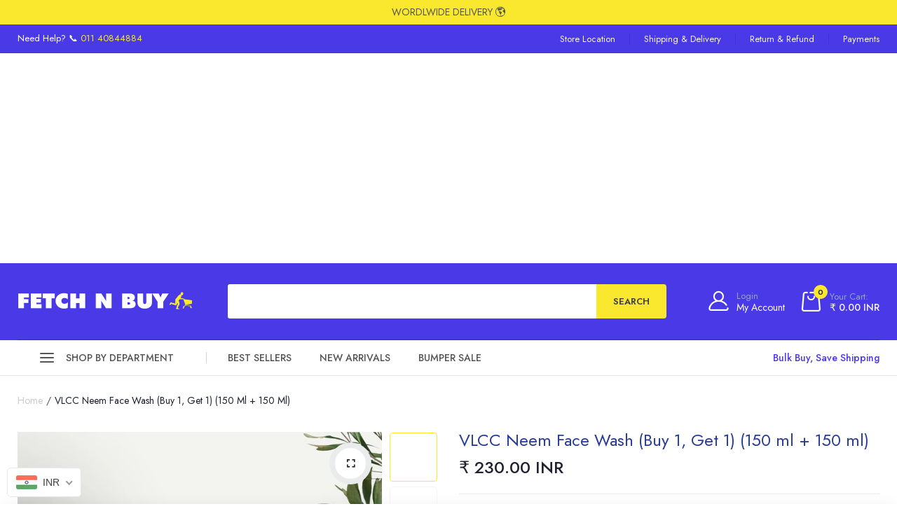

--- FILE ---
content_type: text/html; charset=utf-8
request_url: https://fetchnbuy.in/products/vlcc-neem-face-wash-150-ml-each-buy-1-get-1
body_size: 60596
content:
<!doctype html>

<html class="no-js" lang="en">
  
<head>
   <!-- Added by AVADA Upsells -->
   <script>
window.AVADA_UPSELL = window.AVADA_UPSELL || {};
window.AVADA_UPSELL.shopId = 'oSceFZ6NkHd29FhKieeY';
window.AVADA_UPSELL.status = true;
window.AVADA_UPSELL={"offer":[{"id":"2AZMwdg28c18O1TS02wV","selectPage":"product_page","createdAt":"2023-05-02T07:12:43.864Z","specificCollections":[],"upsell":"variant","shopId":"oSceFZ6NkHd29FhKieeY","type":"cross_sell","specificProducts":[],"offerProduct":[{"offerId":"G6ZaA230pIbgZDfGrf1V","funnelId":"2AZMwdg28c18O1TS02wV","index":0,"discountType":"percentage","shopId":"oSceFZ6NkHd29FhKieeY","image":{"src":"https:\/\/cdn.shopify.com\/s\/files\/1\/0523\/9934\/1736\/products\/518x5OO-p6L._SL500.jpg?v=1636533120"},"createdAt":"2023-05-02T07:12:43.974Z","images":[{"updated_at":"2021-11-10T14:02:00+05:30","src":"https:\/\/cdn.shopify.com\/s\/files\/1\/0523\/9934\/1736\/products\/518x5OO-p6L._SL500.jpg?v=1636533120","product_id":7185377329320,"admin_graphql_api_id":"gid:\/\/shopify\/ProductImage\/31509711323304","alt":null,"width":500,"created_at":"2021-11-10T14:02:00+05:30","variant_ids":[],"id":31509711323304,"position":1,"height":500}],"options":[{"product_id":7185377329320,"values":["Default Title"],"name":"Title","id":9269679685800,"position":1}],"discount":"0","handle":"amul-pure-ghee-1l","variants":[{"inventory_quantity":50,"src":"https:\/\/cdn.shopify.com\/s\/files\/1\/0523\/9934\/1736\/products\/518x5OO-p6L._SL500.jpg?v=1636533120","price":"635.00","option3":null,"option1":"Default Title","id":41472219054248,"option2":null,"title":"Default Title"}],"id":7185377329320,"title":"Amul Pure Ghee, 1L","offerText":"Add Ghee to Your Cart","updatedAt":"2023-05-02T07:36:04.115Z"}],"status":true,"offer":"Ghee","choose":"specific_collections","selectCollection":"all","updatedAt":"2023-05-02T07:36:04.116Z"}],"setting":{"discountPriceColor":"#332FD0","countdownText":"OFFER WILL EXPIRE IN","minutes":"5","query":"button[name='checkout']","originalPriceColor":"#5F605D","textColor":"#000000","seconds":"5","bgColor":"#FFFFFF","queryPopupCart":"a[href='\/cart']","action":"click","actionPopupCart":"click","shopId":"oSceFZ6NkHd29FhKieeY","btnBgColor":"#332FD0","createdAt":"2023-05-02T07:12:43.858Z","actionColor":"#332FD0","btnColor":"#FFFFFF","actionTextColor":"#FFFFFF","theme":"avada-up-sell","id":"35fkD1uan0IYjt5OvGWD","countDown":false}}
window.AVADA_UPSELL.product = {
  id: 8543223644328,
  variants: [{"id":48984870813864,"title":"Default Title","option1":"Default Title","option2":null,"option3":null,"sku":"VLCCNFW","requires_shipping":true,"taxable":false,"featured_image":{"id":39244871139496,"product_id":8543223644328,"position":7,"created_at":"2024-07-16T11:36:48+05:30","updated_at":"2024-07-16T11:36:48+05:30","alt":null,"width":1100,"height":1100,"src":"\/\/fetchnbuy.in\/cdn\/shop\/files\/vlcc_2_cfc1b98b-1427-4c7c-9372-ef2f431aeeba.jpg?v=1721110008","variant_ids":[48984870813864]},"available":true,"name":"VLCC Neem Face Wash (Buy 1, Get 1) (150 ml + 150 ml)","public_title":null,"options":["Default Title"],"price":23000,"weight":500,"compare_at_price":null,"inventory_management":"shopify","barcode":null,"featured_media":{"alt":null,"id":31716696391848,"position":7,"preview_image":{"aspect_ratio":1.0,"height":1100,"width":1100,"src":"\/\/fetchnbuy.in\/cdn\/shop\/files\/vlcc_2_cfc1b98b-1427-4c7c-9372-ef2f431aeeba.jpg?v=1721110008"}},"requires_selling_plan":false,"selling_plan_allocations":[]}],
  selectedVariant: null,
  collections: ["Latest Products","New Arrivals","Personal Care"],
  collectionId: [287984648360,288565952680,288631423144],
};
window.AVADA_UPSELL.cart = {cartItems: []};
window.AVADA_UPSELL.customer = {
  id: null,
  email: null,
  first_name: null,
  last_name: null,
};
 </script>
   <!-- /Added by AVADA Upsells -->
   
  <script async src="https://pagead2.googlesyndication.com/pagead/js/adsbygoogle.js?client=ca-pub-9430375682920997"
     crossorigin="anonymous"></script>
  <meta http-equiv="X-UA-Compatible" content="IE=edge">
  <meta name="viewport" content="width=device-width,initial-scale=1,shrink-to-fit=no, user-scalable=no">
  <meta name="theme-color" content="#aaaaaa">
  <meta name="format-detection" content="telephone=no">
  <!-- Chrome, Firefox OS and Opera -->
  <meta name="theme-color" content="#4A39E7">
  <!-- Windows Phone -->
  <meta name="msapplication-navbutton-color" content="#4A39E7">
  <!-- iOS Safari -->
  <meta name="apple-mobile-web-app-status-bar-style" content="#4A39E7"><link rel="canonical" href="https://fetchnbuy.in/products/vlcc-neem-face-wash-150-ml-each-buy-1-get-1"><link rel="preconnect" href="//fetchnbuy.in" crossorigin>
  <link rel="preconnect" href="//fetch-n-buy.myshopify.com" crossorigin>
  <link rel="preconnect" href="//shopify.com" crossorigin>
  
  <title>
    VLCC Neem Face Wash (Buy 1, Get 1) (150 ml + 150 ml)
    
    
    &ndash; Fetch N Buy
  </title><meta name="description" content="  DESCRIPTION VLCC Neem Face Wash deep cleans the face gently &amp;amp; effectively, and controls sebum secretion without excessively drying the skin. It contains pure Neem Extract which effectively helps clear acne and pimples and prevents its recurrence. It also contains Chamomile &amp;amp; Tea Tree which have soothing and s"><link rel="shortcut icon" type="image/png" href="//fetchnbuy.in/cdn/shop/files/favicon_32x.png?v=1650218571">
  	
  <meta name="viewport" content="width=device-width,initial-scale=1">
  <meta name="theme-color" content="#1f222f">
  
	<link rel="preconnect" href="https://fonts.googleapis.com">
<link rel="preconnect" href="https://fonts.gstatic.com" crossorigin>

	<link href="https://fonts.googleapis.com/css2?family=Barlow+Condensed:ital,wght@0,100;0,200;0,300;0,400;0,500;0,600;0,700;0,800;0,900;1,100;1,200;1,300;1,400;1,500;1,600;1,700;1,800;1,900&family=Jost:ital,wght@0,100;0,200;0,300;0,400;0,500;0,600;0,700;0,800;0,900;1,100;1,200;1,300;1,400;1,500;1,600;1,700;1,800;1,900&display=swap" rel="stylesheet">




	

  <link rel="preconnect" href=" //fetchnbuy.in/cdn/shop/t/36/assets/style.jquery-ui.min.css?v=99498681413254250341725263641" crossorigin>
  <link rel="preload" as="style" href="//fetchnbuy.in/cdn/shop/t/36/assets/style.jquery-ui.min.css?v=99498681413254250341725263641">
  <link href="//fetchnbuy.in/cdn/shop/t/36/assets/style.jquery-ui.min.css?v=99498681413254250341725263641" rel="stylesheet" type="text/css" media="all" /> 
  <link rel="preconnect" href=" //fetchnbuy.in/cdn/shop/t/36/assets/style.fotorama.min.css?v=106436700360161332531725263641" crossorigin>
  <link rel="preload" as="style" href="//fetchnbuy.in/cdn/shop/t/36/assets/style.fotorama.min.css?v=106436700360161332531725263641">
  <link href="//fetchnbuy.in/cdn/shop/t/36/assets/style.fotorama.min.css?v=106436700360161332531725263641" rel="stylesheet" type="text/css" media="all" /> 
  <link rel="preconnect" href=" //fetchnbuy.in/cdn/shop/t/36/assets/style.chosen.min.css?v=152783663929332441851725263641" crossorigin>
  <link rel="preload" as="style" href="//fetchnbuy.in/cdn/shop/t/36/assets/style.chosen.min.css?v=152783663929332441851725263641">
  <link href="//fetchnbuy.in/cdn/shop/t/36/assets/style.chosen.min.css?v=152783663929332441851725263641" rel="stylesheet" type="text/css" media="all" /> 
  <link rel="preconnect" href=" //fetchnbuy.in/cdn/shop/t/36/assets/style.magnific-popup.min.css?v=177564222310675329301725263641" crossorigin>
  <link rel="preload" as="style" href="//fetchnbuy.in/cdn/shop/t/36/assets/style.magnific-popup.min.css?v=177564222310675329301725263641">
  <link href="//fetchnbuy.in/cdn/shop/t/36/assets/style.magnific-popup.min.css?v=177564222310675329301725263641" rel="stylesheet" type="text/css" media="all" /> 
  <link rel="preconnect" href=" //fetchnbuy.in/cdn/shop/t/36/assets/style.pre_theme.min.css?v=168642361439072475091725263641" crossorigin>
  <link rel="preload" as="style" href="//fetchnbuy.in/cdn/shop/t/36/assets/style.pre_theme.css?v=133299677110377725491725263641">
  <link href="//fetchnbuy.in/cdn/shop/t/36/assets/style.pre_theme.css?v=133299677110377725491725263641" rel="stylesheet" type="text/css" media="all" /> 

  <link rel="preconnect" href=" //fetchnbuy.in/cdn/shop/t/36/assets/style.line-awesome.min.css?v=81656002692593350661725263641" crossorigin>
  <link rel="preload" as="style" href="//fetchnbuy.in/cdn/shop/t/36/assets/style.line-awesome.min.css?v=81656002692593350661725263641">
  <link href="//fetchnbuy.in/cdn/shop/t/36/assets/style.line-awesome.min.css?v=81656002692593350661725263641" rel="stylesheet" type="text/css" media="all" /> 

  <link rel="preconnect" href=" //fetchnbuy.in/cdn/shop/t/36/assets/dukamarket.css?v=74901411931273550181725263641" crossorigin>
  <link rel="preload" as="style" href="//fetchnbuy.in/cdn/shop/t/36/assets/dukamarket.css?v=74901411931273550181725263641">
  <link href="//fetchnbuy.in/cdn/shop/t/36/assets/dukamarket.css?v=74901411931273550181725263641" rel="stylesheet" type="text/css" media="all" /> 

  <link rel="preconnect" href=" //fetchnbuy.in/cdn/shop/t/36/assets/style.tippy.min.css?v=146379247251542696861725263641" crossorigin>
  <link rel="preload" as="style" href="//fetchnbuy.in/cdn/shop/t/36/assets/style.tippy.min.css?v=146379247251542696861725263641">
  <link href="//fetchnbuy.in/cdn/shop/t/36/assets/style.tippy.min.css?v=146379247251542696861725263641" rel="stylesheet" type="text/css" media="all" /> 
  <link rel="preconnect" href=" //fetchnbuy.in/cdn/shop/t/36/assets/style.font-awesome.min.css?v=21869632697367095781725263641" crossorigin>
  <link rel="preload" as="style" href="//fetchnbuy.in/cdn/shop/t/36/assets/style.font-awesome.min.css?v=21869632697367095781725263641">
  <link href="//fetchnbuy.in/cdn/shop/t/36/assets/style.font-awesome.min.css?v=21869632697367095781725263641" rel="stylesheet" type="text/css" media="all" />

  <link rel="preload" as="style" href="//fetchnbuy.in/cdn/shop/t/36/assets/style.linearicons-free.css?v=144254328223744494971725263641">
  <link href="//fetchnbuy.in/cdn/shop/t/36/assets/style.linearicons-free.css?v=144254328223744494971725263641" rel="stylesheet" type="text/css" media="all" />

  <link rel="preconnect" href=" //fetchnbuy.in/cdn/shop/t/36/assets/style.slick-theme.min.css?v=117680898892988446651725263641" crossorigin>
  <link rel="preload" as="style" href="//fetchnbuy.in/cdn/shop/t/36/assets/style.slick-theme.min.css?v=117680898892988446651725263641">
  <link href="//fetchnbuy.in/cdn/shop/t/36/assets/style.slick-theme.min.css?v=117680898892988446651725263641" rel="stylesheet" type="text/css" media="all" />
  <link rel="preconnect" href=" //fetchnbuy.in/cdn/shop/t/36/assets/style.slick.min.css?v=59802560899855143101725263641" crossorigin>
  <link rel="preload" as="style" href="//fetchnbuy.in/cdn/shop/t/36/assets/style.slick.min.css?v=59802560899855143101725263641">
  <link href="//fetchnbuy.in/cdn/shop/t/36/assets/style.slick.min.css?v=59802560899855143101725263641" rel="stylesheet" type="text/css" media="all" />

  <link rel="preconnect" href=" //fetchnbuy.in/cdn/shop/t/36/assets/animate.css?v=46530003733477034741725263641" crossorigin>
  <link rel="preload" as="style" href="//fetchnbuy.in/cdn/shop/t/36/assets/animate.css?v=46530003733477034741725263641">
  <link href="//fetchnbuy.in/cdn/shop/t/36/assets/animate.css?v=46530003733477034741725263641" rel="stylesheet" type="text/css" media="all" />


  <link rel="preconnect" href=" //fetchnbuy.in/cdn/shop/t/36/assets/style.product.css?v=78610457127813706071725263641" crossorigin>
  <link rel="preload" as="style" href="//fetchnbuy.in/cdn/shop/t/36/assets/style.product.css?v=78610457127813706071725263641">
  <link href="//fetchnbuy.in/cdn/shop/t/36/assets/style.product.css?v=78610457127813706071725263641" rel="stylesheet" type="text/css" media="all" /> 
  <link rel="preconnect" href=" //fetchnbuy.in/cdn/shop/t/36/assets/style.collection.css?v=49027602885472002101730194996" crossorigin>
  <link rel="preload" as="style" href="//fetchnbuy.in/cdn/shop/t/36/assets/style.collection.css?v=49027602885472002101730194996">
  <link href="//fetchnbuy.in/cdn/shop/t/36/assets/style.collection.css?v=49027602885472002101730194996" rel="stylesheet" type="text/css" media="all" /> 
  <link rel="preconnect" href=" //fetchnbuy.in/cdn/shop/t/36/assets/style.blog.css?v=58537868178442988091725263641" crossorigin>
  <link rel="preload" as="style" href="//fetchnbuy.in/cdn/shop/t/36/assets/style.blog.css?v=58537868178442988091725263641">
  <link href="//fetchnbuy.in/cdn/shop/t/36/assets/style.blog.css?v=58537868178442988091725263641" rel="stylesheet" type="text/css" media="all" /> <link rel="preconnect" href=" //fetchnbuy.in/cdn/shop/t/36/assets/style.header1.css?v=28857037270574183351730194996" crossorigin>
              <link rel="preload" as="style" href="//fetchnbuy.in/cdn/shop/t/36/assets/style.header1.css?v=28857037270574183351730194996">
              <link href="//fetchnbuy.in/cdn/shop/t/36/assets/style.header1.css?v=28857037270574183351730194996" rel="stylesheet" type="text/css" media="all" /> 
				
              <link rel="preconnect" href=" //fetchnbuy.in/cdn/shop/t/36/assets/vertical_menu.css?v=157688246784679382951725263641" crossorigin>
              <link rel="preload" as="style" href="//fetchnbuy.in/cdn/shop/t/36/assets/vertical_menu.css?v=157688246784679382951725263641">
              <link href="//fetchnbuy.in/cdn/shop/t/36/assets/vertical_menu.css?v=157688246784679382951725263641" rel="stylesheet" type="text/css" media="all" />

        
                <link rel="preconnect" href=" //fetchnbuy.in/cdn/shop/t/36/assets/style.footer4.css?v=127768646913267796261725263641" crossorigin>
                <link rel="preload" as="style" href="//fetchnbuy.in/cdn/shop/t/36/assets/style.footer4.css?v=127768646913267796261725263641">
                <link href="//fetchnbuy.in/cdn/shop/t/36/assets/style.footer4.css?v=127768646913267796261725263641" rel="stylesheet" type="text/css" media="all" /> 
             
	


  <link rel="preconnect" href=" //fetchnbuy.in/cdn/shop/t/36/assets/style.section.css?v=99492501276744010821730194996" crossorigin>
  <link rel="preload" as="style" href="//fetchnbuy.in/cdn/shop/t/36/assets/style.section.css?v=99492501276744010821730194996">
  <link href="//fetchnbuy.in/cdn/shop/t/36/assets/style.section.css?v=99492501276744010821730194996" rel="stylesheet" type="text/css" media="all" /> 
  <link rel="preconnect" href=" //fetchnbuy.in/cdn/shop/t/36/assets/style.popup.css?v=64639612560637140141725263641" crossorigin>
  <link rel="preload" as="style" href="//fetchnbuy.in/cdn/shop/t/36/assets/style.popup.css?v=64639612560637140141725263641">
  <link href="//fetchnbuy.in/cdn/shop/t/36/assets/style.popup.css?v=64639612560637140141725263641" rel="stylesheet" type="text/css" media="all" /> 
  <link rel="preconnect" href=" //fetchnbuy.in/cdn/shop/t/36/assets/style.css?v=19092699517301765131730194996" crossorigin>
  <link rel="preload" as="style" href="//fetchnbuy.in/cdn/shop/t/36/assets/style.css?v=19092699517301765131730194996">
  <link href="//fetchnbuy.in/cdn/shop/t/36/assets/style.css?v=19092699517301765131730194996" rel="stylesheet" type="text/css" media="all" />


  
 
  
    <script src="//fetchnbuy.in/cdn/shop/t/36/assets/jquery.min.js?v=172980854518388351701725263641"></script>
  
  <script src="//fetchnbuy.in/cdn/shop/t/36/assets/jquery.cookie.js?v=177500111459531585031725263641"></script>
  <script src="//fetchnbuy.in/cdn/shop/t/36/assets/jquery.validate.js?v=67699816854050664701725263641"></script>
  <script src="//fetchnbuy.in/cdn/shop/t/36/assets/jquery.lazysizes.min.js?v=57058462155833580531725263641" defer="defer"></script>
  <script src="//fetchnbuy.in/cdn/shop/t/36/assets/admin_setting.js?v=70977696625194020101725263641" defer="defer"></script> 
  <script src="//fetchnbuy.in/cdn/shop/t/36/assets/jquery.vendor.js?v=64572557339369230761725263641" defer="defer" id="cms_js" 
          data-pre=' //fetchnbuy.in/cdn/shop/t/36/assets/jquery.pre_theme.js?v=141659110591161768491725263641'  
          data-slick=' //fetchnbuy.in/cdn/shop/t/36/assets/jquery.slick.min.js?v=71779134894361685811725263641'
          data-cd=' //fetchnbuy.in/cdn/shop/t/36/assets/jquery.plugin-countdown.min.js?v=59537400262739610171725263641'
          data-sc=' //fetchnbuy.in/cdn/shopifycloud/storefront/assets/themes_support/shopify_common-5f594365.js'
          data-countdown=' //fetchnbuy.in/cdn/shop/t/36/assets/jquery.countdown.min.js?v=36285115139833421091725263641' 
          data-ui=' //fetchnbuy.in/cdn/shop/t/36/assets/jquery.ui.min.js?v=69021466927206107901725263641'          
          data-header=' //fetchnbuy.in/cdn/shop/t/36/assets/jquery.header.js?v=80472124503242142221725263641'        
          data-fotorama=' //fetchnbuy.in/cdn/shop/t/36/assets/jquery.plugin.fotorama.min.js?v=66951651994545328081725263641'
          data-ez=' //fetchnbuy.in/cdn/shop/t/36/assets/jquery.ez-plus.min.js?v=123796627768543578131725263641'         
          data-main=' //fetchnbuy.in/cdn/shop/t/36/assets/jquery.interact-function.min.js?v=74788492774445865321725263641'
          data-packery=' //fetchnbuy.in/cdn/shop/t/36/assets/jquery.packery.pkgd.min.js?v=77024133318628480961725263641'
          data-isotope=' //fetchnbuy.in/cdn/shop/t/36/assets/jquery.isotope.pkgd.min.js?v=59319809479902700221725263641'
          data-shopify=' //fetchnbuy.in/cdn/shop/t/36/assets/jquery.shopify.min.js?v=87371165692206551131725263641'  
          data-libcurrency='//cdn.shopify.com/s/javascripts/currencies.js'
          data-currency='//fetchnbuy.in/cdn/shop/t/36/assets/jquery.currencies.min.js?v=106585551715055709661725263641'  
          data-slideshow=' //fetchnbuy.in/cdn/shop/t/36/assets/jquery.slideshow.js?v=181726467984927854991725263641'
          ></script>
   <script src="//fetchnbuy.in/cdn/shop/t/36/assets/jquery.sticky-sidebar.js?v=17284366095230779641725263641" defer="defer"></script>
   <script src="//fetchnbuy.in/cdn/shop/t/36/assets/magicaccordion.js?v=123925634761441201121725263641" defer="defer"></script>
   <script src="//fetchnbuy.in/cdn/shop/t/36/assets/grid-slider.js?v=26166603739945606051725263641" defer="defer"></script>
   <script src="//fetchnbuy.in/cdn/shop/t/36/assets/jquery.interact-function.js?v=110773661401016708951725263641" defer="defer"></script>

  
  
  <script>
    var theme = { moneyFormat: "\u003cspan class=money\u003e₹{{amount}}\u003c\/span\u003e",moneyFormatWithCurrency: "\u003cspan class=money\u003e₹{{amount}} INR\u003c\/span\u003e"}
    document.documentElement.className = document.documentElement.className.replace('no-js', 'js');
    const type_name = "product", t_cartCount = 1,t_shop_currency = "USD", t_moneyFormat = "\u003cspan class='money'\u003e$\u003c\/span\u003e", t_cart_url = "\/cart", pr_re_url = "\/recommendations\/products";  
    $(function(){ 
      $(window).load(function() {
        $(".page-load").fadeOut("slow");
      });    
    });    
  </script>    
  

  
  
  <script>window.performance && window.performance.mark && window.performance.mark('shopify.content_for_header.start');</script><meta name="facebook-domain-verification" content="txu8mbz9bkbmxluya9yk4qjr6nqawd">
<meta name="google-site-verification" content="IeAMU-9yZTC4LK04gb4Nw8NneMOQCvqlbAWYv8MM3KM">
<meta id="shopify-digital-wallet" name="shopify-digital-wallet" content="/52399341736/digital_wallets/dialog">
<link rel="alternate" type="application/json+oembed" href="https://fetchnbuy.in/products/vlcc-neem-face-wash-150-ml-each-buy-1-get-1.oembed">
<script async="async" src="/checkouts/internal/preloads.js?locale=en-IN"></script>
<script id="shopify-features" type="application/json">{"accessToken":"38ef5e8d93cb38517840b185a58466d6","betas":["rich-media-storefront-analytics"],"domain":"fetchnbuy.in","predictiveSearch":true,"shopId":52399341736,"locale":"en"}</script>
<script>var Shopify = Shopify || {};
Shopify.shop = "fetch-n-buy.myshopify.com";
Shopify.locale = "en";
Shopify.currency = {"active":"INR","rate":"1.0"};
Shopify.country = "IN";
Shopify.theme = {"name":"v7 - Maps Updated to Smriti Apartment ","id":140391710888,"schema_name":"Gosto theme","schema_version":"2.0.0","theme_store_id":null,"role":"main"};
Shopify.theme.handle = "null";
Shopify.theme.style = {"id":null,"handle":null};
Shopify.cdnHost = "fetchnbuy.in/cdn";
Shopify.routes = Shopify.routes || {};
Shopify.routes.root = "/";</script>
<script type="module">!function(o){(o.Shopify=o.Shopify||{}).modules=!0}(window);</script>
<script>!function(o){function n(){var o=[];function n(){o.push(Array.prototype.slice.apply(arguments))}return n.q=o,n}var t=o.Shopify=o.Shopify||{};t.loadFeatures=n(),t.autoloadFeatures=n()}(window);</script>
<script id="shop-js-analytics" type="application/json">{"pageType":"product"}</script>
<script defer="defer" async type="module" src="//fetchnbuy.in/cdn/shopifycloud/shop-js/modules/v2/client.init-shop-cart-sync_BT-GjEfc.en.esm.js"></script>
<script defer="defer" async type="module" src="//fetchnbuy.in/cdn/shopifycloud/shop-js/modules/v2/chunk.common_D58fp_Oc.esm.js"></script>
<script defer="defer" async type="module" src="//fetchnbuy.in/cdn/shopifycloud/shop-js/modules/v2/chunk.modal_xMitdFEc.esm.js"></script>
<script type="module">
  await import("//fetchnbuy.in/cdn/shopifycloud/shop-js/modules/v2/client.init-shop-cart-sync_BT-GjEfc.en.esm.js");
await import("//fetchnbuy.in/cdn/shopifycloud/shop-js/modules/v2/chunk.common_D58fp_Oc.esm.js");
await import("//fetchnbuy.in/cdn/shopifycloud/shop-js/modules/v2/chunk.modal_xMitdFEc.esm.js");

  window.Shopify.SignInWithShop?.initShopCartSync?.({"fedCMEnabled":true,"windoidEnabled":true});

</script>
<script>(function() {
  var isLoaded = false;
  function asyncLoad() {
    if (isLoaded) return;
    isLoaded = true;
    var urls = ["https:\/\/static2.rapidsearch.dev\/resultpage.js?shop=fetch-n-buy.myshopify.com"];
    for (var i = 0; i < urls.length; i++) {
      var s = document.createElement('script');
      s.type = 'text/javascript';
      s.async = true;
      s.src = urls[i];
      var x = document.getElementsByTagName('script')[0];
      x.parentNode.insertBefore(s, x);
    }
  };
  if(window.attachEvent) {
    window.attachEvent('onload', asyncLoad);
  } else {
    window.addEventListener('load', asyncLoad, false);
  }
})();</script>
<script id="__st">var __st={"a":52399341736,"offset":19800,"reqid":"e3e20eb1-e518-4e02-9494-63d6604c1304-1769062986","pageurl":"fetchnbuy.in\/products\/vlcc-neem-face-wash-150-ml-each-buy-1-get-1","u":"21f1e476bf4b","p":"product","rtyp":"product","rid":8543223644328};</script>
<script>window.ShopifyPaypalV4VisibilityTracking = true;</script>
<script id="captcha-bootstrap">!function(){'use strict';const t='contact',e='account',n='new_comment',o=[[t,t],['blogs',n],['comments',n],[t,'customer']],c=[[e,'customer_login'],[e,'guest_login'],[e,'recover_customer_password'],[e,'create_customer']],r=t=>t.map((([t,e])=>`form[action*='/${t}']:not([data-nocaptcha='true']) input[name='form_type'][value='${e}']`)).join(','),a=t=>()=>t?[...document.querySelectorAll(t)].map((t=>t.form)):[];function s(){const t=[...o],e=r(t);return a(e)}const i='password',u='form_key',d=['recaptcha-v3-token','g-recaptcha-response','h-captcha-response',i],f=()=>{try{return window.sessionStorage}catch{return}},m='__shopify_v',_=t=>t.elements[u];function p(t,e,n=!1){try{const o=window.sessionStorage,c=JSON.parse(o.getItem(e)),{data:r}=function(t){const{data:e,action:n}=t;return t[m]||n?{data:e,action:n}:{data:t,action:n}}(c);for(const[e,n]of Object.entries(r))t.elements[e]&&(t.elements[e].value=n);n&&o.removeItem(e)}catch(o){console.error('form repopulation failed',{error:o})}}const l='form_type',E='cptcha';function T(t){t.dataset[E]=!0}const w=window,h=w.document,L='Shopify',v='ce_forms',y='captcha';let A=!1;((t,e)=>{const n=(g='f06e6c50-85a8-45c8-87d0-21a2b65856fe',I='https://cdn.shopify.com/shopifycloud/storefront-forms-hcaptcha/ce_storefront_forms_captcha_hcaptcha.v1.5.2.iife.js',D={infoText:'Protected by hCaptcha',privacyText:'Privacy',termsText:'Terms'},(t,e,n)=>{const o=w[L][v],c=o.bindForm;if(c)return c(t,g,e,D).then(n);var r;o.q.push([[t,g,e,D],n]),r=I,A||(h.body.append(Object.assign(h.createElement('script'),{id:'captcha-provider',async:!0,src:r})),A=!0)});var g,I,D;w[L]=w[L]||{},w[L][v]=w[L][v]||{},w[L][v].q=[],w[L][y]=w[L][y]||{},w[L][y].protect=function(t,e){n(t,void 0,e),T(t)},Object.freeze(w[L][y]),function(t,e,n,w,h,L){const[v,y,A,g]=function(t,e,n){const i=e?o:[],u=t?c:[],d=[...i,...u],f=r(d),m=r(i),_=r(d.filter((([t,e])=>n.includes(e))));return[a(f),a(m),a(_),s()]}(w,h,L),I=t=>{const e=t.target;return e instanceof HTMLFormElement?e:e&&e.form},D=t=>v().includes(t);t.addEventListener('submit',(t=>{const e=I(t);if(!e)return;const n=D(e)&&!e.dataset.hcaptchaBound&&!e.dataset.recaptchaBound,o=_(e),c=g().includes(e)&&(!o||!o.value);(n||c)&&t.preventDefault(),c&&!n&&(function(t){try{if(!f())return;!function(t){const e=f();if(!e)return;const n=_(t);if(!n)return;const o=n.value;o&&e.removeItem(o)}(t);const e=Array.from(Array(32),(()=>Math.random().toString(36)[2])).join('');!function(t,e){_(t)||t.append(Object.assign(document.createElement('input'),{type:'hidden',name:u})),t.elements[u].value=e}(t,e),function(t,e){const n=f();if(!n)return;const o=[...t.querySelectorAll(`input[type='${i}']`)].map((({name:t})=>t)),c=[...d,...o],r={};for(const[a,s]of new FormData(t).entries())c.includes(a)||(r[a]=s);n.setItem(e,JSON.stringify({[m]:1,action:t.action,data:r}))}(t,e)}catch(e){console.error('failed to persist form',e)}}(e),e.submit())}));const S=(t,e)=>{t&&!t.dataset[E]&&(n(t,e.some((e=>e===t))),T(t))};for(const o of['focusin','change'])t.addEventListener(o,(t=>{const e=I(t);D(e)&&S(e,y())}));const B=e.get('form_key'),M=e.get(l),P=B&&M;t.addEventListener('DOMContentLoaded',(()=>{const t=y();if(P)for(const e of t)e.elements[l].value===M&&p(e,B);[...new Set([...A(),...v().filter((t=>'true'===t.dataset.shopifyCaptcha))])].forEach((e=>S(e,t)))}))}(h,new URLSearchParams(w.location.search),n,t,e,['guest_login'])})(!0,!0)}();</script>
<script integrity="sha256-4kQ18oKyAcykRKYeNunJcIwy7WH5gtpwJnB7kiuLZ1E=" data-source-attribution="shopify.loadfeatures" defer="defer" src="//fetchnbuy.in/cdn/shopifycloud/storefront/assets/storefront/load_feature-a0a9edcb.js" crossorigin="anonymous"></script>
<script data-source-attribution="shopify.dynamic_checkout.dynamic.init">var Shopify=Shopify||{};Shopify.PaymentButton=Shopify.PaymentButton||{isStorefrontPortableWallets:!0,init:function(){window.Shopify.PaymentButton.init=function(){};var t=document.createElement("script");t.src="https://fetchnbuy.in/cdn/shopifycloud/portable-wallets/latest/portable-wallets.en.js",t.type="module",document.head.appendChild(t)}};
</script>
<script data-source-attribution="shopify.dynamic_checkout.buyer_consent">
  function portableWalletsHideBuyerConsent(e){var t=document.getElementById("shopify-buyer-consent"),n=document.getElementById("shopify-subscription-policy-button");t&&n&&(t.classList.add("hidden"),t.setAttribute("aria-hidden","true"),n.removeEventListener("click",e))}function portableWalletsShowBuyerConsent(e){var t=document.getElementById("shopify-buyer-consent"),n=document.getElementById("shopify-subscription-policy-button");t&&n&&(t.classList.remove("hidden"),t.removeAttribute("aria-hidden"),n.addEventListener("click",e))}window.Shopify?.PaymentButton&&(window.Shopify.PaymentButton.hideBuyerConsent=portableWalletsHideBuyerConsent,window.Shopify.PaymentButton.showBuyerConsent=portableWalletsShowBuyerConsent);
</script>
<script>
  function portableWalletsCleanup(e){e&&e.src&&console.error("Failed to load portable wallets script "+e.src);var t=document.querySelectorAll("shopify-accelerated-checkout .shopify-payment-button__skeleton, shopify-accelerated-checkout-cart .wallet-cart-button__skeleton"),e=document.getElementById("shopify-buyer-consent");for(let e=0;e<t.length;e++)t[e].remove();e&&e.remove()}function portableWalletsNotLoadedAsModule(e){e instanceof ErrorEvent&&"string"==typeof e.message&&e.message.includes("import.meta")&&"string"==typeof e.filename&&e.filename.includes("portable-wallets")&&(window.removeEventListener("error",portableWalletsNotLoadedAsModule),window.Shopify.PaymentButton.failedToLoad=e,"loading"===document.readyState?document.addEventListener("DOMContentLoaded",window.Shopify.PaymentButton.init):window.Shopify.PaymentButton.init())}window.addEventListener("error",portableWalletsNotLoadedAsModule);
</script>

<script type="module" src="https://fetchnbuy.in/cdn/shopifycloud/portable-wallets/latest/portable-wallets.en.js" onError="portableWalletsCleanup(this)" crossorigin="anonymous"></script>
<script nomodule>
  document.addEventListener("DOMContentLoaded", portableWalletsCleanup);
</script>

<link id="shopify-accelerated-checkout-styles" rel="stylesheet" media="screen" href="https://fetchnbuy.in/cdn/shopifycloud/portable-wallets/latest/accelerated-checkout-backwards-compat.css" crossorigin="anonymous">
<style id="shopify-accelerated-checkout-cart">
        #shopify-buyer-consent {
  margin-top: 1em;
  display: inline-block;
  width: 100%;
}

#shopify-buyer-consent.hidden {
  display: none;
}

#shopify-subscription-policy-button {
  background: none;
  border: none;
  padding: 0;
  text-decoration: underline;
  font-size: inherit;
  cursor: pointer;
}

#shopify-subscription-policy-button::before {
  box-shadow: none;
}

      </style>

<script>window.performance && window.performance.mark && window.performance.mark('shopify.content_for_header.end');</script>  

  


  <script type="text/javascript">
    window.RapidSearchAdmin = false;
  </script>


<!-- BEGIN app block: shopify://apps/beast-currency-converter/blocks/doubly/267afa86-a419-4d5b-a61b-556038e7294d -->


	<script>
		var DoublyGlobalCurrency, catchXHR = true, bccAppVersion = 1;
       	var DoublyGlobal = {
			theme : 'flags_theme',
			spanClass : 'money',
			cookieName : '_g1725263530',
			ratesUrl :  'https://init.grizzlyapps.com/9e32c84f0db4f7b1eb40c32bdb0bdea9',
			geoUrl : 'https://currency.grizzlyapps.com/83d400c612f9a099fab8f76dcab73a48',
			shopCurrency : 'INR',
            allowedCurrencies : '["INR","USD","GBP"]',
			countriesJSON : '[]',
			currencyMessage : 'All orders are processed in INR. While the content of your cart is currently displayed in <span class="selected-currency"></span>, you will checkout using INR at the most current exchange rate.',
            currencyFormat : 'money_with_currency_format',
			euroFormat : 'amount',
            removeDecimals : 0,
            roundDecimals : 0,
            roundTo : '99',
            autoSwitch : 0,
			showPriceOnHover : 0,
            showCurrencyMessage : false,
			hideConverter : '',
			forceJqueryLoad : false,
			beeketing : true,
			themeScript : '',
			customerScriptBefore : '',
			customerScriptAfter : '',
			debug: false
		};

		<!-- inline script: fixes + various plugin js functions -->
		DoublyGlobal.themeScript = "if(DoublyGlobal.debug) debugger;dbGenericFixes=true; \/* hide generic *\/ if(window.location.href.indexOf('\/checkouts') != -1 || window.location.href.indexOf('\/password') != -1 || window.location.href.indexOf('\/orders') != -1) { const doublyStylesHide = document.createElement('style'); doublyStylesHide.textContent = ` .doubly-float, .doubly-wrapper { display:none !important; } `; document.head.appendChild(doublyStylesHide); } \/* generic code to add money, message, convert with retry *\/ function genericConvert(){ if (typeof doublyAddMessage !== 'undefined') doublyAddMessage(); if (typeof doublyAddMoney !== 'undefined') doublyAddMoney(); DoublyCurrency.convertAll(); initExtraFeatures(); } window.doublyChangeEvent = function(e) { var numRetries = (typeof doublyIntervalTries !== 'undefined' ? doublyIntervalTries : 6); var timeout = (typeof doublyIntervalTime !== 'undefined' ? doublyIntervalTime : 400); clearInterval(window.doublyInterval); \/* quick convert *\/ setTimeout(genericConvert, 50); \/* retry *\/ window.doublyInterval = setInterval(function() { try{ genericConvert(); } catch (e) { clearInterval(window.doublyInterval); } if (numRetries-- <= 0) clearInterval(window.doublyInterval); }, timeout); }; \/* bind events *\/ ['mouseup', 'change', 'input', 'scroll'].forEach(function(event) { document.removeEventListener(event, doublyChangeEvent); document.addEventListener(event, doublyChangeEvent); }); \/* for ajax cart *\/ jQueryGrizzly(document).unbind('ajaxComplete.doublyGenericFix'); jQueryGrizzly(document).bind('ajaxComplete.doublyGenericFix', doublyChangeEvent);";
                    DoublyGlobal.initNiceSelect = function(){
                        !function(e) {
                            e.fn.niceSelect = function() {
                                this.each(function() {
                                    var s = e(this);
                                    var t = s.next()
                                    , n = s.find('option')
                                    , a = s.find('option:selected');
                                    t.find('.current').html('<span class="flags flags-' + a.data('country') + '"></span> &nbsp;' + a.data('display') || a.text());
                                }),
                                e(document).off('.nice_select'),
                                e(document).on('click.nice_select', '.doubly-nice-select.doubly-nice-select', function(s) {
                                    var t = e(this);
                                    e('.doubly-nice-select').not(t).removeClass('open'),
                                    t.toggleClass('open'),
                                    t.hasClass('open') ? (t.find('.option'),
                                    t.find('.focus').removeClass('focus'),
                                    t.find('.selected').addClass('focus')) : t.focus()
                                }),
                                e(document).on('click.nice_select', function(s) {
                                    0 === e(s.target).closest('.doubly-nice-select').length && e('.doubly-nice-select').removeClass('open').find('.option')
                                }),
                                e(document).on('click.nice_select', '.doubly-nice-select .option', function(s) {
                                    var t = e(this);
                                    e('.doubly-nice-select').each(function() {
                                        var s = e(this).find('.option[data-value="' + t.data('value') + '"]')
                                        , n = s.closest('.doubly-nice-select');
                                        n.find('.selected').removeClass('selected'),
                                        s.addClass('selected');
                                        var a = '<span class="flags flags-' + s.data('country') + '"></span> &nbsp;' + s.data('display') || s.text();
                                        n.find('.current').html(a),
                                        n.prev('select').val(s.data('value')).trigger('change')
                                    })
                                }),
                                e(document).on('keydown.nice_select', '.doubly-nice-select', function(s) {
                                    var t = e(this)
                                    , n = e(t.find('.focus') || t.find('.list .option.selected'));
                                    if (32 == s.keyCode || 13 == s.keyCode)
                                        return t.hasClass('open') ? n.trigger('click') : t.trigger('click'),
                                        !1;
                                    if (40 == s.keyCode)
                                        return t.hasClass('open') ? n.next().length > 0 && (t.find('.focus').removeClass('focus'),
                                        n.next().addClass('focus')) : t.trigger('click'),
                                        !1;
                                    if (38 == s.keyCode)
                                        return t.hasClass('open') ? n.prev().length > 0 && (t.find('.focus').removeClass('focus'),
                                        n.prev().addClass('focus')) : t.trigger('click'),
                                        !1;
                                    if (27 == s.keyCode)
                                        t.hasClass('open') && t.trigger('click');
                                    else if (9 == s.keyCode && t.hasClass('open'))
                                        return !1
                                })
                            }
                        }(jQueryGrizzly);
                    };
                DoublyGlobal.addSelect = function(){
                    /* add select in select wrapper or body */  
                    if (jQueryGrizzly('.doubly-wrapper').length>0) { 
                        var doublyWrapper = '.doubly-wrapper';
                    } else if (jQueryGrizzly('.doubly-float').length==0) {
                        var doublyWrapper = '.doubly-float';
                        jQueryGrizzly('body').append('<div class="doubly-float"></div>');
                    }
                    document.querySelectorAll(doublyWrapper).forEach(function(el) {
                        el.insertAdjacentHTML('afterbegin', '<select class="currency-switcher right noreplace" name="doubly-currencies"><option value="INR" data-country="India" data-currency-symbol="&#8377;" data-display="INR">Indian Rupee</option><option value="USD" data-country="United-States" data-currency-symbol="&#36;" data-display="USD">US Dollar</option><option value="GBP" data-country="United-Kingdom" data-currency-symbol="&#163;" data-display="GBP">British Pound Sterling</option></select> <div class="doubly-nice-select currency-switcher right" data-nosnippet> <span class="current notranslate"></span> <ul class="list"> <li class="option notranslate" data-value="INR" data-country="India" data-currency-symbol="&#8377;" data-display="INR"><span class="flags flags-India"></span> &nbsp;Indian Rupee</li><li class="option notranslate" data-value="USD" data-country="United-States" data-currency-symbol="&#36;" data-display="USD"><span class="flags flags-United-States"></span> &nbsp;US Dollar</li><li class="option notranslate" data-value="GBP" data-country="United-Kingdom" data-currency-symbol="&#163;" data-display="GBP"><span class="flags flags-United-Kingdom"></span> &nbsp;British Pound Sterling</li> </ul> </div>');
                    });
                }
		var bbb = "";
	</script>
	
	
	<!-- inline styles -->
	<style> 
		
		.flags{background-image:url("https://cdn.shopify.com/extensions/01997e3d-dbe8-7f57-a70f-4120f12c2b07/currency-54/assets/currency-flags.png")}
		.flags-small{background-image:url("https://cdn.shopify.com/extensions/01997e3d-dbe8-7f57-a70f-4120f12c2b07/currency-54/assets/currency-flags-small.png")}
		select.currency-switcher{display:none}.doubly-nice-select{-webkit-tap-highlight-color:transparent;background-color:#fff;border-radius:5px;border:1px solid #e8e8e8;box-sizing:border-box;cursor:pointer;display:block;float:left;font-family:"Helvetica Neue",Arial;font-size:14px;font-weight:400;height:42px;line-height:40px;outline:0;padding-left:12px;padding-right:30px;position:relative;text-align:left!important;transition:none;/*transition:all .2s ease-in-out;*/-webkit-user-select:none;-moz-user-select:none;-ms-user-select:none;user-select:none;white-space:nowrap;width:auto}.doubly-nice-select:hover{border-color:#dbdbdb}.doubly-nice-select.open,.doubly-nice-select:active,.doubly-nice-select:focus{border-color:#88bfff}.doubly-nice-select:after{border-bottom:2px solid #999;border-right:2px solid #999;content:"";display:block;height:5px;box-sizing:content-box;pointer-events:none;position:absolute;right:14px;top:16px;-webkit-transform-origin:66% 66%;transform-origin:66% 66%;-webkit-transform:rotate(45deg);transform:rotate(45deg);transition:transform .15s ease-in-out;width:5px}.doubly-nice-select.open:after{-webkit-transform:rotate(-135deg);transform:rotate(-135deg)}.doubly-nice-select.open .list{opacity:1;pointer-events:auto;-webkit-transform:scale(1) translateY(0);transform:scale(1) translateY(0); z-index:1000000 !important;}.doubly-nice-select.disabled{border-color:#ededed;color:#999;pointer-events:none}.doubly-nice-select.disabled:after{border-color:#ccc}.doubly-nice-select.wide{width:100%}.doubly-nice-select.wide .list{left:0!important;right:0!important}.doubly-nice-select.right{float:right}.doubly-nice-select.right .list{left:auto;right:0}.doubly-nice-select.small{font-size:12px;height:36px;line-height:34px}.doubly-nice-select.small:after{height:4px;width:4px}.flags-Afghanistan,.flags-Albania,.flags-Algeria,.flags-Andorra,.flags-Angola,.flags-Antigua-and-Barbuda,.flags-Argentina,.flags-Armenia,.flags-Aruba,.flags-Australia,.flags-Austria,.flags-Azerbaijan,.flags-Bahamas,.flags-Bahrain,.flags-Bangladesh,.flags-Barbados,.flags-Belarus,.flags-Belgium,.flags-Belize,.flags-Benin,.flags-Bermuda,.flags-Bhutan,.flags-Bitcoin,.flags-Bolivia,.flags-Bosnia-and-Herzegovina,.flags-Botswana,.flags-Brazil,.flags-Brunei,.flags-Bulgaria,.flags-Burkina-Faso,.flags-Burundi,.flags-Cambodia,.flags-Cameroon,.flags-Canada,.flags-Cape-Verde,.flags-Cayman-Islands,.flags-Central-African-Republic,.flags-Chad,.flags-Chile,.flags-China,.flags-Colombia,.flags-Comoros,.flags-Congo-Democratic,.flags-Congo-Republic,.flags-Costa-Rica,.flags-Cote-d_Ivoire,.flags-Croatia,.flags-Cuba,.flags-Curacao,.flags-Cyprus,.flags-Czech-Republic,.flags-Denmark,.flags-Djibouti,.flags-Dominica,.flags-Dominican-Republic,.flags-East-Timor,.flags-Ecuador,.flags-Egypt,.flags-El-Salvador,.flags-Equatorial-Guinea,.flags-Eritrea,.flags-Estonia,.flags-Ethiopia,.flags-European-Union,.flags-Falkland-Islands,.flags-Fiji,.flags-Finland,.flags-France,.flags-Gabon,.flags-Gambia,.flags-Georgia,.flags-Germany,.flags-Ghana,.flags-Gibraltar,.flags-Grecee,.flags-Grenada,.flags-Guatemala,.flags-Guernsey,.flags-Guinea,.flags-Guinea-Bissau,.flags-Guyana,.flags-Haiti,.flags-Honduras,.flags-Hong-Kong,.flags-Hungary,.flags-IMF,.flags-Iceland,.flags-India,.flags-Indonesia,.flags-Iran,.flags-Iraq,.flags-Ireland,.flags-Isle-of-Man,.flags-Israel,.flags-Italy,.flags-Jamaica,.flags-Japan,.flags-Jersey,.flags-Jordan,.flags-Kazakhstan,.flags-Kenya,.flags-Korea-North,.flags-Korea-South,.flags-Kosovo,.flags-Kuwait,.flags-Kyrgyzstan,.flags-Laos,.flags-Latvia,.flags-Lebanon,.flags-Lesotho,.flags-Liberia,.flags-Libya,.flags-Liechtenstein,.flags-Lithuania,.flags-Luxembourg,.flags-Macao,.flags-Macedonia,.flags-Madagascar,.flags-Malawi,.flags-Malaysia,.flags-Maldives,.flags-Mali,.flags-Malta,.flags-Marshall-Islands,.flags-Mauritania,.flags-Mauritius,.flags-Mexico,.flags-Micronesia-_Federated_,.flags-Moldova,.flags-Monaco,.flags-Mongolia,.flags-Montenegro,.flags-Morocco,.flags-Mozambique,.flags-Myanmar,.flags-Namibia,.flags-Nauru,.flags-Nepal,.flags-Netherlands,.flags-New-Zealand,.flags-Nicaragua,.flags-Niger,.flags-Nigeria,.flags-Norway,.flags-Oman,.flags-Pakistan,.flags-Palau,.flags-Panama,.flags-Papua-New-Guinea,.flags-Paraguay,.flags-Peru,.flags-Philippines,.flags-Poland,.flags-Portugal,.flags-Qatar,.flags-Romania,.flags-Russia,.flags-Rwanda,.flags-Saint-Helena,.flags-Saint-Kitts-and-Nevis,.flags-Saint-Lucia,.flags-Saint-Vincent-and-the-Grenadines,.flags-Samoa,.flags-San-Marino,.flags-Sao-Tome-and-Principe,.flags-Saudi-Arabia,.flags-Seborga,.flags-Senegal,.flags-Serbia,.flags-Seychelles,.flags-Sierra-Leone,.flags-Singapore,.flags-Slovakia,.flags-Slovenia,.flags-Solomon-Islands,.flags-Somalia,.flags-South-Africa,.flags-South-Sudan,.flags-Spain,.flags-Sri-Lanka,.flags-Sudan,.flags-Suriname,.flags-Swaziland,.flags-Sweden,.flags-Switzerland,.flags-Syria,.flags-Taiwan,.flags-Tajikistan,.flags-Tanzania,.flags-Thailand,.flags-Togo,.flags-Tonga,.flags-Trinidad-and-Tobago,.flags-Tunisia,.flags-Turkey,.flags-Turkmenistan,.flags-Tuvalu,.flags-Uganda,.flags-Ukraine,.flags-United-Arab-Emirates,.flags-United-Kingdom,.flags-United-States,.flags-Uruguay,.flags-Uzbekistan,.flags-Vanuatu,.flags-Vatican-City,.flags-Venezuela,.flags-Vietnam,.flags-Wallis-and-Futuna,.flags-XAG,.flags-XAU,.flags-XPT,.flags-Yemen,.flags-Zambia,.flags-Zimbabwe{width:30px;height:20px}.doubly-nice-select.small .option{line-height:34px;min-height:34px}.doubly-nice-select .list{background-color:#fff;border-radius:5px;box-shadow:0 0 0 1px rgba(68,68,68,.11);box-sizing:border-box;margin:4px 0 0!important;opacity:0;overflow:scroll;overflow-x:hidden;padding:0;pointer-events:none;position:absolute;top:100%;max-height:260px;left:0;-webkit-transform-origin:50% 0;transform-origin:50% 0;-webkit-transform:scale(.75) translateY(-21px);transform:scale(.75) translateY(-21px);transition:all .2s cubic-bezier(.5,0,0,1.25),opacity .15s ease-out;z-index:100000}.doubly-nice-select .current img,.doubly-nice-select .option img{vertical-align:top;padding-top:10px}.doubly-nice-select .list:hover .option:not(:hover){background-color:transparent!important}.doubly-nice-select .option{font-size:13px !important;float:none!important;text-align:left !important;margin:0px !important;font-family:Helvetica Neue,Arial !important;letter-spacing:normal;text-transform:none;display:block!important;cursor:pointer;font-weight:400;line-height:40px!important;list-style:none;min-height:40px;min-width:55px;margin-bottom:0;outline:0;padding-left:18px!important;padding-right:52px!important;text-align:left;transition:all .2s}.doubly-nice-select .option.focus,.doubly-nice-select .option.selected.focus,.doubly-nice-select .option:hover{background-color:#f6f6f6}.doubly-nice-select .option.selected{font-weight:700}.doubly-nice-select .current img{line-height:45px}.doubly-nice-select.slim{padding:0 18px 0 0;height:20px;line-height:20px;border:0;background:0 0!important}.doubly-nice-select.slim .current .flags{margin-top:0 !important}.doubly-nice-select.slim:after{right:4px;top:6px}.flags{background-repeat:no-repeat;display:block;margin:10px 4px 0 0 !important;float:left}.flags-Zimbabwe{background-position:-5px -5px}.flags-Zambia{background-position:-45px -5px}.flags-Yemen{background-position:-85px -5px}.flags-Vietnam{background-position:-125px -5px}.flags-Venezuela{background-position:-165px -5px}.flags-Vatican-City{background-position:-205px -5px}.flags-Vanuatu{background-position:-245px -5px}.flags-Uzbekistan{background-position:-285px -5px}.flags-Uruguay{background-position:-325px -5px}.flags-United-States{background-position:-365px -5px}.flags-United-Kingdom{background-position:-405px -5px}.flags-United-Arab-Emirates{background-position:-445px -5px}.flags-Ukraine{background-position:-5px -35px}.flags-Uganda{background-position:-45px -35px}.flags-Tuvalu{background-position:-85px -35px}.flags-Turkmenistan{background-position:-125px -35px}.flags-Turkey{background-position:-165px -35px}.flags-Tunisia{background-position:-205px -35px}.flags-Trinidad-and-Tobago{background-position:-245px -35px}.flags-Tonga{background-position:-285px -35px}.flags-Togo{background-position:-325px -35px}.flags-Thailand{background-position:-365px -35px}.flags-Tanzania{background-position:-405px -35px}.flags-Tajikistan{background-position:-445px -35px}.flags-Taiwan{background-position:-5px -65px}.flags-Syria{background-position:-45px -65px}.flags-Switzerland{background-position:-85px -65px}.flags-Sweden{background-position:-125px -65px}.flags-Swaziland{background-position:-165px -65px}.flags-Suriname{background-position:-205px -65px}.flags-Sudan{background-position:-245px -65px}.flags-Sri-Lanka{background-position:-285px -65px}.flags-Spain{background-position:-325px -65px}.flags-South-Sudan{background-position:-365px -65px}.flags-South-Africa{background-position:-405px -65px}.flags-Somalia{background-position:-445px -65px}.flags-Solomon-Islands{background-position:-5px -95px}.flags-Slovenia{background-position:-45px -95px}.flags-Slovakia{background-position:-85px -95px}.flags-Singapore{background-position:-125px -95px}.flags-Sierra-Leone{background-position:-165px -95px}.flags-Seychelles{background-position:-205px -95px}.flags-Serbia{background-position:-245px -95px}.flags-Senegal{background-position:-285px -95px}.flags-Saudi-Arabia{background-position:-325px -95px}.flags-Sao-Tome-and-Principe{background-position:-365px -95px}.flags-San-Marino{background-position:-405px -95px}.flags-Samoa{background-position:-445px -95px}.flags-Saint-Vincent-and-the-Grenadines{background-position:-5px -125px}.flags-Saint-Lucia{background-position:-45px -125px}.flags-Saint-Kitts-and-Nevis{background-position:-85px -125px}.flags-Rwanda{background-position:-125px -125px}.flags-Russia{background-position:-165px -125px}.flags-Romania{background-position:-205px -125px}.flags-Qatar{background-position:-245px -125px}.flags-Portugal{background-position:-285px -125px}.flags-Poland{background-position:-325px -125px}.flags-Philippines{background-position:-365px -125px}.flags-Peru{background-position:-405px -125px}.flags-Paraguay{background-position:-445px -125px}.flags-Papua-New-Guinea{background-position:-5px -155px}.flags-Panama{background-position:-45px -155px}.flags-Palau{background-position:-85px -155px}.flags-Pakistan{background-position:-125px -155px}.flags-Oman{background-position:-165px -155px}.flags-Norway{background-position:-205px -155px}.flags-Nigeria{background-position:-245px -155px}.flags-Niger{background-position:-285px -155px}.flags-Nicaragua{background-position:-325px -155px}.flags-New-Zealand{background-position:-365px -155px}.flags-Netherlands{background-position:-405px -155px}.flags-Nepal{background-position:-445px -155px}.flags-Nauru{background-position:-5px -185px}.flags-Namibia{background-position:-45px -185px}.flags-Myanmar{background-position:-85px -185px}.flags-Mozambique{background-position:-125px -185px}.flags-Morocco{background-position:-165px -185px}.flags-Montenegro{background-position:-205px -185px}.flags-Mongolia{background-position:-245px -185px}.flags-Monaco{background-position:-285px -185px}.flags-Moldova{background-position:-325px -185px}.flags-Micronesia-_Federated_{background-position:-365px -185px}.flags-Mexico{background-position:-405px -185px}.flags-Mauritius{background-position:-445px -185px}.flags-Mauritania{background-position:-5px -215px}.flags-Marshall-Islands{background-position:-45px -215px}.flags-Malta{background-position:-85px -215px}.flags-Mali{background-position:-125px -215px}.flags-Maldives{background-position:-165px -215px}.flags-Malaysia{background-position:-205px -215px}.flags-Malawi{background-position:-245px -215px}.flags-Madagascar{background-position:-285px -215px}.flags-Macedonia{background-position:-325px -215px}.flags-Luxembourg{background-position:-365px -215px}.flags-Lithuania{background-position:-405px -215px}.flags-Liechtenstein{background-position:-445px -215px}.flags-Libya{background-position:-5px -245px}.flags-Liberia{background-position:-45px -245px}.flags-Lesotho{background-position:-85px -245px}.flags-Lebanon{background-position:-125px -245px}.flags-Latvia{background-position:-165px -245px}.flags-Laos{background-position:-205px -245px}.flags-Kyrgyzstan{background-position:-245px -245px}.flags-Kuwait{background-position:-285px -245px}.flags-Kosovo{background-position:-325px -245px}.flags-Korea-South{background-position:-365px -245px}.flags-Korea-North{background-position:-405px -245px}.flags-Kiribati{width:30px;height:20px;background-position:-445px -245px}.flags-Kenya{background-position:-5px -275px}.flags-Kazakhstan{background-position:-45px -275px}.flags-Jordan{background-position:-85px -275px}.flags-Japan{background-position:-125px -275px}.flags-Jamaica{background-position:-165px -275px}.flags-Italy{background-position:-205px -275px}.flags-Israel{background-position:-245px -275px}.flags-Ireland{background-position:-285px -275px}.flags-Iraq{background-position:-325px -275px}.flags-Iran{background-position:-365px -275px}.flags-Indonesia{background-position:-405px -275px}.flags-India{background-position:-445px -275px}.flags-Iceland{background-position:-5px -305px}.flags-Hungary{background-position:-45px -305px}.flags-Honduras{background-position:-85px -305px}.flags-Haiti{background-position:-125px -305px}.flags-Guyana{background-position:-165px -305px}.flags-Guinea{background-position:-205px -305px}.flags-Guinea-Bissau{background-position:-245px -305px}.flags-Guatemala{background-position:-285px -305px}.flags-Grenada{background-position:-325px -305px}.flags-Grecee{background-position:-365px -305px}.flags-Ghana{background-position:-405px -305px}.flags-Germany{background-position:-445px -305px}.flags-Georgia{background-position:-5px -335px}.flags-Gambia{background-position:-45px -335px}.flags-Gabon{background-position:-85px -335px}.flags-France{background-position:-125px -335px}.flags-Finland{background-position:-165px -335px}.flags-Fiji{background-position:-205px -335px}.flags-Ethiopia{background-position:-245px -335px}.flags-Estonia{background-position:-285px -335px}.flags-Eritrea{background-position:-325px -335px}.flags-Equatorial-Guinea{background-position:-365px -335px}.flags-El-Salvador{background-position:-405px -335px}.flags-Egypt{background-position:-445px -335px}.flags-Ecuador{background-position:-5px -365px}.flags-East-Timor{background-position:-45px -365px}.flags-Dominican-Republic{background-position:-85px -365px}.flags-Dominica{background-position:-125px -365px}.flags-Djibouti{background-position:-165px -365px}.flags-Denmark{background-position:-205px -365px}.flags-Czech-Republic{background-position:-245px -365px}.flags-Cyprus{background-position:-285px -365px}.flags-Cuba{background-position:-325px -365px}.flags-Croatia{background-position:-365px -365px}.flags-Cote-d_Ivoire{background-position:-405px -365px}.flags-Costa-Rica{background-position:-445px -365px}.flags-Congo-Republic{background-position:-5px -395px}.flags-Congo-Democratic{background-position:-45px -395px}.flags-Comoros{background-position:-85px -395px}.flags-Colombia{background-position:-125px -395px}.flags-China{background-position:-165px -395px}.flags-Chile{background-position:-205px -395px}.flags-Chad{background-position:-245px -395px}.flags-Central-African-Republic{background-position:-285px -395px}.flags-Cape-Verde{background-position:-325px -395px}.flags-Canada{background-position:-365px -395px}.flags-Cameroon{background-position:-405px -395px}.flags-Cambodia{background-position:-445px -395px}.flags-Burundi{background-position:-5px -425px}.flags-Burkina-Faso{background-position:-45px -425px}.flags-Bulgaria{background-position:-85px -425px}.flags-Brunei{background-position:-125px -425px}.flags-Brazil{background-position:-165px -425px}.flags-Botswana{background-position:-205px -425px}.flags-Bosnia-and-Herzegovina{background-position:-245px -425px}.flags-Bolivia{background-position:-285px -425px}.flags-Bhutan{background-position:-325px -425px}.flags-Benin{background-position:-365px -425px}.flags-Belize{background-position:-405px -425px}.flags-Belgium{background-position:-445px -425px}.flags-Belarus{background-position:-5px -455px}.flags-Barbados{background-position:-45px -455px}.flags-Bangladesh{background-position:-85px -455px}.flags-Bahrain{background-position:-125px -455px}.flags-Bahamas{background-position:-165px -455px}.flags-Azerbaijan{background-position:-205px -455px}.flags-Austria{background-position:-245px -455px}.flags-Australia{background-position:-285px -455px}.flags-Armenia{background-position:-325px -455px}.flags-Argentina{background-position:-365px -455px}.flags-Antigua-and-Barbuda{background-position:-405px -455px}.flags-Andorra{background-position:-445px -455px}.flags-Algeria{background-position:-5px -485px}.flags-Albania{background-position:-45px -485px}.flags-Afghanistan{background-position:-85px -485px}.flags-Bermuda{background-position:-125px -485px}.flags-European-Union{background-position:-165px -485px}.flags-XPT{background-position:-205px -485px}.flags-XAU{background-position:-245px -485px}.flags-XAG{background-position:-285px -485px}.flags-Wallis-and-Futuna{background-position:-325px -485px}.flags-Seborga{background-position:-365px -485px}.flags-Aruba{background-position:-405px -485px}.flags-Angola{background-position:-445px -485px}.flags-Saint-Helena{background-position:-485px -5px}.flags-Macao{background-position:-485px -35px}.flags-Jersey{background-position:-485px -65px}.flags-Isle-of-Man{background-position:-485px -95px}.flags-IMF{background-position:-485px -125px}.flags-Hong-Kong{background-position:-485px -155px}.flags-Guernsey{background-position:-485px -185px}.flags-Gibraltar{background-position:-485px -215px}.flags-Falkland-Islands{background-position:-485px -245px}.flags-Curacao{background-position:-485px -275px}.flags-Cayman-Islands{background-position:-485px -305px}.flags-Bitcoin{background-position:-485px -335px}.flags-small{background-repeat:no-repeat;display:block;margin:5px 3px 0 0 !important;border:1px solid #fff;box-sizing:content-box;float:left}.doubly-nice-select.open .list .flags-small{margin-top:15px  !important}.flags-small.flags-Zimbabwe{width:15px;height:10px;background-position:0 0}.flags-small.flags-Zambia{width:15px;height:10px;background-position:-15px 0}.flags-small.flags-Yemen{width:15px;height:10px;background-position:-30px 0}.flags-small.flags-Vietnam{width:15px;height:10px;background-position:-45px 0}.flags-small.flags-Venezuela{width:15px;height:10px;background-position:-60px 0}.flags-small.flags-Vatican-City{width:15px;height:10px;background-position:-75px 0}.flags-small.flags-Vanuatu{width:15px;height:10px;background-position:-90px 0}.flags-small.flags-Uzbekistan{width:15px;height:10px;background-position:-105px 0}.flags-small.flags-Uruguay{width:15px;height:10px;background-position:-120px 0}.flags-small.flags-United-Kingdom{width:15px;height:10px;background-position:-150px 0}.flags-small.flags-United-Arab-Emirates{width:15px;height:10px;background-position:-165px 0}.flags-small.flags-Ukraine{width:15px;height:10px;background-position:0 -10px}.flags-small.flags-Uganda{width:15px;height:10px;background-position:-15px -10px}.flags-small.flags-Tuvalu{width:15px;height:10px;background-position:-30px -10px}.flags-small.flags-Turkmenistan{width:15px;height:10px;background-position:-45px -10px}.flags-small.flags-Turkey{width:15px;height:10px;background-position:-60px -10px}.flags-small.flags-Tunisia{width:15px;height:10px;background-position:-75px -10px}.flags-small.flags-Trinidad-and-Tobago{width:15px;height:10px;background-position:-90px -10px}.flags-small.flags-Tonga{width:15px;height:10px;background-position:-105px -10px}.flags-small.flags-Togo{width:15px;height:10px;background-position:-120px -10px}.flags-small.flags-Thailand{width:15px;height:10px;background-position:-135px -10px}.flags-small.flags-Tanzania{width:15px;height:10px;background-position:-150px -10px}.flags-small.flags-Tajikistan{width:15px;height:10px;background-position:-165px -10px}.flags-small.flags-Taiwan{width:15px;height:10px;background-position:0 -20px}.flags-small.flags-Syria{width:15px;height:10px;background-position:-15px -20px}.flags-small.flags-Switzerland{width:15px;height:10px;background-position:-30px -20px}.flags-small.flags-Sweden{width:15px;height:10px;background-position:-45px -20px}.flags-small.flags-Swaziland{width:15px;height:10px;background-position:-60px -20px}.flags-small.flags-Suriname{width:15px;height:10px;background-position:-75px -20px}.flags-small.flags-Sudan{width:15px;height:10px;background-position:-90px -20px}.flags-small.flags-Sri-Lanka{width:15px;height:10px;background-position:-105px -20px}.flags-small.flags-Spain{width:15px;height:10px;background-position:-120px -20px}.flags-small.flags-South-Sudan{width:15px;height:10px;background-position:-135px -20px}.flags-small.flags-South-Africa{width:15px;height:10px;background-position:-150px -20px}.flags-small.flags-Somalia{width:15px;height:10px;background-position:-165px -20px}.flags-small.flags-Solomon-Islands{width:15px;height:10px;background-position:0 -30px}.flags-small.flags-Slovenia{width:15px;height:10px;background-position:-15px -30px}.flags-small.flags-Slovakia{width:15px;height:10px;background-position:-30px -30px}.flags-small.flags-Singapore{width:15px;height:10px;background-position:-45px -30px}.flags-small.flags-Sierra-Leone{width:15px;height:10px;background-position:-60px -30px}.flags-small.flags-Seychelles{width:15px;height:10px;background-position:-75px -30px}.flags-small.flags-Serbia{width:15px;height:10px;background-position:-90px -30px}.flags-small.flags-Senegal{width:15px;height:10px;background-position:-105px -30px}.flags-small.flags-Saudi-Arabia{width:15px;height:10px;background-position:-120px -30px}.flags-small.flags-Sao-Tome-and-Principe{width:15px;height:10px;background-position:-135px -30px}.flags-small.flags-San-Marino{width:15px;height:10px;background-position:-150px -30px}.flags-small.flags-Samoa{width:15px;height:10px;background-position:-165px -30px}.flags-small.flags-Saint-Vincent-and-the-Grenadines{width:15px;height:10px;background-position:0 -40px}.flags-small.flags-Saint-Lucia{width:15px;height:10px;background-position:-15px -40px}.flags-small.flags-Saint-Kitts-and-Nevis{width:15px;height:10px;background-position:-30px -40px}.flags-small.flags-Rwanda{width:15px;height:10px;background-position:-45px -40px}.flags-small.flags-Russia{width:15px;height:10px;background-position:-60px -40px}.flags-small.flags-Romania{width:15px;height:10px;background-position:-75px -40px}.flags-small.flags-Qatar{width:15px;height:10px;background-position:-90px -40px}.flags-small.flags-Portugal{width:15px;height:10px;background-position:-105px -40px}.flags-small.flags-Poland{width:15px;height:10px;background-position:-120px -40px}.flags-small.flags-Philippines{width:15px;height:10px;background-position:-135px -40px}.flags-small.flags-Peru{width:15px;height:10px;background-position:-150px -40px}.flags-small.flags-Paraguay{width:15px;height:10px;background-position:-165px -40px}.flags-small.flags-Papua-New-Guinea{width:15px;height:10px;background-position:0 -50px}.flags-small.flags-Panama{width:15px;height:10px;background-position:-15px -50px}.flags-small.flags-Palau{width:15px;height:10px;background-position:-30px -50px}.flags-small.flags-Pakistan{width:15px;height:10px;background-position:-45px -50px}.flags-small.flags-Oman{width:15px;height:10px;background-position:-60px -50px}.flags-small.flags-Norway{width:15px;height:10px;background-position:-75px -50px}.flags-small.flags-Nigeria{width:15px;height:10px;background-position:-90px -50px}.flags-small.flags-Niger{width:15px;height:10px;background-position:-105px -50px}.flags-small.flags-Nicaragua{width:15px;height:10px;background-position:-120px -50px}.flags-small.flags-New-Zealand{width:15px;height:10px;background-position:-135px -50px}.flags-small.flags-Netherlands{width:15px;height:10px;background-position:-150px -50px}.flags-small.flags-Nepal{width:15px;height:10px;background-position:-165px -50px}.flags-small.flags-Nauru{width:15px;height:10px;background-position:0 -60px}.flags-small.flags-Namibia{width:15px;height:10px;background-position:-15px -60px}.flags-small.flags-Myanmar{width:15px;height:10px;background-position:-30px -60px}.flags-small.flags-Mozambique{width:15px;height:10px;background-position:-45px -60px}.flags-small.flags-Morocco{width:15px;height:10px;background-position:-60px -60px}.flags-small.flags-Montenegro{width:15px;height:10px;background-position:-75px -60px}.flags-small.flags-Mongolia{width:15px;height:10px;background-position:-90px -60px}.flags-small.flags-Monaco{width:15px;height:10px;background-position:-105px -60px}.flags-small.flags-Moldova{width:15px;height:10px;background-position:-120px -60px}.flags-small.flags-Micronesia-_Federated_{width:15px;height:10px;background-position:-135px -60px}.flags-small.flags-Mexico{width:15px;height:10px;background-position:-150px -60px}.flags-small.flags-Mauritius{width:15px;height:10px;background-position:-165px -60px}.flags-small.flags-Mauritania{width:15px;height:10px;background-position:0 -70px}.flags-small.flags-Marshall-Islands{width:15px;height:10px;background-position:-15px -70px}.flags-small.flags-Malta{width:15px;height:10px;background-position:-30px -70px}.flags-small.flags-Mali{width:15px;height:10px;background-position:-45px -70px}.flags-small.flags-Maldives{width:15px;height:10px;background-position:-60px -70px}.flags-small.flags-Malaysia{width:15px;height:10px;background-position:-75px -70px}.flags-small.flags-Malawi{width:15px;height:10px;background-position:-90px -70px}.flags-small.flags-Madagascar{width:15px;height:10px;background-position:-105px -70px}.flags-small.flags-Macedonia{width:15px;height:10px;background-position:-120px -70px}.flags-small.flags-Luxembourg{width:15px;height:10px;background-position:-135px -70px}.flags-small.flags-Lithuania{width:15px;height:10px;background-position:-150px -70px}.flags-small.flags-Liechtenstein{width:15px;height:10px;background-position:-165px -70px}.flags-small.flags-Libya{width:15px;height:10px;background-position:0 -80px}.flags-small.flags-Liberia{width:15px;height:10px;background-position:-15px -80px}.flags-small.flags-Lesotho{width:15px;height:10px;background-position:-30px -80px}.flags-small.flags-Lebanon{width:15px;height:10px;background-position:-45px -80px}.flags-small.flags-Latvia{width:15px;height:10px;background-position:-60px -80px}.flags-small.flags-Laos{width:15px;height:10px;background-position:-75px -80px}.flags-small.flags-Kyrgyzstan{width:15px;height:10px;background-position:-90px -80px}.flags-small.flags-Kuwait{width:15px;height:10px;background-position:-105px -80px}.flags-small.flags-Kosovo{width:15px;height:10px;background-position:-120px -80px}.flags-small.flags-Korea-South{width:15px;height:10px;background-position:-135px -80px}.flags-small.flags-Korea-North{width:15px;height:10px;background-position:-150px -80px}.flags-small.flags-Kiribati{width:15px;height:10px;background-position:-165px -80px}.flags-small.flags-Kenya{width:15px;height:10px;background-position:0 -90px}.flags-small.flags-Kazakhstan{width:15px;height:10px;background-position:-15px -90px}.flags-small.flags-Jordan{width:15px;height:10px;background-position:-30px -90px}.flags-small.flags-Japan{width:15px;height:10px;background-position:-45px -90px}.flags-small.flags-Jamaica{width:15px;height:10px;background-position:-60px -90px}.flags-small.flags-Italy{width:15px;height:10px;background-position:-75px -90px}.flags-small.flags-Israel{width:15px;height:10px;background-position:-90px -90px}.flags-small.flags-Ireland{width:15px;height:10px;background-position:-105px -90px}.flags-small.flags-Iraq{width:15px;height:10px;background-position:-120px -90px}.flags-small.flags-Iran{width:15px;height:10px;background-position:-135px -90px}.flags-small.flags-Indonesia{width:15px;height:10px;background-position:-150px -90px}.flags-small.flags-India{width:15px;height:10px;background-position:-165px -90px}.flags-small.flags-Iceland{width:15px;height:10px;background-position:0 -100px}.flags-small.flags-Hungary{width:15px;height:10px;background-position:-15px -100px}.flags-small.flags-Honduras{width:15px;height:10px;background-position:-30px -100px}.flags-small.flags-Haiti{width:15px;height:10px;background-position:-45px -100px}.flags-small.flags-Guyana{width:15px;height:10px;background-position:-60px -100px}.flags-small.flags-Guinea{width:15px;height:10px;background-position:-75px -100px}.flags-small.flags-Guinea-Bissau{width:15px;height:10px;background-position:-90px -100px}.flags-small.flags-Guatemala{width:15px;height:10px;background-position:-105px -100px}.flags-small.flags-Grenada{width:15px;height:10px;background-position:-120px -100px}.flags-small.flags-Grecee{width:15px;height:10px;background-position:-135px -100px}.flags-small.flags-Ghana{width:15px;height:10px;background-position:-150px -100px}.flags-small.flags-Germany{width:15px;height:10px;background-position:-165px -100px}.flags-small.flags-Georgia{width:15px;height:10px;background-position:0 -110px}.flags-small.flags-Gambia{width:15px;height:10px;background-position:-15px -110px}.flags-small.flags-Gabon{width:15px;height:10px;background-position:-30px -110px}.flags-small.flags-France{width:15px;height:10px;background-position:-45px -110px}.flags-small.flags-Finland{width:15px;height:10px;background-position:-60px -110px}.flags-small.flags-Fiji{width:15px;height:10px;background-position:-75px -110px}.flags-small.flags-Ethiopia{width:15px;height:10px;background-position:-90px -110px}.flags-small.flags-Estonia{width:15px;height:10px;background-position:-105px -110px}.flags-small.flags-Eritrea{width:15px;height:10px;background-position:-120px -110px}.flags-small.flags-Equatorial-Guinea{width:15px;height:10px;background-position:-135px -110px}.flags-small.flags-El-Salvador{width:15px;height:10px;background-position:-150px -110px}.flags-small.flags-Egypt{width:15px;height:10px;background-position:-165px -110px}.flags-small.flags-Ecuador{width:15px;height:10px;background-position:0 -120px}.flags-small.flags-East-Timor{width:15px;height:10px;background-position:-15px -120px}.flags-small.flags-Dominican-Republic{width:15px;height:10px;background-position:-30px -120px}.flags-small.flags-Dominica{width:15px;height:10px;background-position:-45px -120px}.flags-small.flags-Djibouti{width:15px;height:10px;background-position:-60px -120px}.flags-small.flags-Denmark{width:15px;height:10px;background-position:-75px -120px}.flags-small.flags-Czech-Republic{width:15px;height:10px;background-position:-90px -120px}.flags-small.flags-Cyprus{width:15px;height:10px;background-position:-105px -120px}.flags-small.flags-Cuba{width:15px;height:10px;background-position:-120px -120px}.flags-small.flags-Croatia{width:15px;height:10px;background-position:-135px -120px}.flags-small.flags-Cote-d_Ivoire{width:15px;height:10px;background-position:-150px -120px}.flags-small.flags-Costa-Rica{width:15px;height:10px;background-position:-165px -120px}.flags-small.flags-Congo-Republic{width:15px;height:10px;background-position:0 -130px}.flags-small.flags-Congo-Democratic{width:15px;height:10px;background-position:-15px -130px}.flags-small.flags-Comoros{width:15px;height:10px;background-position:-30px -130px}.flags-small.flags-Colombia{width:15px;height:10px;background-position:-45px -130px}.flags-small.flags-China{width:15px;height:10px;background-position:-60px -130px}.flags-small.flags-Chile{width:15px;height:10px;background-position:-75px -130px}.flags-small.flags-Chad{width:15px;height:10px;background-position:-90px -130px}.flags-small.flags-Central-African-Republic{width:15px;height:10px;background-position:-105px -130px}.flags-small.flags-Cape-Verde{width:15px;height:10px;background-position:-120px -130px}.flags-small.flags-Canada{width:15px;height:10px;background-position:-135px -130px}.flags-small.flags-Cameroon{width:15px;height:10px;background-position:-150px -130px}.flags-small.flags-Cambodia{width:15px;height:10px;background-position:-165px -130px}.flags-small.flags-Burundi{width:15px;height:10px;background-position:0 -140px}.flags-small.flags-Burkina-Faso{width:15px;height:10px;background-position:-15px -140px}.flags-small.flags-Bulgaria{width:15px;height:10px;background-position:-30px -140px}.flags-small.flags-Brunei{width:15px;height:10px;background-position:-45px -140px}.flags-small.flags-Brazil{width:15px;height:10px;background-position:-60px -140px}.flags-small.flags-Botswana{width:15px;height:10px;background-position:-75px -140px}.flags-small.flags-Bosnia-and-Herzegovina{width:15px;height:10px;background-position:-90px -140px}.flags-small.flags-Bolivia{width:15px;height:10px;background-position:-105px -140px}.flags-small.flags-Bhutan{width:15px;height:10px;background-position:-120px -140px}.flags-small.flags-Benin{width:15px;height:10px;background-position:-135px -140px}.flags-small.flags-Belize{width:15px;height:10px;background-position:-150px -140px}.flags-small.flags-Belgium{width:15px;height:10px;background-position:-165px -140px}.flags-small.flags-Belarus{width:15px;height:10px;background-position:0 -150px}.flags-small.flags-Barbados{width:15px;height:10px;background-position:-15px -150px}.flags-small.flags-Bangladesh{width:15px;height:10px;background-position:-30px -150px}.flags-small.flags-Bahrain{width:15px;height:10px;background-position:-45px -150px}.flags-small.flags-Bahamas{width:15px;height:10px;background-position:-60px -150px}.flags-small.flags-Azerbaijan{width:15px;height:10px;background-position:-75px -150px}.flags-small.flags-Austria{width:15px;height:10px;background-position:-90px -150px}.flags-small.flags-Australia{width:15px;height:10px;background-position:-105px -150px}.flags-small.flags-Armenia{width:15px;height:10px;background-position:-120px -150px}.flags-small.flags-Argentina{width:15px;height:10px;background-position:-135px -150px}.flags-small.flags-Antigua-and-Barbuda{width:15px;height:10px;background-position:-150px -150px}.flags-small.flags-Andorra{width:15px;height:10px;background-position:-165px -150px}.flags-small.flags-Algeria{width:15px;height:10px;background-position:0 -160px}.flags-small.flags-Albania{width:15px;height:10px;background-position:-15px -160px}.flags-small.flags-Afghanistan{width:15px;height:10px;background-position:-30px -160px}.flags-small.flags-Bermuda{width:15px;height:10px;background-position:-45px -160px}.flags-small.flags-European-Union{width:15px;height:10px;background-position:-60px -160px}.flags-small.flags-United-States{width:15px;height:9px;background-position:-75px -160px}.flags-small.flags-XPT{width:15px;height:10px;background-position:-90px -160px}.flags-small.flags-XAU{width:15px;height:10px;background-position:-105px -160px}.flags-small.flags-XAG{width:15px;height:10px;background-position:-120px -160px}.flags-small.flags-Wallis-and-Futuna{width:15px;height:10px;background-position:-135px -160px}.flags-small.flags-Seborga{width:15px;height:10px;background-position:-150px -160px}.flags-small.flags-Aruba{width:15px;height:10px;background-position:-165px -160px}.flags-small.flags-Angola{width:15px;height:10px;background-position:0 -170px}.flags-small.flags-Saint-Helena{width:15px;height:10px;background-position:-15px -170px}.flags-small.flags-Macao{width:15px;height:10px;background-position:-30px -170px}.flags-small.flags-Jersey{width:15px;height:10px;background-position:-45px -170px}.flags-small.flags-Isle-of-Man{width:15px;height:10px;background-position:-60px -170px}.flags-small.flags-IMF{width:15px;height:10px;background-position:-75px -170px}.flags-small.flags-Hong-Kong{width:15px;height:10px;background-position:-90px -170px}.flags-small.flags-Guernsey{width:15px;height:10px;background-position:-105px -170px}.flags-small.flags-Gibraltar{width:15px;height:10px;background-position:-120px -170px}.flags-small.flags-Falkland-Islands{width:15px;height:10px;background-position:-135px -170px}.flags-small.flags-Curacao{width:15px;height:10px;background-position:-150px -170px}.flags-small.flags-Cayman-Islands{width:15px;height:10px;background-position:-165px -170px}.flags-small.flags-Bitcoin{width:15px;height:10px;background-position:-180px 0}.doubly-float .doubly-nice-select .list{left:0;right:auto}
		
		
		.layered-currency-switcher{width:auto;float:right;padding:0 0 0 50px;margin:0px;}.layered-currency-switcher li{display:block;float:left;font-size:15px;margin:0px;}.layered-currency-switcher li button.currency-switcher-btn{width:auto;height:auto;margin-bottom:0px;background:#fff;font-family:Arial!important;line-height:18px;border:1px solid #dadada;border-radius:25px;color:#9a9a9a;float:left;font-weight:700;margin-left:-46px;min-width:90px;position:relative;text-align:center;text-decoration:none;padding:10px 11px 10px 49px}.price-on-hover,.price-on-hover-wrapper{font-size:15px!important;line-height:25px!important}.layered-currency-switcher li button.currency-switcher-btn:focus{outline:0;-webkit-outline:none;-moz-outline:none;-o-outline:none}.layered-currency-switcher li button.currency-switcher-btn:hover{background:#ddf6cf;border-color:#a9d092;color:#89b171}.layered-currency-switcher li button.currency-switcher-btn span{display:none}.layered-currency-switcher li button.currency-switcher-btn:first-child{border-radius:25px}.layered-currency-switcher li button.currency-switcher-btn.selected{background:#de4c39;border-color:#de4c39;color:#fff;z-index:99;padding-left:23px!important;padding-right:23px!important}.layered-currency-switcher li button.currency-switcher-btn.selected span{display:inline-block}.doubly,.money{position:relative; font-weight:inherit !important; font-size:inherit !important;text-decoration:inherit !important;}.price-on-hover-wrapper{position:absolute;left:-50%;text-align:center;width:200%;top:110%;z-index:100000000}.price-on-hover{background:#333;border-color:#FFF!important;padding:2px 5px 3px;font-weight:400;border-radius:5px;font-family:Helvetica Neue,Arial;color:#fff;border:0}.price-on-hover:after{content:\"\";position:absolute;left:50%;margin-left:-4px;margin-top:-2px;width:0;height:0;border-bottom:solid 4px #333;border-left:solid 4px transparent;border-right:solid 4px transparent}.doubly-message{margin:5px 0}.doubly-wrapper{float:right}.doubly-float{position:fixed;bottom:10px;left:10px;right:auto;z-index:100000;}select.currency-switcher{margin:0px; position:relative; top:auto;}.doubly-nice-select, .doubly-nice-select .list { background: #FFFFFF; } .doubly-nice-select .current, .doubly-nice-select .list .option { color: #403F3F; } .doubly-nice-select .option:hover, .doubly-nice-select .option.focus, .doubly-nice-select .option.selected.focus { background-color: #F6F6F6; } .price-on-hover { background-color: #333333 !important; color: #FFFFFF !important; } .price-on-hover:after { border-bottom-color: #333333 !important;} .doubly-float .doubly-nice-select .list{top:-130px;left:0;right:auto}
	</style>
	
	<script src="https://cdn.shopify.com/extensions/01997e3d-dbe8-7f57-a70f-4120f12c2b07/currency-54/assets/doubly.js" async data-no-instant></script>



<!-- END app block --><meta property="og:image" content="https://cdn.shopify.com/s/files/1/0523/9934/1736/files/vlcc_3_3bc882b5-e311-46f0-b64c-24866bd82d16.jpg?v=1721110008" />
<meta property="og:image:secure_url" content="https://cdn.shopify.com/s/files/1/0523/9934/1736/files/vlcc_3_3bc882b5-e311-46f0-b64c-24866bd82d16.jpg?v=1721110008" />
<meta property="og:image:width" content="1100" />
<meta property="og:image:height" content="1100" />
<link href="https://monorail-edge.shopifysvc.com" rel="dns-prefetch">
<script>(function(){if ("sendBeacon" in navigator && "performance" in window) {try {var session_token_from_headers = performance.getEntriesByType('navigation')[0].serverTiming.find(x => x.name == '_s').description;} catch {var session_token_from_headers = undefined;}var session_cookie_matches = document.cookie.match(/_shopify_s=([^;]*)/);var session_token_from_cookie = session_cookie_matches && session_cookie_matches.length === 2 ? session_cookie_matches[1] : "";var session_token = session_token_from_headers || session_token_from_cookie || "";function handle_abandonment_event(e) {var entries = performance.getEntries().filter(function(entry) {return /monorail-edge.shopifysvc.com/.test(entry.name);});if (!window.abandonment_tracked && entries.length === 0) {window.abandonment_tracked = true;var currentMs = Date.now();var navigation_start = performance.timing.navigationStart;var payload = {shop_id: 52399341736,url: window.location.href,navigation_start,duration: currentMs - navigation_start,session_token,page_type: "product"};window.navigator.sendBeacon("https://monorail-edge.shopifysvc.com/v1/produce", JSON.stringify({schema_id: "online_store_buyer_site_abandonment/1.1",payload: payload,metadata: {event_created_at_ms: currentMs,event_sent_at_ms: currentMs}}));}}window.addEventListener('pagehide', handle_abandonment_event);}}());</script>
<script id="web-pixels-manager-setup">(function e(e,d,r,n,o){if(void 0===o&&(o={}),!Boolean(null===(a=null===(i=window.Shopify)||void 0===i?void 0:i.analytics)||void 0===a?void 0:a.replayQueue)){var i,a;window.Shopify=window.Shopify||{};var t=window.Shopify;t.analytics=t.analytics||{};var s=t.analytics;s.replayQueue=[],s.publish=function(e,d,r){return s.replayQueue.push([e,d,r]),!0};try{self.performance.mark("wpm:start")}catch(e){}var l=function(){var e={modern:/Edge?\/(1{2}[4-9]|1[2-9]\d|[2-9]\d{2}|\d{4,})\.\d+(\.\d+|)|Firefox\/(1{2}[4-9]|1[2-9]\d|[2-9]\d{2}|\d{4,})\.\d+(\.\d+|)|Chrom(ium|e)\/(9{2}|\d{3,})\.\d+(\.\d+|)|(Maci|X1{2}).+ Version\/(15\.\d+|(1[6-9]|[2-9]\d|\d{3,})\.\d+)([,.]\d+|)( \(\w+\)|)( Mobile\/\w+|) Safari\/|Chrome.+OPR\/(9{2}|\d{3,})\.\d+\.\d+|(CPU[ +]OS|iPhone[ +]OS|CPU[ +]iPhone|CPU IPhone OS|CPU iPad OS)[ +]+(15[._]\d+|(1[6-9]|[2-9]\d|\d{3,})[._]\d+)([._]\d+|)|Android:?[ /-](13[3-9]|1[4-9]\d|[2-9]\d{2}|\d{4,})(\.\d+|)(\.\d+|)|Android.+Firefox\/(13[5-9]|1[4-9]\d|[2-9]\d{2}|\d{4,})\.\d+(\.\d+|)|Android.+Chrom(ium|e)\/(13[3-9]|1[4-9]\d|[2-9]\d{2}|\d{4,})\.\d+(\.\d+|)|SamsungBrowser\/([2-9]\d|\d{3,})\.\d+/,legacy:/Edge?\/(1[6-9]|[2-9]\d|\d{3,})\.\d+(\.\d+|)|Firefox\/(5[4-9]|[6-9]\d|\d{3,})\.\d+(\.\d+|)|Chrom(ium|e)\/(5[1-9]|[6-9]\d|\d{3,})\.\d+(\.\d+|)([\d.]+$|.*Safari\/(?![\d.]+ Edge\/[\d.]+$))|(Maci|X1{2}).+ Version\/(10\.\d+|(1[1-9]|[2-9]\d|\d{3,})\.\d+)([,.]\d+|)( \(\w+\)|)( Mobile\/\w+|) Safari\/|Chrome.+OPR\/(3[89]|[4-9]\d|\d{3,})\.\d+\.\d+|(CPU[ +]OS|iPhone[ +]OS|CPU[ +]iPhone|CPU IPhone OS|CPU iPad OS)[ +]+(10[._]\d+|(1[1-9]|[2-9]\d|\d{3,})[._]\d+)([._]\d+|)|Android:?[ /-](13[3-9]|1[4-9]\d|[2-9]\d{2}|\d{4,})(\.\d+|)(\.\d+|)|Mobile Safari.+OPR\/([89]\d|\d{3,})\.\d+\.\d+|Android.+Firefox\/(13[5-9]|1[4-9]\d|[2-9]\d{2}|\d{4,})\.\d+(\.\d+|)|Android.+Chrom(ium|e)\/(13[3-9]|1[4-9]\d|[2-9]\d{2}|\d{4,})\.\d+(\.\d+|)|Android.+(UC? ?Browser|UCWEB|U3)[ /]?(15\.([5-9]|\d{2,})|(1[6-9]|[2-9]\d|\d{3,})\.\d+)\.\d+|SamsungBrowser\/(5\.\d+|([6-9]|\d{2,})\.\d+)|Android.+MQ{2}Browser\/(14(\.(9|\d{2,})|)|(1[5-9]|[2-9]\d|\d{3,})(\.\d+|))(\.\d+|)|K[Aa][Ii]OS\/(3\.\d+|([4-9]|\d{2,})\.\d+)(\.\d+|)/},d=e.modern,r=e.legacy,n=navigator.userAgent;return n.match(d)?"modern":n.match(r)?"legacy":"unknown"}(),u="modern"===l?"modern":"legacy",c=(null!=n?n:{modern:"",legacy:""})[u],f=function(e){return[e.baseUrl,"/wpm","/b",e.hashVersion,"modern"===e.buildTarget?"m":"l",".js"].join("")}({baseUrl:d,hashVersion:r,buildTarget:u}),m=function(e){var d=e.version,r=e.bundleTarget,n=e.surface,o=e.pageUrl,i=e.monorailEndpoint;return{emit:function(e){var a=e.status,t=e.errorMsg,s=(new Date).getTime(),l=JSON.stringify({metadata:{event_sent_at_ms:s},events:[{schema_id:"web_pixels_manager_load/3.1",payload:{version:d,bundle_target:r,page_url:o,status:a,surface:n,error_msg:t},metadata:{event_created_at_ms:s}}]});if(!i)return console&&console.warn&&console.warn("[Web Pixels Manager] No Monorail endpoint provided, skipping logging."),!1;try{return self.navigator.sendBeacon.bind(self.navigator)(i,l)}catch(e){}var u=new XMLHttpRequest;try{return u.open("POST",i,!0),u.setRequestHeader("Content-Type","text/plain"),u.send(l),!0}catch(e){return console&&console.warn&&console.warn("[Web Pixels Manager] Got an unhandled error while logging to Monorail."),!1}}}}({version:r,bundleTarget:l,surface:e.surface,pageUrl:self.location.href,monorailEndpoint:e.monorailEndpoint});try{o.browserTarget=l,function(e){var d=e.src,r=e.async,n=void 0===r||r,o=e.onload,i=e.onerror,a=e.sri,t=e.scriptDataAttributes,s=void 0===t?{}:t,l=document.createElement("script"),u=document.querySelector("head"),c=document.querySelector("body");if(l.async=n,l.src=d,a&&(l.integrity=a,l.crossOrigin="anonymous"),s)for(var f in s)if(Object.prototype.hasOwnProperty.call(s,f))try{l.dataset[f]=s[f]}catch(e){}if(o&&l.addEventListener("load",o),i&&l.addEventListener("error",i),u)u.appendChild(l);else{if(!c)throw new Error("Did not find a head or body element to append the script");c.appendChild(l)}}({src:f,async:!0,onload:function(){if(!function(){var e,d;return Boolean(null===(d=null===(e=window.Shopify)||void 0===e?void 0:e.analytics)||void 0===d?void 0:d.initialized)}()){var d=window.webPixelsManager.init(e)||void 0;if(d){var r=window.Shopify.analytics;r.replayQueue.forEach((function(e){var r=e[0],n=e[1],o=e[2];d.publishCustomEvent(r,n,o)})),r.replayQueue=[],r.publish=d.publishCustomEvent,r.visitor=d.visitor,r.initialized=!0}}},onerror:function(){return m.emit({status:"failed",errorMsg:"".concat(f," has failed to load")})},sri:function(e){var d=/^sha384-[A-Za-z0-9+/=]+$/;return"string"==typeof e&&d.test(e)}(c)?c:"",scriptDataAttributes:o}),m.emit({status:"loading"})}catch(e){m.emit({status:"failed",errorMsg:(null==e?void 0:e.message)||"Unknown error"})}}})({shopId: 52399341736,storefrontBaseUrl: "https://fetchnbuy.in",extensionsBaseUrl: "https://extensions.shopifycdn.com/cdn/shopifycloud/web-pixels-manager",monorailEndpoint: "https://monorail-edge.shopifysvc.com/unstable/produce_batch",surface: "storefront-renderer",enabledBetaFlags: ["2dca8a86"],webPixelsConfigList: [{"id":"1165066408","configuration":"{\"storeId\":\"fetch-n-buy.myshopify.com\"}","eventPayloadVersion":"v1","runtimeContext":"STRICT","scriptVersion":"e7ff4835c2df0be089f361b898b8b040","type":"APP","apiClientId":3440817,"privacyPurposes":["ANALYTICS"],"dataSharingAdjustments":{"protectedCustomerApprovalScopes":["read_customer_personal_data"]}},{"id":"228524200","configuration":"{\"pixel_id\":\"1450111198681038\",\"pixel_type\":\"facebook_pixel\",\"metaapp_system_user_token\":\"-\"}","eventPayloadVersion":"v1","runtimeContext":"OPEN","scriptVersion":"ca16bc87fe92b6042fbaa3acc2fbdaa6","type":"APP","apiClientId":2329312,"privacyPurposes":["ANALYTICS","MARKETING","SALE_OF_DATA"],"dataSharingAdjustments":{"protectedCustomerApprovalScopes":["read_customer_address","read_customer_email","read_customer_name","read_customer_personal_data","read_customer_phone"]}},{"id":"98500776","eventPayloadVersion":"v1","runtimeContext":"LAX","scriptVersion":"1","type":"CUSTOM","privacyPurposes":["ANALYTICS"],"name":"Google Analytics tag (migrated)"},{"id":"shopify-app-pixel","configuration":"{}","eventPayloadVersion":"v1","runtimeContext":"STRICT","scriptVersion":"0450","apiClientId":"shopify-pixel","type":"APP","privacyPurposes":["ANALYTICS","MARKETING"]},{"id":"shopify-custom-pixel","eventPayloadVersion":"v1","runtimeContext":"LAX","scriptVersion":"0450","apiClientId":"shopify-pixel","type":"CUSTOM","privacyPurposes":["ANALYTICS","MARKETING"]}],isMerchantRequest: false,initData: {"shop":{"name":"Fetch N Buy","paymentSettings":{"currencyCode":"INR"},"myshopifyDomain":"fetch-n-buy.myshopify.com","countryCode":"IN","storefrontUrl":"https:\/\/fetchnbuy.in"},"customer":null,"cart":null,"checkout":null,"productVariants":[{"price":{"amount":230.0,"currencyCode":"INR"},"product":{"title":"VLCC Neem Face Wash (Buy 1, Get 1) (150 ml + 150 ml)","vendor":"VLCC","id":"8543223644328","untranslatedTitle":"VLCC Neem Face Wash (Buy 1, Get 1) (150 ml + 150 ml)","url":"\/products\/vlcc-neem-face-wash-150-ml-each-buy-1-get-1","type":"Personal Care"},"id":"48984870813864","image":{"src":"\/\/fetchnbuy.in\/cdn\/shop\/files\/vlcc_2_cfc1b98b-1427-4c7c-9372-ef2f431aeeba.jpg?v=1721110008"},"sku":"VLCCNFW","title":"Default Title","untranslatedTitle":"Default Title"}],"purchasingCompany":null},},"https://fetchnbuy.in/cdn","fcfee988w5aeb613cpc8e4bc33m6693e112",{"modern":"","legacy":""},{"shopId":"52399341736","storefrontBaseUrl":"https:\/\/fetchnbuy.in","extensionBaseUrl":"https:\/\/extensions.shopifycdn.com\/cdn\/shopifycloud\/web-pixels-manager","surface":"storefront-renderer","enabledBetaFlags":"[\"2dca8a86\"]","isMerchantRequest":"false","hashVersion":"fcfee988w5aeb613cpc8e4bc33m6693e112","publish":"custom","events":"[[\"page_viewed\",{}],[\"product_viewed\",{\"productVariant\":{\"price\":{\"amount\":230.0,\"currencyCode\":\"INR\"},\"product\":{\"title\":\"VLCC Neem Face Wash (Buy 1, Get 1) (150 ml + 150 ml)\",\"vendor\":\"VLCC\",\"id\":\"8543223644328\",\"untranslatedTitle\":\"VLCC Neem Face Wash (Buy 1, Get 1) (150 ml + 150 ml)\",\"url\":\"\/products\/vlcc-neem-face-wash-150-ml-each-buy-1-get-1\",\"type\":\"Personal Care\"},\"id\":\"48984870813864\",\"image\":{\"src\":\"\/\/fetchnbuy.in\/cdn\/shop\/files\/vlcc_2_cfc1b98b-1427-4c7c-9372-ef2f431aeeba.jpg?v=1721110008\"},\"sku\":\"VLCCNFW\",\"title\":\"Default Title\",\"untranslatedTitle\":\"Default Title\"}}]]"});</script><script>
  window.ShopifyAnalytics = window.ShopifyAnalytics || {};
  window.ShopifyAnalytics.meta = window.ShopifyAnalytics.meta || {};
  window.ShopifyAnalytics.meta.currency = 'INR';
  var meta = {"product":{"id":8543223644328,"gid":"gid:\/\/shopify\/Product\/8543223644328","vendor":"VLCC","type":"Personal Care","handle":"vlcc-neem-face-wash-150-ml-each-buy-1-get-1","variants":[{"id":48984870813864,"price":23000,"name":"VLCC Neem Face Wash (Buy 1, Get 1) (150 ml + 150 ml)","public_title":null,"sku":"VLCCNFW"}],"remote":false},"page":{"pageType":"product","resourceType":"product","resourceId":8543223644328,"requestId":"e3e20eb1-e518-4e02-9494-63d6604c1304-1769062986"}};
  for (var attr in meta) {
    window.ShopifyAnalytics.meta[attr] = meta[attr];
  }
</script>
<script class="analytics">
  (function () {
    var customDocumentWrite = function(content) {
      var jquery = null;

      if (window.jQuery) {
        jquery = window.jQuery;
      } else if (window.Checkout && window.Checkout.$) {
        jquery = window.Checkout.$;
      }

      if (jquery) {
        jquery('body').append(content);
      }
    };

    var hasLoggedConversion = function(token) {
      if (token) {
        return document.cookie.indexOf('loggedConversion=' + token) !== -1;
      }
      return false;
    }

    var setCookieIfConversion = function(token) {
      if (token) {
        var twoMonthsFromNow = new Date(Date.now());
        twoMonthsFromNow.setMonth(twoMonthsFromNow.getMonth() + 2);

        document.cookie = 'loggedConversion=' + token + '; expires=' + twoMonthsFromNow;
      }
    }

    var trekkie = window.ShopifyAnalytics.lib = window.trekkie = window.trekkie || [];
    if (trekkie.integrations) {
      return;
    }
    trekkie.methods = [
      'identify',
      'page',
      'ready',
      'track',
      'trackForm',
      'trackLink'
    ];
    trekkie.factory = function(method) {
      return function() {
        var args = Array.prototype.slice.call(arguments);
        args.unshift(method);
        trekkie.push(args);
        return trekkie;
      };
    };
    for (var i = 0; i < trekkie.methods.length; i++) {
      var key = trekkie.methods[i];
      trekkie[key] = trekkie.factory(key);
    }
    trekkie.load = function(config) {
      trekkie.config = config || {};
      trekkie.config.initialDocumentCookie = document.cookie;
      var first = document.getElementsByTagName('script')[0];
      var script = document.createElement('script');
      script.type = 'text/javascript';
      script.onerror = function(e) {
        var scriptFallback = document.createElement('script');
        scriptFallback.type = 'text/javascript';
        scriptFallback.onerror = function(error) {
                var Monorail = {
      produce: function produce(monorailDomain, schemaId, payload) {
        var currentMs = new Date().getTime();
        var event = {
          schema_id: schemaId,
          payload: payload,
          metadata: {
            event_created_at_ms: currentMs,
            event_sent_at_ms: currentMs
          }
        };
        return Monorail.sendRequest("https://" + monorailDomain + "/v1/produce", JSON.stringify(event));
      },
      sendRequest: function sendRequest(endpointUrl, payload) {
        // Try the sendBeacon API
        if (window && window.navigator && typeof window.navigator.sendBeacon === 'function' && typeof window.Blob === 'function' && !Monorail.isIos12()) {
          var blobData = new window.Blob([payload], {
            type: 'text/plain'
          });

          if (window.navigator.sendBeacon(endpointUrl, blobData)) {
            return true;
          } // sendBeacon was not successful

        } // XHR beacon

        var xhr = new XMLHttpRequest();

        try {
          xhr.open('POST', endpointUrl);
          xhr.setRequestHeader('Content-Type', 'text/plain');
          xhr.send(payload);
        } catch (e) {
          console.log(e);
        }

        return false;
      },
      isIos12: function isIos12() {
        return window.navigator.userAgent.lastIndexOf('iPhone; CPU iPhone OS 12_') !== -1 || window.navigator.userAgent.lastIndexOf('iPad; CPU OS 12_') !== -1;
      }
    };
    Monorail.produce('monorail-edge.shopifysvc.com',
      'trekkie_storefront_load_errors/1.1',
      {shop_id: 52399341736,
      theme_id: 140391710888,
      app_name: "storefront",
      context_url: window.location.href,
      source_url: "//fetchnbuy.in/cdn/s/trekkie.storefront.1bbfab421998800ff09850b62e84b8915387986d.min.js"});

        };
        scriptFallback.async = true;
        scriptFallback.src = '//fetchnbuy.in/cdn/s/trekkie.storefront.1bbfab421998800ff09850b62e84b8915387986d.min.js';
        first.parentNode.insertBefore(scriptFallback, first);
      };
      script.async = true;
      script.src = '//fetchnbuy.in/cdn/s/trekkie.storefront.1bbfab421998800ff09850b62e84b8915387986d.min.js';
      first.parentNode.insertBefore(script, first);
    };
    trekkie.load(
      {"Trekkie":{"appName":"storefront","development":false,"defaultAttributes":{"shopId":52399341736,"isMerchantRequest":null,"themeId":140391710888,"themeCityHash":"13994208528727752858","contentLanguage":"en","currency":"INR","eventMetadataId":"3c6bf907-8bf7-4837-8866-d3fe1d9889ae"},"isServerSideCookieWritingEnabled":true,"monorailRegion":"shop_domain","enabledBetaFlags":["65f19447"]},"Session Attribution":{},"S2S":{"facebookCapiEnabled":true,"source":"trekkie-storefront-renderer","apiClientId":580111}}
    );

    var loaded = false;
    trekkie.ready(function() {
      if (loaded) return;
      loaded = true;

      window.ShopifyAnalytics.lib = window.trekkie;

      var originalDocumentWrite = document.write;
      document.write = customDocumentWrite;
      try { window.ShopifyAnalytics.merchantGoogleAnalytics.call(this); } catch(error) {};
      document.write = originalDocumentWrite;

      window.ShopifyAnalytics.lib.page(null,{"pageType":"product","resourceType":"product","resourceId":8543223644328,"requestId":"e3e20eb1-e518-4e02-9494-63d6604c1304-1769062986","shopifyEmitted":true});

      var match = window.location.pathname.match(/checkouts\/(.+)\/(thank_you|post_purchase)/)
      var token = match? match[1]: undefined;
      if (!hasLoggedConversion(token)) {
        setCookieIfConversion(token);
        window.ShopifyAnalytics.lib.track("Viewed Product",{"currency":"INR","variantId":48984870813864,"productId":8543223644328,"productGid":"gid:\/\/shopify\/Product\/8543223644328","name":"VLCC Neem Face Wash (Buy 1, Get 1) (150 ml + 150 ml)","price":"230.00","sku":"VLCCNFW","brand":"VLCC","variant":null,"category":"Personal Care","nonInteraction":true,"remote":false},undefined,undefined,{"shopifyEmitted":true});
      window.ShopifyAnalytics.lib.track("monorail:\/\/trekkie_storefront_viewed_product\/1.1",{"currency":"INR","variantId":48984870813864,"productId":8543223644328,"productGid":"gid:\/\/shopify\/Product\/8543223644328","name":"VLCC Neem Face Wash (Buy 1, Get 1) (150 ml + 150 ml)","price":"230.00","sku":"VLCCNFW","brand":"VLCC","variant":null,"category":"Personal Care","nonInteraction":true,"remote":false,"referer":"https:\/\/fetchnbuy.in\/products\/vlcc-neem-face-wash-150-ml-each-buy-1-get-1"});
      }
    });


        var eventsListenerScript = document.createElement('script');
        eventsListenerScript.async = true;
        eventsListenerScript.src = "//fetchnbuy.in/cdn/shopifycloud/storefront/assets/shop_events_listener-3da45d37.js";
        document.getElementsByTagName('head')[0].appendChild(eventsListenerScript);

})();</script>
  <script>
  if (!window.ga || (window.ga && typeof window.ga !== 'function')) {
    window.ga = function ga() {
      (window.ga.q = window.ga.q || []).push(arguments);
      if (window.Shopify && window.Shopify.analytics && typeof window.Shopify.analytics.publish === 'function') {
        window.Shopify.analytics.publish("ga_stub_called", {}, {sendTo: "google_osp_migration"});
      }
      console.error("Shopify's Google Analytics stub called with:", Array.from(arguments), "\nSee https://help.shopify.com/manual/promoting-marketing/pixels/pixel-migration#google for more information.");
    };
    if (window.Shopify && window.Shopify.analytics && typeof window.Shopify.analytics.publish === 'function') {
      window.Shopify.analytics.publish("ga_stub_initialized", {}, {sendTo: "google_osp_migration"});
    }
  }
</script>
<script
  defer
  src="https://fetchnbuy.in/cdn/shopifycloud/perf-kit/shopify-perf-kit-3.0.4.min.js"
  data-application="storefront-renderer"
  data-shop-id="52399341736"
  data-render-region="gcp-us-central1"
  data-page-type="product"
  data-theme-instance-id="140391710888"
  data-theme-name="Gosto theme"
  data-theme-version="2.0.0"
  data-monorail-region="shop_domain"
  data-resource-timing-sampling-rate="10"
  data-shs="true"
  data-shs-beacon="true"
  data-shs-export-with-fetch="true"
  data-shs-logs-sample-rate="1"
  data-shs-beacon-endpoint="https://fetchnbuy.in/api/collect"
></script>
</head><body vlcc-neem-face-wash-buy-1-get-1-150-ml-150-ml class="template-product  subpage " data-header="1">

  
  
  
  
  <div class="main">
    
  
<script src="//fetchnbuy.in/cdn/s/javascripts/currencies.js" type="text/javascript"></script>
<script src="//fetchnbuy.in/cdn/shop/t/36/assets/jquery.currencies.min.js?v=106585551715055709661725263641" type="text/javascript"></script>

<script>
  $(document).ready(function() {  
    Currency.format = 'money_with_currency_format';
    var shopCurrency = 'INR';
    /* Sometimes merchants change their shop currency, let's tell our JavaScript file */
    Currency.moneyFormats[shopCurrency].money_with_currency_format = "₹{{amount}} INR";
    Currency.moneyFormats[shopCurrency].money_format = "₹{{amount}}";

    /* Default currency */
    var defaultCurrency = 'INR';
    /* Cookie currency */
    var cookieCurrency = Currency.cookie.read();
    /* Fix for customer account pages */
    jQuery('span.money span.money').each(function() {
      jQuery(this).parents('span.money').removeClass('money');
    });
    /* Saving the current price */
    jQuery('span.money').each(function() {
      jQuery(this).attr('data-currency-INR', jQuery(this).html());
                        });
      // If there's no cookie.
      if (cookieCurrency == null) {
        if (shopCurrency !== defaultCurrency) {
          Currency.convertAll(shopCurrency, defaultCurrency);
        }
        else {
          Currency.currentCurrency = defaultCurrency;
        }
      }
      // If the cookie value does not correspond to any value in the currency dropdown.
      else if (jQuery('[name=currencies]').size() && jQuery('[name=currencies] option[value=' + cookieCurrency + ']').size() === 0) {
        Currency.currentCurrency = shopCurrency;
        Currency.cookie.write(shopCurrency);
      }
      else if (cookieCurrency === shopCurrency) {
        Currency.currentCurrency = shopCurrency;
      }
      else {
        Currency.convertAll(shopCurrency, cookieCurrency);
      }
      jQuery('[name=currencies]').val(Currency.currentCurrency).change(function() {
        var newCurrency = jQuery(this).val();
        Currency.convertAll(Currency.currentCurrency, newCurrency);
        jQuery('.selected-currency').text(Currency.currentCurrency);
      });
      var original_selectCallback = window.selectCallback;
      var selectCallback = function(variant, selector) {
        original_selectCallback(variant, selector);
        Currency.convertAll(shopCurrency, jQuery('[name=currencies]').val());
        jQuery('.selected-currency').text(Currency.currentCurrency);
      };
      jQuery('body').on('ajaxCart.afterCartLoad', function(cart) {
        Currency.convertAll(shopCurrency, jQuery('[name=currencies]').val());
        jQuery('.selected-currency').text(Currency.currentCurrency);  
      });
      jQuery('.selected-currency').text(Currency.currentCurrency);





      var cms_js = jQuery('#cms_js'); 
      $script.ready('load_currency', function() { 
        $script([cms_js.data('ui')],'load_ui');       
      })
      $script.ready('load_ui', function() { 
        $script([cms_js.data('filter')]);  
      })

      $("input[data-get-rates ]").on('click',function(){
        $(".wrap-shipping-fee").css('opacity','1'); 
      })

      /* ---------------------------------------------
       Currency Choose
  --------------------------------------------- */

      $(document).on('click','.currency-lists li',function(e){
        $('.currency-lists li').removeClass("active");        
        $(this).addClass("active");
        var name_currency = $(this).find(".code_currency").text();                                             
        $('.currency-picker__wrapper .chosen-single span').text(name_currency);
        $('.currency-picker').val(name_currency);
        $('.currency-picker').val(name_currency).change();
        Currency.cookie.write(name_currency);
        $('.lang-currency').empty();
        var id = $(this).attr("data-value");       
        $('.lang-currency').append($(".currency-lists ."+id).text());
        console.log(name_currency);
      });

       
})
</script>

    <header id="lheader">
      
      
      	<div id="shopify-section-top-bar" class="shopify-section cms-top-bar">

<div class="labertopbar">
  <div class="container">
    <div class="row">
      <div class="announcement-bar"><div class="wrapper-bar-message">
                      <p class="announcement-bar__message">
                        WORDLWIDE DELIVERY 🌎
                      </p>
                    </div></div>
    </div>
  </div>
</div>


<style data-shopify>
	
	.cms-top-bar .labertopbar{
		background-color:#fae82e;
	}

	.cms-top-bar .wrapper-bar-message .announcement-bar__message{
		color:#555555
	}
</style>





</div>
        <div id="shopify-section-top-header" class="shopify-section cms-top-header">

<div class="topbar layout1" style="border-bottom: 1px solid #e2e6ef;" >
  <div class="container ">
    <div class="row">
      
      <div class="announcement-bar">
        		
        		<div class="col-lg-3 col-12 col-md-12 flex">
                    <ul class=" menu-language parent-list">
                      
                      	
						
                      		<li class="item-list phone_number">
                              <span style="color:#ffffff;">Need Help? 📞 <span>011 40844884</span></span>
                      		</li>
                      
                    </ul> 
                    
                    
                  	
                  </div>
        		
        		<div class="topbar-right col-lg-9 col-12 col-md-12">
                  <div class="top_contac"> 
                   <aside id="block_2cf6c811-adf2-4bdc-bdda-2213c16dbaa1" class="widget widget_nav_menu"><ul class="menu"><li class="menu-item"><a href="/pages/contact-us">Store Location</a></li><li class="menu-item"><a href="/pages/shipping-delivery">Shipping & Delivery</a></li><li class="menu-item"><a href="/pages/return-refund">Return & Refund</a></li><li class="menu-item"><a href="/pages/payments">Payments</a></li></ul></aside>
                  </div>
                </div></div>
    </div>
  </div>
</div>


<style data-shopify>
	
	.cms-top-header .topbar{
		background-color:#4a39e7;
	}
	.cms-top-header .topbar .announcement-bar .topbar-menu li a,
	.cms-top-header .topbar .laber-social-sharing label,
	.cms-top-header .topbar .laber-social-sharing ul li a,
	.cms-top-header .topbar .announcement-bar .top_contac ul li,
	.parent-list .item-list>a,
	.cms-top-header .topbar .announcement-bar .list-socials li a,
	.cms-top-header .wrapper-bar-message .announcement-bar__message,
	.cms-top-header .topbar .announcement-bar .top_contac ul li a{
		color:#f5f5f5
	}
	.cms-top-header .topbar .announcement-bar .topbar-menu li a:hover,
	.cms-top-header .topbar .laber-social-sharing ul li a:hover,
	.parent-list .item-list>a:hover,
	.cms-top-header .topbar .announcement-bar .list-socials li a:hover,
	.cms-top-header .topbar .announcement-bar .top_contac ul li a:hover{
		color:#fae82e
	}
</style>





</div>
        <div id="shopify-section-header1" class="shopify-section">
<div data-section-id="header1" data-section-type="header-section">
    
      <div class="header layout1">    
    <label class="currency-picker__wrapper" style="opacity:0; float:left;width:1px; height:1px; display:none;">
  <span class="currency-picker__label" data-shop-currency="INR">Pick a currency</span>
  <select class="currency-picker" name="currencies" style="display: inline; width: auto; vertical-align: inherit;">
  
  
  <option value="INR" selected="selected">INR</option>
  
    
  
  </select>
</label>

    <div class="header-main-wrap">
      <div class="header-top">
        <div class="container ">
          <div class="row">
            <div class="header-nav-mobile display-ipadpr display-mobile">
              <a class="js-mobile-menu menu-bar mobile-navigation" href="javascript:void(0)">
                <i class="icon icon-menu1"></i>
              </a>
            </div>
            <div class="header-logo col-lg-auto col-md-4 col-6">
              
                  <a href="/" class="site-header__logo-image">
                    
                    <img                                          
                       src="//fetchnbuy.in/cdn/shop/files/fetch-n-buy-logo-header_250x@2x.png?v=1650219334"                      
                       alt=""
                       style="max-width: 250px; width:auto; height:auto;">
                  <noscript>
                    
                    <img src="//fetchnbuy.in/cdn/shop/files/fetch-n-buy-logo-header_250x.png?v=1650219334"
                         srcset="//fetchnbuy.in/cdn/shop/files/fetch-n-buy-logo-header_250x.png?v=1650219334 1x, //fetchnbuy.in/cdn/shop/files/fetch-n-buy-logo-header_250x@2x.png?v=1650219334 2x"
                         alt="Fetch N Buy"
                         style="max-width: 250px; width:auto; height:auto;">
                  </noscript>
                  </a>
                
            </div>  
            
            
            <div  class="aloSearch header-search col"> 
              <div class="laber_mini_cart">
                <div class="mini_cart_wrap laber_search">
                  
                  
                  <form id='ssb_search' action="/search">
                    <input type="text"
                           placeholder=""
                           name="q"
                           value=""
                           >
                    <input type="submit" value="Search">
                  </form>

                  <div class="mini_cart_content fixcl-scroll widget">
                    <div class="fixcl-scroll-content product_list_widget">
                      <div class="skeleton_wrap skeleton_js d-none">
                        <div class="loading_search">
                          <div class="jloading">
                          <span></span><span></span><span></span><span></span><span></span><span></span><span></span><span></span>
                          </div>
                        </div>
                      </div>
                      <div class="js_prs_search">
                        <div class="row"></div> 
                      </div>
                    </div>
                  </div>
                </div>
              </div>
            </div>  
            
            <div class="header-top-meta col-lg-auto col-md-4 col-3">
              <ul class="header-control">  
                 
                
                <li class="signin item-list display-mobile">
                  <a href="/account/login" data-id="#login_pupop" class="push_side header-icon" title="Login" >
                    <i class="icon-user"></i>
                    <span class="log-in">Login</span>
                    <span>My Account</span>

                  </a>
                </li>
                

                
                
                
                <li class="box-minicart">
                  
<div class="minicart ">
  <div class="cart-block  box-has-content">
    <a href="/cart" class="push_side header-icon" data-id="#js_cart_popup" title="Your Cart">
      <i class="icon-cart"></i>
      <span class="header__counter js-cart-count" data-js-cart-count="0">0</span>
    </a>    
    
    <span data-total-price class="total-price"><span class="text">Your Cart: </span>
      <span class="js-total-price">
      <span class=money>₹0.00</span></span>
    </span>
  </div>     
</div>
                </li>
                

              </ul>
            </div>
             
          </div>
          <div class="line"></div>
        </div>
      </div>   
      <div class="header-bottom">
        <div class="container ">
          <div class="row"><div class="col-auto vertical_menu">
               <h4 class="title_vertical_menu flex">
                 <span class="icon-left"><i class="icon-menu1"></i></span>
                 <span class="icon-colse"><i class="icon-x"></i></span>
                 <span class="title">Shop By Department</span>
                 <span class="icon-right"><i class="lnr lnr-chevron-down"></i></span>
              </h4>
               <div class="list-vertical_menu">
                 <ul class="lazy_vertical_menu lazyload" data-include="/search?view=vertical_menu">
                   	<div class="loading_bg"></div>
                 </ul>
               </div>
            </div><div class="header-nav col"><!--  /End check -->
<!--  Check and get sticky menu-->


<!--/End check --> 
  <div class="header-nav-inner">
    <div class="box-header-nav">
      <div class="container-wapper" style="text-align: left">        
        <ul id="menu-main-menu" class="main-menu clone-main-menu" >
                        <li id="item_0a093841-6e22-4099-8a83-039265200192" class="menu-item type_simple" >
                          <a class="cms-item-title" href="/collections/our-stores-best-sellers" target="_self">
                            <img src="">
                            <span>Best Sellers

</span>
                          </a>
                        </li>
                    

                        <li id="item_49aea4a2-a58d-47ce-b34d-89b6c5c18454" class="menu-item type_simple" >
                          <a class="cms-item-title" href="/collections/new-arrivals" target="_self">
                            <img src="">
                            <span>New Arrivals

</span>
                          </a>
                        </li>
                    

                        <li id="item_164f007d-9259-4a3a-8271-86ed4525908d" class="menu-item type_simple" >
                          <a class="cms-item-title" href="/collections/bumper-sale" target="_self">
                            <img src="">
                            <span>Bumper Sale

</span>
                          </a>
                        </li>
                    
</ul>
      </div>
    </div>
  </div>

</div> 
            <div class="header-top-meta col-lg-auto col-md-4 col-4">
              <span class="title-menu"><span style="color: #4a39e7; font-weight: 500;">Bulk Buy, Save Shipping</span></span>
            </div> 
          </div>
        </div>
      </div>
    </div>
  </div>
<style>
  .header .header-top{
  	background-color: #4a39e7;
  }
  .vertical_menu .icon-right,
  .vertical_menu .icon-left,
  .vertical_menu .title,
  .header .header-icon,
  .header .main-menu>li>a{
    color: #4a39e7;
  }
  .header .header-icon i{
    fill: #4a39e7;
  }
  .vertical_menu h4.title_vertical_menu{
  	background-color: #ffffff;
  }
  .vertical_menu .icon-right,
  .vertical_menu .icon-left,
  .vertical_menu .title{
  	color: #4a39e7;
  }
</style> 
  </div><script>
  $(document).ready(function() {
    var lastScrollTop = 0;
    $(window).scroll(function(event){
      var st = $(this).scrollTop();
      var headerTop = $(".header-bottom");
      if (st > lastScrollTop){
        // downscroll code
        headerTop.removeClass("sticky-header");
      } else {
        // upscroll code
        if($(window).width() >= 1024){
          if(st > 98){
            headerTop.addClass("sticky-header");
          }else{
            headerTop.removeClass("sticky-header");
          }
        }
      }
      lastScrollTop = st;
    });
    
  });
</script>

</div>
      	<div id="shopify-section-vertical_menu" class="shopify-section sp_header_mid"><div id="html_vertical_menu" class="hide hidden"><li id="item_fbf3b320-234c-4129-aba5-acb567eeaeb1" class="type_dropdown menu_has_offsets verticalmenu-item "  >
                <a class="cms-item-title " href="/collections/snacks" target="_self">
                  Snacks


                  
                </a>
              </li>
		
		

                <li id="item_8814e481-a67b-4b94-9edf-ac7bbce6e30e" class="verticalmenu-item type_simple" >
                  <a class="cms-item-title" href="/collections/refreshments" target="_self">Refreshments

</a>
                </li>
              	
		
		
		

                <li id="item_6df8be03-60d0-4c38-b223-728ece00b71b" class="verticalmenu-item type_simple" >
                  <a class="cms-item-title" href="/collections/imports" target="_self">Imports

</a>
                </li>
              	
		
		
		

                <li id="item_3d27357b-6e6a-4538-9100-2fc5eddc6961" class="verticalmenu-item type_simple" >
                  <a class="cms-item-title" href="/collections/daily-essentials" target="_self">Daily Essentials

</a>
                </li>
              	
		
		
		

                <li id="item_64e271e1-9267-4271-bbf7-4a6a3e658e6c" class="verticalmenu-item type_simple" >
                  <a class="cms-item-title" href="/collections/household-essentials" target="_self">Household Essentials

</a>
                </li>
              	
		
		
		

                <li id="item_4c2c42dc-872e-47ca-a0be-5635d481faca" class="verticalmenu-item type_simple" >
                  <a class="cms-item-title" href="/collections/personal-care" target="_self">Personal Care

</a>
                </li>
              	
		
		
		

                <li id="item_b144f080-e7e6-4ee5-a7a4-2d192937d731" class="verticalmenu-item type_simple" >
                  <a class="cms-item-title" href="/collections/religious-goods" target="_self">Religious Goods

</a>
                </li>
              	
		
		
		

                <li id="item_95b15b59-cb6a-446a-bec3-97965f900d4b" class="verticalmenu-item type_simple" >
                  <a class="cms-item-title" href="/collections/stationery" target="_self">Stationery

</a>
                </li>
              	
		
		
		

    
  </div></div>
      
    </header>
  <div class="page-container" id="PageContainer"> 
    
    <main id="MainContent">
      <div id="shopify-section-template--17709544964264__breadcrumb" class="shopify-section laber_section laber-breadcrumb"><div class="breadcrumbs">
    <div class="container">
      <div class="outline-breadcrum">
        <div class="wrap-breadcrum">
          
          
<h1>  </h1>
          
          
          
          <ul class="list-unstyled ">
            <li><a href="/" >Home</a></li><li><span>VLCC Neem Face Wash (Buy 1, Get 1) (150 ml + 150 ml)</span></li></ul>
          

</div>
      </div>
    </div>
  </div>
<style data-shopify>
	.breadcrumbs{
        
        margin-bottom:10px ;
        background-color:rgba(0,0,0,0);
        border-color:rgba(0,0,0,0);
	}
	.breadcrumbs .outline-breadcrum .wrap-breadcrum{
		height:70px ;
	}
    @media (max-width: 1024px) {
        .breadcrumbs{
       	 	background-color: rgba(0,0,0,0);
        	margin-bottom:10px ;
		}
        .breadcrumbs .outline-breadcrum .wrap-breadcrum{
        	height:70px ;
        }	
    }
</style>





</div><div id="shopify-section-template--17709544964264__main" class="shopify-section laber-product-information">

<div itemscope itemtype="http://schema.org/Product">
  <meta itemprop="name" content="VLCC Neem Face Wash (Buy 1, Get 1) (150 ml + 150 ml)">
  <meta itemprop="url" content="https://fetchnbuy.in/products/vlcc-neem-face-wash-150-ml-each-buy-1-get-1">
  <meta itemprop="image" content="//fetchnbuy.in/cdn/shop/files/vlcc_3_3bc882b5-e311-46f0-b64c-24866bd82d16_grande.jpg?v=1721110008">
<div class="main-content shop-page main-content-detail" 
     style="background-color:rgba(0,0,0,0);
            padding-top:0px;
            padding-bottom:0px;">
  <div class="container">    
    
      <div class="content-offset thumb_right">
        <div class="js_product_single  row" id="product-single"  data-js-product data-product-handle="vlcc-neem-face-wash-150-ml-each-buy-1-get-1" data-product-variant-id="48984870813864" data-json-product='{"handle":"vlcc-neem-face-wash-150-ml-each-buy-1-get-1","variants":[{"id":48984870813864,"title":"Default Title","option1":"Default Title","option2":null,"option3":null,"sku":"VLCCNFW","requires_shipping":true,"taxable":false,"featured_image":{"id":39244871139496,"product_id":8543223644328,"position":7,"created_at":"2024-07-16T11:36:48+05:30","updated_at":"2024-07-16T11:36:48+05:30","alt":null,"width":1100,"height":1100,"src":"\/\/fetchnbuy.in\/cdn\/shop\/files\/vlcc_2_cfc1b98b-1427-4c7c-9372-ef2f431aeeba.jpg?v=1721110008","variant_ids":[48984870813864]},"available":true,"name":"VLCC Neem Face Wash (Buy 1, Get 1) (150 ml + 150 ml)","public_title":null,"options":["Default Title"],"price":23000,"weight":500,"compare_at_price":null,"inventory_management":"shopify","barcode":null,"featured_media":{"alt":null,"id":31716696391848,"position":7,"preview_image":{"aspect_ratio":1.0,"height":1100,"width":1100,"src":"\/\/fetchnbuy.in\/cdn\/shop\/files\/vlcc_2_cfc1b98b-1427-4c7c-9372-ef2f431aeeba.jpg?v=1721110008"}},"requires_selling_plan":false,"selling_plan_allocations":[]}],"variants_quantity":[ {"id":"48984870813864","quantity":"50"} ],"variants_price_sale_details":[],"options":["Title"],"images":[ {"id":"39244870942888","src":"//fetchnbuy.in/cdn/shop/files/vlcc_3_3bc882b5-e311-46f0-b64c-24866bd82d16.jpg?v=1721110008"},{"id":"39244870975656","src":"//fetchnbuy.in/cdn/shop/files/vlcc_1_48149d05-df64-4903-8ab8-403027e01133.jpg?v=1721110008"},{"id":"39244871008424","src":"//fetchnbuy.in/cdn/shop/files/vlcc_4_a99d1418-1ff8-4079-a97f-46062113ab55.jpg?v=1721110008"},{"id":"39244871041192","src":"//fetchnbuy.in/cdn/shop/files/vlcc_5_4cf61583-f3af-4b26-a0c1-6a7e5184fdd8.jpg?v=1721110008"},{"id":"39244871073960","src":"//fetchnbuy.in/cdn/shop/files/vlcc_7_ddb7bba9-ea22-478d-a56a-10c53fb60de9.jpg?v=1721110008"},{"id":"39244871106728","src":"//fetchnbuy.in/cdn/shop/files/vlcc_6_5221866d-90ca-4c5a-9491-38f165cbd310.jpg?v=1721110008"},{"id":"39244871139496","src":"//fetchnbuy.in/cdn/shop/files/vlcc_2_cfc1b98b-1427-4c7c-9372-ef2f431aeeba.jpg?v=1721110008"} ], "media":[ {"id":"31716696195240"}],"metafields":{},"variants_metafields":[],"default_variant_id":"48984870813864","image_size":""}'
>
          
          <div id="js-stickySidebar" class="details-thumb col-xs-12 col-sm-12 col-md-6 col-lg-6 ">
           <div class="js-sticky-sidebar" >
              
<div class="cms-wrap-main-slider">
                  <div class="wrap-main-slider">
                    <div data-slide-main data-width-zoom="500" data-height-zoom="500"  class="slider-fors">                      
                      
                      	
                          <div id="main_img_39244870942888" data-image-id="39244870942888"  class="full-item"><img  data-style-zoom ="4" class="main-image js-image-39244870942888" data-zoom-image="//fetchnbuy.in/cdn/shop/files/vlcc_3_3bc882b5-e311-46f0-b64c-24866bd82d16_1920x.jpg?v=1721110008"  src="//fetchnbuy.in/cdn/shop/files/vlcc_3_3bc882b5-e311-46f0-b64c-24866bd82d16_grande.jpg?v=1721110008" style="width:100%; height:auto"alt=""/></div>
                      	
                          <div id="main_img_39244870975656" data-image-id="39244870975656"  class="full-item"><img  data-style-zoom ="4" class="main-image js-image-39244870975656" data-zoom-image="//fetchnbuy.in/cdn/shop/files/vlcc_1_48149d05-df64-4903-8ab8-403027e01133_1920x.jpg?v=1721110008"  src="//fetchnbuy.in/cdn/shop/files/vlcc_1_48149d05-df64-4903-8ab8-403027e01133_grande.jpg?v=1721110008" style="width:100%; height:auto"alt=""/></div>
                      	
                          <div id="main_img_39244871008424" data-image-id="39244871008424"  class="full-item"><img  data-style-zoom ="4" class="main-image js-image-39244871008424" data-zoom-image="//fetchnbuy.in/cdn/shop/files/vlcc_4_a99d1418-1ff8-4079-a97f-46062113ab55_1920x.jpg?v=1721110008"  src="//fetchnbuy.in/cdn/shop/files/vlcc_4_a99d1418-1ff8-4079-a97f-46062113ab55_grande.jpg?v=1721110008" style="width:100%; height:auto"alt=""/></div>
                      	
                          <div id="main_img_39244871041192" data-image-id="39244871041192"  class="full-item"><img  data-style-zoom ="4" class="main-image js-image-39244871041192" data-zoom-image="//fetchnbuy.in/cdn/shop/files/vlcc_5_4cf61583-f3af-4b26-a0c1-6a7e5184fdd8_1920x.jpg?v=1721110008"  src="//fetchnbuy.in/cdn/shop/files/vlcc_5_4cf61583-f3af-4b26-a0c1-6a7e5184fdd8_grande.jpg?v=1721110008" style="width:100%; height:auto"alt=""/></div>
                      	
                          <div id="main_img_39244871073960" data-image-id="39244871073960"  class="full-item"><img  data-style-zoom ="4" class="main-image js-image-39244871073960" data-zoom-image="//fetchnbuy.in/cdn/shop/files/vlcc_7_ddb7bba9-ea22-478d-a56a-10c53fb60de9_1920x.jpg?v=1721110008"  src="//fetchnbuy.in/cdn/shop/files/vlcc_7_ddb7bba9-ea22-478d-a56a-10c53fb60de9_grande.jpg?v=1721110008" style="width:100%; height:auto"alt=""/></div>
                      	
                          <div id="main_img_39244871106728" data-image-id="39244871106728"  class="full-item"><img  data-style-zoom ="4" class="main-image js-image-39244871106728" data-zoom-image="//fetchnbuy.in/cdn/shop/files/vlcc_6_5221866d-90ca-4c5a-9491-38f165cbd310_1920x.jpg?v=1721110008"  src="//fetchnbuy.in/cdn/shop/files/vlcc_6_5221866d-90ca-4c5a-9491-38f165cbd310_grande.jpg?v=1721110008" style="width:100%; height:auto"alt=""/></div>
                      	
                          <div id="main_img_39244871139496" data-image-id="39244871139496"  class="full-item"><img  data-style-zoom ="4" class="main-image js-image-39244871139496" data-zoom-image="//fetchnbuy.in/cdn/shop/files/vlcc_2_cfc1b98b-1427-4c7c-9372-ef2f431aeeba_1920x.jpg?v=1721110008"  src="//fetchnbuy.in/cdn/shop/files/vlcc_2_cfc1b98b-1427-4c7c-9372-ef2f431aeeba_grande.jpg?v=1721110008" style="width:100%; height:auto"alt=""/></div>
                    </div>
                    
                    <div class="main_appendArrows"></div>
                    <div class="zoomContainerAppendTo"></div>
                    
                    <div data-js-gallery class="open_gallery">
                      <i class="icon-fullscreen"></i>
                      Zoom
                    </div>
                    
                  </div>
                </div>
                <div data-fotorama data-allow-full-screen="native" style="width:1px;height:1px;">
                  
                    
<img src="//fetchnbuy.in/cdn/shop/files/vlcc_3_3bc882b5-e311-46f0-b64c-24866bd82d16_1920x.jpg?v=1721110008" style="width:auto; height:auto" alt=""/>
                  
                    
<img src="//fetchnbuy.in/cdn/shop/files/vlcc_1_48149d05-df64-4903-8ab8-403027e01133_1920x.jpg?v=1721110008" style="width:auto; height:auto" alt=""/>
                  
                    
<img src="//fetchnbuy.in/cdn/shop/files/vlcc_4_a99d1418-1ff8-4079-a97f-46062113ab55_1920x.jpg?v=1721110008" style="width:auto; height:auto" alt=""/>
                  
                    
<img src="//fetchnbuy.in/cdn/shop/files/vlcc_5_4cf61583-f3af-4b26-a0c1-6a7e5184fdd8_1920x.jpg?v=1721110008" style="width:auto; height:auto" alt=""/>
                  
                    
<img src="//fetchnbuy.in/cdn/shop/files/vlcc_7_ddb7bba9-ea22-478d-a56a-10c53fb60de9_1920x.jpg?v=1721110008" style="width:auto; height:auto" alt=""/>
                  
                    
<img src="//fetchnbuy.in/cdn/shop/files/vlcc_6_5221866d-90ca-4c5a-9491-38f165cbd310_1920x.jpg?v=1721110008" style="width:auto; height:auto" alt=""/>
                  
                    
<img src="//fetchnbuy.in/cdn/shop/files/vlcc_2_cfc1b98b-1427-4c7c-9372-ef2f431aeeba_1920x.jpg?v=1721110008" style="width:auto; height:auto" alt=""/>
                  
                </div>
                <div data-slide-nav class="slider-nav row" data-slidesToShow ="7"  data-vertical ="true">
                  
                    
                      <div id="thumb_img_39244870942888" data-thumb-id="39244870942888" data-image="//fetchnbuy.in/cdn/shop/files/vlcc_3_3bc882b5-e311-46f0-b64c-24866bd82d16_grande.jpg?v=1721110008" data-z-image="//fetchnbuy.in/cdn/shop/files/vlcc_3_3bc882b5-e311-46f0-b64c-24866bd82d16_1920x.jpg?v=1721110008" class="thumb_img"><div class="lazyload pr_lazy_img" data-bgset="//fetchnbuy.in/cdn/shop/files/vlcc_3_3bc882b5-e311-46f0-b64c-24866bd82d16_1x1.jpg?v=1721110008" data-sizes="auto" style="padding-top:100.0%;"></div></div>
                    
                  
                    
                      <div id="thumb_img_39244870975656" data-thumb-id="39244870975656" data-image="//fetchnbuy.in/cdn/shop/files/vlcc_1_48149d05-df64-4903-8ab8-403027e01133_grande.jpg?v=1721110008" data-z-image="//fetchnbuy.in/cdn/shop/files/vlcc_1_48149d05-df64-4903-8ab8-403027e01133_1920x.jpg?v=1721110008" class="thumb_img"><div class="lazyload pr_lazy_img" data-bgset="//fetchnbuy.in/cdn/shop/files/vlcc_1_48149d05-df64-4903-8ab8-403027e01133_1x1.jpg?v=1721110008" data-sizes="auto" style="padding-top:100.0%;"></div></div>
                    
                  
                    
                      <div id="thumb_img_39244871008424" data-thumb-id="39244871008424" data-image="//fetchnbuy.in/cdn/shop/files/vlcc_4_a99d1418-1ff8-4079-a97f-46062113ab55_grande.jpg?v=1721110008" data-z-image="//fetchnbuy.in/cdn/shop/files/vlcc_4_a99d1418-1ff8-4079-a97f-46062113ab55_1920x.jpg?v=1721110008" class="thumb_img"><div class="lazyload pr_lazy_img" data-bgset="//fetchnbuy.in/cdn/shop/files/vlcc_4_a99d1418-1ff8-4079-a97f-46062113ab55_1x1.jpg?v=1721110008" data-sizes="auto" style="padding-top:100.0%;"></div></div>
                    
                  
                    
                      <div id="thumb_img_39244871041192" data-thumb-id="39244871041192" data-image="//fetchnbuy.in/cdn/shop/files/vlcc_5_4cf61583-f3af-4b26-a0c1-6a7e5184fdd8_grande.jpg?v=1721110008" data-z-image="//fetchnbuy.in/cdn/shop/files/vlcc_5_4cf61583-f3af-4b26-a0c1-6a7e5184fdd8_1920x.jpg?v=1721110008" class="thumb_img"><div class="lazyload pr_lazy_img" data-bgset="//fetchnbuy.in/cdn/shop/files/vlcc_5_4cf61583-f3af-4b26-a0c1-6a7e5184fdd8_1x1.jpg?v=1721110008" data-sizes="auto" style="padding-top:100.0%;"></div></div>
                    
                  
                    
                      <div id="thumb_img_39244871073960" data-thumb-id="39244871073960" data-image="//fetchnbuy.in/cdn/shop/files/vlcc_7_ddb7bba9-ea22-478d-a56a-10c53fb60de9_grande.jpg?v=1721110008" data-z-image="//fetchnbuy.in/cdn/shop/files/vlcc_7_ddb7bba9-ea22-478d-a56a-10c53fb60de9_1920x.jpg?v=1721110008" class="thumb_img"><div class="lazyload pr_lazy_img" data-bgset="//fetchnbuy.in/cdn/shop/files/vlcc_7_ddb7bba9-ea22-478d-a56a-10c53fb60de9_1x1.jpg?v=1721110008" data-sizes="auto" style="padding-top:100.0%;"></div></div>
                    
                  
                    
                      <div id="thumb_img_39244871106728" data-thumb-id="39244871106728" data-image="//fetchnbuy.in/cdn/shop/files/vlcc_6_5221866d-90ca-4c5a-9491-38f165cbd310_grande.jpg?v=1721110008" data-z-image="//fetchnbuy.in/cdn/shop/files/vlcc_6_5221866d-90ca-4c5a-9491-38f165cbd310_1920x.jpg?v=1721110008" class="thumb_img"><div class="lazyload pr_lazy_img" data-bgset="//fetchnbuy.in/cdn/shop/files/vlcc_6_5221866d-90ca-4c5a-9491-38f165cbd310_1x1.jpg?v=1721110008" data-sizes="auto" style="padding-top:100.0%;"></div></div>
                    
                  
                    
                      <div id="thumb_img_39244871139496" data-thumb-id="39244871139496" data-image="//fetchnbuy.in/cdn/shop/files/vlcc_2_cfc1b98b-1427-4c7c-9372-ef2f431aeeba_grande.jpg?v=1721110008" data-z-image="//fetchnbuy.in/cdn/shop/files/vlcc_2_cfc1b98b-1427-4c7c-9372-ef2f431aeeba_1920x.jpg?v=1721110008" class="thumb_img"><div class="lazyload pr_lazy_img" data-bgset="//fetchnbuy.in/cdn/shop/files/vlcc_2_cfc1b98b-1427-4c7c-9372-ef2f431aeeba_1x1.jpg?v=1721110008" data-sizes="auto" style="padding-top:100.0%;"></div></div>
                    
                  
</div>
            	
				
            
            </div>
          </div>
<div class="details-info col-xs-12 col-sm-12 col-md-6 col-lg-6">
  <!-- sections/product-information.liquid -->
  <div itemprop="offers" itemscope itemtype="http://schema.org/Offer">
    <meta itemprop="url" content="/products/vlcc-neem-face-wash-150-ml-each-buy-1-get-1">
    <meta itemprop="sku" content="VLCCNFW">
    <meta itemprop="priceCurrency" content="INR">
    <meta itemprop="price" content="230.0">
    <link itemprop="availability" href="http://schema.org/InStock">

               

<form method="post" action="/cart/add" id="product_form_8543223644328" accept-charset="UTF-8" enctype="multipart/form-data"><input type="hidden" name="form_type" value="product" /><input type="hidden" name="utf8" value="✓" />
	
<input type="hidden" name="variant_id" value="48984870813864" data-js-product-variant-input><h1 class="product-name">
                    <a href="/products/vlcc-neem-face-wash-150-ml-each-buy-1-get-1"  >VLCC Neem Face Wash (Buy 1, Get 1) (150 ml + 150 ml)</a>  
                  	
                </h1>
				<style data-shopify>
					.details-info .product-name{
						text-transform:none;
						margin-top:0px;
                        margin-bottom:15px;
                        font-size: 24px
					}
					 @media (max-width: 767px) {
                      .details-info .product-name{
                          font-size: 24px
                      }
					}
				</style>
<div class="price">              
                <!--<span id="js-product-price"><span class=money>₹230.00</span></span>--><span id="js-product-price" class="price" data-js-product-price><span class=money>₹230.00</span></span></div>
					
					
					  
                        <select id="js-product-selectors" name="id" class="hidden">                    
                          
                          <option  selected="selected"  value="48984870813864">Default Title - 23000</option>
                          
                        </select>
					 <div data-product-meta class="cms-product-meta clearfix">  
					
					<div data-product-quantity class="js-quantity quantity " >
					  <div class="group-quantity-button">
						<a class="js_minus" href="#">
                          <i class=" icon-minus"></i>
                        </a>
						<input id="Quantity" data-step="1" data-min="1" data-max="50" class="input-text js_qty" type="text" size="4" title="Qty" value="01" name="quantity">
						<a class="js_plus" href="#">
                        	<i class=" icon-plus"></i>
                        </a>
					  </div>
					</div>
					
					<div class="group-button">
					  <div class="inner">                    
						
						  <a href="javascript:void(0);" class="add-to-cart js_add_to_cart_button"   data-js-product-button-add-to-cart  data-pid="48984870813864"><span class="text">Add to cart</span><span class="icon"><i class="lnr lnr-arrow-right" aria-hidden="true"></i></span></a>
						  <a class="add-to-cart js-btn-sold-out   d-none" data-js-product-button-sold-out  onclick="location.href='/products/vlcc-neem-face-wash-150-ml-each-buy-1-get-1'"><span class="text">Out of stock</span> <span class="icon"><i class="lnr lnr-arrow-right" aria-hidden="true"></i></span></a>
						
                        
					  </div>
					</div>
                      
				  	</div>
					
<style>
							.details-info .group-button .add-to-cart{
								background-color: #4a39e7;
                                border-color: #4a39e7;
                                color:#ffffff
							}
							.details-info .group-button .add-to-cart:hover {
                                background-color: #fae82e;
                                border-color: #fae82e;
                              	color:#222222
                            }
							.group-button-buyitnow .shopify-payment-button button{
								background-color: #f0f3f6;
                              	color:#4a39e7
							}
                            .group-button-buyitnow .shopify-payment-button__button--unbranded:hover:not([disabled]){
								background-color: #fae82e;
                              	color:#222222
                            }
						</style>
					
				
					
                      			


                        <div data-buyitnow-button class="group-button-buyitnow disabled">  
                          
                          <div data-shopify="payment-button" class="shopify-payment-button"> <shopify-accelerated-checkout recommended="null" fallback="{&quot;supports_subs&quot;:true,&quot;supports_def_opts&quot;:true,&quot;name&quot;:&quot;buy_it_now&quot;,&quot;wallet_params&quot;:{}}" access-token="38ef5e8d93cb38517840b185a58466d6" buyer-country="IN" buyer-locale="en" buyer-currency="INR" variant-params="[{&quot;id&quot;:48984870813864,&quot;requiresShipping&quot;:true}]" shop-id="52399341736" enabled-flags="[&quot;ae0f5bf6&quot;]" > <div class="shopify-payment-button__button" role="button" disabled aria-hidden="true" style="background-color: transparent; border: none"> <div class="shopify-payment-button__skeleton">&nbsp;</div> </div> </shopify-accelerated-checkout> <small id="shopify-buyer-consent" class="hidden" aria-hidden="true" data-consent-type="subscription"> This item is a recurring or deferred purchase. By continuing, I agree to the <span id="shopify-subscription-policy-button">cancellation policy</span> and authorize you to charge my payment method at the prices, frequency and dates listed on this page until my order is fulfilled or I cancel, if permitted. </small> </div>                       
                        </div>
					

                  <div class="compare-wishlist">
                    

                    
                    
                  </div><div class="text_countdown_html">
                  
                    
                  
                  
                  
                  
				</div><div class="product-collection__sku">
                  <p data-js-product-sku><label class="label">Sku:</label> <span>VLCCNFW</span></p>
                </div><div class="product-collection__barcode d-none">
                  <p data-js-product-barcode><label class="label">Barcode:</label> <span></span></p>
                </div><div class="product-collection__type">
                  <p data-js-product-type><label class="label">Product type:</label> <span>Personal Care</span></p>
                </div>
					<div class="custom_html clearfix">
                      	<p>Accepted Payments:</p>
<div class="payment_methods"> <svg class="payment-icon" viewbox="0 0 38 24" xmlns="http://www.w3.org/2000/svg" height="24" width="38" role="img" aria-labelledby="pi-airtel_money"><title id="pi-airtel_money">Airtel Money</title>
<g fill-rule="evenodd" fill="none"><path fill="#EDEDED" d="M34.5 24h-31C1.6 24 0 22.4 0 20.5v-17C0 1.6 1.6 0 3.5 0h31C36.4 0 38 1.6 38 3.5v17c0 1.9-1.6 3.5-3.5 3.5z"></path><path fill="#fff" d="M3.5 1C2.1 1 1 2.1 1 3.5v17C1 21.9 2.1 23 3.5 23h31c1.4 0 2.5-1.1 2.5-2.5v-17C37 2.1 35.9 1 34.5 1h-31z"></path><path fill="#EB2227" d="M22.3 3c.6.1 1.2.2 1.7.3 2.2.4 3.9 2 4.5 4.1.3 1.6.1 3.3-.7 4.7-.9 1.8-2.1 3.3-3.7 4.5-2.1 1.8-4.6 3.2-7.3 4.1-.6.2-1.3.3-1.9.3-1.1.1-2.1-.7-2.2-1.8v-.5c.2-2.1 1.7-3.8 3.8-4.4.5 0 1 0 1.4.2.5.2.8.8.6 1.4-.1.2-.2.3-.3.4-.4.4-.8.8-1.2 1.1s-.7.6-1 1c-.2.2-.3.4-.4.6-.2.4 0 .6.4.6.2 0 .4 0 .6-.1 3.5-1.3 6.3-3.7 8.1-6.9.3-.5.4-1 .4-1.6.1-1.7-1-2.7-2.6-2.2-1.2.4-2.5.9-3.6 1.5-1.2.6-2.4 1.4-3.6 2-.9.5-1.9.8-3 .9-.5.1-1 0-1.4-.1-1-.1-1.8-1.1-1.6-2.3 0-.1 0-.2.1-.3.5-1.4 1.4-2.7 2.6-3.5 2.3-1.8 5-3.1 7.9-3.7.5-.1 1.1-.2 1.6-.3h.8z"></path></g></svg> <svg class="payment-icon" xmlns="http://www.w3.org/2000/svg" role="img" viewbox="0 0 38 24" width="38" height="24" aria-labelledby="pi-american_express"><title id="pi-american_express">American Express</title>
<g fill="none"><path fill="#000" d="M35,0 L3,0 C1.3,0 0,1.3 0,3 L0,21 C0,22.7 1.4,24 3,24 L35,24 C36.7,24 38,22.7 38,21 L38,3 C38,1.3 36.6,0 35,0 Z" opacity=".07"></path><path fill="#006FCF" d="M35,1 C36.1,1 37,1.9 37,3 L37,21 C37,22.1 36.1,23 35,23 L3,23 C1.9,23 1,22.1 1,21 L1,3 C1,1.9 1.9,1 3,1 L35,1"></path><path fill="#FFF" d="M8.971,10.268 L9.745,12.144 L8.203,12.144 L8.971,10.268 Z M25.046,10.346 L22.069,10.346 L22.069,11.173 L24.998,11.173 L24.998,12.412 L22.075,12.412 L22.075,13.334 L25.052,13.334 L25.052,14.073 L27.129,11.828 L25.052,9.488 L25.046,10.346 L25.046,10.346 Z M10.983,8.006 L14.978,8.006 L15.865,9.941 L16.687,8 L27.057,8 L28.135,9.19 L29.25,8 L34.013,8 L30.494,11.852 L33.977,15.68 L29.143,15.68 L28.065,14.49 L26.94,15.68 L10.03,15.68 L9.536,14.49 L8.406,14.49 L7.911,15.68 L4,15.68 L7.286,8 L10.716,8 L10.983,8.006 Z M19.646,9.084 L17.407,9.084 L15.907,12.62 L14.282,9.084 L12.06,9.084 L12.06,13.894 L10,9.084 L8.007,9.084 L5.625,14.596 L7.18,14.596 L7.674,13.406 L10.27,13.406 L10.764,14.596 L13.484,14.596 L13.484,10.661 L15.235,14.602 L16.425,14.602 L18.165,10.673 L18.165,14.603 L19.623,14.603 L19.647,9.083 L19.646,9.084 Z M28.986,11.852 L31.517,9.084 L29.695,9.084 L28.094,10.81 L26.546,9.084 L20.652,9.084 L20.652,14.602 L26.462,14.602 L28.076,12.864 L29.624,14.602 L31.499,14.602 L28.987,11.852 L28.986,11.852 Z"></path></g></svg> <svg class="payment-icon" version="1.1" xmlns="http://www.w3.org/2000/svg" role="img" x="0" y="0" width="38" height="24" viewbox="0 0 165.521 105.965" xml:space="preserve" aria-labelledby="pi-apple_pay"><title id="pi-apple_pay">Apple Pay</title>
<path fill="#000" d="M150.698 0H14.823c-.566 0-1.133 0-1.698.003-.477.004-.953.009-1.43.022-1.039.028-2.087.09-3.113.274a10.51 10.51 0 0 0-2.958.975 9.932 9.932 0 0 0-4.35 4.35 10.463 10.463 0 0 0-.975 2.96C.113 9.611.052 10.658.024 11.696a70.22 70.22 0 0 0-.022 1.43C0 13.69 0 14.256 0 14.823v76.318c0 .567 0 1.132.002 1.699.003.476.009.953.022 1.43.028 1.036.09 2.084.275 3.11a10.46 10.46 0 0 0 .974 2.96 9.897 9.897 0 0 0 1.83 2.52 9.874 9.874 0 0 0 2.52 1.83c.947.483 1.917.79 2.96.977 1.025.183 2.073.245 3.112.273.477.011.953.017 1.43.02.565.004 1.132.004 1.698.004h135.875c.565 0 1.132 0 1.697-.004.476-.002.952-.009 1.431-.02 1.037-.028 2.085-.09 3.113-.273a10.478 10.478 0 0 0 2.958-.977 9.955 9.955 0 0 0 4.35-4.35c.483-.947.789-1.917.974-2.96.186-1.026.246-2.074.274-3.11.013-.477.02-.954.022-1.43.004-.567.004-1.132.004-1.699V14.824c0-.567 0-1.133-.004-1.699a63.067 63.067 0 0 0-.022-1.429c-.028-1.038-.088-2.085-.274-3.112a10.4 10.4 0 0 0-.974-2.96 9.94 9.94 0 0 0-4.35-4.35A10.52 10.52 0 0 0 156.939.3c-1.028-.185-2.076-.246-3.113-.274a71.417 71.417 0 0 0-1.431-.022C151.83 0 151.263 0 150.698 0z"></path><path fill="#FFF" d="M150.698 3.532l1.672.003c.452.003.905.008 1.36.02.793.022 1.719.065 2.583.22.75.135 1.38.34 1.984.648a6.392 6.392 0 0 1 2.804 2.807c.306.6.51 1.226.645 1.983.154.854.197 1.783.218 2.58.013.45.019.9.02 1.36.005.557.005 1.113.005 1.671v76.318c0 .558 0 1.114-.004 1.682-.002.45-.008.9-.02 1.35-.022.796-.065 1.725-.221 2.589a6.855 6.855 0 0 1-.645 1.975 6.397 6.397 0 0 1-2.808 2.807c-.6.306-1.228.511-1.971.645-.881.157-1.847.2-2.574.22-.457.01-.912.017-1.379.019-.555.004-1.113.004-1.669.004H14.801c-.55 0-1.1 0-1.66-.004a74.993 74.993 0 0 1-1.35-.018c-.744-.02-1.71-.064-2.584-.22a6.938 6.938 0 0 1-1.986-.65 6.337 6.337 0 0 1-1.622-1.18 6.355 6.355 0 0 1-1.178-1.623 6.935 6.935 0 0 1-.646-1.985c-.156-.863-.2-1.788-.22-2.578a66.088 66.088 0 0 1-.02-1.355l-.003-1.327V14.474l.002-1.325a66.7 66.7 0 0 1 .02-1.357c.022-.792.065-1.717.222-2.587a6.924 6.924 0 0 1 .646-1.981c.304-.598.7-1.144 1.18-1.623a6.386 6.386 0 0 1 1.624-1.18 6.96 6.96 0 0 1 1.98-.646c.865-.155 1.792-.198 2.586-.22.452-.012.905-.017 1.354-.02l1.677-.003h135.875"></path><g><g><path fill="#000" d="M43.508 35.77c1.404-1.755 2.356-4.112 2.105-6.52-2.054.102-4.56 1.355-6.012 3.112-1.303 1.504-2.456 3.959-2.156 6.266 2.306.2 4.61-1.152 6.063-2.858"></path><path fill="#000" d="M45.587 39.079c-3.35-.2-6.196 1.9-7.795 1.9-1.6 0-4.049-1.8-6.698-1.751-3.447.05-6.645 2-8.395 5.1-3.598 6.2-.95 15.4 2.55 20.45 1.699 2.5 3.747 5.25 6.445 5.151 2.55-.1 3.549-1.65 6.647-1.65 3.097 0 3.997 1.65 6.696 1.6 2.798-.05 4.548-2.5 6.247-5 1.95-2.85 2.747-5.6 2.797-5.75-.05-.05-5.396-2.101-5.446-8.251-.05-5.15 4.198-7.6 4.398-7.751-2.399-3.548-6.147-3.948-7.447-4.048"></path></g><g><path fill="#000" d="M78.973 32.11c7.278 0 12.347 5.017 12.347 12.321 0 7.33-5.173 12.373-12.529 12.373h-8.058V69.62h-5.822V32.11h14.062zm-8.24 19.807h6.68c5.07 0 7.954-2.729 7.954-7.46 0-4.73-2.885-7.434-7.928-7.434h-6.706v14.894z"></path><path fill="#000" d="M92.764 61.847c0-4.809 3.665-7.564 10.423-7.98l7.252-.442v-2.08c0-3.04-2.001-4.704-5.562-4.704-2.938 0-5.07 1.507-5.51 3.82h-5.252c.157-4.86 4.731-8.395 10.918-8.395 6.654 0 10.995 3.483 10.995 8.89v18.663h-5.38v-4.497h-.13c-1.534 2.937-4.914 4.782-8.579 4.782-5.406 0-9.175-3.222-9.175-8.057zm17.675-2.417v-2.106l-6.472.416c-3.64.234-5.536 1.585-5.536 3.95 0 2.288 1.975 3.77 5.068 3.77 3.95 0 6.94-2.522 6.94-6.03z"></path><path fill="#000" d="M120.975 79.652v-4.496c.364.051 1.247.103 1.715.103 2.573 0 4.029-1.09 4.913-3.899l.52-1.663-9.852-27.293h6.082l6.863 22.146h.13l6.862-22.146h5.927l-10.216 28.67c-2.34 6.577-5.017 8.735-10.683 8.735-.442 0-1.872-.052-2.261-.157z"></path></g></g></svg> <svg class="payment-icon" viewbox="0 0 38 24" xmlns="http://www.w3.org/2000/svg" role="img" width="38" height="24" aria-labelledby="pi-diners_club"><title id="pi-diners_club">Diners Club</title>
<path opacity=".07" d="M35 0H3C1.3 0 0 1.3 0 3v18c0 1.7 1.4 3 3 3h32c1.7 0 3-1.3 3-3V3c0-1.7-1.4-3-3-3z"></path><path fill="#fff" d="M35 1c1.1 0 2 .9 2 2v18c0 1.1-.9 2-2 2H3c-1.1 0-2-.9-2-2V3c0-1.1.9-2 2-2h32"></path><path d="M12 12v3.7c0 .3-.2.3-.5.2-1.9-.8-3-3.3-2.3-5.4.4-1.1 1.2-2 2.3-2.4.4-.2.5-.1.5.2V12zm2 0V8.3c0-.3 0-.3.3-.2 2.1.8 3.2 3.3 2.4 5.4-.4 1.1-1.2 2-2.3 2.4-.4.2-.4.1-.4-.2V12zm7.2-7H13c3.8 0 6.8 3.1 6.8 7s-3 7-6.8 7h8.2c3.8 0 6.8-3.1 6.8-7s-3-7-6.8-7z" fill="#3086C8"></path></svg> <svg class="payment-icon" viewbox="0 0 38 24" xmlns="http://www.w3.org/2000/svg" height="24" width="38" role="img" aria-labelledby="pi-freecharge"><title id="pi-freecharge">Freecharge</title>
<g fill-rule="evenodd" fill="none"><path fill="#EDEDED" d="M34.5 24h-31C1.6 24 0 22.4 0 20.5v-17C0 1.6 1.6 0 3.5 0h31C36.4 0 38 1.6 38 3.5v17c0 1.9-1.6 3.5-3.5 3.5z"></path><path fill="#fff" d="M3.5 1C2.1 1 1 2.1 1 3.5v17C1 21.9 2.1 23 3.5 23h31c1.4 0 2.5-1.1 2.5-2.5v-17C37 2.1 35.9 1 34.5 1h-31z"></path><circle cy="12" cx="19" r="9" fill="#E2704D"></circle><path fill="#fff" d="M16.6 11.7l.1-1.4s.7.1.9-.1c.4-.3.4-.9.5-1.2.3-1.4 2-2.2 3.8-1.7l-.2 1.4s-.1-.1-.4-.1c-1.1-.1-1.6.2-1.7 1.7h1.5l-.2 1-2.4 2.4h1.4c-1.2 1.3-2.8 2.9-3.8 3.8l1.3-2.6h-1.1c1-1.9 1-2 1.7-3.3"></path></g></svg> <svg class="payment-icon" viewbox="0 0 38 24" xmlns="http://www.w3.org/2000/svg" width="38" height="24" role="img" aria-labelledby="pi-maestro"><title id="pi-maestro">Maestro</title>
<path opacity=".07" d="M35 0H3C1.3 0 0 1.3 0 3v18c0 1.7 1.4 3 3 3h32c1.7 0 3-1.3 3-3V3c0-1.7-1.4-3-3-3z"></path><path fill="#fff" d="M35 1c1.1 0 2 .9 2 2v18c0 1.1-.9 2-2 2H3c-1.1 0-2-.9-2-2V3c0-1.1.9-2 2-2h32"></path><circle fill="#EB001B" cx="15" cy="12" r="7"></circle><circle fill="#00A2E5" cx="23" cy="12" r="7"></circle><path fill="#7375CF" d="M22 12c0-2.4-1.2-4.5-3-5.7-1.8 1.3-3 3.4-3 5.7s1.2 4.5 3 5.7c1.8-1.2 3-3.3 3-5.7z"></path></svg> <svg class="payment-icon" viewbox="0 0 38 24" xmlns="http://www.w3.org/2000/svg" role="img" width="38" height="24" aria-labelledby="pi-master"><title id="pi-master">Mastercard</title>
<path opacity=".07" d="M35 0H3C1.3 0 0 1.3 0 3v18c0 1.7 1.4 3 3 3h32c1.7 0 3-1.3 3-3V3c0-1.7-1.4-3-3-3z"></path><path fill="#fff" d="M35 1c1.1 0 2 .9 2 2v18c0 1.1-.9 2-2 2H3c-1.1 0-2-.9-2-2V3c0-1.1.9-2 2-2h32"></path><circle fill="#EB001B" cx="15" cy="12" r="7"></circle><circle fill="#F79E1B" cx="23" cy="12" r="7"></circle><path fill="#FF5F00" d="M22 12c0-2.4-1.2-4.5-3-5.7-1.8 1.3-3 3.4-3 5.7s1.2 4.5 3 5.7c1.8-1.2 3-3.3 3-5.7z"></path></svg> <svg class="payment-icon" viewbox="0 0 38 24" xmlns="http://www.w3.org/2000/svg" data-name="Layer 1" width="38" height="24" role="img" aria-labelledby="pi-mobikwik"><title id="pi-mobikwik">MobiKwik</title>
<rect x=".5" y=".5" width="37" height="23" rx="3" ry="3" fill="#fff" stroke="#000" stroke-opacity=".07"></rect><path d="M31.15 8.52a3.33 3.33 0 0 0-1 .1c-.25.05-.49.17-.75.23a5.29 5.29 0 0 1-.65.07c.07-1 .12-2 .2-3a1 1 0 0 0-.87-1.15 7.37 7.37 0 0 0-1.07 0v-.41a.75.75 0 0 0-.94-.82l-.7.11-7 1.17v7.08a3.94 3.94 0 0 1-.2.91c-.08.31-.17.63-.26 1a.16.16 0 0 0 0 .14l3.75-7.33A1.07 1.07 0 0 1 22.91 6a1.06 1.06 0 0 1 .84 1.07v9.7a1.09 1.09 0 0 1-2.17 0v-5h-.08l-2.92 5.6q-.17.33-.36.63a1.09 1.09 0 0 1-1.21.45 1 1 0 0 1-.75-1V8.84h-.13l-5.42 10.29a1.12 1.12 0 1 1-2-1c.62-1.13 1.21-2.24 1.79-3.34l4.92-9.47-6.32 1a1.42 1.42 0 0 0-1.1.94v13.08A1 1 0 0 0 9 21h15.29a1.12 1.12 0 0 0 1.2-.92l.06-.23h1.1a.81.81 0 0 0 .75-.39 2.05 2.05 0 0 0 .27-.67c.08-.44.11-.9.16-1.35q.26-2.42.51-4.85a.19.19 0 0 1 .19-.2c.26 0 .5-.09.75-.14a4.5 4.5 0 0 0 1.86-.75A2 2 0 0 0 32 9.7a1.08 1.08 0 0 0-.85-1.18zm-3.37-2.6c-.1.67-.14 1.36-.21 2-.12 1.18-.23 2.36-.35 3.55L26.86 15q-.16 1.5-.33 3a.63.63 0 0 1-.87.53L27 4.78a6 6 0 0 1 .55.45.75.75 0 0 1 .23.68zm2.47 5a.86.86 0 0 1-.84-.92.85.85 0 0 1 .85-.85.86.86 0 0 1-.01 1.73zm.56-.92a.55.55 0 0 1-.54.54.54.54 0 1 1 .54-.54z" fill="#26bcbc"></path><path d="M18 13.89zm-8.64 6a1.12 1.12 0 0 1-.57-1.74c.54-1.15 1.13-2.26 1.71-3.36l5.75-11.05a1.12 1.12 0 0 1 1.44-.61 1.13 1.13 0 0 0-1.49.57l-5.91 11.16c-.6 1.14-1.2 2.26-1.78 3.39a1.13 1.13 0 0 0 1.43 1.63 1.11 1.11 0 0 1-.62 0zM21.71 6.57A1.06 1.06 0 0 1 22.79 6a1.07 1.07 0 0 0-1.15.55c-.81 1.57-2.11 4.22-2.92 5.88zm1 11.28a1.09 1.09 0 0 1-1.09-1.09v-5h-.12.06v5.07a1.1 1.1 0 0 0 2.2 0v-.1a1.09 1.09 0 0 1-1.1 1.12zM23.73 7a1 1 0 0 1 0 .11V7zM17 18.44a1 1 0 0 1-.75-1v-8.6h-.12v8.7a1.06 1.06 0 0 0 .79 1 1.1 1.1 0 0 0 1.08-.3 1.09 1.09 0 0 1-1 .2z" fill="#00aaa8"></path></svg> <svg class="payment-icon" viewbox="0 0 38 24" xmlns="http://www.w3.org/2000/svg" height="24" width="38" role="img" aria-labelledby="pi-ola_money"><title id="pi-ola_money">Ola Money</title>
<g fill-rule="evenodd" fill="none"><path fill="#EDEDED" d="M34.5 24h-31C1.6 24 0 22.4 0 20.5v-17C0 1.6 1.6 0 3.5 0h31C36.4 0 38 1.6 38 3.5v17c0 1.9-1.6 3.5-3.5 3.5z"></path><path fill="#fff" d="M3.5 1C2.1 1 1 2.1 1 3.5v17C1 21.9 2.1 23 3.5 23h31c1.4 0 2.5-1.1 2.5-2.5v-17C37 2.1 35.9 1 34.5 1h-31z"></path><ellipse rx="8.8" ry="9" cy="12" cx="19" fill="#378F43"></ellipse><path fill="#8BC249" d="M19.1 8.8L17 15.4h-2.2l2.1-6.6zm4.1 0l-2.1 6.5h-2.3l2.1-6.6z"></path><path fill="#fff" d="M12.7 8.8l2.1 6.6H17l-2-6.6h-2.3zm4.2 0l2.1 6.6h2.3l-2.1-6.6h-2.3zm4.1 0l2.1 6.6h2.3l-2.1-6.6H21z"></path></g></svg> <svg class="payment-icon" viewbox="0 0 38 24" xmlns="http://www.w3.org/2000/svg" data-name="Layer 1" width="38" height="24" role="img" aria-labelledby="pi-paytm"><title id="pi-paytm">Paytm</title>
<rect x=".5" y=".5" width="37" height="23" rx="3" ry="3" fill="#fff" stroke="#000" stroke-opacity=".07"></rect><path d="M14.17 13.32v2.6a.87.87 0 0 1-.74.91h-2.7a1.83 1.83 0 0 1-2-1.9 14.66 14.66 0 0 1 .06-2.08 1.81 1.81 0 0 1 1.69-1.54h1.19a.31.31 0 0 0 .34-.41.33.33 0 0 0-.23-.41H10c-.38 0-.46-.08-.46-.47V8.91a.3.3 0 0 1 .25-.35h2.39a1.87 1.87 0 0 1 1.92 2.1c.08.91.07 1.79.07 2.66zm-3.32 1.34a.34.34 0 0 0 .31.36h.61a.33.33 0 0 0 .36-.35v-1.13c0-.3-.16-.36-.72-.36s-.53.1-.56.37v1.11zm9.58-2.73v2.81a2 2 0 0 1-1.85 2.15h-2.45c-.34 0-.42-.07-.42-.42v-1.26a.3.3 0 0 1 .29-.35h2a.32.32 0 0 0 .36-.34.33.33 0 0 0-.31-.35h-1a1.94 1.94 0 0 1-2-1.86V9a.32.32 0 0 1 .26-.37h1.34c.34 0 .42.1.42.45v2.6c0 .45.1.54.55.54h.05c.62 0 .67-.05.67-.66V9a.36.36 0 0 1 .45-.5H20a.36.36 0 0 1 .42.42c.01 1.08.01 2.02.01 3.01zM4.57 14.48v1.94c0 .46-.06.51-.52.51H2.87a.3.3 0 0 1-.36-.36V9a.28.28 0 0 1 .22-.32H6.2a1.66 1.66 0 0 1 1.62 1.61 17.62 17.62 0 0 1 0 2.49 1.74 1.74 0 0 1-1.73 1.74H4.57zm0-2.08h.86a.32.32 0 0 0 .32-.31V11a.32.32 0 0 0-.28-.35h-.88v1.74z" fill="#22346c"></path><path d="M28.94 9a2.2 2.2 0 0 1 2.86.1 7.28 7.28 0 0 1 1.15-.51 2.08 2.08 0 0 1 2.56 2v5.83c0 .36-.09.45-.45.45h-1.15a.35.35 0 0 1-.42-.42v-5.24a.6.6 0 0 0-.79-.64.55.55 0 0 0-.49.58v5.4a.31.31 0 0 1-.25.36h-1.43a.3.3 0 0 1-.35-.31v-5.43a.48.48 0 0 0-.29-.55 1.38 1.38 0 0 0-.71 0 .48.48 0 0 0-.26.53v5.21c0 .48-.06.55-.56.55h-1c-.36 0-.42-.08-.42-.44V9c0-.42.06-.47.46-.47h1.09a.42.42 0 0 1 .45.47zm-5.43 1.64h-.77a.33.33 0 0 1-.41-.4V9a.31.31 0 0 1 .25-.36h.1a2 2 0 0 0 1.74-1 2 2 0 0 1 .58-.57c.24-.16.42 0 .44.27v1.27h.7a.36.36 0 0 1 .42.42v1.22a.35.35 0 0 1-.42.42h-.66v5.83c0 .42-.07.48-.47.49h-1.09a.34.34 0 0 1-.42-.42c.01-1.87.01-5.78.01-5.92z" fill="#24b8eb"></path></svg> <svg class="payment-icon" viewbox="0 0 38 24" xmlns="http://www.w3.org/2000/svg" data-name="Layer 1" width="38" height="24" role="img" aria-labelledby="pi-payzapp"><title id="pi-payzapp">PayZapp</title>
<rect x=".5" y=".5" width="37" height="23" rx="3" ry="3" fill="#fff" stroke="#000" stroke-opacity=".07"></rect><path d="M18.3 4.92H12v6.37h2.45V7.4h3.85V4.92zm1.4 0V7.4h3.86v3.89H26V4.92h-6.3zm3.85 7.78v3.9H19.7v2.47H26v-6.36h-2.45zm-9.1 3.9v-3.89H12v6.36h6.3V16.6h-3.85z" fill="#ed232a"></path><path d="M16.91 9.88h4.19v4.24H17z" fill="#004c8f"></path></svg> <svg class="payment-icon" viewbox="0 0 38 24" xmlns="http://www.w3.org/2000/svg" width="38" height="24" role="img" aria-labelledby="pi-rupay"><title id="pi-rupay">RuPay</title>
<g fill="none" fill-rule="evenodd"><rect stroke-opacity=".07" stroke="#000" fill="#FFF" x=".5" y=".5" width="37" height="23" rx="3"></rect><path fill="#097A44" d="M32 15.77l2-7.41 2 3.82z"></path><path fill="#F46F20" d="M30.76 15.79l2-7.4 2 3.82z"></path><path d="M20.67 8.2a2 2 0 0 0-1.56-.56h-3l-1.95 6.81h1.75l.66-2.31h1.23a3.4 3.4 0 0 0 1.9-.5 2.93 2.93 0 0 0 1.12-1.72 1.77 1.77 0 0 0-.15-1.72zm-3.21.94h1.12a.76.76 0 0 1 .55.15c.11.11.07.35 0 .53a1.08 1.08 0 0 1-.4.62 1.21 1.21 0 0 1-.7.2H17l.46-1.5zM9.14 9a1.64 1.64 0 0 0-.2-.61 1.3 1.3 0 0 0-.58-.53 2.75 2.75 0 0 0-1.08-.18H4l-2 6.75h1.73l.72-2.52H5.7c.47 0 .58.1.6.13.02.03.09.15 0 .65l-.16.6a3.35 3.35 0 0 0-.11.59v.55h1.79l.12-.43-.11-.08s-.07-.05-.06-.2c.027-.19.07-.377.13-.56l.1-.42a2.14 2.14 0 0 0 .1-1.11.88.88 0 0 0-.26-.41 2 2 0 0 0 .68-.54 2.79 2.79 0 0 0 .53-1c.07-.22.101-.45.09-.68zm-1.86.83a.84.84 0 0 1-.5.6 1.79 1.79 0 0 1-.64.09H4.86l.38-1.33h1.43a1.1 1.1 0 0 1 .53.09c.05 0 .21.07.08.5v.05zm4.9 2.17a2.11 2.11 0 0 1-.3.67 1 1 0 0 1-.87.43c-.34 0-.36-.14-.38-.2a1.24 1.24 0 0 1 .07-.52l.89-3.11H9.9l-.86 3a3 3 0 0 0-.15 1.32c.08.42.4.91 1.41.91.247.004.493-.03.73-.1a2.51 2.51 0 0 0 .6-.29l-.08.3h1.62l1.47-5.13H13L12.18 12zm12.93 1.1l.63-2.18c.24-.83-.07-1.21-.37-1.39A2.75 2.75 0 0 0 24 9.2a2.87 2.87 0 0 0-2 .68 2.75 2.75 0 0 0-.69 1.1l-.09.26h1.61v-.11a1.15 1.15 0 0 1 .25-.37.84.84 0 0 1 .56-.17.89.89 0 0 1 .46.08v.18c0 .06 0 .15-.25.23a2.13 2.13 0 0 1-.48.1l-.44.05a4 4 0 0 0-1.25.32c-.57.271-.99.78-1.15 1.39a1.25 1.25 0 0 0 .17 1.22c.289.307.7.468 1.12.44a2.43 2.43 0 0 0 1.07-.25l.4-.23v.33H25l.13-.48-.13-.07a.61.61 0 0 1 0-.22c0-.25.07-.43.11-.58zm-2.92-.1a.62.62 0 0 1 .34-.4 2.17 2.17 0 0 1 .57-.15l.29-.05.3-.07v.07a1.24 1.24 0 0 1-.51.75 1.44 1.44 0 0 1-.72.21.34.34 0 0 1-.25-.08.55.55 0 0 1-.02-.28zm7.91-3.68l-1.69 3v-3h-1.8l.39 5.13-.12.19a.8.8 0 0 1-.23.25.64.64 0 0 1-.24.08h-.68l-.39 1.37h.83a2 2 0 0 0 1.29-.34 9.55 9.55 0 0 0 1.27-1.71l3.17-5-1.8.03z" fill="#302F82"></path></g></svg> <svg class="payment-icon" viewbox="0 0 38 24" xmlns="http://www.w3.org/2000/svg" role="img" width="38" height="24" aria-labelledby="pi-visa"><title id="pi-visa">Visa</title>
<path opacity=".07" d="M35 0H3C1.3 0 0 1.3 0 3v18c0 1.7 1.4 3 3 3h32c1.7 0 3-1.3 3-3V3c0-1.7-1.4-3-3-3z"></path><path fill="#fff" d="M35 1c1.1 0 2 .9 2 2v18c0 1.1-.9 2-2 2H3c-1.1 0-2-.9-2-2V3c0-1.1.9-2 2-2h32"></path><path d="M28.3 10.1H28c-.4 1-.7 1.5-1 3h1.9c-.3-1.5-.3-2.2-.6-3zm2.9 5.9h-1.7c-.1 0-.1 0-.2-.1l-.2-.9-.1-.2h-2.4c-.1 0-.2 0-.2.2l-.3.9c0 .1-.1.1-.1.1h-2.1l.2-.5L27 8.7c0-.5.3-.7.8-.7h1.5c.1 0 .2 0 .2.2l1.4 6.5c.1.4.2.7.2 1.1.1.1.1.1.1.2zm-13.4-.3l.4-1.8c.1 0 .2.1.2.1.7.3 1.4.5 2.1.4.2 0 .5-.1.7-.2.5-.2.5-.7.1-1.1-.2-.2-.5-.3-.8-.5-.4-.2-.8-.4-1.1-.7-1.2-1-.8-2.4-.1-3.1.6-.4.9-.8 1.7-.8 1.2 0 2.5 0 3.1.2h.1c-.1.6-.2 1.1-.4 1.7-.5-.2-1-.4-1.5-.4-.3 0-.6 0-.9.1-.2 0-.3.1-.4.2-.2.2-.2.5 0 .7l.5.4c.4.2.8.4 1.1.6.5.3 1 .8 1.1 1.4.2.9-.1 1.7-.9 2.3-.5.4-.7.6-1.4.6-1.4 0-2.5.1-3.4-.2-.1.2-.1.2-.2.1zm-3.5.3c.1-.7.1-.7.2-1 .5-2.2 1-4.5 1.4-6.7.1-.2.1-.3.3-.3H18c-.2 1.2-.4 2.1-.7 3.2-.3 1.5-.6 3-1 4.5 0 .2-.1.2-.3.2M5 8.2c0-.1.2-.2.3-.2h3.4c.5 0 .9.3 1 .8l.9 4.4c0 .1 0 .1.1.2 0-.1.1-.1.1-.1l2.1-5.1c-.1-.1 0-.2.1-.2h2.1c0 .1 0 .1-.1.2l-3.1 7.3c-.1.2-.1.3-.2.4-.1.1-.3 0-.5 0H9.7c-.1 0-.2 0-.2-.2L7.9 9.5c-.2-.2-.5-.5-.9-.6-.6-.3-1.7-.5-1.9-.5L5 8.2z" fill="#142688"></path></svg>
</div>
					</div>
					
					
<div class="custom_image">
                          <div data-image-effect class="pr_lazy_img main-img lazyload   scale" data-id="" data-bgset="//fetchnbuy.in/cdn/shopifycloud/storefront/assets/no-image-50-e6fb86f4_1x1.gif" data-parent-fit="width" data-wiis data-ratio="" data-sizes="auto" style="padding-top:Liquid error (sections/product-information line 448): divided by 0%;"></div>	
                      </div>
					
					
                      <div class="payment_type_img"></div>
					<style>
                      	.payment_type_img img {padding: 2.5px; height: 35px;}
					</style><input type="hidden" name="product-id" value="8543223644328" /><input type="hidden" name="section-id" value="template--17709544964264__main" /></form>
    </div>
</div>               
        </div>        
    </div>
  </div>
</div>    
  </div><script type="text/javascript">
  $(document).ready(function() {
      var cms_js = jQuery('#cms_js');      
    // Init fotoraman    
      $script([cms_js.data('fotorama')],"load_foto");
      $script.ready('load_foto', function() {      
          $("[data-js-gallery]").click(function () {                  
            var fotorama = $('div[data-fotorama]')
            .fotorama({allowfullscreen: true})
            .data('fotorama');
            fotorama.requestFullScreen();
          });  
          $('div[data-fotorama]').on('click', function (e, fotorama) {
            if ($(e.target).hasClass("fotorama__stage__frame")) {
              $('div[data-fotorama]').data('fotorama').cancelFullScreen();
              $('div[data-slide-nav]').find(".slick-track").css("transform","none");
            }
          });
      })
 // click on tab of product detail page
      $(document).on('click','.cms-tab a[data-toggle="pill"]',function(e){ 
        e.preventDefault();
        var tab_id = $(this).attr('href');
        $(this).closest('ul').find("li").removeClass("active");
        $(this).closest('li').addClass("active");
        var class_st = $(tab_id).attr("class");
        $("."+class_st).removeClass("active");
        $(tab_id).addClass("active");
      })   
      
      /* CLick slick arrow button */
      $(document).on('click','div[data-slide-nav] .slick-arrow', function(){
        if ($("div[data-slide-nav] .thumb_img.slick-active").length > 0){      
          $("div[data-slide-nav] .thumb_img.slick-current").trigger('click');
        }
      })
  })  
  
</script>





</div><div id="shopify-section-template--17709544964264__product-page-tab" class="shopify-section tab_product_page"><section style="border-bottom: 1px solid #ebebeb;background-color:rgba(0,0,0,0); margin-top:0px ;margin-bottom:0px ; padding-top:0px ;padding-bottom:60px ;">
<div class="container ">  
<div id="tab_product" class="cms-tab nav-tab-style2">
  <ul class="nav list-nav"><li class="active"><a data-animated="fadeIn" data-toggle="pill" href="#tab_des">Product Description</a></li></ul>	
  
  <div class="tab-content"><div id="tab_des" class="tab-panel active ">
				<div class="description">
				  <p> </p> <table cellpadding="0" cellspacing="0" border="0" height="100%" width="100%" style="border-collapse: collapse;"> <tbody> <tr> <td><center style="width: 100%;"> <!-- Email Body : BEGIN --> <table cellspacing="0" cellpadding="0" border="0" align="center" bgcolor="#ffffff" width="980" class="email-container"> <!-- Background Image with Text : BEGIN --> <tbody> <tr> <td background="https://cdn.shopify.com/s/files/1/0493/6381/2514/files/pink.png?v=1625814837" bgcolor="#FFFFFF" valign="middle" style="text-align: center; background-position: center center !important; background-size: cover !important;"> <div> <table align="center" border="0" cellpadding="0" cellspacing="0" width="100%"> <!-- Row 1 Begins  --> <tbody> <tr> <td valign="middle" style="text-align: justify; padding: 10px; font-family: sans-serif; font-size: 14px; mso-height-rule: exactly; line-height: 20px; color: #000;"> <p style="color: #b40a73; font-size: 14px;"><strong>DESCRIPTION</strong></p> VLCC Neem Face Wash deep cleans the face gently &amp; effectively, and controls sebum secretion without excessively drying the skin. It contains pure Neem Extract which effectively helps clear acne and pimples and prevents its recurrence. It also contains Chamomile &amp; Tea Tree which have soothing and strong antioxidant properties which help in rejuvenating the skin, making it feel fresh and nourished. <!-- Row 1 Ends  --> <!-- Row 2 Begins  --> </td> </tr> <tr> <td valign="middle" style="text-align: justify; padding: 10px; font-family: sans-serif; font-size: 14px; mso-height-rule: exactly; line-height: 20px; color: #000;"> <p style="color: #b40a73; font-size: 14px;"><strong>Key Ingredients</strong></p> <ul> <li>Neem Extract</li> <li>Chamomile Oil</li> <li>Tea Tree Oil</li> <li>Carrot Extract</li> <li>Eucalyptus Oil</li> <li>Mulberry Fruit Extract</li> <li>Orange Peel Extract</li> </ul> </td> </tr> <!-- Row 2 Ends  --> <!-- Row 3 Begins  --> <tr> <td valign="middle" style="text-align: justify; padding: 10px; font-family: sans-serif; font-size: 14px; mso-height-rule: exactly; line-height: 20px; color: #000;"> <p style="color: #b40a73; font-size: 14px;"><strong>KEY BENEFITS</strong></p> <ul> <li>Controls sebum secretion without excessively drying the skin.</li> <li>Effectively helps clear acne and pimples and prevents its recurrence.</li> <li>Has soothing and strong antioxidant properties which help in rejuvenating the skin, making it feel fresh and nourished.</li> <li>Effectively washes away impurities and tan.</li> <li>Deep cleanses the pores.</li> </ul> </td> </tr> <!-- Row 3 Ends  --> <!-- Row 4 Begins  --> <tr> <td valign="middle" style="text-align: justify; padding: 10px; font-family: sans-serif; font-size: 14px; mso-height-rule: exactly; line-height: 20px; color: #000;"> <p style="color: #b40a73; font-size: 14px;"><strong>HOW TO USE?</strong></p> <ul> <li>Apply gently on wet face and neck, avoiding eye area.</li> <li>Massage gently in small circles from neck to forehead.</li> <li>Rinse off with water.</li> </ul> </td> </tr> <!-- Row 4 Ends  --> <!-- Row 5 Begins  --> <tr> <td valign="middle" style="text-align: justify; padding: 10px; font-family: sans-serif; font-size: 14px; mso-height-rule: exactly; line-height: 20px; color: #000;"> <p style="color: #b40a73; font-size: 14px;"><strong>Skin Type</strong></p> <ul> <li>For All Type Skin</li> </ul> </td> </tr> <!-- Row 5 Ends  --> <tr> <td valign="middle" style="text-align: justify; padding: 10px; font-family: sans-serif; font-size: 14px; mso-height-rule: exactly; line-height: 20px; color: #000;"> <p><strong>Country of origin</strong> : India<br data-mce-fragment="1"><strong>Name of MFG / Importer / Brand</strong> : VLCC Personal Care Ltd. <br data-mce-fragment="1"><strong>Address of MFG / Importer /Brand</strong> : Plot No. 11 &amp; 12, Sec. 6A,Sidcul, IIE Haridwar 249403, Uttarakhand, India<br data-mce-fragment="1"></p> <p>Year of Expiry : 04/2026</p> </td> </tr> </tbody> </table> </div> </td> </tr> </tbody> </table> <!-- Email Body : END --> </center></td> </tr> </tbody> </table>
				</div>
			  </div></div>
</div>
  </div>
</section>





</div><div id="shopify-section-template--17709544964264__related-product-carousel" class="shopify-section cms_section  product_section">

































<section class="laber_collection_related">
<div class="container ">    
    <div class="wrap_title ">
          
		  
          
          
		  <h3 class="section-title">Related Products</h3>  
		  
          
          
          
          
		</div>
  	<div class="products-arrivals">
      <div class="section-content grid-style">
 
        <div class="js-slick-carousel laber-slick-carousel products-slider ratio1_1 " 
             
             data-slidestoshow="6" 
             data-slidestoscroll="1" 

             data-slidestoshowipadpro="4" 
             data-slidestoscrollipadpro="1"

             data-slidestoshowipad="3" 
             data-slidestoscrollipad="1"

             data-slidestoshowmobile="2" 
             data-slidestoscrollmobile="1"

             data-slidestoshowmobilevertical="2" 
             data-slidestoscrollmobilevertical="2"
                 
              data-arrows="true" 
              data-dots="false" 
              data-autoplay="false"
              data-infinite="true">
                    
                        
             
          		<div class="padding-0 col-xs-6 col-sm-6 col-md-4 col-lg-2">
          			 

<div class="product-item  laber-product-item-default" data-col="6">
  <div class="product-collection"  data-js-product data-product-handle="old-spice-deodorant-stick-for-men-original-50ml" data-product-variant-id="53208251039912" data-json-product='{"handle":"old-spice-deodorant-stick-for-men-original-50ml","variants":[{"id":53208251039912,"title":"Default Title","option1":"Default Title","option2":null,"option3":null,"sku":"B0B4F29YYY","requires_shipping":true,"taxable":false,"featured_image":null,"available":true,"name":"Old Spice Deodorant Stick for Men, Original 50ml","public_title":null,"options":["Default Title"],"price":59900,"weight":91,"compare_at_price":null,"inventory_management":"shopify","barcode":null,"requires_selling_plan":false,"selling_plan_allocations":[]}],"variants_quantity":[ {"id":"53208251039912","quantity":"50"} ],"variants_price_sale_details":[],"options":["Title"],"images":[ {"id":"45273149538472","src":"//fetchnbuy.in/cdn/shop/files/315QJuUXdyL.jpg?v=1752233021"} ], "media":[ {"id":"35519689916584"}],"metafields":{},"variants_metafields":[],"default_variant_id":"53208251039912","image_size":""}'
 >
    <div class="product-collection__image product-image js-product-images-navigation js-product-images-hovered-end  cms-hover-image ">
                	
         <a href="/products/old-spice-deodorant-stick-for-men-original-50ml" class="d-block image_product cursor-default" data-js-product-image>
           
            
            	
           			<div data-image-effect class="pr_lazy_img main-img lazyload laber_bg_lz laber_img_1 scale" data-id="45273149538472" data-bgset="//fetchnbuy.in/cdn/shop/files/315QJuUXdyL_1x1.jpg?v=1752233021" data-parent-fit="width" data-wiis data-ratio="1.0" data-sizes="auto" style="padding-top:100.0%;"></div>
            	
                 
            
            
      	</a><div class="product-image__overlay-top-left ">
              




<!--------------------------------------------------->

<div class="label label--sale d-none-important" data-js-product-label-sale></div>
<!--------------------------------------------------->

  
  
  
  

  


<!--------------------------------------------------->


	

            </div></div>
      <div class="product-collection__content style_left">  
        
<div class="product-collection__title">
                  <h4 class="m-0">
                      <a href="/products/old-spice-deodorant-stick-for-men-original-50ml">Old Spice Deodorant Stick for Men, Original 50ml</a>
                  </h4>
              </div><div class="product-collection__details d-none"><div class="product-collection__sku mb-5">
                          <p class="m-0" data-js-product-sku>Sku: <span>B0B4F29YYY</span></p>
                      </div><div class="product-collection__barcode d-none-important mb-5">
                          <p class="m-0" data-js-product-barcode>Barcode: <span></span></p>
                      </div><div class="product-collection__availability"><p class="m-0" data-js-product-availability data-availability="false">Availability: <span>In stock (50 items)</span></p>
                      </div><div class="product-collection__type d-none-important mb-5">
                          <p class="m-0" data-js-product-type>Product type: <span></span></p>
                      </div><div class="product-collection__vendor mb-5">
                          <p class="m-0" data-js-product-vendor>Vendor: <span>Fetch N Buy</span></p>
                      </div></div><div class="frm-price-color"><div class="product-collection__price ">
                  <span class="price" data-js-product-price><span><span class=money>₹599.00</span></span></span>
              </div><form method="post" action="/cart/add" accept-charset="UTF-8" class="frm_product_collection" enctype="multipart/form-data" data-js-product-form=""><input type="hidden" name="form_type" value="product" /><input type="hidden" name="utf8" value="✓" />
<div class="product-collection__variants  d-none">
                      <select name="id" class="d-none " data-js-product-variants><option selected="selected" value="53208251039912">Default variant</option></select>
                  </div><input type="hidden" name="product-id" value="9046586196136" /><input type="hidden" name="section-id" value="template--17709544964264__related-product-carousel" /></form>
        </div><div class="product-collection-cart">
        
        
        <a href="javascript:void(0);" class="add-to-cart js_add_to_cart_button"  data-pid="53208251039912" data-js-product-button-add-to-cart>
          <span class="icon">
            <i class="laber-icon icon-shopping-bag" aria-hidden="true"></i>
            <i aria-hidden="true" class="laber-loading fa fa-spinner fa-spin fa-3x fa-fw"></i>
          </span>
          <span class="text">Add to cart</span>
        </a>
        
        
              </div></div>
  </div>
</div>   
                </div>      
          
                        
             
          		<div class="padding-0 col-xs-6 col-sm-6 col-md-4 col-lg-2">
          			 

<div class="product-item  laber-product-item-default" data-col="6">
  <div class="product-collection"  data-js-product data-product-handle="old-spice-fresh-deo-stick-aluminium-free-deodorant-for-mens-50-ml-captain" data-product-variant-id="53208216961192" data-json-product='{"handle":"old-spice-fresh-deo-stick-aluminium-free-deodorant-for-mens-50-ml-captain","variants":[{"id":53208216961192,"title":"Default Title","option1":"Default Title","option2":null,"option3":null,"sku":"B07SCX82PG","requires_shipping":true,"taxable":false,"featured_image":null,"available":true,"name":"Old Spice Fresh Deo Stick Aluminium Free Deodorant for Men's 50 ml Captain","public_title":null,"options":["Default Title"],"price":79900,"weight":82,"compare_at_price":null,"inventory_management":"shopify","barcode":null,"requires_selling_plan":false,"selling_plan_allocations":[]}],"variants_quantity":[ {"id":"53208216961192","quantity":"50"} ],"variants_price_sale_details":[],"options":["Title"],"images":[ {"id":"45273105891496","src":"//fetchnbuy.in/cdn/shop/files/61KMh_XgBOL.jpg?v=1752232981"},{"id":"45273106120872","src":"//fetchnbuy.in/cdn/shop/files/51Qy6C4j0tL.jpg?v=1752232982"},{"id":"45273105858728","src":"//fetchnbuy.in/cdn/shop/files/51e5TT33slL.jpg?v=1752232981"},{"id":"45273106251944","src":"//fetchnbuy.in/cdn/shop/files/512ZnUVIcpL.jpg?v=1752232982"},{"id":"45273105989800","src":"//fetchnbuy.in/cdn/shop/files/51zrtLx-LTL.jpg?v=1752232981"},{"id":"45273105957032","src":"//fetchnbuy.in/cdn/shop/files/51zcl7Z0SFL.jpg?v=1752232981"},{"id":"45273106022568","src":"//fetchnbuy.in/cdn/shop/files/51ZxaPCGIaL.jpg?v=1752232981"},{"id":"45273106383016","src":"//fetchnbuy.in/cdn/shop/files/51ow5SgTihL.jpg?v=1752232982"},{"id":"45273105825960","src":"//fetchnbuy.in/cdn/shop/files/510B-W8klvL.jpg?v=1752232981"} ], "media":[ {"id":"35519666487464"}],"metafields":{},"variants_metafields":[],"default_variant_id":"53208216961192","image_size":""}'
 >
    <div class="product-collection__image product-image js-product-images-navigation js-product-images-hovered-end  cms-hover-image ">
                	
         <a href="/products/old-spice-fresh-deo-stick-aluminium-free-deodorant-for-mens-50-ml-captain" class="d-block image_product cursor-default" data-js-product-image>
           
            
            	
           			<div data-image-effect class="pr_lazy_img main-img lazyload laber_bg_lz laber_img_1 scale" data-id="45273105891496" data-bgset="//fetchnbuy.in/cdn/shop/files/61KMh_XgBOL_1x1.jpg?v=1752232981" data-parent-fit="width" data-wiis data-ratio="1.0" data-sizes="auto" style="padding-top:100.0%;"></div>
            	
                 
            
            
      	</a><div class="product-image__overlay-top-left ">
              




<!--------------------------------------------------->

<div class="label label--sale d-none-important" data-js-product-label-sale></div>
<!--------------------------------------------------->

  
  
  
  

  


<!--------------------------------------------------->


	

            </div></div>
      <div class="product-collection__content style_left">  
        
<div class="product-collection__title">
                  <h4 class="m-0">
                      <a href="/products/old-spice-fresh-deo-stick-aluminium-free-deodorant-for-mens-50-ml-captain">Old Spice Fresh Deo Stick Aluminium Free Deodorant for Men's 50 ml Captain</a>
                  </h4>
              </div><div class="product-collection__details d-none"><div class="product-collection__sku mb-5">
                          <p class="m-0" data-js-product-sku>Sku: <span>B07SCX82PG</span></p>
                      </div><div class="product-collection__barcode d-none-important mb-5">
                          <p class="m-0" data-js-product-barcode>Barcode: <span></span></p>
                      </div><div class="product-collection__availability"><p class="m-0" data-js-product-availability data-availability="false">Availability: <span>In stock (50 items)</span></p>
                      </div><div class="product-collection__type d-none-important mb-5">
                          <p class="m-0" data-js-product-type>Product type: <span></span></p>
                      </div><div class="product-collection__vendor mb-5">
                          <p class="m-0" data-js-product-vendor>Vendor: <span>Fetch N Buy</span></p>
                      </div></div><div class="frm-price-color"><div class="product-collection__price ">
                  <span class="price" data-js-product-price><span><span class=money>₹799.00</span></span></span>
              </div><form method="post" action="/cart/add" accept-charset="UTF-8" class="frm_product_collection" enctype="multipart/form-data" data-js-product-form=""><input type="hidden" name="form_type" value="product" /><input type="hidden" name="utf8" value="✓" />
<div class="product-collection__variants  d-none">
                      <select name="id" class="d-none " data-js-product-variants><option selected="selected" value="53208216961192">Default variant</option></select>
                  </div><input type="hidden" name="product-id" value="9046585049256" /><input type="hidden" name="section-id" value="template--17709544964264__related-product-carousel" /></form>
        </div><div class="product-collection-cart">
        
        
        <a href="javascript:void(0);" class="add-to-cart js_add_to_cart_button"  data-pid="53208216961192" data-js-product-button-add-to-cart>
          <span class="icon">
            <i class="laber-icon icon-shopping-bag" aria-hidden="true"></i>
            <i aria-hidden="true" class="laber-loading fa fa-spinner fa-spin fa-3x fa-fw"></i>
          </span>
          <span class="text">Add to cart</span>
        </a>
        
        
              </div></div>
  </div>
</div>   
                </div>      
          
                        
             
          		<div class="padding-0 col-xs-6 col-sm-6 col-md-4 col-lg-2">
          			 

<div class="product-item  laber-product-item-default" data-col="6">
  <div class="product-collection"  data-js-product data-product-handle="old-spice-deodorant-citrus-stick-for-men-deep-sea-50ml" data-product-variant-id="53208193138856" data-json-product='{"handle":"old-spice-deodorant-citrus-stick-for-men-deep-sea-50ml","variants":[{"id":53208193138856,"title":"Default Title","option1":"Default Title","option2":null,"option3":null,"sku":"B07RMFZQMZ","requires_shipping":true,"taxable":false,"featured_image":null,"available":true,"name":"Old Spice Deodorant Citrus Stick For Men, Deep Sea 50Ml","public_title":null,"options":["Default Title"],"price":79900,"weight":82,"compare_at_price":null,"inventory_management":"shopify","barcode":"8001841283944","requires_selling_plan":false,"selling_plan_allocations":[]}],"variants_quantity":[ {"id":"53208193138856","quantity":"50"} ],"variants_price_sale_details":[],"options":["Title"],"images":[ {"id":"45273070174376","src":"//fetchnbuy.in/cdn/shop/files/51apGlGmMuL.jpg?v=1752232942"} ], "media":[ {"id":"35519648170152"}],"metafields":{},"variants_metafields":[],"default_variant_id":"53208193138856","image_size":""}'
 >
    <div class="product-collection__image product-image js-product-images-navigation js-product-images-hovered-end  cms-hover-image ">
                	
         <a href="/products/old-spice-deodorant-citrus-stick-for-men-deep-sea-50ml" class="d-block image_product cursor-default" data-js-product-image>
           
            
            	
           			<div data-image-effect class="pr_lazy_img main-img lazyload laber_bg_lz laber_img_1 scale" data-id="45273070174376" data-bgset="//fetchnbuy.in/cdn/shop/files/51apGlGmMuL_1x1.jpg?v=1752232942" data-parent-fit="width" data-wiis data-ratio="1.0" data-sizes="auto" style="padding-top:100.0%;"></div>
            	
                 
            
            
      	</a><div class="product-image__overlay-top-left ">
              




<!--------------------------------------------------->

<div class="label label--sale d-none-important" data-js-product-label-sale></div>
<!--------------------------------------------------->

  
  
  
  

  


<!--------------------------------------------------->


	

            </div></div>
      <div class="product-collection__content style_left">  
        
<div class="product-collection__title">
                  <h4 class="m-0">
                      <a href="/products/old-spice-deodorant-citrus-stick-for-men-deep-sea-50ml">Old Spice Deodorant Citrus Stick For Men, Deep Sea 50Ml</a>
                  </h4>
              </div><div class="product-collection__details d-none"><div class="product-collection__sku mb-5">
                          <p class="m-0" data-js-product-sku>Sku: <span>B07RMFZQMZ</span></p>
                      </div><div class="product-collection__barcode mb-5">
                          <p class="m-0" data-js-product-barcode>Barcode: <span>8001841283944</span></p>
                      </div><div class="product-collection__availability"><p class="m-0" data-js-product-availability data-availability="false">Availability: <span>In stock (50 items)</span></p>
                      </div><div class="product-collection__type d-none-important mb-5">
                          <p class="m-0" data-js-product-type>Product type: <span></span></p>
                      </div><div class="product-collection__vendor mb-5">
                          <p class="m-0" data-js-product-vendor>Vendor: <span>Fetch N Buy</span></p>
                      </div></div><div class="frm-price-color"><div class="product-collection__price ">
                  <span class="price" data-js-product-price><span><span class=money>₹799.00</span></span></span>
              </div><form method="post" action="/cart/add" accept-charset="UTF-8" class="frm_product_collection" enctype="multipart/form-data" data-js-product-form=""><input type="hidden" name="form_type" value="product" /><input type="hidden" name="utf8" value="✓" />
<div class="product-collection__variants  d-none">
                      <select name="id" class="d-none " data-js-product-variants><option selected="selected" value="53208193138856">Default variant</option></select>
                  </div><input type="hidden" name="product-id" value="9046584393896" /><input type="hidden" name="section-id" value="template--17709544964264__related-product-carousel" /></form>
        </div><div class="product-collection-cart">
        
        
        <a href="javascript:void(0);" class="add-to-cart js_add_to_cart_button"  data-pid="53208193138856" data-js-product-button-add-to-cart>
          <span class="icon">
            <i class="laber-icon icon-shopping-bag" aria-hidden="true"></i>
            <i aria-hidden="true" class="laber-loading fa fa-spinner fa-spin fa-3x fa-fw"></i>
          </span>
          <span class="text">Add to cart</span>
        </a>
        
        
              </div></div>
  </div>
</div>   
                </div>      
          
                        
             
          		<div class="padding-0 col-xs-6 col-sm-6 col-md-4 col-lg-2">
          			 

<div class="product-item  laber-product-item-default" data-col="6">
  <div class="product-collection"  data-js-product data-product-handle="old-spice-no-gas-deodorant-body-perfume-for-men-combooriginal-lionpride-krakengard-140ml" data-product-variant-id="53208192778408" data-json-product='{"handle":"old-spice-no-gas-deodorant-body-perfume-for-men-combooriginal-lionpride-krakengard-140ml","variants":[{"id":53208192778408,"title":"Default Title","option1":"Default Title","option2":null,"option3":null,"sku":"B0DHVRGJN7","requires_shipping":true,"taxable":false,"featured_image":null,"available":true,"name":"Old Spice No Gas Deodorant Body Perfume for Men Combo(Original, Lionpride \u0026 Krakengard), 140ml","public_title":null,"options":["Default Title"],"price":84700,"weight":1600,"compare_at_price":null,"inventory_management":"shopify","barcode":null,"requires_selling_plan":false,"selling_plan_allocations":[]}],"variants_quantity":[ {"id":"53208192778408","quantity":"50"} ],"variants_price_sale_details":[],"options":["Title"],"images":[ {"id":"45272986878120","src":"//fetchnbuy.in/cdn/shop/files/71sB7duEccL.jpg?v=1752232841"},{"id":"45272986845352","src":"//fetchnbuy.in/cdn/shop/files/71-e8Et7eDL.jpg?v=1752232841"},{"id":"45272986910888","src":"//fetchnbuy.in/cdn/shop/files/61_DDZrM-oL.jpg?v=1752232841"},{"id":"45272986747048","src":"//fetchnbuy.in/cdn/shop/files/71dkG7G02gL.jpg?v=1752232841"},{"id":"45272986812584","src":"//fetchnbuy.in/cdn/shop/files/81vzc-C9d9L.jpg?v=1752232841"},{"id":"45272986779816","src":"//fetchnbuy.in/cdn/shop/files/817eKcLqiBL.jpg?v=1752232841"} ], "media":[ {"id":"35519606915240"}],"metafields":{},"variants_metafields":[],"default_variant_id":"53208192778408","image_size":""}'
 >
    <div class="product-collection__image product-image js-product-images-navigation js-product-images-hovered-end  cms-hover-image ">
                	
         <a href="/products/old-spice-no-gas-deodorant-body-perfume-for-men-combooriginal-lionpride-krakengard-140ml" class="d-block image_product cursor-default" data-js-product-image>
           
            
            	
           			<div data-image-effect class="pr_lazy_img main-img lazyload laber_bg_lz laber_img_1 scale" data-id="45272986878120" data-bgset="//fetchnbuy.in/cdn/shop/files/71sB7duEccL_1x1.jpg?v=1752232841" data-parent-fit="width" data-wiis data-ratio="1.0" data-sizes="auto" style="padding-top:100.0%;"></div>
            	
                 
            
            
      	</a><div class="product-image__overlay-top-left ">
              




<!--------------------------------------------------->

<div class="label label--sale d-none-important" data-js-product-label-sale></div>
<!--------------------------------------------------->

  
  
  
  

  


<!--------------------------------------------------->


	

            </div></div>
      <div class="product-collection__content style_left">  
        
<div class="product-collection__title">
                  <h4 class="m-0">
                      <a href="/products/old-spice-no-gas-deodorant-body-perfume-for-men-combooriginal-lionpride-krakengard-140ml">Old Spice No Gas Deodorant Body Perfume for Men Combo(Original, Lionpride & Krakengard), 140ml</a>
                  </h4>
              </div><div class="product-collection__details d-none"><div class="product-collection__sku mb-5">
                          <p class="m-0" data-js-product-sku>Sku: <span>B0DHVRGJN7</span></p>
                      </div><div class="product-collection__barcode d-none-important mb-5">
                          <p class="m-0" data-js-product-barcode>Barcode: <span></span></p>
                      </div><div class="product-collection__availability"><p class="m-0" data-js-product-availability data-availability="false">Availability: <span>In stock (50 items)</span></p>
                      </div><div class="product-collection__type d-none-important mb-5">
                          <p class="m-0" data-js-product-type>Product type: <span></span></p>
                      </div><div class="product-collection__vendor mb-5">
                          <p class="m-0" data-js-product-vendor>Vendor: <span>Fetch N Buy</span></p>
                      </div></div><div class="frm-price-color"><div class="product-collection__price ">
                  <span class="price" data-js-product-price><span><span class=money>₹847.00</span></span></span>
              </div><form method="post" action="/cart/add" accept-charset="UTF-8" class="frm_product_collection" enctype="multipart/form-data" data-js-product-form=""><input type="hidden" name="form_type" value="product" /><input type="hidden" name="utf8" value="✓" />
<div class="product-collection__variants  d-none">
                      <select name="id" class="d-none " data-js-product-variants><option selected="selected" value="53208192778408">Default variant</option></select>
                  </div><input type="hidden" name="product-id" value="9046584164520" /><input type="hidden" name="section-id" value="template--17709544964264__related-product-carousel" /></form>
        </div><div class="product-collection-cart">
        
        
        <a href="javascript:void(0);" class="add-to-cart js_add_to_cart_button"  data-pid="53208192778408" data-js-product-button-add-to-cart>
          <span class="icon">
            <i class="laber-icon icon-shopping-bag" aria-hidden="true"></i>
            <i aria-hidden="true" class="laber-loading fa fa-spinner fa-spin fa-3x fa-fw"></i>
          </span>
          <span class="text">Add to cart</span>
        </a>
        
        
              </div></div>
  </div>
</div>   
                </div>      
          
                        
             
          		<div class="padding-0 col-xs-6 col-sm-6 col-md-4 col-lg-2">
          			 

<div class="product-item  laber-product-item-default" data-col="6">
  <div class="product-collection"  data-js-product data-product-handle="parachute-advansed-baby-nourishing-soap-75-g-pack-of-3" data-product-variant-id="53199186854056" data-json-product='{"handle":"parachute-advansed-baby-nourishing-soap-75-g-pack-of-3","variants":[{"id":53199186854056,"title":"Default Title","option1":"Default Title","option2":null,"option3":null,"sku":"PABN75G","requires_shipping":true,"taxable":false,"featured_image":null,"available":true,"name":"Parachute Advansed Baby Nourishing Soap, 75 g (Pack of 3)","public_title":null,"options":["Default Title"],"price":21000,"weight":675,"compare_at_price":null,"inventory_management":"shopify","barcode":"","requires_selling_plan":false,"selling_plan_allocations":[]}],"variants_quantity":[ {"id":"53199186854056","quantity":"50"} ],"variants_price_sale_details":[],"options":["Title"],"images":[ {"id":"45193238151336","src":"//fetchnbuy.in/cdn/shop/files/40313375_1-parachute-advansed-baby-nourishing-soap_6e01e0b2-2c07-44b6-b6e6-7d7ac489eba9.webp?v=1752010052"},{"id":"45193173303464","src":"//fetchnbuy.in/cdn/shop/files/40313375-2_1-parachute-advansed-baby-nourishing-soap.webp?v=1752009971"} ], "media":[ {"id":"35472327213224"}],"metafields":{},"variants_metafields":[],"default_variant_id":"53199186854056","image_size":""}'
 >
    <div class="product-collection__image product-image js-product-images-navigation js-product-images-hovered-end  cms-hover-image ">
                	
         <a href="/products/parachute-advansed-baby-nourishing-soap-75-g-pack-of-3" class="d-block image_product cursor-default" data-js-product-image>
           
            
            	
           			<div data-image-effect class="pr_lazy_img main-img lazyload laber_bg_lz laber_img_1 scale" data-id="45193238151336" data-bgset="//fetchnbuy.in/cdn/shop/files/40313375_1-parachute-advansed-baby-nourishing-soap_6e01e0b2-2c07-44b6-b6e6-7d7ac489eba9_1x1.webp?v=1752010052" data-parent-fit="width" data-wiis data-ratio="1.0" data-sizes="auto" style="padding-top:100.0%;"></div>
            	
                 
            
            
      	</a><div class="product-image__overlay-top-left ">
              

<!--------------------------------------------------->

<div class="label label--sale d-none-important" data-js-product-label-sale></div>
<!--------------------------------------------------->

  
  
  
  

  


<!--------------------------------------------------->


	

            </div></div>
      <div class="product-collection__content style_left">  
        
<div class="product-collection__title">
                  <h4 class="m-0">
                      <a href="/products/parachute-advansed-baby-nourishing-soap-75-g-pack-of-3">Parachute Advansed Baby Nourishing Soap, 75 g (Pack of 3)</a>
                  </h4>
              </div><div class="product-collection__details d-none"><div class="product-collection__sku mb-5">
                          <p class="m-0" data-js-product-sku>Sku: <span>PABN75G</span></p>
                      </div><div class="product-collection__barcode d-none-important mb-5">
                          <p class="m-0" data-js-product-barcode>Barcode: <span></span></p>
                      </div><div class="product-collection__availability"><p class="m-0" data-js-product-availability data-availability="false">Availability: <span>In stock (50 items)</span></p>
                      </div><div class="product-collection__type d-none-important mb-5">
                          <p class="m-0" data-js-product-type>Product type: <span></span></p>
                      </div><div class="product-collection__vendor mb-5">
                          <p class="m-0" data-js-product-vendor>Vendor: <span>Fetch N Buy</span></p>
                      </div></div><div class="frm-price-color"><div class="product-collection__price ">
                  <span class="price" data-js-product-price><span><span class=money>₹210.00</span></span></span>
              </div><form method="post" action="/cart/add" accept-charset="UTF-8" class="frm_product_collection" enctype="multipart/form-data" data-js-product-form=""><input type="hidden" name="form_type" value="product" /><input type="hidden" name="utf8" value="✓" />
<div class="product-collection__variants  d-none">
                      <select name="id" class="d-none " data-js-product-variants><option selected="selected" value="53199186854056">Default variant</option></select>
                  </div><input type="hidden" name="product-id" value="9043736559784" /><input type="hidden" name="section-id" value="template--17709544964264__related-product-carousel" /></form>
        </div><div class="product-collection-cart">
        
        
        <a href="javascript:void(0);" class="add-to-cart js_add_to_cart_button"  data-pid="53199186854056" data-js-product-button-add-to-cart>
          <span class="icon">
            <i class="laber-icon icon-shopping-bag" aria-hidden="true"></i>
            <i aria-hidden="true" class="laber-loading fa fa-spinner fa-spin fa-3x fa-fw"></i>
          </span>
          <span class="text">Add to cart</span>
        </a>
        
        
              </div></div>
  </div>
</div>   
                </div>      
          
                        
             
          		<div class="padding-0 col-xs-6 col-sm-6 col-md-4 col-lg-2">
          			 

<div class="product-item  laber-product-item-default" data-col="6">
  <div class="product-collection"  data-js-product data-product-handle="lady-speed-stick-boutique-invisible-dry-antiperspirant-deodorant-wild-freesia-for-women-65-g" data-product-variant-id="53017515786408" data-json-product='{"handle":"lady-speed-stick-boutique-invisible-dry-antiperspirant-deodorant-wild-freesia-for-women-65-g","variants":[{"id":53017515786408,"title":"Default Title","option1":"Default Title","option2":null,"option3":null,"sku":"B000QJEKOC","requires_shipping":true,"taxable":false,"featured_image":null,"available":true,"name":"Lady Speed Stick Boutique Invisible Dry Antiperspirant \u0026 Deodorant, Wild Freesia, For Women, 65 G","public_title":null,"options":["Default Title"],"price":79900,"weight":91,"compare_at_price":null,"inventory_management":"shopify","barcode":"798813398888","requires_selling_plan":false,"selling_plan_allocations":[]}],"variants_quantity":[ {"id":"53017515786408","quantity":"50"} ],"variants_price_sale_details":[],"options":["Title"],"images":[ {"id":"44758923870376","src":"//fetchnbuy.in/cdn/shop/files/61i-DW0LM2L.jpg?v=1750674789"},{"id":"44758924132520","src":"//fetchnbuy.in/cdn/shop/files/41ZX0TS5jKL.jpg?v=1750674789"},{"id":"44758924099752","src":"//fetchnbuy.in/cdn/shop/files/51KenL6WlVL.jpg?v=1750674789"},{"id":"44758924066984","src":"//fetchnbuy.in/cdn/shop/files/31pVejN8CBL.jpg?v=1750674789"},{"id":"44758924001448","src":"//fetchnbuy.in/cdn/shop/files/21ShgJmpUYL.jpg?v=1750674789"},{"id":"44758923968680","src":"//fetchnbuy.in/cdn/shop/files/41OEin8gtIL.jpg?v=1750674789"},{"id":"44758924034216","src":"//fetchnbuy.in/cdn/shop/files/41Ins34CotL.jpg?v=1750674789"},{"id":"44758923935912","src":"//fetchnbuy.in/cdn/shop/files/31YgteDwIrL.jpg?v=1750674789"},{"id":"44758923903144","src":"//fetchnbuy.in/cdn/shop/files/41xT1yFZVlL.jpg?v=1750674789"} ], "media":[ {"id":"35221756805288"}],"metafields":{},"variants_metafields":[],"default_variant_id":"53017515786408","image_size":""}'
 >
    <div class="product-collection__image product-image js-product-images-navigation js-product-images-hovered-end  cms-hover-image ">
                	
         <a href="/products/lady-speed-stick-boutique-invisible-dry-antiperspirant-deodorant-wild-freesia-for-women-65-g" class="d-block image_product cursor-default" data-js-product-image>
           
            
            	
           			<div data-image-effect class="pr_lazy_img main-img lazyload laber_bg_lz laber_img_1 scale" data-id="44758923870376" data-bgset="//fetchnbuy.in/cdn/shop/files/61i-DW0LM2L_1x1.jpg?v=1750674789" data-parent-fit="width" data-wiis data-ratio="0.4146666666666667" data-sizes="auto" style="padding-top:241.15755627009645%;"></div>
            	
                 
            
            
      	</a><div class="product-image__overlay-top-left ">
              




<!--------------------------------------------------->

<div class="label label--sale d-none-important" data-js-product-label-sale></div>
<!--------------------------------------------------->

  
  
  
  

  


<!--------------------------------------------------->


	

            </div></div>
      <div class="product-collection__content style_left">  
        
<div class="product-collection__title">
                  <h4 class="m-0">
                      <a href="/products/lady-speed-stick-boutique-invisible-dry-antiperspirant-deodorant-wild-freesia-for-women-65-g">Lady Speed Stick Boutique Invisible Dry Antiperspirant & Deodorant, Wild Freesia, For Women, 65 G</a>
                  </h4>
              </div><div class="product-collection__details d-none"><div class="product-collection__sku mb-5">
                          <p class="m-0" data-js-product-sku>Sku: <span>B000QJEKOC</span></p>
                      </div><div class="product-collection__barcode mb-5">
                          <p class="m-0" data-js-product-barcode>Barcode: <span>798813398888</span></p>
                      </div><div class="product-collection__availability"><p class="m-0" data-js-product-availability data-availability="false">Availability: <span>In stock (50 items)</span></p>
                      </div><div class="product-collection__type d-none-important mb-5">
                          <p class="m-0" data-js-product-type>Product type: <span></span></p>
                      </div><div class="product-collection__vendor mb-5">
                          <p class="m-0" data-js-product-vendor>Vendor: <span>Fetch N Buy</span></p>
                      </div></div><div class="frm-price-color"><div class="product-collection__price ">
                  <span class="price" data-js-product-price><span><span class=money>₹799.00</span></span></span>
              </div><form method="post" action="/cart/add" accept-charset="UTF-8" class="frm_product_collection" enctype="multipart/form-data" data-js-product-form=""><input type="hidden" name="form_type" value="product" /><input type="hidden" name="utf8" value="✓" />
<div class="product-collection__variants  d-none">
                      <select name="id" class="d-none " data-js-product-variants><option selected="selected" value="53017515786408">Default variant</option></select>
                  </div><input type="hidden" name="product-id" value="9024100204712" /><input type="hidden" name="section-id" value="template--17709544964264__related-product-carousel" /></form>
        </div><div class="product-collection-cart">
        
        
        <a href="javascript:void(0);" class="add-to-cart js_add_to_cart_button"  data-pid="53017515786408" data-js-product-button-add-to-cart>
          <span class="icon">
            <i class="laber-icon icon-shopping-bag" aria-hidden="true"></i>
            <i aria-hidden="true" class="laber-loading fa fa-spinner fa-spin fa-3x fa-fw"></i>
          </span>
          <span class="text">Add to cart</span>
        </a>
        
        
              </div></div>
  </div>
</div>   
                </div>      
          
                        
             
          		<div class="padding-0 col-xs-6 col-sm-6 col-md-4 col-lg-2">
          			 

<div class="product-item  laber-product-item-default" data-col="6">
  <div class="product-collection"  data-js-product data-product-handle="speed-stick-cool-clean-deodorant-stick-51-gm-pack-of-2-deodorant-stick-for-men-women-102-g-pack-of-2" data-product-variant-id="53017509658792" data-json-product='{"handle":"speed-stick-cool-clean-deodorant-stick-51-gm-pack-of-2-deodorant-stick-for-men-women-102-g-pack-of-2","variants":[{"id":53017509658792,"title":"Default Title","option1":"Default Title","option2":null,"option3":null,"sku":"SSCCD102G","requires_shipping":true,"taxable":false,"featured_image":null,"available":true,"name":"SPEED STICK COOL CLEAN DEODORANT STICK 51 GM PACK OF 2 Deodorant Stick - For Men \u0026 Women(102 g, Pack of 2)","public_title":null,"options":["Default Title"],"price":99900,"weight":300,"compare_at_price":null,"inventory_management":"shopify","barcode":"","requires_selling_plan":false,"selling_plan_allocations":[]}],"variants_quantity":[ {"id":"53017509658792","quantity":"50"} ],"variants_price_sale_details":[],"options":["Title"],"images":[ {"id":"44758908469416","src":"//fetchnbuy.in/cdn/shop/files/102-cool-clean-deodorant-stick-51-gm-pack-of-2-2-deodorant-stick-original-imahdbgag2tpmxx9.webp?v=1750674684"} ], "media":[ {"id":"35221744058536"}],"metafields":{},"variants_metafields":[],"default_variant_id":"53017509658792","image_size":""}'
 >
    <div class="product-collection__image product-image js-product-images-navigation js-product-images-hovered-end  cms-hover-image ">
                	
         <a href="/products/speed-stick-cool-clean-deodorant-stick-51-gm-pack-of-2-deodorant-stick-for-men-women-102-g-pack-of-2" class="d-block image_product cursor-default" data-js-product-image>
           
            
            	
           			<div data-image-effect class="pr_lazy_img main-img lazyload laber_bg_lz laber_img_1 scale" data-id="44758908469416" data-bgset="//fetchnbuy.in/cdn/shop/files/102-cool-clean-deodorant-stick-51-gm-pack-of-2-2-deodorant-stick-original-imahdbgag2tpmxx9_1x1.webp?v=1750674684" data-parent-fit="width" data-wiis data-ratio="1.1523545706371192" data-sizes="auto" style="padding-top:86.77884615384615%;"></div>
            	
                 
            
            
      	</a><div class="product-image__overlay-top-left ">
              

<!--------------------------------------------------->

<div class="label label--sale d-none-important" data-js-product-label-sale></div>
<!--------------------------------------------------->

  
  
  
  

  


<!--------------------------------------------------->


	

            </div></div>
      <div class="product-collection__content style_left">  
        
<div class="product-collection__title">
                  <h4 class="m-0">
                      <a href="/products/speed-stick-cool-clean-deodorant-stick-51-gm-pack-of-2-deodorant-stick-for-men-women-102-g-pack-of-2">SPEED STICK COOL CLEAN DEODORANT STICK 51 GM PACK OF 2 Deodorant Stick - For Men & Women  (102 g, Pack of 2)</a>
                  </h4>
              </div><div class="product-collection__details d-none"><div class="product-collection__sku mb-5">
                          <p class="m-0" data-js-product-sku>Sku: <span>SSCCD102G</span></p>
                      </div><div class="product-collection__barcode d-none-important mb-5">
                          <p class="m-0" data-js-product-barcode>Barcode: <span></span></p>
                      </div><div class="product-collection__availability"><p class="m-0" data-js-product-availability data-availability="false">Availability: <span>In stock (50 items)</span></p>
                      </div><div class="product-collection__type d-none-important mb-5">
                          <p class="m-0" data-js-product-type>Product type: <span></span></p>
                      </div><div class="product-collection__vendor mb-5">
                          <p class="m-0" data-js-product-vendor>Vendor: <span>Fetch N Buy</span></p>
                      </div></div><div class="frm-price-color"><div class="product-collection__price ">
                  <span class="price" data-js-product-price><span><span class=money>₹999.00</span></span></span>
              </div><form method="post" action="/cart/add" accept-charset="UTF-8" class="frm_product_collection" enctype="multipart/form-data" data-js-product-form=""><input type="hidden" name="form_type" value="product" /><input type="hidden" name="utf8" value="✓" />
<div class="product-collection__variants  d-none">
                      <select name="id" class="d-none " data-js-product-variants><option selected="selected" value="53017509658792">Default variant</option></select>
                  </div><input type="hidden" name="product-id" value="9024099582120" /><input type="hidden" name="section-id" value="template--17709544964264__related-product-carousel" /></form>
        </div><div class="product-collection-cart">
        
        
        <a href="javascript:void(0);" class="add-to-cart js_add_to_cart_button"  data-pid="53017509658792" data-js-product-button-add-to-cart>
          <span class="icon">
            <i class="laber-icon icon-shopping-bag" aria-hidden="true"></i>
            <i aria-hidden="true" class="laber-loading fa fa-spinner fa-spin fa-3x fa-fw"></i>
          </span>
          <span class="text">Add to cart</span>
        </a>
        
        
              </div></div>
  </div>
</div>   
                </div>      
          
                        
             
          		<div class="padding-0 col-xs-6 col-sm-6 col-md-4 col-lg-2">
          			 

<div class="product-item  laber-product-item-default" data-col="6">
  <div class="product-collection"  data-js-product data-product-handle="dove-beauty-cream-75g" data-product-variant-id="52405616541864" data-json-product='{"handle":"dove-beauty-cream-75g","variants":[{"id":52405616541864,"title":"Default Title","option1":"Default Title","option2":null,"option3":null,"sku":"B01MQSKBVV","requires_shipping":true,"taxable":false,"featured_image":null,"available":true,"name":"Dove Beauty Cream, 75G","public_title":null,"options":["Default Title"],"price":79900,"weight":200,"compare_at_price":null,"inventory_management":"shopify","barcode":null,"requires_selling_plan":false,"selling_plan_allocations":[]}],"variants_quantity":[ {"id":"52405616541864","quantity":"50"} ],"variants_price_sale_details":[],"options":["Title"],"images":[ {"id":"43419501985960","src":"//fetchnbuy.in/cdn/shop/files/61qaCiYpUOL.jpg?v=1746218980"},{"id":"43419501854888","src":"//fetchnbuy.in/cdn/shop/files/11tzQawNx4L.jpg?v=1746218979"},{"id":"43419501887656","src":"//fetchnbuy.in/cdn/shop/files/71FFoG9Nt-L.jpg?v=1746218980"},{"id":"43419501920424","src":"//fetchnbuy.in/cdn/shop/files/51hKnuWrjxL.jpg?v=1746218980"},{"id":"43419501953192","src":"//fetchnbuy.in/cdn/shop/files/41LKSUHLnsL.jpg?v=1746218980"},{"id":"43419501822120","src":"//fetchnbuy.in/cdn/shop/files/11a8xXyj_VL.jpg?v=1746218979"} ], "media":[ {"id":"34453845770408"}],"metafields":{},"variants_metafields":[],"default_variant_id":"52405616541864","image_size":""}'
 >
    <div class="product-collection__image product-image js-product-images-navigation js-product-images-hovered-end  cms-hover-image ">
                	
         <a href="/products/dove-beauty-cream-75g" class="d-block image_product cursor-default" data-js-product-image>
           
            
            	
           			<div data-image-effect class="pr_lazy_img main-img lazyload laber_bg_lz laber_img_1 scale" data-id="43419501985960" data-bgset="//fetchnbuy.in/cdn/shop/files/61qaCiYpUOL_1x1.jpg?v=1746218980" data-parent-fit="width" data-wiis data-ratio="1.0" data-sizes="auto" style="padding-top:100.0%;"></div>
            	
                 
            
            
      	</a><div class="product-image__overlay-top-left ">
              




<!--------------------------------------------------->

<div class="label label--sale d-none-important" data-js-product-label-sale></div>
<!--------------------------------------------------->

  
  
  
  

  


<!--------------------------------------------------->


	

            </div></div>
      <div class="product-collection__content style_left">  
        
<div class="product-collection__title">
                  <h4 class="m-0">
                      <a href="/products/dove-beauty-cream-75g">Dove Beauty Cream, 75G</a>
                  </h4>
              </div><div class="product-collection__details d-none"><div class="product-collection__sku mb-5">
                          <p class="m-0" data-js-product-sku>Sku: <span>B01MQSKBVV</span></p>
                      </div><div class="product-collection__barcode d-none-important mb-5">
                          <p class="m-0" data-js-product-barcode>Barcode: <span></span></p>
                      </div><div class="product-collection__availability"><p class="m-0" data-js-product-availability data-availability="false">Availability: <span>In stock (50 items)</span></p>
                      </div><div class="product-collection__type d-none-important mb-5">
                          <p class="m-0" data-js-product-type>Product type: <span></span></p>
                      </div><div class="product-collection__vendor mb-5">
                          <p class="m-0" data-js-product-vendor>Vendor: <span>Fetch N Buy</span></p>
                      </div></div><div class="frm-price-color"><div class="product-collection__price ">
                  <span class="price" data-js-product-price><span><span class=money>₹799.00</span></span></span>
              </div><form method="post" action="/cart/add" accept-charset="UTF-8" class="frm_product_collection" enctype="multipart/form-data" data-js-product-form=""><input type="hidden" name="form_type" value="product" /><input type="hidden" name="utf8" value="✓" />
<div class="product-collection__variants  d-none">
                      <select name="id" class="d-none " data-js-product-variants><option selected="selected" value="52405616541864">Default variant</option></select>
                  </div><input type="hidden" name="product-id" value="8942051885224" /><input type="hidden" name="section-id" value="template--17709544964264__related-product-carousel" /></form>
        </div><div class="product-collection-cart">
        
        
        <a href="javascript:void(0);" class="add-to-cart js_add_to_cart_button"  data-pid="52405616541864" data-js-product-button-add-to-cart>
          <span class="icon">
            <i class="laber-icon icon-shopping-bag" aria-hidden="true"></i>
            <i aria-hidden="true" class="laber-loading fa fa-spinner fa-spin fa-3x fa-fw"></i>
          </span>
          <span class="text">Add to cart</span>
        </a>
        
        
              </div></div>
  </div>
</div>   
                </div>      
          
                        
             
          		<div class="padding-0 col-xs-6 col-sm-6 col-md-4 col-lg-2">
          			 

<div class="product-item  laber-product-item-default" data-col="6">
  <div class="product-collection"  data-js-product data-product-handle="speaking-tree-exfoliating-coffee-handmade-soap-with-refreshing-aroma-for-perfectly-clean-brightening-skin-100-g" data-product-variant-id="51396707287208" data-json-product='{"handle":"speaking-tree-exfoliating-coffee-handmade-soap-with-refreshing-aroma-for-perfectly-clean-brightening-skin-100-g","variants":[{"id":51396707287208,"title":"Default Title","option1":"Default Title","option2":null,"option3":null,"sku":"","requires_shipping":true,"taxable":false,"featured_image":null,"available":true,"name":"Speaking Tree Exfoliating Coffee Handmade Soap With Refreshing Aroma For Perfectly Clean, Brightening Skin (100 g)","public_title":null,"options":["Default Title"],"price":23000,"weight":260,"compare_at_price":null,"inventory_management":"shopify","barcode":"8904221689056","requires_selling_plan":false,"selling_plan_allocations":[]}],"variants_quantity":[ {"id":"51396707287208","quantity":"50"} ],"variants_price_sale_details":[],"options":["Title"],"images":[ {"id":"41616511205544","src":"//fetchnbuy.in/cdn/shop/files/91TFrjOCx1L.jpg?v=1738953542"},{"id":"41616511303848","src":"//fetchnbuy.in/cdn/shop/files/91JdulOfP1L.jpg?v=1738953542"},{"id":"41616511238312","src":"//fetchnbuy.in/cdn/shop/files/814PvPUF5JL.jpg?v=1738953542"},{"id":"41616511336616","src":"//fetchnbuy.in/cdn/shop/files/A1d22zZhoTL.jpg?v=1738953543"},{"id":"41616511271080","src":"//fetchnbuy.in/cdn/shop/files/61Yi8DI9eML.jpg?v=1738953542"},{"id":"41616511172776","src":"//fetchnbuy.in/cdn/shop/files/51owzJRv0yL.jpg?v=1738953542"} ], "media":[ {"id":"33397796012200"}],"metafields":{},"variants_metafields":[],"default_variant_id":"51396707287208","image_size":""}'
 >
    <div class="product-collection__image product-image js-product-images-navigation js-product-images-hovered-end  cms-hover-image ">
                	
         <a href="/products/speaking-tree-exfoliating-coffee-handmade-soap-with-refreshing-aroma-for-perfectly-clean-brightening-skin-100-g" class="d-block image_product cursor-default" data-js-product-image>
           
            
            	
           			<div data-image-effect class="pr_lazy_img main-img lazyload laber_bg_lz laber_img_1 scale" data-id="41616511205544" data-bgset="//fetchnbuy.in/cdn/shop/files/91TFrjOCx1L_1x1.jpg?v=1738953542" data-parent-fit="width" data-wiis data-ratio="1.0" data-sizes="auto" style="padding-top:100.0%;"></div>
            	
                 
            
            
      	</a><div class="product-image__overlay-top-left ">
              




<!--------------------------------------------------->

<div class="label label--sale d-none-important" data-js-product-label-sale></div>
<!--------------------------------------------------->

  
  
  
  

  


<!--------------------------------------------------->


	

            </div></div>
      <div class="product-collection__content style_left">  
        
<div class="product-collection__title">
                  <h4 class="m-0">
                      <a href="/products/speaking-tree-exfoliating-coffee-handmade-soap-with-refreshing-aroma-for-perfectly-clean-brightening-skin-100-g">Speaking Tree Exfoliating Coffee Handmade Soap With Refreshing Aroma For Perfectly Clean, Brightening Skin (100 g)</a>
                  </h4>
              </div><div class="product-collection__details d-none"><div class="product-collection__sku d-none-important mb-5">
                          <p class="m-0" data-js-product-sku>Sku: <span></span></p>
                      </div><div class="product-collection__barcode mb-5">
                          <p class="m-0" data-js-product-barcode>Barcode: <span>8904221689056</span></p>
                      </div><div class="product-collection__availability"><p class="m-0" data-js-product-availability data-availability="false">Availability: <span>In stock (50 items)</span></p>
                      </div><div class="product-collection__type d-none-important mb-5">
                          <p class="m-0" data-js-product-type>Product type: <span></span></p>
                      </div><div class="product-collection__vendor mb-5">
                          <p class="m-0" data-js-product-vendor>Vendor: <span>Fetch N Buy</span></p>
                      </div></div><div class="frm-price-color"><div class="product-collection__price ">
                  <span class="price" data-js-product-price><span><span class=money>₹230.00</span></span></span>
              </div><form method="post" action="/cart/add" accept-charset="UTF-8" class="frm_product_collection" enctype="multipart/form-data" data-js-product-form=""><input type="hidden" name="form_type" value="product" /><input type="hidden" name="utf8" value="✓" />
<div class="product-collection__variants  d-none">
                      <select name="id" class="d-none " data-js-product-variants><option selected="selected" value="51396707287208">Default variant</option></select>
                  </div><input type="hidden" name="product-id" value="8808340914344" /><input type="hidden" name="section-id" value="template--17709544964264__related-product-carousel" /></form>
        </div><div class="product-collection-cart">
        
        
        <a href="javascript:void(0);" class="add-to-cart js_add_to_cart_button"  data-pid="51396707287208" data-js-product-button-add-to-cart>
          <span class="icon">
            <i class="laber-icon icon-shopping-bag" aria-hidden="true"></i>
            <i aria-hidden="true" class="laber-loading fa fa-spinner fa-spin fa-3x fa-fw"></i>
          </span>
          <span class="text">Add to cart</span>
        </a>
        
        
              </div></div>
  </div>
</div>   
                </div>      
          
                        
             
          		<div class="padding-0 col-xs-6 col-sm-6 col-md-4 col-lg-2">
          			 

<div class="product-item  laber-product-item-default" data-col="6">
  <div class="product-collection"  data-js-product data-product-handle="mmr-making-marvelous-home-biscuit-rat-killer-rodent-control-cake-25gm-12-piece-green" data-product-variant-id="51391210717352" data-json-product='{"handle":"mmr-making-marvelous-home-biscuit-rat-killer-rodent-control-cake-25gm-12-piece-green","variants":[{"id":51391210717352,"title":"Default Title","option1":"Default Title","option2":null,"option3":null,"sku":"","requires_shipping":true,"taxable":false,"featured_image":null,"available":true,"name":"MMR Making Marvelous Home Biscuit Rat Killer Rodent Control Cake (25gm, 12 piece) - Green","public_title":null,"options":["Default Title"],"price":34000,"weight":770,"compare_at_price":null,"inventory_management":"shopify","barcode":"706177206640","requires_selling_plan":false,"selling_plan_allocations":[]}],"variants_quantity":[ {"id":"51391210717352","quantity":"50"} ],"variants_price_sale_details":[],"options":["Title"],"images":[ {"id":"41612960891048","src":"//fetchnbuy.in/cdn/shop/files/91RjfRo7WZL.jpg?v=1738919772"},{"id":"41612960858280","src":"//fetchnbuy.in/cdn/shop/files/61Hmo31FwpL.jpg?v=1738919772"},{"id":"41612960759976","src":"//fetchnbuy.in/cdn/shop/files/61vyzBJO8xL.jpg?v=1738919772"},{"id":"41612960727208","src":"//fetchnbuy.in/cdn/shop/files/61cnY5jthnL.jpg?v=1738919772"},{"id":"41612960825512","src":"//fetchnbuy.in/cdn/shop/files/71SyMM555BL.jpg?v=1738919772"},{"id":"41612960792744","src":"//fetchnbuy.in/cdn/shop/files/61dRGIJ7GmL.jpg?v=1738919772"},{"id":"41612960694440","src":"//fetchnbuy.in/cdn/shop/files/61JOUR1A0WL.jpg?v=1738919772"} ], "media":[ {"id":"33395335725224"}],"metafields":{},"variants_metafields":[],"default_variant_id":"51391210717352","image_size":""}'
 >
    <div class="product-collection__image product-image js-product-images-navigation js-product-images-hovered-end  cms-hover-image ">
                	
         <a href="/products/mmr-making-marvelous-home-biscuit-rat-killer-rodent-control-cake-25gm-12-piece-green" class="d-block image_product cursor-default" data-js-product-image>
           
            
            	
           			<div data-image-effect class="pr_lazy_img main-img lazyload laber_bg_lz laber_img_1 scale" data-id="41612960891048" data-bgset="//fetchnbuy.in/cdn/shop/files/91RjfRo7WZL_1x1.jpg?v=1738919772" data-parent-fit="width" data-wiis data-ratio="1.0078740157480315" data-sizes="auto" style="padding-top:99.21875%;"></div>
            	
                 
            
            
      	</a><div class="product-image__overlay-top-left ">
              




<!--------------------------------------------------->

<div class="label label--sale d-none-important" data-js-product-label-sale></div>
<!--------------------------------------------------->

  
  
  
  

  


<!--------------------------------------------------->


	

            </div></div>
      <div class="product-collection__content style_left">  
        
<div class="product-collection__title">
                  <h4 class="m-0">
                      <a href="/products/mmr-making-marvelous-home-biscuit-rat-killer-rodent-control-cake-25gm-12-piece-green">MMR Making Marvelous Home Biscuit Rat Killer Rodent Control Cake (25gm, 12 piece) - Green</a>
                  </h4>
              </div><div class="product-collection__details d-none"><div class="product-collection__sku d-none-important mb-5">
                          <p class="m-0" data-js-product-sku>Sku: <span></span></p>
                      </div><div class="product-collection__barcode mb-5">
                          <p class="m-0" data-js-product-barcode>Barcode: <span>706177206640</span></p>
                      </div><div class="product-collection__availability"><p class="m-0" data-js-product-availability data-availability="false">Availability: <span>In stock (50 items)</span></p>
                      </div><div class="product-collection__type d-none-important mb-5">
                          <p class="m-0" data-js-product-type>Product type: <span></span></p>
                      </div><div class="product-collection__vendor mb-5">
                          <p class="m-0" data-js-product-vendor>Vendor: <span>Fetch N Buy</span></p>
                      </div></div><div class="frm-price-color"><div class="product-collection__price ">
                  <span class="price" data-js-product-price><span><span class=money>₹340.00</span></span></span>
              </div><form method="post" action="/cart/add" accept-charset="UTF-8" class="frm_product_collection" enctype="multipart/form-data" data-js-product-form=""><input type="hidden" name="form_type" value="product" /><input type="hidden" name="utf8" value="✓" />
<div class="product-collection__variants  d-none">
                      <select name="id" class="d-none " data-js-product-variants><option selected="selected" value="51391210717352">Default variant</option></select>
                  </div><input type="hidden" name="product-id" value="8807729791144" /><input type="hidden" name="section-id" value="template--17709544964264__related-product-carousel" /></form>
        </div><div class="product-collection-cart">
        
        
        <a href="javascript:void(0);" class="add-to-cart js_add_to_cart_button"  data-pid="51391210717352" data-js-product-button-add-to-cart>
          <span class="icon">
            <i class="laber-icon icon-shopping-bag" aria-hidden="true"></i>
            <i aria-hidden="true" class="laber-loading fa fa-spinner fa-spin fa-3x fa-fw"></i>
          </span>
          <span class="text">Add to cart</span>
        </a>
        
        
              </div></div>
  </div>
</div>   
                </div>      
          
                        
             
          		<div class="padding-0 col-xs-6 col-sm-6 col-md-4 col-lg-2">
          			 

<div class="product-item  laber-product-item-default" data-col="6">
  <div class="product-collection"  data-js-product data-product-handle="quitmozz-herbal-mosquito-repellent-dhoopbatti-1-hour-burning-time-pack-of-12-10-sticks-each-natural-machar-agarbatti-dhoop-batti-anti-mosquito-killer-chemical-free-incense-sticks-kids-safe" data-product-variant-id="51391155568808" data-json-product='{"handle":"quitmozz-herbal-mosquito-repellent-dhoopbatti-1-hour-burning-time-pack-of-12-10-sticks-each-natural-machar-agarbatti-dhoop-batti-anti-mosquito-killer-chemical-free-incense-sticks-kids-safe","variants":[{"id":51391155568808,"title":"Default Title","option1":"Default Title","option2":null,"option3":null,"sku":"","requires_shipping":true,"taxable":false,"featured_image":null,"available":true,"name":"QUITMOZZ Herbal Mosquito Repellent Dhoopbatti, 1 Hour Burning time, Pack of 12 (10 Sticks Each)- Natural Machar Agarbatti, Dhoop Batti, Anti-Mosquito Killer, Chemical-Free Incense Sticks, Kids Safe","public_title":null,"options":["Default Title"],"price":21600,"weight":1040,"compare_at_price":null,"inventory_management":"shopify","barcode":"8107845251184","requires_selling_plan":false,"selling_plan_allocations":[]}],"variants_quantity":[ {"id":"51391155568808","quantity":"50"} ],"variants_price_sale_details":[],"options":["Title"],"images":[ {"id":"41612941263016","src":"//fetchnbuy.in/cdn/shop/files/71Jk6xwFICL.jpg?v=1738919539"},{"id":"41612941361320","src":"//fetchnbuy.in/cdn/shop/files/61S5-WARi_L.jpg?v=1738919539"},{"id":"41612941295784","src":"//fetchnbuy.in/cdn/shop/files/71EV7DzAy8L.jpg?v=1738919539"},{"id":"41612941230248","src":"//fetchnbuy.in/cdn/shop/files/71pBTMI8Z7L.jpg?v=1738919539"},{"id":"41612941328552","src":"//fetchnbuy.in/cdn/shop/files/71fkS_NLRQL.jpg?v=1738919539"},{"id":"41612941394088","src":"//fetchnbuy.in/cdn/shop/files/71wOOsfHtxL.jpg?v=1738919539"},{"id":"41612941426856","src":"//fetchnbuy.in/cdn/shop/files/71Gc1QvKC0L.jpg?v=1738919539"} ], "media":[ {"id":"33395321962664"}],"metafields":{},"variants_metafields":[],"default_variant_id":"51391155568808","image_size":""}'
 >
    <div class="product-collection__image product-image js-product-images-navigation js-product-images-hovered-end  cms-hover-image ">
                	
         <a href="/products/quitmozz-herbal-mosquito-repellent-dhoopbatti-1-hour-burning-time-pack-of-12-10-sticks-each-natural-machar-agarbatti-dhoop-batti-anti-mosquito-killer-chemical-free-incense-sticks-kids-safe" class="d-block image_product cursor-default" data-js-product-image>
           
            
            	
           			<div data-image-effect class="pr_lazy_img main-img lazyload laber_bg_lz laber_img_1 scale" data-id="41612941263016" data-bgset="//fetchnbuy.in/cdn/shop/files/71Jk6xwFICL_1x1.jpg?v=1738919539" data-parent-fit="width" data-wiis data-ratio="1.0" data-sizes="auto" style="padding-top:100.0%;"></div>
            	
                 
            
            
      	</a><div class="product-image__overlay-top-left ">
              




<!--------------------------------------------------->

<div class="label label--sale d-none-important" data-js-product-label-sale></div>
<!--------------------------------------------------->

  
  
  
  

  


<!--------------------------------------------------->


	

            </div></div>
      <div class="product-collection__content style_left">  
        
<div class="product-collection__title">
                  <h4 class="m-0">
                      <a href="/products/quitmozz-herbal-mosquito-repellent-dhoopbatti-1-hour-burning-time-pack-of-12-10-sticks-each-natural-machar-agarbatti-dhoop-batti-anti-mosquito-killer-chemical-free-incense-sticks-kids-safe">QUITMOZZ Herbal Mosquito Repellent Dhoopbatti, 1 Hour Burning time, Pack of 12 (10 Sticks Each)- Natural Machar Agarbatti, Dhoop Batti, Anti-Mosquito Killer, Chemical-Free Incense Sticks, Kids Safe</a>
                  </h4>
              </div><div class="product-collection__details d-none"><div class="product-collection__sku d-none-important mb-5">
                          <p class="m-0" data-js-product-sku>Sku: <span></span></p>
                      </div><div class="product-collection__barcode mb-5">
                          <p class="m-0" data-js-product-barcode>Barcode: <span>8107845251184</span></p>
                      </div><div class="product-collection__availability"><p class="m-0" data-js-product-availability data-availability="false">Availability: <span>In stock (50 items)</span></p>
                      </div><div class="product-collection__type d-none-important mb-5">
                          <p class="m-0" data-js-product-type>Product type: <span></span></p>
                      </div><div class="product-collection__vendor mb-5">
                          <p class="m-0" data-js-product-vendor>Vendor: <span>Fetch N Buy</span></p>
                      </div></div><div class="frm-price-color"><div class="product-collection__price ">
                  <span class="price" data-js-product-price><span><span class=money>₹216.00</span></span></span>
              </div><form method="post" action="/cart/add" accept-charset="UTF-8" class="frm_product_collection" enctype="multipart/form-data" data-js-product-form=""><input type="hidden" name="form_type" value="product" /><input type="hidden" name="utf8" value="✓" />
<div class="product-collection__variants  d-none">
                      <select name="id" class="d-none " data-js-product-variants><option selected="selected" value="51391155568808">Default variant</option></select>
                  </div><input type="hidden" name="product-id" value="8807724646568" /><input type="hidden" name="section-id" value="template--17709544964264__related-product-carousel" /></form>
        </div><div class="product-collection-cart">
        
        
        <a href="javascript:void(0);" class="add-to-cart js_add_to_cart_button"  data-pid="51391155568808" data-js-product-button-add-to-cart>
          <span class="icon">
            <i class="laber-icon icon-shopping-bag" aria-hidden="true"></i>
            <i aria-hidden="true" class="laber-loading fa fa-spinner fa-spin fa-3x fa-fw"></i>
          </span>
          <span class="text">Add to cart</span>
        </a>
        
        
              </div></div>
  </div>
</div>   
                </div>      
          
                        
             
          		<div class="padding-0 col-xs-6 col-sm-6 col-md-4 col-lg-2">
          			 

<div class="product-item  laber-product-item-default" data-col="6">
  <div class="product-collection"  data-js-product data-product-handle="hit-spray-matic-mosquito-repellent-dispenser-machine-1-refill-automatic-spraying-every-2-hours-for-total-6-hours-12hrs-mosquito-protection-refill-lasts-up-to-2-months" data-product-variant-id="51391143837864" data-json-product='{"handle":"hit-spray-matic-mosquito-repellent-dispenser-machine-1-refill-automatic-spraying-every-2-hours-for-total-6-hours-12hrs-mosquito-protection-refill-lasts-up-to-2-months","variants":[{"id":51391143837864,"title":"Default Title","option1":"Default Title","option2":null,"option3":null,"sku":"","requires_shipping":true,"taxable":false,"featured_image":null,"available":true,"name":"HIT Spray Matic Mosquito Repellent Dispenser Machine + 1 Refill | Automatic Spraying Every 2 hours for Total 6 hours | 12hrs Mosquito Protection | Refill Lasts Up to 2 Months","public_title":null,"options":["Default Title"],"price":65000,"weight":880,"compare_at_price":null,"inventory_management":"shopify","barcode":"8901023030598","requires_selling_plan":false,"selling_plan_allocations":[]}],"variants_quantity":[ {"id":"51391143837864","quantity":"50"} ],"variants_price_sale_details":[],"options":["Title"],"images":[ {"id":"41612932808872","src":"//fetchnbuy.in/cdn/shop/files/6147CjkEAFL.jpg?v=1738919446"},{"id":"41612932907176","src":"//fetchnbuy.in/cdn/shop/files/71qt1YrBEjL.jpg?v=1738919447"},{"id":"41612932776104","src":"//fetchnbuy.in/cdn/shop/files/610vjU8USmL.jpg?v=1738919446"},{"id":"41612932743336","src":"//fetchnbuy.in/cdn/shop/files/71qsRGa9YZL.jpg?v=1738919446"},{"id":"41612933267624","src":"//fetchnbuy.in/cdn/shop/files/71rDl67C0VL.jpg?v=1738919448"},{"id":"41612932939944","src":"//fetchnbuy.in/cdn/shop/files/718lfMwbrjL.jpg?v=1738919447"},{"id":"41612932874408","src":"//fetchnbuy.in/cdn/shop/files/61_IoyyoA5L.jpg?v=1738919446"},{"id":"41612932841640","src":"//fetchnbuy.in/cdn/shop/files/716YqURSioL.jpg?v=1738919446"} ], "media":[ {"id":"33395315540136"}],"metafields":{},"variants_metafields":[],"default_variant_id":"51391143837864","image_size":""}'
 >
    <div class="product-collection__image product-image js-product-images-navigation js-product-images-hovered-end  cms-hover-image ">
                	
         <a href="/products/hit-spray-matic-mosquito-repellent-dispenser-machine-1-refill-automatic-spraying-every-2-hours-for-total-6-hours-12hrs-mosquito-protection-refill-lasts-up-to-2-months" class="d-block image_product cursor-default" data-js-product-image>
           
            
            	
           			<div data-image-effect class="pr_lazy_img main-img lazyload laber_bg_lz laber_img_1 scale" data-id="41612932808872" data-bgset="//fetchnbuy.in/cdn/shop/files/6147CjkEAFL_1x1.jpg?v=1738919446" data-parent-fit="width" data-wiis data-ratio="1.0" data-sizes="auto" style="padding-top:100.0%;"></div>
            	
                 
            
            
      	</a><div class="product-image__overlay-top-left ">
              




<!--------------------------------------------------->

<div class="label label--sale d-none-important" data-js-product-label-sale></div>
<!--------------------------------------------------->

  
  
  
  

  


<!--------------------------------------------------->


	

            </div></div>
      <div class="product-collection__content style_left">  
        
<div class="product-collection__title">
                  <h4 class="m-0">
                      <a href="/products/hit-spray-matic-mosquito-repellent-dispenser-machine-1-refill-automatic-spraying-every-2-hours-for-total-6-hours-12hrs-mosquito-protection-refill-lasts-up-to-2-months">HIT Spray Matic Mosquito Repellent Dispenser Machine + 1 Refill | Automatic Spraying Every 2 hours for Total 6 hours | 12hrs Mosquito Protection | Refill Lasts Up to 2 Months</a>
                  </h4>
              </div><div class="product-collection__details d-none"><div class="product-collection__sku d-none-important mb-5">
                          <p class="m-0" data-js-product-sku>Sku: <span></span></p>
                      </div><div class="product-collection__barcode mb-5">
                          <p class="m-0" data-js-product-barcode>Barcode: <span>8901023030598</span></p>
                      </div><div class="product-collection__availability"><p class="m-0" data-js-product-availability data-availability="false">Availability: <span>In stock (50 items)</span></p>
                      </div><div class="product-collection__type d-none-important mb-5">
                          <p class="m-0" data-js-product-type>Product type: <span></span></p>
                      </div><div class="product-collection__vendor mb-5">
                          <p class="m-0" data-js-product-vendor>Vendor: <span>Fetch N Buy</span></p>
                      </div></div><div class="frm-price-color"><div class="product-collection__price ">
                  <span class="price" data-js-product-price><span><span class=money>₹650.00</span></span></span>
              </div><form method="post" action="/cart/add" accept-charset="UTF-8" class="frm_product_collection" enctype="multipart/form-data" data-js-product-form=""><input type="hidden" name="form_type" value="product" /><input type="hidden" name="utf8" value="✓" />
<div class="product-collection__variants  d-none">
                      <select name="id" class="d-none " data-js-product-variants><option selected="selected" value="51391143837864">Default variant</option></select>
                  </div><input type="hidden" name="product-id" value="8807723630760" /><input type="hidden" name="section-id" value="template--17709544964264__related-product-carousel" /></form>
        </div><div class="product-collection-cart">
        
        
        <a href="javascript:void(0);" class="add-to-cart js_add_to_cart_button"  data-pid="51391143837864" data-js-product-button-add-to-cart>
          <span class="icon">
            <i class="laber-icon icon-shopping-bag" aria-hidden="true"></i>
            <i aria-hidden="true" class="laber-loading fa fa-spinner fa-spin fa-3x fa-fw"></i>
          </span>
          <span class="text">Add to cart</span>
        </a>
        
        
              </div></div>
  </div>
</div>   
                </div>      
          
                        
             
          		<div class="padding-0 col-xs-6 col-sm-6 col-md-4 col-lg-2">
          			 

<div class="product-item  laber-product-item-default" data-col="6">
  <div class="product-collection"  data-js-product data-product-handle="mangalam-campure-camphor-mosquito-repellent-refill-pack-pack-of-3-100-organic-repels-mosquitoes-safe-for-pets-children-pregnant-woman-fits-most-machines-non-toxic-no-side-effects-liquid" data-product-variant-id="51391121326248" data-json-product='{"handle":"mangalam-campure-camphor-mosquito-repellent-refill-pack-pack-of-3-100-organic-repels-mosquitoes-safe-for-pets-children-pregnant-woman-fits-most-machines-non-toxic-no-side-effects-liquid","variants":[{"id":51391121326248,"title":"Default Title","option1":"Default Title","option2":null,"option3":null,"sku":"","requires_shipping":true,"taxable":false,"featured_image":null,"available":true,"name":"MANGALAM Campure Camphor Mosquito Repellent (Refill Pack) Pack of 3-100% Organic | Repels Mosquitoes | Safe for Pets, Children \u0026 Pregnant Woman | Fits Most Machines| Non Toxic | No Side Effects,Liquid","public_title":null,"options":["Default Title"],"price":29700,"weight":460,"compare_at_price":null,"inventory_management":"shopify","barcode":"","requires_selling_plan":false,"selling_plan_allocations":[]}],"variants_quantity":[ {"id":"51391121326248","quantity":"50"} ],"variants_price_sale_details":[],"options":["Title"],"images":[ {"id":"41612908593320","src":"//fetchnbuy.in/cdn/shop/files/61bLA-penGL.jpg?v=1738919275"},{"id":"41612908560552","src":"//fetchnbuy.in/cdn/shop/files/61uyOi8G1GL.jpg?v=1738919275"},{"id":"41612908626088","src":"//fetchnbuy.in/cdn/shop/files/61vFyoPQbJL.jpg?v=1738919275"},{"id":"41612908658856","src":"//fetchnbuy.in/cdn/shop/files/61qyTKnT52L.jpg?v=1738919275"} ], "media":[ {"id":"33395299811496"}],"metafields":{},"variants_metafields":[],"default_variant_id":"51391121326248","image_size":""}'
 >
    <div class="product-collection__image product-image js-product-images-navigation js-product-images-hovered-end  cms-hover-image ">
                	
         <a href="/products/mangalam-campure-camphor-mosquito-repellent-refill-pack-pack-of-3-100-organic-repels-mosquitoes-safe-for-pets-children-pregnant-woman-fits-most-machines-non-toxic-no-side-effects-liquid" class="d-block image_product cursor-default" data-js-product-image>
           
            
            	
           			<div data-image-effect class="pr_lazy_img main-img lazyload laber_bg_lz laber_img_1 scale" data-id="41612908593320" data-bgset="//fetchnbuy.in/cdn/shop/files/61bLA-penGL_1x1.jpg?v=1738919275" data-parent-fit="width" data-wiis data-ratio="1.0" data-sizes="auto" style="padding-top:100.0%;"></div>
            	
                 
            
            
      	</a><div class="product-image__overlay-top-left ">
              




<!--------------------------------------------------->

<div class="label label--sale d-none-important" data-js-product-label-sale></div>
<!--------------------------------------------------->

  
  
  
  

  


<!--------------------------------------------------->


	

            </div></div>
      <div class="product-collection__content style_left">  
        
<div class="product-collection__title">
                  <h4 class="m-0">
                      <a href="/products/mangalam-campure-camphor-mosquito-repellent-refill-pack-pack-of-3-100-organic-repels-mosquitoes-safe-for-pets-children-pregnant-woman-fits-most-machines-non-toxic-no-side-effects-liquid">MANGALAM Campure Camphor Mosquito Repellent (Refill Pack) Pack of 3-100% Organic | Repels Mosquitoes | Safe for Pets, Children & Pregnant Woman | Fits Most Machines| Non Toxic | No Side Effects,Liquid</a>
                  </h4>
              </div><div class="product-collection__details d-none"><div class="product-collection__sku d-none-important mb-5">
                          <p class="m-0" data-js-product-sku>Sku: <span></span></p>
                      </div><div class="product-collection__barcode d-none-important mb-5">
                          <p class="m-0" data-js-product-barcode>Barcode: <span></span></p>
                      </div><div class="product-collection__availability"><p class="m-0" data-js-product-availability data-availability="false">Availability: <span>In stock (50 items)</span></p>
                      </div><div class="product-collection__type d-none-important mb-5">
                          <p class="m-0" data-js-product-type>Product type: <span></span></p>
                      </div><div class="product-collection__vendor mb-5">
                          <p class="m-0" data-js-product-vendor>Vendor: <span>Fetch N Buy</span></p>
                      </div></div><div class="frm-price-color"><div class="product-collection__price ">
                  <span class="price" data-js-product-price><span><span class=money>₹297.00</span></span></span>
              </div><form method="post" action="/cart/add" accept-charset="UTF-8" class="frm_product_collection" enctype="multipart/form-data" data-js-product-form=""><input type="hidden" name="form_type" value="product" /><input type="hidden" name="utf8" value="✓" />
<div class="product-collection__variants  d-none">
                      <select name="id" class="d-none " data-js-product-variants><option selected="selected" value="51391121326248">Default variant</option></select>
                  </div><input type="hidden" name="product-id" value="8807721730216" /><input type="hidden" name="section-id" value="template--17709544964264__related-product-carousel" /></form>
        </div><div class="product-collection-cart">
        
        
        <a href="javascript:void(0);" class="add-to-cart js_add_to_cart_button"  data-pid="51391121326248" data-js-product-button-add-to-cart>
          <span class="icon">
            <i class="laber-icon icon-shopping-bag" aria-hidden="true"></i>
            <i aria-hidden="true" class="laber-loading fa fa-spinner fa-spin fa-3x fa-fw"></i>
          </span>
          <span class="text">Add to cart</span>
        </a>
        
        
              </div></div>
  </div>
</div>   
                </div>      
          
                        
             
          		<div class="padding-0 col-xs-6 col-sm-6 col-md-4 col-lg-2">
          			 

<div class="product-item  laber-product-item-default" data-col="6">
  <div class="product-collection"  data-js-product data-product-handle="kaylite-natural-kanchan-soap-turmeric-and-kesar-for-all-skin-types-women-and-men-375-g-pack-of-5" data-product-variant-id="51383845879976" data-json-product='{"handle":"kaylite-natural-kanchan-soap-turmeric-and-kesar-for-all-skin-types-women-and-men-375-g-pack-of-5","variants":[{"id":51383845879976,"title":"Default Title","option1":"Default Title","option2":null,"option3":null,"sku":"B0D9NG2B9D","requires_shipping":true,"taxable":false,"featured_image":null,"available":true,"name":"Kaylite Natural Kanchan Soap Turmeric and Kesar for All Skin Types | Women and Men | 375 G (Pack of 5)","public_title":null,"options":["Default Title"],"price":75000,"weight":220,"compare_at_price":null,"inventory_management":"shopify","barcode":"","requires_selling_plan":false,"selling_plan_allocations":[]}],"variants_quantity":[ {"id":"51383845879976","quantity":"50"} ],"variants_price_sale_details":[],"options":["Title"],"images":[ {"id":"41605394235560","src":"//fetchnbuy.in/cdn/shop/files/61ysVxjldeL.jpg?v=1738874404"},{"id":"41605394432168","src":"//fetchnbuy.in/cdn/shop/files/61ly_zVOWBL.jpg?v=1738874405"},{"id":"41605394301096","src":"//fetchnbuy.in/cdn/shop/files/61U3i4a4HyL.jpg?v=1738874404"},{"id":"41605394333864","src":"//fetchnbuy.in/cdn/shop/files/71UvGqyK6eL.jpg?v=1738874404"},{"id":"41605394202792","src":"//fetchnbuy.in/cdn/shop/files/61BipfoTgQL.jpg?v=1738874404"},{"id":"41605394268328","src":"//fetchnbuy.in/cdn/shop/files/61ztkjxeNwL.jpg?v=1738874404"} ], "media":[ {"id":"33390869708968"}],"metafields":{},"variants_metafields":[],"default_variant_id":"51383845879976","image_size":""}'
 >
    <div class="product-collection__image product-image js-product-images-navigation js-product-images-hovered-end  cms-hover-image ">
                	
         <a href="/products/kaylite-natural-kanchan-soap-turmeric-and-kesar-for-all-skin-types-women-and-men-375-g-pack-of-5" class="d-block image_product cursor-default" data-js-product-image>
           
            
            	
           			<div data-image-effect class="pr_lazy_img main-img lazyload laber_bg_lz laber_img_1 scale" data-id="41605394235560" data-bgset="//fetchnbuy.in/cdn/shop/files/61ysVxjldeL_1x1.jpg?v=1738874404" data-parent-fit="width" data-wiis data-ratio="1.0" data-sizes="auto" style="padding-top:100.0%;"></div>
            	
                 
            
            
      	</a><div class="product-image__overlay-top-left ">
              




<!--------------------------------------------------->

<div class="label label--sale d-none-important" data-js-product-label-sale></div>
<!--------------------------------------------------->

  
  
  
  

  


<!--------------------------------------------------->


	

            </div></div>
      <div class="product-collection__content style_left">  
        
<div class="product-collection__title">
                  <h4 class="m-0">
                      <a href="/products/kaylite-natural-kanchan-soap-turmeric-and-kesar-for-all-skin-types-women-and-men-375-g-pack-of-5">Kaylite Natural Kanchan Soap Turmeric and Kesar for All Skin Types | Women and Men | 375 G (Pack of 5)</a>
                  </h4>
              </div><div class="product-collection__details d-none"><div class="product-collection__sku mb-5">
                          <p class="m-0" data-js-product-sku>Sku: <span>B0D9NG2B9D</span></p>
                      </div><div class="product-collection__barcode d-none-important mb-5">
                          <p class="m-0" data-js-product-barcode>Barcode: <span></span></p>
                      </div><div class="product-collection__availability"><p class="m-0" data-js-product-availability data-availability="false">Availability: <span>In stock (50 items)</span></p>
                      </div><div class="product-collection__type d-none-important mb-5">
                          <p class="m-0" data-js-product-type>Product type: <span></span></p>
                      </div><div class="product-collection__vendor mb-5">
                          <p class="m-0" data-js-product-vendor>Vendor: <span>Fetch N Buy</span></p>
                      </div></div><div class="frm-price-color"><div class="product-collection__price ">
                  <span class="price" data-js-product-price><span><span class=money>₹750.00</span></span></span>
              </div><form method="post" action="/cart/add" accept-charset="UTF-8" class="frm_product_collection" enctype="multipart/form-data" data-js-product-form=""><input type="hidden" name="form_type" value="product" /><input type="hidden" name="utf8" value="✓" />
<div class="product-collection__variants  d-none">
                      <select name="id" class="d-none " data-js-product-variants><option selected="selected" value="51383845879976">Default variant</option></select>
                  </div><input type="hidden" name="product-id" value="8806641434792" /><input type="hidden" name="section-id" value="template--17709544964264__related-product-carousel" /></form>
        </div><div class="product-collection-cart">
        
        
        <a href="javascript:void(0);" class="add-to-cart js_add_to_cart_button"  data-pid="51383845879976" data-js-product-button-add-to-cart>
          <span class="icon">
            <i class="laber-icon icon-shopping-bag" aria-hidden="true"></i>
            <i aria-hidden="true" class="laber-loading fa fa-spinner fa-spin fa-3x fa-fw"></i>
          </span>
          <span class="text">Add to cart</span>
        </a>
        
        
              </div></div>
  </div>
</div>   
                </div>      
          
                        
             
          		<div class="padding-0 col-xs-6 col-sm-6 col-md-4 col-lg-2">
          			 

<div class="product-item  laber-product-item-default" data-col="6">
  <div class="product-collection"  data-js-product data-product-handle="durex-mens-spray-pack-of-2" data-product-variant-id="51368004518056" data-json-product='{"handle":"durex-mens-spray-pack-of-2","variants":[{"id":51368004518056,"title":"Default Title","option1":"Default Title","option2":null,"option3":null,"sku":"","requires_shipping":true,"taxable":false,"featured_image":null,"available":true,"name":"Durex Men's Spray Pack of 2","public_title":null,"options":["Default Title"],"price":99900,"weight":350,"compare_at_price":null,"inventory_management":"shopify","barcode":"","requires_selling_plan":false,"selling_plan_allocations":[]}],"variants_quantity":[ {"id":"51368004518056","quantity":"50"} ],"variants_price_sale_details":[],"options":["Title"],"images":[ {"id":"41586665291944","src":"//fetchnbuy.in/cdn/shop/files/61Yz7RB_S1L.jpg?v=1738770151"} ], "media":[ {"id":"33378808496296"}],"metafields":{},"variants_metafields":[],"default_variant_id":"51368004518056","image_size":""}'
 >
    <div class="product-collection__image product-image js-product-images-navigation js-product-images-hovered-end  cms-hover-image ">
                	
         <a href="/products/durex-mens-spray-pack-of-2" class="d-block image_product cursor-default" data-js-product-image>
           
            
            	
           			<div data-image-effect class="pr_lazy_img main-img lazyload laber_bg_lz laber_img_1 scale" data-id="41586665291944" data-bgset="//fetchnbuy.in/cdn/shop/files/61Yz7RB_S1L_1x1.jpg?v=1738770151" data-parent-fit="width" data-wiis data-ratio="1.0" data-sizes="auto" style="padding-top:100.0%;"></div>
            	
                 
            
            
      	</a><div class="product-image__overlay-top-left ">
              




<!--------------------------------------------------->

<div class="label label--sale d-none-important" data-js-product-label-sale></div>
<!--------------------------------------------------->

  
  
  
  

  


<!--------------------------------------------------->


	

            </div></div>
      <div class="product-collection__content style_left">  
        
<div class="product-collection__title">
                  <h4 class="m-0">
                      <a href="/products/durex-mens-spray-pack-of-2">Durex Men's Spray Pack of 2</a>
                  </h4>
              </div><div class="product-collection__details d-none"><div class="product-collection__sku d-none-important mb-5">
                          <p class="m-0" data-js-product-sku>Sku: <span></span></p>
                      </div><div class="product-collection__barcode d-none-important mb-5">
                          <p class="m-0" data-js-product-barcode>Barcode: <span></span></p>
                      </div><div class="product-collection__availability"><p class="m-0" data-js-product-availability data-availability="false">Availability: <span>In stock (50 items)</span></p>
                      </div><div class="product-collection__type d-none-important mb-5">
                          <p class="m-0" data-js-product-type>Product type: <span></span></p>
                      </div><div class="product-collection__vendor mb-5">
                          <p class="m-0" data-js-product-vendor>Vendor: <span>Fetch N Buy</span></p>
                      </div></div><div class="frm-price-color"><div class="product-collection__price ">
                  <span class="price" data-js-product-price><span><span class=money>₹999.00</span></span></span>
              </div><form method="post" action="/cart/add" accept-charset="UTF-8" class="frm_product_collection" enctype="multipart/form-data" data-js-product-form=""><input type="hidden" name="form_type" value="product" /><input type="hidden" name="utf8" value="✓" />
<div class="product-collection__variants  d-none">
                      <select name="id" class="d-none " data-js-product-variants><option selected="selected" value="51368004518056">Default variant</option></select>
                  </div><input type="hidden" name="product-id" value="8803982934184" /><input type="hidden" name="section-id" value="template--17709544964264__related-product-carousel" /></form>
        </div><div class="product-collection-cart">
        
        
        <a href="javascript:void(0);" class="add-to-cart js_add_to_cart_button"  data-pid="51368004518056" data-js-product-button-add-to-cart>
          <span class="icon">
            <i class="laber-icon icon-shopping-bag" aria-hidden="true"></i>
            <i aria-hidden="true" class="laber-loading fa fa-spinner fa-spin fa-3x fa-fw"></i>
          </span>
          <span class="text">Add to cart</span>
        </a>
        
        
              </div></div>
  </div>
</div>   
                </div>      
          
                        
             
          		<div class="padding-0 col-xs-6 col-sm-6 col-md-4 col-lg-2">
          			 

<div class="product-item  laber-product-item-default" data-col="6">
  <div class="product-collection"  data-js-product data-product-handle="dove-acne-clear-serum-body-wash-1-salicylic-acid-formula-clears-and-helps-prevent-acne-paraben-sls-free-300-ml" data-product-variant-id="51356954984616" data-json-product='{"handle":"dove-acne-clear-serum-body-wash-1-salicylic-acid-formula-clears-and-helps-prevent-acne-paraben-sls-free-300-ml","variants":[{"id":51356954984616,"title":"Default Title","option1":"Default Title","option2":null,"option3":null,"sku":"B0DFBYQVR8","requires_shipping":true,"taxable":false,"featured_image":null,"available":true,"name":"Dove Acne Clear Serum Body Wash|1% Salicylic Acid Formula| Clears and helps prevent acne | Paraben \u0026 SLS free | 300 ml","public_title":null,"options":["Default Title"],"price":56000,"weight":790,"compare_at_price":null,"inventory_management":"shopify","barcode":"8909106006379","requires_selling_plan":false,"selling_plan_allocations":[]}],"variants_quantity":[ {"id":"51356954984616","quantity":"50"} ],"variants_price_sale_details":[],"options":["Title"],"images":[ {"id":"41572575314088","src":"//fetchnbuy.in/cdn/shop/files/41EsbY_cOnL.jpg?v=1738697141"},{"id":"41572575379624","src":"//fetchnbuy.in/cdn/shop/files/616jbHNLFXL.jpg?v=1738697141"},{"id":"41572575445160","src":"//fetchnbuy.in/cdn/shop/files/61eF77rsN6L.jpg?v=1738697142"},{"id":"41572575477928","src":"//fetchnbuy.in/cdn/shop/files/51U6MuWevCL.jpg?v=1738697142"},{"id":"41572575510696","src":"//fetchnbuy.in/cdn/shop/files/51r0Zd3Z6ML.jpg?v=1738697142"},{"id":"41572575412392","src":"//fetchnbuy.in/cdn/shop/files/51NFU9AuimL.jpg?v=1738697141"} ], "media":[ {"id":"33370048626856"}],"metafields":{},"variants_metafields":[],"default_variant_id":"51356954984616","image_size":""}'
 >
    <div class="product-collection__image product-image js-product-images-navigation js-product-images-hovered-end  cms-hover-image ">
                	
         <a href="/products/dove-acne-clear-serum-body-wash-1-salicylic-acid-formula-clears-and-helps-prevent-acne-paraben-sls-free-300-ml" class="d-block image_product cursor-default" data-js-product-image>
           
            
            	
           			<div data-image-effect class="pr_lazy_img main-img lazyload laber_bg_lz laber_img_1 scale" data-id="41572575314088" data-bgset="//fetchnbuy.in/cdn/shop/files/41EsbY_cOnL_1x1.jpg?v=1738697141" data-parent-fit="width" data-wiis data-ratio="1.0" data-sizes="auto" style="padding-top:100.0%;"></div>
            	
                 
            
            
      	</a><div class="product-image__overlay-top-left ">
              




<!--------------------------------------------------->

<div class="label label--sale d-none-important" data-js-product-label-sale></div>
<!--------------------------------------------------->

  
  
  
  

  


<!--------------------------------------------------->


	

            </div></div>
      <div class="product-collection__content style_left">  
        
<div class="product-collection__title">
                  <h4 class="m-0">
                      <a href="/products/dove-acne-clear-serum-body-wash-1-salicylic-acid-formula-clears-and-helps-prevent-acne-paraben-sls-free-300-ml">Dove Acne Clear Serum Body Wash|1% Salicylic Acid Formula| Clears and helps prevent acne | Paraben & SLS free | 300 ml</a>
                  </h4>
              </div><div class="product-collection__details d-none"><div class="product-collection__sku mb-5">
                          <p class="m-0" data-js-product-sku>Sku: <span>B0DFBYQVR8</span></p>
                      </div><div class="product-collection__barcode mb-5">
                          <p class="m-0" data-js-product-barcode>Barcode: <span>8909106006379</span></p>
                      </div><div class="product-collection__availability"><p class="m-0" data-js-product-availability data-availability="false">Availability: <span>In stock (50 items)</span></p>
                      </div><div class="product-collection__type d-none-important mb-5">
                          <p class="m-0" data-js-product-type>Product type: <span></span></p>
                      </div><div class="product-collection__vendor mb-5">
                          <p class="m-0" data-js-product-vendor>Vendor: <span>Fetch N Buy</span></p>
                      </div></div><div class="frm-price-color"><div class="product-collection__price ">
                  <span class="price" data-js-product-price><span><span class=money>₹560.00</span></span></span>
              </div><form method="post" action="/cart/add" accept-charset="UTF-8" class="frm_product_collection" enctype="multipart/form-data" data-js-product-form=""><input type="hidden" name="form_type" value="product" /><input type="hidden" name="utf8" value="✓" />
<div class="product-collection__variants  d-none">
                      <select name="id" class="d-none " data-js-product-variants><option selected="selected" value="51356954984616">Default variant</option></select>
                  </div><input type="hidden" name="product-id" value="8802329690280" /><input type="hidden" name="section-id" value="template--17709544964264__related-product-carousel" /></form>
        </div><div class="product-collection-cart">
        
        
        <a href="javascript:void(0);" class="add-to-cart js_add_to_cart_button"  data-pid="51356954984616" data-js-product-button-add-to-cart>
          <span class="icon">
            <i class="laber-icon icon-shopping-bag" aria-hidden="true"></i>
            <i aria-hidden="true" class="laber-loading fa fa-spinner fa-spin fa-3x fa-fw"></i>
          </span>
          <span class="text">Add to cart</span>
        </a>
        
        
              </div></div>
  </div>
</div>   
                </div>      
          
                        
             
          		<div class="padding-0 col-xs-6 col-sm-6 col-md-4 col-lg-2">
          			 

<div class="product-item  laber-product-item-default" data-col="6">
  <div class="product-collection"  data-js-product data-product-handle="dove-exfoliate-away-serum-body-wash-4-refining-serum-aha-micro-polishers-for-silkier-skin-paraben-sls-free-300-ml" data-product-variant-id="51356945416360" data-json-product='{"handle":"dove-exfoliate-away-serum-body-wash-4-refining-serum-aha-micro-polishers-for-silkier-skin-paraben-sls-free-300-ml","variants":[{"id":51356945416360,"title":"Default Title","option1":"Default Title","option2":null,"option3":null,"sku":"B0DFCCGL8M","requires_shipping":true,"taxable":false,"featured_image":null,"available":true,"name":"Dove Exfoliate Away Serum Body Wash | 4% Refining Serum + AHA | Micro-polishers for silkier skin | Paraben \u0026 SLS free | 300 ml","public_title":null,"options":["Default Title"],"price":56000,"weight":770,"compare_at_price":null,"inventory_management":"shopify","barcode":"8909106006393","requires_selling_plan":false,"selling_plan_allocations":[]}],"variants_quantity":[ {"id":"51356945416360","quantity":"50"} ],"variants_price_sale_details":[],"options":["Title"],"images":[ {"id":"41572566991016","src":"//fetchnbuy.in/cdn/shop/files/51UaFDXnErL.jpg?v=1738697059"},{"id":"41572566958248","src":"//fetchnbuy.in/cdn/shop/files/51RIs8_dDqL.jpg?v=1738697059"},{"id":"41572567023784","src":"//fetchnbuy.in/cdn/shop/files/61V4fvo5rjL.jpg?v=1738697059"},{"id":"41572567056552","src":"//fetchnbuy.in/cdn/shop/files/71th6VzSAdL.jpg?v=1738697059"},{"id":"41572567089320","src":"//fetchnbuy.in/cdn/shop/files/51B5J-Fxa4L.jpg?v=1738697059"},{"id":"41572567122088","src":"//fetchnbuy.in/cdn/shop/files/61YgooxlbBL.jpg?v=1738697059"},{"id":"41572567187624","src":"//fetchnbuy.in/cdn/shop/files/51Ywilndf3L.jpg?v=1738697059"} ], "media":[ {"id":"33370042073256"}],"metafields":{},"variants_metafields":[],"default_variant_id":"51356945416360","image_size":""}'
 >
    <div class="product-collection__image product-image js-product-images-navigation js-product-images-hovered-end  cms-hover-image ">
                	
         <a href="/products/dove-exfoliate-away-serum-body-wash-4-refining-serum-aha-micro-polishers-for-silkier-skin-paraben-sls-free-300-ml" class="d-block image_product cursor-default" data-js-product-image>
           
            
            	
           			<div data-image-effect class="pr_lazy_img main-img lazyload laber_bg_lz laber_img_1 scale" data-id="41572566991016" data-bgset="//fetchnbuy.in/cdn/shop/files/51UaFDXnErL_1x1.jpg?v=1738697059" data-parent-fit="width" data-wiis data-ratio="1.0" data-sizes="auto" style="padding-top:100.0%;"></div>
            	
                 
            
            
      	</a><div class="product-image__overlay-top-left ">
              




<!--------------------------------------------------->

<div class="label label--sale d-none-important" data-js-product-label-sale></div>
<!--------------------------------------------------->

  
  
  
  

  


<!--------------------------------------------------->


	

            </div></div>
      <div class="product-collection__content style_left">  
        
<div class="product-collection__title">
                  <h4 class="m-0">
                      <a href="/products/dove-exfoliate-away-serum-body-wash-4-refining-serum-aha-micro-polishers-for-silkier-skin-paraben-sls-free-300-ml">Dove Exfoliate Away Serum Body Wash | 4% Refining Serum + AHA | Micro-polishers for silkier skin | Paraben & SLS free | 300 ml</a>
                  </h4>
              </div><div class="product-collection__details d-none"><div class="product-collection__sku mb-5">
                          <p class="m-0" data-js-product-sku>Sku: <span>B0DFCCGL8M</span></p>
                      </div><div class="product-collection__barcode mb-5">
                          <p class="m-0" data-js-product-barcode>Barcode: <span>8909106006393</span></p>
                      </div><div class="product-collection__availability"><p class="m-0" data-js-product-availability data-availability="false">Availability: <span>In stock (50 items)</span></p>
                      </div><div class="product-collection__type d-none-important mb-5">
                          <p class="m-0" data-js-product-type>Product type: <span></span></p>
                      </div><div class="product-collection__vendor mb-5">
                          <p class="m-0" data-js-product-vendor>Vendor: <span>Fetch N Buy</span></p>
                      </div></div><div class="frm-price-color"><div class="product-collection__price ">
                  <span class="price" data-js-product-price><span><span class=money>₹560.00</span></span></span>
              </div><form method="post" action="/cart/add" accept-charset="UTF-8" class="frm_product_collection" enctype="multipart/form-data" data-js-product-form=""><input type="hidden" name="form_type" value="product" /><input type="hidden" name="utf8" value="✓" />
<div class="product-collection__variants  d-none">
                      <select name="id" class="d-none " data-js-product-variants><option selected="selected" value="51356945416360">Default variant</option></select>
                  </div><input type="hidden" name="product-id" value="8802329067688" /><input type="hidden" name="section-id" value="template--17709544964264__related-product-carousel" /></form>
        </div><div class="product-collection-cart">
        
        
        <a href="javascript:void(0);" class="add-to-cart js_add_to_cart_button"  data-pid="51356945416360" data-js-product-button-add-to-cart>
          <span class="icon">
            <i class="laber-icon icon-shopping-bag" aria-hidden="true"></i>
            <i aria-hidden="true" class="laber-loading fa fa-spinner fa-spin fa-3x fa-fw"></i>
          </span>
          <span class="text">Add to cart</span>
        </a>
        
        
              </div></div>
  </div>
</div>   
                </div>      
          
                        
             
          		<div class="padding-0 col-xs-6 col-sm-6 col-md-4 col-lg-2">
          			 

<div class="product-item  laber-product-item-default" data-col="6">
  <div class="product-collection"  data-js-product data-product-handle="dove-glow-recharge-serum-body-wash-3-brightening-serum-vit-c-energizes-illuminates-skin-paraben-sls-free-300-ml" data-product-variant-id="51356898820264" data-json-product='{"handle":"dove-glow-recharge-serum-body-wash-3-brightening-serum-vit-c-energizes-illuminates-skin-paraben-sls-free-300-ml","variants":[{"id":51356898820264,"title":"Default Title","option1":"Default Title","option2":null,"option3":null,"sku":"B0DFCK7CB4","requires_shipping":true,"taxable":false,"featured_image":null,"available":true,"name":"Dove Glow Recharge Serum Body Wash | 3% Brightening Serum + Vit C | Energizes \u0026 Illuminates skin | Paraben \u0026 SLS free | 300 ml","public_title":null,"options":["Default Title"],"price":56000,"weight":770,"compare_at_price":null,"inventory_management":"shopify","barcode":"8909106006386","requires_selling_plan":false,"selling_plan_allocations":[]}],"variants_quantity":[ {"id":"51356898820264","quantity":"50"} ],"variants_price_sale_details":[],"options":["Title"],"images":[ {"id":"41572500603048","src":"//fetchnbuy.in/cdn/shop/files/51bKR4keT7L.jpg?v=1738696698"},{"id":"41572500537512","src":"//fetchnbuy.in/cdn/shop/files/31WiPxmSwdL.jpg?v=1738696698"},{"id":"41572500471976","src":"//fetchnbuy.in/cdn/shop/files/51Ksedxh0SL.jpg?v=1738696698"},{"id":"41572500570280","src":"//fetchnbuy.in/cdn/shop/files/61lEOEjNldL.jpg?v=1738696698"},{"id":"41572500734120","src":"//fetchnbuy.in/cdn/shop/files/61ZInafOvgL.jpg?v=1738696698"},{"id":"41572500635816","src":"//fetchnbuy.in/cdn/shop/files/51MYlc_jeWL.jpg?v=1738696698"},{"id":"41572500668584","src":"//fetchnbuy.in/cdn/shop/files/611nYzakDhL.jpg?v=1738696698"} ], "media":[ {"id":"33369997279400"}],"metafields":{},"variants_metafields":[],"default_variant_id":"51356898820264","image_size":""}'
 >
    <div class="product-collection__image product-image js-product-images-navigation js-product-images-hovered-end  cms-hover-image ">
                	
         <a href="/products/dove-glow-recharge-serum-body-wash-3-brightening-serum-vit-c-energizes-illuminates-skin-paraben-sls-free-300-ml" class="d-block image_product cursor-default" data-js-product-image>
           
            
            	
           			<div data-image-effect class="pr_lazy_img main-img lazyload laber_bg_lz laber_img_1 scale" data-id="41572500603048" data-bgset="//fetchnbuy.in/cdn/shop/files/51bKR4keT7L_1x1.jpg?v=1738696698" data-parent-fit="width" data-wiis data-ratio="1.0" data-sizes="auto" style="padding-top:100.0%;"></div>
            	
                 
            
            
      	</a><div class="product-image__overlay-top-left ">
              




<!--------------------------------------------------->

<div class="label label--sale d-none-important" data-js-product-label-sale></div>
<!--------------------------------------------------->

  
  
  
  

  


<!--------------------------------------------------->


	

            </div></div>
      <div class="product-collection__content style_left">  
        
<div class="product-collection__title">
                  <h4 class="m-0">
                      <a href="/products/dove-glow-recharge-serum-body-wash-3-brightening-serum-vit-c-energizes-illuminates-skin-paraben-sls-free-300-ml">Dove Glow Recharge Serum Body Wash | 3% Brightening Serum + Vit C | Energizes & Illuminates skin | Paraben & SLS free | 300 ml</a>
                  </h4>
              </div><div class="product-collection__details d-none"><div class="product-collection__sku mb-5">
                          <p class="m-0" data-js-product-sku>Sku: <span>B0DFCK7CB4</span></p>
                      </div><div class="product-collection__barcode mb-5">
                          <p class="m-0" data-js-product-barcode>Barcode: <span>8909106006386</span></p>
                      </div><div class="product-collection__availability"><p class="m-0" data-js-product-availability data-availability="false">Availability: <span>In stock (50 items)</span></p>
                      </div><div class="product-collection__type d-none-important mb-5">
                          <p class="m-0" data-js-product-type>Product type: <span></span></p>
                      </div><div class="product-collection__vendor mb-5">
                          <p class="m-0" data-js-product-vendor>Vendor: <span>Fetch N Buy</span></p>
                      </div></div><div class="frm-price-color"><div class="product-collection__price ">
                  <span class="price" data-js-product-price><span><span class=money>₹560.00</span></span></span>
              </div><form method="post" action="/cart/add" accept-charset="UTF-8" class="frm_product_collection" enctype="multipart/form-data" data-js-product-form=""><input type="hidden" name="form_type" value="product" /><input type="hidden" name="utf8" value="✓" />
<div class="product-collection__variants  d-none">
                      <select name="id" class="d-none " data-js-product-variants><option selected="selected" value="51356898820264">Default variant</option></select>
                  </div><input type="hidden" name="product-id" value="8802325627048" /><input type="hidden" name="section-id" value="template--17709544964264__related-product-carousel" /></form>
        </div><div class="product-collection-cart">
        
        
        <a href="javascript:void(0);" class="add-to-cart js_add_to_cart_button"  data-pid="51356898820264" data-js-product-button-add-to-cart>
          <span class="icon">
            <i class="laber-icon icon-shopping-bag" aria-hidden="true"></i>
            <i aria-hidden="true" class="laber-loading fa fa-spinner fa-spin fa-3x fa-fw"></i>
          </span>
          <span class="text">Add to cart</span>
        </a>
        
        
              </div></div>
  </div>
</div>   
                </div>      
          
                        
             
          		<div class="padding-0 col-xs-6 col-sm-6 col-md-4 col-lg-2">
          			 

<div class="product-item  laber-product-item-default" data-col="6">
  <div class="product-collection"  data-js-product data-product-handle="vigini-scrub-shower-gel-soap-free-body-polishing-wash-glutathione-niacinamide-coffee-charcoal-body-skin-lightening-brightening-exfoliating-tan-pigmentation-dark-spots-removal-men-women-100ml" data-product-variant-id="51349969600680" data-json-product='{"handle":"vigini-scrub-shower-gel-soap-free-body-polishing-wash-glutathione-niacinamide-coffee-charcoal-body-skin-lightening-brightening-exfoliating-tan-pigmentation-dark-spots-removal-men-women-100ml","variants":[{"id":51349969600680,"title":"Default Title","option1":"Default Title","option2":null,"option3":null,"sku":"","requires_shipping":true,"taxable":true,"featured_image":null,"available":true,"name":"Vigini Scrub Shower Gel Soap Free Body Polishing Wash, Glutathione Niacinamide Coffee Charcoal, Body Skin Lightening Brightening, Exfoliating Tan Pigmentation Dark Spots Removal, Men Women 100ml","public_title":null,"options":["Default Title"],"price":27900,"weight":240,"compare_at_price":32500,"inventory_management":"shopify","barcode":"","requires_selling_plan":false,"selling_plan_allocations":[]}],"variants_quantity":[ {"id":"51349969600680","quantity":"50"} ],"variants_price_sale_details":[ {"id":"51349969600680","details":"Discount: ₹46.00 (15%)"} ],"options":["Title"],"images":[ {"id":"41563339882664","src":"//fetchnbuy.in/cdn/shop/files/61B8tcs34YL_65fae13e-c702-4c67-a174-0ad47e97ea9b.jpg?v=1738644707"},{"id":"41563339849896","src":"//fetchnbuy.in/cdn/shop/files/717ZxDBqy6L_49f4d9bf-f3a1-4081-a522-3ce4abeeac21.jpg?v=1738644707"},{"id":"41563339784360","src":"//fetchnbuy.in/cdn/shop/files/71wFiKMSDxL_fcc03863-29a9-4f42-ba57-02de188f712c.jpg?v=1738644707"},{"id":"41563339751592","src":"//fetchnbuy.in/cdn/shop/files/71icz5dyOlL_d0b3038c-a742-4edf-afed-804ff3204ec9.jpg?v=1738644707"},{"id":"41563339817128","src":"//fetchnbuy.in/cdn/shop/files/71c3whXyIKL_42b828dc-4057-40c5-a46f-5f704665102f.jpg?v=1738644707"},{"id":"41563339718824","src":"//fetchnbuy.in/cdn/shop/files/71EmYAOU-eL_9da508a8-3110-4ee8-89d5-b3e350facfe6.jpg?v=1738644707"} ], "media":[ {"id":"33364108542120"}],"metafields":{},"variants_metafields":[],"default_variant_id":"51349969600680","image_size":""}'
 >
    <div class="product-collection__image product-image js-product-images-navigation js-product-images-hovered-end  cms-hover-image ">
                	
         <a href="/products/vigini-scrub-shower-gel-soap-free-body-polishing-wash-glutathione-niacinamide-coffee-charcoal-body-skin-lightening-brightening-exfoliating-tan-pigmentation-dark-spots-removal-men-women-100ml" class="d-block image_product cursor-default" data-js-product-image>
           
            
            	
           			<div data-image-effect class="pr_lazy_img main-img lazyload laber_bg_lz laber_img_1 scale" data-id="41563339882664" data-bgset="//fetchnbuy.in/cdn/shop/files/61B8tcs34YL_65fae13e-c702-4c67-a174-0ad47e97ea9b_1x1.jpg?v=1738644707" data-parent-fit="width" data-wiis data-ratio="1.0" data-sizes="auto" style="padding-top:100.0%;"></div>
            	
                 
            
            
      	</a><div class="product-image__overlay-top-left ">
              




<!--------------------------------------------------->

<div class="label label--sale" data-js-product-label-sale>-15%</div>
<!--------------------------------------------------->

  
  
  
  

  


<!--------------------------------------------------->


	

            </div></div>
      <div class="product-collection__content style_left">  
        
<div class="product-collection__title">
                  <h4 class="m-0">
                      <a href="/products/vigini-scrub-shower-gel-soap-free-body-polishing-wash-glutathione-niacinamide-coffee-charcoal-body-skin-lightening-brightening-exfoliating-tan-pigmentation-dark-spots-removal-men-women-100ml">Vigini Scrub Shower Gel Soap Free Body Polishing Wash, Glutathione Niacinamide Coffee Charcoal, Body Skin Lightening Brightening, Exfoliating Tan Pigmentation Dark Spots Removal, Men Women 100ml</a>
                  </h4>
              </div><div class="product-collection__details d-none"><div class="product-collection__sku d-none-important mb-5">
                          <p class="m-0" data-js-product-sku>Sku: <span></span></p>
                      </div><div class="product-collection__barcode d-none-important mb-5">
                          <p class="m-0" data-js-product-barcode>Barcode: <span></span></p>
                      </div><div class="product-collection__availability"><p class="m-0" data-js-product-availability data-availability="false">Availability: <span>In stock (50 items)</span></p>
                      </div><div class="product-collection__type d-none-important mb-5">
                          <p class="m-0" data-js-product-type>Product type: <span></span></p>
                      </div><div class="product-collection__vendor mb-5">
                          <p class="m-0" data-js-product-vendor>Vendor: <span>Fetch N Buy</span></p>
                      </div></div><div class="frm-price-color"><div class="product-collection__price ">
                  <span class="price price--sale" data-js-product-price>
       <span class="current"><span class=money>₹279.00</span></span> <span class="compare"><span class=money>₹325.00</span></span>
	</span>
              </div><form method="post" action="/cart/add" accept-charset="UTF-8" class="frm_product_collection" enctype="multipart/form-data" data-js-product-form=""><input type="hidden" name="form_type" value="product" /><input type="hidden" name="utf8" value="✓" />
<div class="product-collection__variants  d-none">
                      <select name="id" class="d-none " data-js-product-variants><option selected="selected" value="51349969600680">Default variant</option></select>
                  </div><input type="hidden" name="product-id" value="8801681309864" /><input type="hidden" name="section-id" value="template--17709544964264__related-product-carousel" /></form>
        </div><div class="product-collection-cart">
        
        
        <a href="javascript:void(0);" class="add-to-cart js_add_to_cart_button"  data-pid="51349969600680" data-js-product-button-add-to-cart>
          <span class="icon">
            <i class="laber-icon icon-shopping-bag" aria-hidden="true"></i>
            <i aria-hidden="true" class="laber-loading fa fa-spinner fa-spin fa-3x fa-fw"></i>
          </span>
          <span class="text">Add to cart</span>
        </a>
        
        
              </div></div>
  </div>
</div>   
                </div>      
          
                        
             
          		<div class="padding-0 col-xs-6 col-sm-6 col-md-4 col-lg-2">
          			 

<div class="product-item  laber-product-item-default" data-col="6">
  <div class="product-collection"  data-js-product data-product-handle="vigini-natural-vaginal-lightening-brightening-feminine-hygiene-intimate-deodorant-gel-wash-for-women-300g-non-staining-non-itching-as-serum-cream-oil-ph-balance-3-5-sulphate-paraben-free" data-product-variant-id="51349955084456" data-json-product='{"handle":"vigini-natural-vaginal-lightening-brightening-feminine-hygiene-intimate-deodorant-gel-wash-for-women-300g-non-staining-non-itching-as-serum-cream-oil-ph-balance-3-5-sulphate-paraben-free","variants":[{"id":51349955084456,"title":"Default Title","option1":"Default Title","option2":null,"option3":null,"sku":"","requires_shipping":true,"taxable":true,"featured_image":null,"available":true,"name":"Vigini Natural Vaginal Lightening Brightening Feminine Hygiene Intimate Deodorant Gel Wash for Women 300g | Non Staining Non Itching As Serum Cream Oil pH Balance 3.5 Sulphate Paraben Free","public_title":null,"options":["Default Title"],"price":28900,"weight":240,"compare_at_price":32500,"inventory_management":"shopify","barcode":"","requires_selling_plan":false,"selling_plan_allocations":[]}],"variants_quantity":[ {"id":"51349955084456","quantity":"50"} ],"variants_price_sale_details":[ {"id":"51349955084456","details":"Discount: ₹36.00 (12%)"} ],"options":["Title"],"images":[ {"id":"41563323564200","src":"//fetchnbuy.in/cdn/shop/files/51EkGYa5S3L.jpg?v=1738644629"},{"id":"41563323400360","src":"//fetchnbuy.in/cdn/shop/files/61-oXXEMNeL.jpg?v=1738644629"},{"id":"41563323498664","src":"//fetchnbuy.in/cdn/shop/files/71gNlByy1ML.jpg?v=1738644629"},{"id":"41563323531432","src":"//fetchnbuy.in/cdn/shop/files/611ex0XBxdL.jpg?v=1738644629"},{"id":"41563323433128","src":"//fetchnbuy.in/cdn/shop/files/61z2m--mxLL.jpg?v=1738644629"},{"id":"41563323465896","src":"//fetchnbuy.in/cdn/shop/files/61pqt50XkML.jpg?v=1738644629"} ], "media":[ {"id":"33364097106088"}],"metafields":{},"variants_metafields":[],"default_variant_id":"51349955084456","image_size":""}'
 >
    <div class="product-collection__image product-image js-product-images-navigation js-product-images-hovered-end  cms-hover-image ">
                	
         <a href="/products/vigini-natural-vaginal-lightening-brightening-feminine-hygiene-intimate-deodorant-gel-wash-for-women-300g-non-staining-non-itching-as-serum-cream-oil-ph-balance-3-5-sulphate-paraben-free" class="d-block image_product cursor-default" data-js-product-image>
           
            
            	
           			<div data-image-effect class="pr_lazy_img main-img lazyload laber_bg_lz laber_img_1 scale" data-id="41563323564200" data-bgset="//fetchnbuy.in/cdn/shop/files/51EkGYa5S3L_1x1.jpg?v=1738644629" data-parent-fit="width" data-wiis data-ratio="1.0" data-sizes="auto" style="padding-top:100.0%;"></div>
            	
                 
            
            
      	</a><div class="product-image__overlay-top-left ">
              




<!--------------------------------------------------->

<div class="label label--sale" data-js-product-label-sale>-12%</div>
<!--------------------------------------------------->

  
  
  
  

  


<!--------------------------------------------------->


	

            </div></div>
      <div class="product-collection__content style_left">  
        
<div class="product-collection__title">
                  <h4 class="m-0">
                      <a href="/products/vigini-natural-vaginal-lightening-brightening-feminine-hygiene-intimate-deodorant-gel-wash-for-women-300g-non-staining-non-itching-as-serum-cream-oil-ph-balance-3-5-sulphate-paraben-free">Vigini Natural Vaginal Lightening Brightening Feminine Hygiene Intimate Deodorant Gel Wash for Women 300g | Non Staining Non Itching As Serum Cream Oil pH Balance 3.5 Sulphate Paraben Free</a>
                  </h4>
              </div><div class="product-collection__details d-none"><div class="product-collection__sku d-none-important mb-5">
                          <p class="m-0" data-js-product-sku>Sku: <span></span></p>
                      </div><div class="product-collection__barcode d-none-important mb-5">
                          <p class="m-0" data-js-product-barcode>Barcode: <span></span></p>
                      </div><div class="product-collection__availability"><p class="m-0" data-js-product-availability data-availability="false">Availability: <span>In stock (50 items)</span></p>
                      </div><div class="product-collection__type d-none-important mb-5">
                          <p class="m-0" data-js-product-type>Product type: <span></span></p>
                      </div><div class="product-collection__vendor mb-5">
                          <p class="m-0" data-js-product-vendor>Vendor: <span>Fetch N Buy</span></p>
                      </div></div><div class="frm-price-color"><div class="product-collection__price ">
                  <span class="price price--sale" data-js-product-price>
       <span class="current"><span class=money>₹289.00</span></span> <span class="compare"><span class=money>₹325.00</span></span>
	</span>
              </div><form method="post" action="/cart/add" accept-charset="UTF-8" class="frm_product_collection" enctype="multipart/form-data" data-js-product-form=""><input type="hidden" name="form_type" value="product" /><input type="hidden" name="utf8" value="✓" />
<div class="product-collection__variants  d-none">
                      <select name="id" class="d-none " data-js-product-variants><option selected="selected" value="51349955084456">Default variant</option></select>
                  </div><input type="hidden" name="product-id" value="8801679212712" /><input type="hidden" name="section-id" value="template--17709544964264__related-product-carousel" /></form>
        </div><div class="product-collection-cart">
        
        
        <a href="javascript:void(0);" class="add-to-cart js_add_to_cart_button"  data-pid="51349955084456" data-js-product-button-add-to-cart>
          <span class="icon">
            <i class="laber-icon icon-shopping-bag" aria-hidden="true"></i>
            <i aria-hidden="true" class="laber-loading fa fa-spinner fa-spin fa-3x fa-fw"></i>
          </span>
          <span class="text">Add to cart</span>
        </a>
        
        
              </div></div>
  </div>
</div>   
                </div>      
          
                        
             
          		<div class="padding-0 col-xs-6 col-sm-6 col-md-4 col-lg-2">
          			 

<div class="product-item  laber-product-item-default" data-col="6">
  <div class="product-collection"  data-js-product data-product-handle="vigini-natural-feminine-private-parts-hygiene-deodorant-intimate-lightening-brightening-gel-wash-for-women-100g-no-added-colors-washable-reduces-itching-dryness-moisturizer-maintains-ph-3-5" data-product-variant-id="51349951971496" data-json-product='{"handle":"vigini-natural-feminine-private-parts-hygiene-deodorant-intimate-lightening-brightening-gel-wash-for-women-100g-no-added-colors-washable-reduces-itching-dryness-moisturizer-maintains-ph-3-5","variants":[{"id":51349951971496,"title":"Default Title","option1":"Default Title","option2":null,"option3":null,"sku":"","requires_shipping":true,"taxable":true,"featured_image":null,"available":true,"name":"Vigini Natural Feminine Private Parts Hygiene Deodorant Intimate Lightening Brightening Gel Wash for Women 100g | No Added Colors, Washable Reduces Itching Dryness Moisturizer Maintains pH 3.5","public_title":null,"options":["Default Title"],"price":30900,"weight":290,"compare_at_price":40000,"inventory_management":"shopify","barcode":"","requires_selling_plan":false,"selling_plan_allocations":[]}],"variants_quantity":[ {"id":"51349951971496","quantity":"50"} ],"variants_price_sale_details":[ {"id":"51349951971496","details":"Discount: ₹91.00 (23%)"} ],"options":["Title"],"images":[ {"id":"41563320746152","src":"//fetchnbuy.in/cdn/shop/files/51pEcqwGZwL.jpg?v=1738644620"},{"id":"41563320615080","src":"//fetchnbuy.in/cdn/shop/files/31TE5eiGe9L.jpg?v=1738644620"},{"id":"41563320680616","src":"//fetchnbuy.in/cdn/shop/files/61Er0IPY3OL.jpg?v=1738644620"},{"id":"41563320713384","src":"//fetchnbuy.in/cdn/shop/files/61ChcXZVcgL.jpg?v=1738644620"},{"id":"41563320647848","src":"//fetchnbuy.in/cdn/shop/files/712WMYx51NL.jpg?v=1738644620"},{"id":"41563320778920","src":"//fetchnbuy.in/cdn/shop/files/71VHB6oGUgL.jpg?v=1738644620"} ], "media":[ {"id":"33364095238312"}],"metafields":{},"variants_metafields":[],"default_variant_id":"51349951971496","image_size":""}'
 >
    <div class="product-collection__image product-image js-product-images-navigation js-product-images-hovered-end  cms-hover-image ">
                	
         <a href="/products/vigini-natural-feminine-private-parts-hygiene-deodorant-intimate-lightening-brightening-gel-wash-for-women-100g-no-added-colors-washable-reduces-itching-dryness-moisturizer-maintains-ph-3-5" class="d-block image_product cursor-default" data-js-product-image>
           
            
            	
           			<div data-image-effect class="pr_lazy_img main-img lazyload laber_bg_lz laber_img_1 scale" data-id="41563320746152" data-bgset="//fetchnbuy.in/cdn/shop/files/51pEcqwGZwL_1x1.jpg?v=1738644620" data-parent-fit="width" data-wiis data-ratio="1.0" data-sizes="auto" style="padding-top:100.0%;"></div>
            	
                 
            
            
      	</a><div class="product-image__overlay-top-left ">
              




<!--------------------------------------------------->

<div class="label label--sale" data-js-product-label-sale>-23%</div>
<!--------------------------------------------------->

  
  
  
  

  


<!--------------------------------------------------->


	

            </div></div>
      <div class="product-collection__content style_left">  
        
<div class="product-collection__title">
                  <h4 class="m-0">
                      <a href="/products/vigini-natural-feminine-private-parts-hygiene-deodorant-intimate-lightening-brightening-gel-wash-for-women-100g-no-added-colors-washable-reduces-itching-dryness-moisturizer-maintains-ph-3-5">Vigini Natural Feminine Private Parts Hygiene Deodorant Intimate Lightening Brightening Gel Wash for Women 100g | No Added Colors, Washable Reduces Itching Dryness Moisturizer Maintains pH 3.5</a>
                  </h4>
              </div><div class="product-collection__details d-none"><div class="product-collection__sku d-none-important mb-5">
                          <p class="m-0" data-js-product-sku>Sku: <span></span></p>
                      </div><div class="product-collection__barcode d-none-important mb-5">
                          <p class="m-0" data-js-product-barcode>Barcode: <span></span></p>
                      </div><div class="product-collection__availability"><p class="m-0" data-js-product-availability data-availability="false">Availability: <span>In stock (50 items)</span></p>
                      </div><div class="product-collection__type d-none-important mb-5">
                          <p class="m-0" data-js-product-type>Product type: <span></span></p>
                      </div><div class="product-collection__vendor mb-5">
                          <p class="m-0" data-js-product-vendor>Vendor: <span>Fetch N Buy</span></p>
                      </div></div><div class="frm-price-color"><div class="product-collection__price ">
                  <span class="price price--sale" data-js-product-price>
       <span class="current"><span class=money>₹309.00</span></span> <span class="compare"><span class=money>₹400.00</span></span>
	</span>
              </div><form method="post" action="/cart/add" accept-charset="UTF-8" class="frm_product_collection" enctype="multipart/form-data" data-js-product-form=""><input type="hidden" name="form_type" value="product" /><input type="hidden" name="utf8" value="✓" />
<div class="product-collection__variants  d-none">
                      <select name="id" class="d-none " data-js-product-variants><option selected="selected" value="51349951971496">Default variant</option></select>
                  </div><input type="hidden" name="product-id" value="8801678917800" /><input type="hidden" name="section-id" value="template--17709544964264__related-product-carousel" /></form>
        </div><div class="product-collection-cart">
        
        
        <a href="javascript:void(0);" class="add-to-cart js_add_to_cart_button"  data-pid="51349951971496" data-js-product-button-add-to-cart>
          <span class="icon">
            <i class="laber-icon icon-shopping-bag" aria-hidden="true"></i>
            <i aria-hidden="true" class="laber-loading fa fa-spinner fa-spin fa-3x fa-fw"></i>
          </span>
          <span class="text">Add to cart</span>
        </a>
        
        
              </div></div>
  </div>
</div>   
                </div>      
          
                        
             
          		<div class="padding-0 col-xs-6 col-sm-6 col-md-4 col-lg-2">
          			 

<div class="product-item  laber-product-item-default" data-col="6">
  <div class="product-collection"  data-js-product data-product-handle="dove-dark-chocolate-flavored-medium-roast-ground-coffee-10oz-283-4g" data-product-variant-id="51345089593512" data-json-product='{"handle":"dove-dark-chocolate-flavored-medium-roast-ground-coffee-10oz-283-4g","variants":[{"id":51345089593512,"title":"Default Title","option1":"Default Title","option2":null,"option3":null,"sku":"B0CF3B851C","requires_shipping":true,"taxable":false,"featured_image":null,"available":true,"name":"Dove Dark Chocolate Flavored Medium Roast Ground Coffee 10oz, 283.4g","public_title":null,"options":["Default Title"],"price":249900,"weight":660,"compare_at_price":null,"inventory_management":"shopify","barcode":"024515308413","requires_selling_plan":false,"selling_plan_allocations":[]}],"variants_quantity":[ {"id":"51345089593512","quantity":"50"} ],"variants_price_sale_details":[],"options":["Title"],"images":[ {"id":"41559218749608","src":"//fetchnbuy.in/cdn/shop/files/71qbN9Y30ML.jpg?v=1738617103"} ], "media":[ {"id":"33361770119336"}],"metafields":{},"variants_metafields":[],"default_variant_id":"51345089593512","image_size":""}'
 >
    <div class="product-collection__image product-image js-product-images-navigation js-product-images-hovered-end  cms-hover-image ">
                	
         <a href="/products/dove-dark-chocolate-flavored-medium-roast-ground-coffee-10oz-283-4g" class="d-block image_product cursor-default" data-js-product-image>
           
            
            	
           			<div data-image-effect class="pr_lazy_img main-img lazyload laber_bg_lz laber_img_1 scale" data-id="41559218749608" data-bgset="//fetchnbuy.in/cdn/shop/files/71qbN9Y30ML_1x1.jpg?v=1738617103" data-parent-fit="width" data-wiis data-ratio="0.714453125" data-sizes="auto" style="padding-top:139.96719518862767%;"></div>
            	
                 
            
            
      	</a><div class="product-image__overlay-top-left ">
              



<!--------------------------------------------------->

<div class="label label--sale d-none-important" data-js-product-label-sale></div>
<!--------------------------------------------------->

  
  
  
  

  


<!--------------------------------------------------->


	

            </div></div>
      <div class="product-collection__content style_left">  
        
<div class="product-collection__title">
                  <h4 class="m-0">
                      <a href="/products/dove-dark-chocolate-flavored-medium-roast-ground-coffee-10oz-283-4g">Dove Dark Chocolate Flavored Medium Roast Ground Coffee 10oz, 283.4g</a>
                  </h4>
              </div><div class="product-collection__details d-none"><div class="product-collection__sku mb-5">
                          <p class="m-0" data-js-product-sku>Sku: <span>B0CF3B851C</span></p>
                      </div><div class="product-collection__barcode mb-5">
                          <p class="m-0" data-js-product-barcode>Barcode: <span>024515308413</span></p>
                      </div><div class="product-collection__availability"><p class="m-0" data-js-product-availability data-availability="false">Availability: <span>In stock (50 items)</span></p>
                      </div><div class="product-collection__type d-none-important mb-5">
                          <p class="m-0" data-js-product-type>Product type: <span></span></p>
                      </div><div class="product-collection__vendor mb-5">
                          <p class="m-0" data-js-product-vendor>Vendor: <span>Fetch N Buy</span></p>
                      </div></div><div class="frm-price-color"><div class="product-collection__price ">
                  <span class="price" data-js-product-price><span><span class=money>₹2,499.00</span></span></span>
              </div><form method="post" action="/cart/add" accept-charset="UTF-8" class="frm_product_collection" enctype="multipart/form-data" data-js-product-form=""><input type="hidden" name="form_type" value="product" /><input type="hidden" name="utf8" value="✓" />
<div class="product-collection__variants  d-none">
                      <select name="id" class="d-none " data-js-product-variants><option selected="selected" value="51345089593512">Default variant</option></select>
                  </div><input type="hidden" name="product-id" value="8801323352232" /><input type="hidden" name="section-id" value="template--17709544964264__related-product-carousel" /></form>
        </div><div class="product-collection-cart">
        
        
        <a href="javascript:void(0);" class="add-to-cart js_add_to_cart_button"  data-pid="51345089593512" data-js-product-button-add-to-cart>
          <span class="icon">
            <i class="laber-icon icon-shopping-bag" aria-hidden="true"></i>
            <i aria-hidden="true" class="laber-loading fa fa-spinner fa-spin fa-3x fa-fw"></i>
          </span>
          <span class="text">Add to cart</span>
        </a>
        
        
              </div></div>
  </div>
</div>   
                </div>      
          
                        
             
          		<div class="padding-0 col-xs-6 col-sm-6 col-md-4 col-lg-2">
          			 

<div class="product-item  laber-product-item-default" data-col="6">
  <div class="product-collection"  data-js-product data-product-handle="skore-pheromone-activating-deodorant-spray-for-men-150ml-pack-of-2" data-product-variant-id="51344770990248" data-json-product='{"handle":"skore-pheromone-activating-deodorant-spray-for-men-150ml-pack-of-2","variants":[{"id":51344770990248,"title":"Default Title","option1":"Default Title","option2":null,"option3":null,"sku":"B081H173LR","requires_shipping":true,"taxable":false,"featured_image":null,"available":true,"name":"Skore Pheromone Activating Deodorant Spray For Men, 150ml (Pack Of 2)","public_title":null,"options":["Default Title"],"price":60000,"weight":600,"compare_at_price":null,"inventory_management":"shopify","barcode":"","requires_selling_plan":false,"selling_plan_allocations":[]}],"variants_quantity":[ {"id":"51344770990248","quantity":"49"} ],"variants_price_sale_details":[],"options":["Title"],"images":[ {"id":"41558579380392","src":"//fetchnbuy.in/cdn/shop/files/81PDGa8XT2L.jpg?v=1738614684"},{"id":"41558579642536","src":"//fetchnbuy.in/cdn/shop/files/81g0-dcJUpL.jpg?v=1738614685"},{"id":"41558579282088","src":"//fetchnbuy.in/cdn/shop/files/51LMJUfSJDL.jpg?v=1738614684"},{"id":"41558579314856","src":"//fetchnbuy.in/cdn/shop/files/51GodO9CDrL.jpg?v=1738614684"} ], "media":[ {"id":"33361394532520"}],"metafields":{},"variants_metafields":[],"default_variant_id":"51344770990248","image_size":""}'
 >
    <div class="product-collection__image product-image js-product-images-navigation js-product-images-hovered-end  cms-hover-image ">
                	
         <a href="/products/skore-pheromone-activating-deodorant-spray-for-men-150ml-pack-of-2" class="d-block image_product cursor-default" data-js-product-image>
           
            
            	
           			<div data-image-effect class="pr_lazy_img main-img lazyload laber_bg_lz laber_img_1 scale" data-id="41558579380392" data-bgset="//fetchnbuy.in/cdn/shop/files/81PDGa8XT2L_1x1.jpg?v=1738614684" data-parent-fit="width" data-wiis data-ratio="1.0" data-sizes="auto" style="padding-top:100.0%;"></div>
            	
                 
            
            
      	</a><div class="product-image__overlay-top-left ">
              




<!--------------------------------------------------->

<div class="label label--sale d-none-important" data-js-product-label-sale></div>
<!--------------------------------------------------->

  
  
  
  

  


<!--------------------------------------------------->


	

            </div></div>
      <div class="product-collection__content style_left">  
        
<div class="product-collection__title">
                  <h4 class="m-0">
                      <a href="/products/skore-pheromone-activating-deodorant-spray-for-men-150ml-pack-of-2">Skore Pheromone Activating Deodorant Spray For Men, 150ml (Pack Of 2)</a>
                  </h4>
              </div><div class="product-collection__details d-none"><div class="product-collection__sku mb-5">
                          <p class="m-0" data-js-product-sku>Sku: <span>B081H173LR</span></p>
                      </div><div class="product-collection__barcode d-none-important mb-5">
                          <p class="m-0" data-js-product-barcode>Barcode: <span></span></p>
                      </div><div class="product-collection__availability"><p class="m-0" data-js-product-availability data-availability="false">Availability: <span>In stock (49 items)</span></p>
                      </div><div class="product-collection__type d-none-important mb-5">
                          <p class="m-0" data-js-product-type>Product type: <span></span></p>
                      </div><div class="product-collection__vendor mb-5">
                          <p class="m-0" data-js-product-vendor>Vendor: <span>Fetch N Buy</span></p>
                      </div></div><div class="frm-price-color"><div class="product-collection__price ">
                  <span class="price" data-js-product-price><span><span class=money>₹600.00</span></span></span>
              </div><form method="post" action="/cart/add" accept-charset="UTF-8" class="frm_product_collection" enctype="multipart/form-data" data-js-product-form=""><input type="hidden" name="form_type" value="product" /><input type="hidden" name="utf8" value="✓" />
<div class="product-collection__variants  d-none">
                      <select name="id" class="d-none " data-js-product-variants><option selected="selected" value="51344770990248">Default variant</option></select>
                  </div><input type="hidden" name="product-id" value="8801283145896" /><input type="hidden" name="section-id" value="template--17709544964264__related-product-carousel" /></form>
        </div><div class="product-collection-cart">
        
        
        <a href="javascript:void(0);" class="add-to-cart js_add_to_cart_button"  data-pid="51344770990248" data-js-product-button-add-to-cart>
          <span class="icon">
            <i class="laber-icon icon-shopping-bag" aria-hidden="true"></i>
            <i aria-hidden="true" class="laber-loading fa fa-spinner fa-spin fa-3x fa-fw"></i>
          </span>
          <span class="text">Add to cart</span>
        </a>
        
        
              </div></div>
  </div>
</div>   
                </div>      
          
                        
             
          		<div class="padding-0 col-xs-6 col-sm-6 col-md-4 col-lg-2">
          			 

<div class="product-item  laber-product-item-default" data-col="6">
  <div class="product-collection"  data-js-product data-product-handle="k-zpto-soap-75gm" data-product-variant-id="51090799394984" data-json-product='{"handle":"k-zpto-soap-75gm","variants":[{"id":51090799394984,"title":"Default Title","option1":"Default Title","option2":null,"option3":null,"sku":"","requires_shipping":true,"taxable":false,"featured_image":null,"available":true,"name":"K ZPTO Soap -75gm","public_title":null,"options":["Default Title"],"price":13500,"weight":300,"compare_at_price":null,"inventory_management":"shopify","barcode":"","requires_selling_plan":false,"selling_plan_allocations":[]}],"variants_quantity":[ {"id":"51090799394984","quantity":"45"} ],"variants_price_sale_details":[],"options":["Title"],"images":[ {"id":"41270970417320","src":"//fetchnbuy.in/cdn/shop/files/k_zpto_soap_75gm_0_0.jpg?v=1736747033"} ], "media":[ {"id":"33175715872936"}],"metafields":{},"variants_metafields":[],"default_variant_id":"51090799394984","image_size":""}'
 >
    <div class="product-collection__image product-image js-product-images-navigation js-product-images-hovered-end  cms-hover-image ">
                	
         <a href="/products/k-zpto-soap-75gm" class="d-block image_product cursor-default" data-js-product-image>
           
            
            	
           			<div data-image-effect class="pr_lazy_img main-img lazyload laber_bg_lz laber_img_1 scale" data-id="41270970417320" data-bgset="//fetchnbuy.in/cdn/shop/files/k_zpto_soap_75gm_0_0_1x1.jpg?v=1736747033" data-parent-fit="width" data-wiis data-ratio="1.0" data-sizes="auto" style="padding-top:100.0%;"></div>
            	
                 
            
            
      	</a><div class="product-image__overlay-top-left ">
              

<!--------------------------------------------------->

<div class="label label--sale d-none-important" data-js-product-label-sale></div>
<!--------------------------------------------------->

  
  
  
  

  


<!--------------------------------------------------->


	

            </div></div>
      <div class="product-collection__content style_left">  
        
<div class="product-collection__title">
                  <h4 class="m-0">
                      <a href="/products/k-zpto-soap-75gm">K ZPTO Soap -  75gm</a>
                  </h4>
              </div><div class="product-collection__details d-none"><div class="product-collection__sku d-none-important mb-5">
                          <p class="m-0" data-js-product-sku>Sku: <span></span></p>
                      </div><div class="product-collection__barcode d-none-important mb-5">
                          <p class="m-0" data-js-product-barcode>Barcode: <span></span></p>
                      </div><div class="product-collection__availability"><p class="m-0" data-js-product-availability data-availability="false">Availability: <span>In stock (45 items)</span></p>
                      </div><div class="product-collection__type d-none-important mb-5">
                          <p class="m-0" data-js-product-type>Product type: <span></span></p>
                      </div><div class="product-collection__vendor mb-5">
                          <p class="m-0" data-js-product-vendor>Vendor: <span>Fetch N Buy</span></p>
                      </div></div><div class="frm-price-color"><div class="product-collection__price ">
                  <span class="price" data-js-product-price><span><span class=money>₹135.00</span></span></span>
              </div><form method="post" action="/cart/add" accept-charset="UTF-8" class="frm_product_collection" enctype="multipart/form-data" data-js-product-form=""><input type="hidden" name="form_type" value="product" /><input type="hidden" name="utf8" value="✓" />
<div class="product-collection__variants  d-none">
                      <select name="id" class="d-none " data-js-product-variants><option selected="selected" value="51090799394984">Default variant</option></select>
                  </div><input type="hidden" name="product-id" value="8772388716712" /><input type="hidden" name="section-id" value="template--17709544964264__related-product-carousel" /></form>
        </div><div class="product-collection-cart">
        
        
        <a href="javascript:void(0);" class="add-to-cart js_add_to_cart_button"  data-pid="51090799394984" data-js-product-button-add-to-cart>
          <span class="icon">
            <i class="laber-icon icon-shopping-bag" aria-hidden="true"></i>
            <i aria-hidden="true" class="laber-loading fa fa-spinner fa-spin fa-3x fa-fw"></i>
          </span>
          <span class="text">Add to cart</span>
        </a>
        
        
              </div></div>
  </div>
</div>   
                </div>      
          
                        
             
          		<div class="padding-0 col-xs-6 col-sm-6 col-md-4 col-lg-2">
          			 

<div class="product-item  laber-product-item-default" data-col="6">
  <div class="product-collection"  data-js-product data-product-handle="ketofly-soap-75-0-gm" data-product-variant-id="51090771148968" data-json-product='{"handle":"ketofly-soap-75-0-gm","variants":[{"id":51090771148968,"title":"Default Title","option1":"Default Title","option2":null,"option3":null,"sku":"","requires_shipping":true,"taxable":false,"featured_image":null,"available":true,"name":"Ketofly Soap - 75.0 gm","public_title":null,"options":["Default Title"],"price":12000,"weight":300,"compare_at_price":null,"inventory_management":"shopify","barcode":"","requires_selling_plan":false,"selling_plan_allocations":[]}],"variants_quantity":[ {"id":"51090771148968","quantity":"45"} ],"variants_price_sale_details":[],"options":["Title"],"images":[ {"id":"41270938632360","src":"//fetchnbuy.in/cdn/shop/files/Zee67440b6879c49-400X.webp?v=1736746809"} ], "media":[ {"id":"33175690051752"}],"metafields":{},"variants_metafields":[],"default_variant_id":"51090771148968","image_size":""}'
 >
    <div class="product-collection__image product-image js-product-images-navigation js-product-images-hovered-end  cms-hover-image ">
                	
         <a href="/products/ketofly-soap-75-0-gm" class="d-block image_product cursor-default" data-js-product-image>
           
            
            	
           			<div data-image-effect class="pr_lazy_img main-img lazyload laber_bg_lz laber_img_1 scale" data-id="41270938632360" data-bgset="//fetchnbuy.in/cdn/shop/files/Zee67440b6879c49-400X_1x1.webp?v=1736746809" data-parent-fit="width" data-wiis data-ratio="1.0" data-sizes="auto" style="padding-top:100.0%;"></div>
            	
                 
            
            
      	</a><div class="product-image__overlay-top-left ">
              

<!--------------------------------------------------->

<div class="label label--sale d-none-important" data-js-product-label-sale></div>
<!--------------------------------------------------->

  
  
  
  

  


<!--------------------------------------------------->


	

            </div></div>
      <div class="product-collection__content style_left">  
        
<div class="product-collection__title">
                  <h4 class="m-0">
                      <a href="/products/ketofly-soap-75-0-gm">Ketofly Soap - 75.0 gm</a>
                  </h4>
              </div><div class="product-collection__details d-none"><div class="product-collection__sku d-none-important mb-5">
                          <p class="m-0" data-js-product-sku>Sku: <span></span></p>
                      </div><div class="product-collection__barcode d-none-important mb-5">
                          <p class="m-0" data-js-product-barcode>Barcode: <span></span></p>
                      </div><div class="product-collection__availability"><p class="m-0" data-js-product-availability data-availability="false">Availability: <span>In stock (45 items)</span></p>
                      </div><div class="product-collection__type d-none-important mb-5">
                          <p class="m-0" data-js-product-type>Product type: <span></span></p>
                      </div><div class="product-collection__vendor mb-5">
                          <p class="m-0" data-js-product-vendor>Vendor: <span>Fetch N Buy</span></p>
                      </div></div><div class="frm-price-color"><div class="product-collection__price ">
                  <span class="price" data-js-product-price><span><span class=money>₹120.00</span></span></span>
              </div><form method="post" action="/cart/add" accept-charset="UTF-8" class="frm_product_collection" enctype="multipart/form-data" data-js-product-form=""><input type="hidden" name="form_type" value="product" /><input type="hidden" name="utf8" value="✓" />
<div class="product-collection__variants  d-none">
                      <select name="id" class="d-none " data-js-product-variants><option selected="selected" value="51090771148968">Default variant</option></select>
                  </div><input type="hidden" name="product-id" value="8772385931432" /><input type="hidden" name="section-id" value="template--17709544964264__related-product-carousel" /></form>
        </div><div class="product-collection-cart">
        
        
        <a href="javascript:void(0);" class="add-to-cart js_add_to_cart_button"  data-pid="51090771148968" data-js-product-button-add-to-cart>
          <span class="icon">
            <i class="laber-icon icon-shopping-bag" aria-hidden="true"></i>
            <i aria-hidden="true" class="laber-loading fa fa-spinner fa-spin fa-3x fa-fw"></i>
          </span>
          <span class="text">Add to cart</span>
        </a>
        
        
              </div></div>
  </div>
</div>   
                </div>      
          
                        
             
          		<div class="padding-0 col-xs-6 col-sm-6 col-md-4 col-lg-2">
          			 

<div class="product-item  laber-product-item-default" data-col="6">
  <div class="product-collection"  data-js-product data-product-handle="simple-kind-to-skin-refreshing-face-wash-150-ml-100-soap-free-gentle-cleanser-for-sensitive-dry-oily-skin-for-women-men" data-product-variant-id="50709411725480" data-json-product='{"handle":"simple-kind-to-skin-refreshing-face-wash-150-ml-100-soap-free-gentle-cleanser-for-sensitive-dry-oily-skin-for-women-men","variants":[{"id":50709411725480,"title":"Default Title","option1":"Default Title","option2":null,"option3":null,"sku":"B000LQUA6M","requires_shipping":true,"taxable":false,"featured_image":null,"available":true,"name":"Simple Kind To Skin Refreshing Face Wash 150 ml | 100% soap-free gentle cleanser for sensitive, dry \u0026 oily skin, for women \u0026 men","public_title":null,"options":["Default Title"],"price":42000,"weight":450,"compare_at_price":null,"inventory_management":"shopify","barcode":"890676635008","requires_selling_plan":false,"selling_plan_allocations":[]}],"variants_quantity":[ {"id":"50709411725480","quantity":"49"} ],"variants_price_sale_details":[],"options":["Title"],"images":[ {"id":"40895898452136","src":"//fetchnbuy.in/cdn/shop/files/51lV2Pem64L.jpg?v=1733669663"},{"id":"40895898583208","src":"//fetchnbuy.in/cdn/shop/files/51D4LLIEyBL.jpg?v=1733669663"},{"id":"40895898419368","src":"//fetchnbuy.in/cdn/shop/files/617atuXgYJL.jpg?v=1733669663"},{"id":"40895898353832","src":"//fetchnbuy.in/cdn/shop/files/61K4ctTbH7L.jpg?v=1733669663"},{"id":"40895898321064","src":"//fetchnbuy.in/cdn/shop/files/61iElVM0rAL.jpg?v=1733669663"},{"id":"40895898484904","src":"//fetchnbuy.in/cdn/shop/files/51R71jPxxCL.jpg?v=1733669663"},{"id":"40895898550440","src":"//fetchnbuy.in/cdn/shop/files/61Hb2YhNctL.jpg?v=1733669663"},{"id":"40895898517672","src":"//fetchnbuy.in/cdn/shop/files/51DWfVg-hcL.jpg?v=1733669663"},{"id":"40895898615976","src":"//fetchnbuy.in/cdn/shop/files/61_C41yahVL.jpg?v=1733669663"} ], "media":[ {"id":"32913045651624"}],"metafields":{},"variants_metafields":[],"default_variant_id":"50709411725480","image_size":""}'
 >
    <div class="product-collection__image product-image js-product-images-navigation js-product-images-hovered-end  cms-hover-image ">
                	
         <a href="/products/simple-kind-to-skin-refreshing-face-wash-150-ml-100-soap-free-gentle-cleanser-for-sensitive-dry-oily-skin-for-women-men" class="d-block image_product cursor-default" data-js-product-image>
           
            
            	
           			<div data-image-effect class="pr_lazy_img main-img lazyload laber_bg_lz laber_img_1 scale" data-id="40895898452136" data-bgset="//fetchnbuy.in/cdn/shop/files/51lV2Pem64L_1x1.jpg?v=1733669663" data-parent-fit="width" data-wiis data-ratio="1.0" data-sizes="auto" style="padding-top:100.0%;"></div>
            	
                 
            
            
      	</a><div class="product-image__overlay-top-left ">
              




<!--------------------------------------------------->

<div class="label label--sale d-none-important" data-js-product-label-sale></div>
<!--------------------------------------------------->

  
  
  
  

  


<!--------------------------------------------------->


	

            </div></div>
      <div class="product-collection__content style_left">  
        
<div class="product-collection__title">
                  <h4 class="m-0">
                      <a href="/products/simple-kind-to-skin-refreshing-face-wash-150-ml-100-soap-free-gentle-cleanser-for-sensitive-dry-oily-skin-for-women-men">Simple Kind To Skin Refreshing Face Wash 150 ml | 100% soap-free gentle cleanser for sensitive, dry & oily skin, for women & men</a>
                  </h4>
              </div><div class="product-collection__details d-none"><div class="product-collection__sku mb-5">
                          <p class="m-0" data-js-product-sku>Sku: <span>B000LQUA6M</span></p>
                      </div><div class="product-collection__barcode mb-5">
                          <p class="m-0" data-js-product-barcode>Barcode: <span>890676635008</span></p>
                      </div><div class="product-collection__availability"><p class="m-0" data-js-product-availability data-availability="false">Availability: <span>In stock (49 items)</span></p>
                      </div><div class="product-collection__type d-none-important mb-5">
                          <p class="m-0" data-js-product-type>Product type: <span></span></p>
                      </div><div class="product-collection__vendor mb-5">
                          <p class="m-0" data-js-product-vendor>Vendor: <span>Fetch N Buy</span></p>
                      </div></div><div class="frm-price-color"><div class="product-collection__price ">
                  <span class="price" data-js-product-price><span><span class=money>₹420.00</span></span></span>
              </div><form method="post" action="/cart/add" accept-charset="UTF-8" class="frm_product_collection" enctype="multipart/form-data" data-js-product-form=""><input type="hidden" name="form_type" value="product" /><input type="hidden" name="utf8" value="✓" />
<div class="product-collection__variants  d-none">
                      <select name="id" class="d-none " data-js-product-variants><option selected="selected" value="50709411725480">Default variant</option></select>
                  </div><input type="hidden" name="product-id" value="8735471370408" /><input type="hidden" name="section-id" value="template--17709544964264__related-product-carousel" /></form>
        </div><div class="product-collection-cart">
        
        
        <a href="javascript:void(0);" class="add-to-cart js_add_to_cart_button"  data-pid="50709411725480" data-js-product-button-add-to-cart>
          <span class="icon">
            <i class="laber-icon icon-shopping-bag" aria-hidden="true"></i>
            <i aria-hidden="true" class="laber-loading fa fa-spinner fa-spin fa-3x fa-fw"></i>
          </span>
          <span class="text">Add to cart</span>
        </a>
        
        
              </div></div>
  </div>
</div>   
                </div>      
          
                        
             
          		<div class="padding-0 col-xs-6 col-sm-6 col-md-4 col-lg-2">
          			 

<div class="product-item  laber-product-item-default" data-col="6">
  <div class="product-collection"  data-js-product data-product-handle="gillette-high-perfomance-anti-persprint-clear-gel-deodorant-stick-for-men-underarm-roll-on-anti-odour-70ml-cool-wave" data-product-variant-id="50651132362920" data-json-product='{"handle":"gillette-high-perfomance-anti-persprint-clear-gel-deodorant-stick-for-men-underarm-roll-on-anti-odour-70ml-cool-wave","variants":[{"id":50651132362920,"title":"Default Title","option1":"Default Title","option2":null,"option3":null,"sku":"B009VXYWVA","requires_shipping":true,"taxable":false,"featured_image":null,"available":true,"name":"Gillette high perfomance anti-persprint clear gel Deodorant stick for Men | Underarm Roll on Anti Odour 70ml (Cool Wave)","public_title":null,"options":["Default Title"],"price":109500,"weight":310,"compare_at_price":null,"inventory_management":"shopify","barcode":"789164727618","requires_selling_plan":false,"selling_plan_allocations":[]}],"variants_quantity":[ {"id":"50651132362920","quantity":"50"} ],"variants_price_sale_details":[],"options":["Title"],"images":[ {"id":"40839374536872","src":"//fetchnbuy.in/cdn/shop/files/71DUAuaLQWL.jpg?v=1733229914"},{"id":"40839374569640","src":"//fetchnbuy.in/cdn/shop/files/91zHjaazgsL.jpg?v=1733229914"},{"id":"40839374635176","src":"//fetchnbuy.in/cdn/shop/files/91FGzDHOdXL.jpg?v=1733229914"},{"id":"40839374602408","src":"//fetchnbuy.in/cdn/shop/files/91U2325jj1L.jpg?v=1733229914"} ], "media":[ {"id":"32878128726184"}],"metafields":{},"variants_metafields":[],"default_variant_id":"50651132362920","image_size":""}'
 >
    <div class="product-collection__image product-image js-product-images-navigation js-product-images-hovered-end  cms-hover-image ">
                	
         <a href="/products/gillette-high-perfomance-anti-persprint-clear-gel-deodorant-stick-for-men-underarm-roll-on-anti-odour-70ml-cool-wave" class="d-block image_product cursor-default" data-js-product-image>
           
            
            	
           			<div data-image-effect class="pr_lazy_img main-img lazyload laber_bg_lz laber_img_1 scale" data-id="40839374536872" data-bgset="//fetchnbuy.in/cdn/shop/files/71DUAuaLQWL_1x1.jpg?v=1733229914" data-parent-fit="width" data-wiis data-ratio="1.0" data-sizes="auto" style="padding-top:100.0%;"></div>
            	
                 
            
            
      	</a><div class="product-image__overlay-top-left ">
              




<!--------------------------------------------------->

<div class="label label--sale d-none-important" data-js-product-label-sale></div>
<!--------------------------------------------------->

  
  
  
  

  


<!--------------------------------------------------->


	

            </div></div>
      <div class="product-collection__content style_left">  
        
<div class="product-collection__title">
                  <h4 class="m-0">
                      <a href="/products/gillette-high-perfomance-anti-persprint-clear-gel-deodorant-stick-for-men-underarm-roll-on-anti-odour-70ml-cool-wave">Gillette high perfomance anti-persprint clear gel Deodorant stick for Men | Underarm Roll on Anti Odour 70ml (Cool Wave)</a>
                  </h4>
              </div><div class="product-collection__details d-none"><div class="product-collection__sku mb-5">
                          <p class="m-0" data-js-product-sku>Sku: <span>B009VXYWVA</span></p>
                      </div><div class="product-collection__barcode mb-5">
                          <p class="m-0" data-js-product-barcode>Barcode: <span>789164727618</span></p>
                      </div><div class="product-collection__availability"><p class="m-0" data-js-product-availability data-availability="false">Availability: <span>In stock (50 items)</span></p>
                      </div><div class="product-collection__type d-none-important mb-5">
                          <p class="m-0" data-js-product-type>Product type: <span></span></p>
                      </div><div class="product-collection__vendor mb-5">
                          <p class="m-0" data-js-product-vendor>Vendor: <span>Fetch N Buy</span></p>
                      </div></div><div class="frm-price-color"><div class="product-collection__price ">
                  <span class="price" data-js-product-price><span><span class=money>₹1,095.00</span></span></span>
              </div><form method="post" action="/cart/add" accept-charset="UTF-8" class="frm_product_collection" enctype="multipart/form-data" data-js-product-form=""><input type="hidden" name="form_type" value="product" /><input type="hidden" name="utf8" value="✓" />
<div class="product-collection__variants  d-none">
                      <select name="id" class="d-none " data-js-product-variants><option selected="selected" value="50651132362920">Default variant</option></select>
                  </div><input type="hidden" name="product-id" value="8729445564584" /><input type="hidden" name="section-id" value="template--17709544964264__related-product-carousel" /></form>
        </div><div class="product-collection-cart">
        
        
        <a href="javascript:void(0);" class="add-to-cart js_add_to_cart_button"  data-pid="50651132362920" data-js-product-button-add-to-cart>
          <span class="icon">
            <i class="laber-icon icon-shopping-bag" aria-hidden="true"></i>
            <i aria-hidden="true" class="laber-loading fa fa-spinner fa-spin fa-3x fa-fw"></i>
          </span>
          <span class="text">Add to cart</span>
        </a>
        
        
              </div></div>
  </div>
</div>   
                </div>      
          
                        
             
          		<div class="padding-0 col-xs-6 col-sm-6 col-md-4 col-lg-2">
          			 

<div class="product-item  laber-product-item-default" data-col="6">
  <div class="product-collection"  data-js-product data-product-handle="vivel-vedvidya-luxury-pack-of-3-skincare-soaps-300g-100g-pack-of-3-for-soft-even-toned-clear-radiant-and-glowing-skin-suitable-for-all-skin-types-soap-for-women-men-for-all-skin-types" data-product-variant-id="49494854205608" data-json-product='{"handle":"vivel-vedvidya-luxury-pack-of-3-skincare-soaps-300g-100g-pack-of-3-for-soft-even-toned-clear-radiant-and-glowing-skin-suitable-for-all-skin-types-soap-for-women-men-for-all-skin-types","variants":[{"id":49494854205608,"title":"Default Title","option1":"Default Title","option2":null,"option3":null,"sku":"VVL3P","requires_shipping":true,"taxable":false,"featured_image":null,"available":true,"name":"Vivel VedVidya Luxury Pack of 3 Skincare Soaps, 300g (100g - Pack of 3), for Soft, Even-toned, Clear, Radiant and Glowing Skin, Suitable for all Skin types, Soap for Women \u0026 Men, For All Skin Types","public_title":null,"options":["Default Title"],"price":18000,"weight":600,"compare_at_price":null,"inventory_management":"shopify","barcode":"","requires_selling_plan":false,"selling_plan_allocations":[]}],"variants_quantity":[ {"id":"49494854205608","quantity":"50"} ],"variants_price_sale_details":[],"options":["Title"],"images":[ {"id":"39693965983912","src":"//fetchnbuy.in/cdn/shop/files/61B2gC8z69L._SL1000.jpg?v=1724859690"} ], "media":[ {"id":"32078603714728"}],"metafields":{},"variants_metafields":[],"default_variant_id":"49494854205608","image_size":""}'
 >
    <div class="product-collection__image product-image js-product-images-navigation js-product-images-hovered-end  cms-hover-image ">
                	
         <a href="/products/vivel-vedvidya-luxury-pack-of-3-skincare-soaps-300g-100g-pack-of-3-for-soft-even-toned-clear-radiant-and-glowing-skin-suitable-for-all-skin-types-soap-for-women-men-for-all-skin-types" class="d-block image_product cursor-default" data-js-product-image>
           
            
            	
           			<div data-image-effect class="pr_lazy_img main-img lazyload laber_bg_lz laber_img_1 scale" data-id="39693965983912" data-bgset="//fetchnbuy.in/cdn/shop/files/61B2gC8z69L._SL1000_1x1.jpg?v=1724859690" data-parent-fit="width" data-wiis data-ratio="1.0" data-sizes="auto" style="padding-top:100.0%;"></div>
            	
                 
            
            
      	</a><div class="product-image__overlay-top-left ">
              

<!--------------------------------------------------->

<div class="label label--sale d-none-important" data-js-product-label-sale></div>
<!--------------------------------------------------->

  
  
  
  

  


<!--------------------------------------------------->


	

            </div></div>
      <div class="product-collection__content style_left">  
        
<div class="product-collection__title">
                  <h4 class="m-0">
                      <a href="/products/vivel-vedvidya-luxury-pack-of-3-skincare-soaps-300g-100g-pack-of-3-for-soft-even-toned-clear-radiant-and-glowing-skin-suitable-for-all-skin-types-soap-for-women-men-for-all-skin-types">Vivel VedVidya Luxury Pack of 3 Skincare Soaps, 300g (100g - Pack of 3), for Soft, Even-toned, Clear, Radiant and Glowing Skin, Suitable for all Skin types, Soap for Women & Men, For All Skin Types</a>
                  </h4>
              </div><div class="product-collection__details d-none"><div class="product-collection__sku mb-5">
                          <p class="m-0" data-js-product-sku>Sku: <span>VVL3P</span></p>
                      </div><div class="product-collection__barcode d-none-important mb-5">
                          <p class="m-0" data-js-product-barcode>Barcode: <span></span></p>
                      </div><div class="product-collection__availability"><p class="m-0" data-js-product-availability data-availability="false">Availability: <span>In stock (50 items)</span></p>
                      </div><div class="product-collection__type d-none-important mb-5">
                          <p class="m-0" data-js-product-type>Product type: <span></span></p>
                      </div><div class="product-collection__vendor mb-5">
                          <p class="m-0" data-js-product-vendor>Vendor: <span>Fetch N Buy</span></p>
                      </div></div><div class="frm-price-color"><div class="product-collection__price ">
                  <span class="price" data-js-product-price><span><span class=money>₹180.00</span></span></span>
              </div><form method="post" action="/cart/add" accept-charset="UTF-8" class="frm_product_collection" enctype="multipart/form-data" data-js-product-form=""><input type="hidden" name="form_type" value="product" /><input type="hidden" name="utf8" value="✓" />
<div class="product-collection__variants  d-none">
                      <select name="id" class="d-none " data-js-product-variants><option selected="selected" value="49494854205608">Default variant</option></select>
                  </div><input type="hidden" name="product-id" value="8607158763688" /><input type="hidden" name="section-id" value="template--17709544964264__related-product-carousel" /></form>
        </div><div class="product-collection-cart">
        
        
        <a href="javascript:void(0);" class="add-to-cart js_add_to_cart_button"  data-pid="49494854205608" data-js-product-button-add-to-cart>
          <span class="icon">
            <i class="laber-icon icon-shopping-bag" aria-hidden="true"></i>
            <i aria-hidden="true" class="laber-loading fa fa-spinner fa-spin fa-3x fa-fw"></i>
          </span>
          <span class="text">Add to cart</span>
        </a>
        
        
              </div></div>
  </div>
</div>   
                </div>      
          
                        
             
          		<div class="padding-0 col-xs-6 col-sm-6 col-md-4 col-lg-2">
          			 

<div class="product-item  laber-product-item-default" data-col="6">
  <div class="product-collection"  data-js-product data-product-handle="nivea-fresh-comfort-deodorant-for-women-150ml" data-product-variant-id="49467134967976" data-json-product='{"handle":"nivea-fresh-comfort-deodorant-for-women-150ml","variants":[{"id":49467134967976,"title":"Default Title","option1":"Default Title","option2":null,"option3":null,"sku":"CH-7188","requires_shipping":true,"taxable":false,"featured_image":{"id":39664258547880,"product_id":8603484881064,"position":1,"created_at":"2024-08-26T14:16:37+05:30","updated_at":"2024-08-26T14:16:37+05:30","alt":null,"width":450,"height":450,"src":"\/\/fetchnbuy.in\/cdn\/shop\/files\/CR53.jpg?v=1724661997","variant_ids":[49467134967976]},"available":true,"name":"Nivea Fresh Comfort Deodorant for Women (150ml)","public_title":null,"options":["Default Title"],"price":19900,"weight":1500,"compare_at_price":null,"inventory_management":"shopify","barcode":null,"featured_media":{"alt":null,"id":32057261981864,"position":1,"preview_image":{"aspect_ratio":1.0,"height":450,"width":450,"src":"\/\/fetchnbuy.in\/cdn\/shop\/files\/CR53.jpg?v=1724661997"}},"requires_selling_plan":false,"selling_plan_allocations":[]}],"variants_quantity":[ {"id":"49467134967976","quantity":"50"} ],"variants_price_sale_details":[],"options":["Title"],"images":[ {"id":"39664258547880","src":"//fetchnbuy.in/cdn/shop/files/CR53.jpg?v=1724661997"} ], "media":[ {"id":"32057261981864"}],"metafields":{},"variants_metafields":[],"default_variant_id":"49467134967976","image_size":""}'
 >
    <div class="product-collection__image product-image js-product-images-navigation js-product-images-hovered-end  cms-hover-image ">
                	
         <a href="/products/nivea-fresh-comfort-deodorant-for-women-150ml" class="d-block image_product cursor-default" data-js-product-image>
           
            
            	
           			<div data-image-effect class="pr_lazy_img main-img lazyload laber_bg_lz laber_img_1 scale" data-id="39664258547880" data-bgset="//fetchnbuy.in/cdn/shop/files/CR53_1x1.jpg?v=1724661997" data-parent-fit="width" data-wiis data-ratio="1.0" data-sizes="auto" style="padding-top:100.0%;"></div>
            	
                 
            
            
      	</a><div class="product-image__overlay-top-left ">
              


<!--------------------------------------------------->

<div class="label label--sale d-none-important" data-js-product-label-sale></div>
<!--------------------------------------------------->

  
  
  
  

  


<!--------------------------------------------------->


	

            </div></div>
      <div class="product-collection__content style_left">  
        
<div class="product-collection__title">
                  <h4 class="m-0">
                      <a href="/products/nivea-fresh-comfort-deodorant-for-women-150ml">Nivea Fresh Comfort Deodorant for Women (150ml)</a>
                  </h4>
              </div><div class="product-collection__details d-none"><div class="product-collection__sku mb-5">
                          <p class="m-0" data-js-product-sku>Sku: <span>CH-7188</span></p>
                      </div><div class="product-collection__barcode d-none-important mb-5">
                          <p class="m-0" data-js-product-barcode>Barcode: <span></span></p>
                      </div><div class="product-collection__availability"><p class="m-0" data-js-product-availability data-availability="false">Availability: <span>In stock (50 items)</span></p>
                      </div><div class="product-collection__type mb-5">
                          <p class="m-0" data-js-product-type>Product type: <span>Perfumes</span></p>
                      </div><div class="product-collection__vendor mb-5">
                          <p class="m-0" data-js-product-vendor>Vendor: <span>Fetch N Buy</span></p>
                      </div></div><div class="frm-price-color"><div class="product-collection__price ">
                  <span class="price" data-js-product-price><span><span class=money>₹199.00</span></span></span>
              </div><form method="post" action="/cart/add" accept-charset="UTF-8" class="frm_product_collection" enctype="multipart/form-data" data-js-product-form=""><input type="hidden" name="form_type" value="product" /><input type="hidden" name="utf8" value="✓" />
<div class="product-collection__variants  d-none">
                      <select name="id" class="d-none " data-js-product-variants><option selected="selected" value="49467134967976">Default variant</option></select>
                  </div><input type="hidden" name="product-id" value="8603484881064" /><input type="hidden" name="section-id" value="template--17709544964264__related-product-carousel" /></form>
        </div><div class="product-collection-cart">
        
        
        <a href="javascript:void(0);" class="add-to-cart js_add_to_cart_button"  data-pid="49467134967976" data-js-product-button-add-to-cart>
          <span class="icon">
            <i class="laber-icon icon-shopping-bag" aria-hidden="true"></i>
            <i aria-hidden="true" class="laber-loading fa fa-spinner fa-spin fa-3x fa-fw"></i>
          </span>
          <span class="text">Add to cart</span>
        </a>
        
        
              </div></div>
  </div>
</div>   
                </div>      
          
                        
             
          		<div class="padding-0 col-xs-6 col-sm-6 col-md-4 col-lg-2">
          			 

<div class="product-item  laber-product-item-default" data-col="6">
  <div class="product-collection"  data-js-product data-product-handle="nivea-fresh-natural-deodorant-for-women-150ml" data-product-variant-id="49467134902440" data-json-product='{"handle":"nivea-fresh-natural-deodorant-for-women-150ml","variants":[{"id":49467134902440,"title":"Default Title","option1":"Default Title","option2":null,"option3":null,"sku":"CH-7187","requires_shipping":true,"taxable":false,"featured_image":{"id":39664258351272,"product_id":8603484815528,"position":1,"created_at":"2024-08-26T14:16:33+05:30","updated_at":"2024-08-26T14:16:33+05:30","alt":null,"width":450,"height":450,"src":"\/\/fetchnbuy.in\/cdn\/shop\/files\/CR51.jpg?v=1724661993","variant_ids":[49467134902440]},"available":true,"name":"Nivea Fresh Natural Deodorant For Women (150ml)","public_title":null,"options":["Default Title"],"price":28500,"weight":1500,"compare_at_price":null,"inventory_management":"shopify","barcode":null,"featured_media":{"alt":null,"id":32057261850792,"position":1,"preview_image":{"aspect_ratio":1.0,"height":450,"width":450,"src":"\/\/fetchnbuy.in\/cdn\/shop\/files\/CR51.jpg?v=1724661993"}},"requires_selling_plan":false,"selling_plan_allocations":[]}],"variants_quantity":[ {"id":"49467134902440","quantity":"50"} ],"variants_price_sale_details":[],"options":["Title"],"images":[ {"id":"39664258351272","src":"//fetchnbuy.in/cdn/shop/files/CR51.jpg?v=1724661993"} ], "media":[ {"id":"32057261850792"}],"metafields":{},"variants_metafields":[],"default_variant_id":"49467134902440","image_size":""}'
 >
    <div class="product-collection__image product-image js-product-images-navigation js-product-images-hovered-end  cms-hover-image ">
                	
         <a href="/products/nivea-fresh-natural-deodorant-for-women-150ml" class="d-block image_product cursor-default" data-js-product-image>
           
            
            	
           			<div data-image-effect class="pr_lazy_img main-img lazyload laber_bg_lz laber_img_1 scale" data-id="39664258351272" data-bgset="//fetchnbuy.in/cdn/shop/files/CR51_1x1.jpg?v=1724661993" data-parent-fit="width" data-wiis data-ratio="1.0" data-sizes="auto" style="padding-top:100.0%;"></div>
            	
                 
            
            
      	</a><div class="product-image__overlay-top-left ">
              


<!--------------------------------------------------->

<div class="label label--sale d-none-important" data-js-product-label-sale></div>
<!--------------------------------------------------->

  
  
  
  

  


<!--------------------------------------------------->


	

            </div></div>
      <div class="product-collection__content style_left">  
        
<div class="product-collection__title">
                  <h4 class="m-0">
                      <a href="/products/nivea-fresh-natural-deodorant-for-women-150ml">Nivea Fresh Natural Deodorant For Women (150ml)</a>
                  </h4>
              </div><div class="product-collection__details d-none"><div class="product-collection__sku mb-5">
                          <p class="m-0" data-js-product-sku>Sku: <span>CH-7187</span></p>
                      </div><div class="product-collection__barcode d-none-important mb-5">
                          <p class="m-0" data-js-product-barcode>Barcode: <span></span></p>
                      </div><div class="product-collection__availability"><p class="m-0" data-js-product-availability data-availability="false">Availability: <span>In stock (50 items)</span></p>
                      </div><div class="product-collection__type mb-5">
                          <p class="m-0" data-js-product-type>Product type: <span>Perfumes</span></p>
                      </div><div class="product-collection__vendor mb-5">
                          <p class="m-0" data-js-product-vendor>Vendor: <span>Fetch N Buy</span></p>
                      </div></div><div class="frm-price-color"><div class="product-collection__price ">
                  <span class="price" data-js-product-price><span><span class=money>₹285.00</span></span></span>
              </div><form method="post" action="/cart/add" accept-charset="UTF-8" class="frm_product_collection" enctype="multipart/form-data" data-js-product-form=""><input type="hidden" name="form_type" value="product" /><input type="hidden" name="utf8" value="✓" />
<div class="product-collection__variants  d-none">
                      <select name="id" class="d-none " data-js-product-variants><option selected="selected" value="49467134902440">Default variant</option></select>
                  </div><input type="hidden" name="product-id" value="8603484815528" /><input type="hidden" name="section-id" value="template--17709544964264__related-product-carousel" /></form>
        </div><div class="product-collection-cart">
        
        
        <a href="javascript:void(0);" class="add-to-cart js_add_to_cart_button"  data-pid="49467134902440" data-js-product-button-add-to-cart>
          <span class="icon">
            <i class="laber-icon icon-shopping-bag" aria-hidden="true"></i>
            <i aria-hidden="true" class="laber-loading fa fa-spinner fa-spin fa-3x fa-fw"></i>
          </span>
          <span class="text">Add to cart</span>
        </a>
        
        
              </div></div>
  </div>
</div>   
                </div>      
          
                        
             
          		<div class="padding-0 col-xs-6 col-sm-6 col-md-4 col-lg-2">
          			 

<div class="product-item  laber-product-item-default" data-col="6">
  <div class="product-collection"  data-js-product data-product-handle="nivea-men-cool-kick-48-hour-deodorant-150ml" data-product-variant-id="49467132575912" data-json-product='{"handle":"nivea-men-cool-kick-48-hour-deodorant-150ml","variants":[{"id":49467132575912,"title":"Default Title","option1":"Default Title","option2":null,"option3":null,"sku":"CH-7183","requires_shipping":true,"taxable":false,"featured_image":{"id":39664256876712,"product_id":8603484455080,"position":1,"created_at":"2024-08-26T14:16:16+05:30","updated_at":"2024-08-26T14:16:16+05:30","alt":null,"width":1500,"height":1500,"src":"\/\/fetchnbuy.in\/cdn\/shop\/files\/CR42.jpg?v=1724661976","variant_ids":[49467132575912]},"available":true,"name":"Nivea Men Cool Kick 48 Hour Deodorant (150ml)","public_title":null,"options":["Default Title"],"price":21000,"weight":1500,"compare_at_price":null,"inventory_management":"shopify","barcode":null,"featured_media":{"alt":null,"id":32057260933288,"position":1,"preview_image":{"aspect_ratio":1.0,"height":1500,"width":1500,"src":"\/\/fetchnbuy.in\/cdn\/shop\/files\/CR42.jpg?v=1724661976"}},"requires_selling_plan":false,"selling_plan_allocations":[]}],"variants_quantity":[ {"id":"49467132575912","quantity":"50"} ],"variants_price_sale_details":[],"options":["Title"],"images":[ {"id":"39664256876712","src":"//fetchnbuy.in/cdn/shop/files/CR42.jpg?v=1724661976"} ], "media":[ {"id":"32057260933288"}],"metafields":{},"variants_metafields":[],"default_variant_id":"49467132575912","image_size":""}'
 >
    <div class="product-collection__image product-image js-product-images-navigation js-product-images-hovered-end  cms-hover-image ">
                	
         <a href="/products/nivea-men-cool-kick-48-hour-deodorant-150ml" class="d-block image_product cursor-default" data-js-product-image>
           
            
            	
           			<div data-image-effect class="pr_lazy_img main-img lazyload laber_bg_lz laber_img_1 scale" data-id="39664256876712" data-bgset="//fetchnbuy.in/cdn/shop/files/CR42_1x1.jpg?v=1724661976" data-parent-fit="width" data-wiis data-ratio="1.0" data-sizes="auto" style="padding-top:100.0%;"></div>
            	
                 
            
            
      	</a><div class="product-image__overlay-top-left ">
              


<!--------------------------------------------------->

<div class="label label--sale d-none-important" data-js-product-label-sale></div>
<!--------------------------------------------------->

  
  
  
  

  


<!--------------------------------------------------->


	

            </div></div>
      <div class="product-collection__content style_left">  
        
<div class="product-collection__title">
                  <h4 class="m-0">
                      <a href="/products/nivea-men-cool-kick-48-hour-deodorant-150ml">Nivea Men Cool Kick 48 Hour Deodorant (150ml)</a>
                  </h4>
              </div><div class="product-collection__details d-none"><div class="product-collection__sku mb-5">
                          <p class="m-0" data-js-product-sku>Sku: <span>CH-7183</span></p>
                      </div><div class="product-collection__barcode d-none-important mb-5">
                          <p class="m-0" data-js-product-barcode>Barcode: <span></span></p>
                      </div><div class="product-collection__availability"><p class="m-0" data-js-product-availability data-availability="false">Availability: <span>In stock (50 items)</span></p>
                      </div><div class="product-collection__type mb-5">
                          <p class="m-0" data-js-product-type>Product type: <span>Perfumes</span></p>
                      </div><div class="product-collection__vendor mb-5">
                          <p class="m-0" data-js-product-vendor>Vendor: <span>Fetch N Buy</span></p>
                      </div></div><div class="frm-price-color"><div class="product-collection__price ">
                  <span class="price" data-js-product-price><span><span class=money>₹210.00</span></span></span>
              </div><form method="post" action="/cart/add" accept-charset="UTF-8" class="frm_product_collection" enctype="multipart/form-data" data-js-product-form=""><input type="hidden" name="form_type" value="product" /><input type="hidden" name="utf8" value="✓" />
<div class="product-collection__variants  d-none">
                      <select name="id" class="d-none " data-js-product-variants><option selected="selected" value="49467132575912">Default variant</option></select>
                  </div><input type="hidden" name="product-id" value="8603484455080" /><input type="hidden" name="section-id" value="template--17709544964264__related-product-carousel" /></form>
        </div><div class="product-collection-cart">
        
        
        <a href="javascript:void(0);" class="add-to-cart js_add_to_cart_button"  data-pid="49467132575912" data-js-product-button-add-to-cart>
          <span class="icon">
            <i class="laber-icon icon-shopping-bag" aria-hidden="true"></i>
            <i aria-hidden="true" class="laber-loading fa fa-spinner fa-spin fa-3x fa-fw"></i>
          </span>
          <span class="text">Add to cart</span>
        </a>
        
        
              </div></div>
  </div>
</div>   
                </div>      
          
                        
             
          		<div class="padding-0 col-xs-6 col-sm-6 col-md-4 col-lg-2">
          			 

<div class="product-item  laber-product-item-default" data-col="6">
  <div class="product-collection"  data-js-product data-product-handle="nivea-men-fresh-active-original-48-hours-deodorant-150ml" data-product-variant-id="49467130216616" data-json-product='{"handle":"nivea-men-fresh-active-original-48-hours-deodorant-150ml","variants":[{"id":49467130216616,"title":"Default Title","option1":"Default Title","option2":null,"option3":null,"sku":"CH-7177","requires_shipping":true,"taxable":false,"featured_image":{"id":39664253173928,"product_id":8603484061864,"position":1,"created_at":"2024-08-26T14:15:57+05:30","updated_at":"2024-08-26T14:15:57+05:30","alt":null,"width":450,"height":450,"src":"\/\/fetchnbuy.in\/cdn\/shop\/files\/CR41.jpg?v=1724661957","variant_ids":[49467130216616]},"available":true,"name":"Nivea Men Fresh Active Original 48 Hours Deodorant (150ml)","public_title":null,"options":["Default Title"],"price":19900,"weight":1500,"compare_at_price":null,"inventory_management":"shopify","barcode":null,"featured_media":{"alt":null,"id":32057257951400,"position":1,"preview_image":{"aspect_ratio":1.0,"height":450,"width":450,"src":"\/\/fetchnbuy.in\/cdn\/shop\/files\/CR41.jpg?v=1724661957"}},"requires_selling_plan":false,"selling_plan_allocations":[]}],"variants_quantity":[ {"id":"49467130216616","quantity":"50"} ],"variants_price_sale_details":[],"options":["Title"],"images":[ {"id":"39664253173928","src":"//fetchnbuy.in/cdn/shop/files/CR41.jpg?v=1724661957"} ], "media":[ {"id":"32057257951400"}],"metafields":{},"variants_metafields":[],"default_variant_id":"49467130216616","image_size":""}'
 >
    <div class="product-collection__image product-image js-product-images-navigation js-product-images-hovered-end  cms-hover-image ">
                	
         <a href="/products/nivea-men-fresh-active-original-48-hours-deodorant-150ml" class="d-block image_product cursor-default" data-js-product-image>
           
            
            	
           			<div data-image-effect class="pr_lazy_img main-img lazyload laber_bg_lz laber_img_1 scale" data-id="39664253173928" data-bgset="//fetchnbuy.in/cdn/shop/files/CR41_1x1.jpg?v=1724661957" data-parent-fit="width" data-wiis data-ratio="1.0" data-sizes="auto" style="padding-top:100.0%;"></div>
            	
                 
            
            
      	</a><div class="product-image__overlay-top-left ">
              


<!--------------------------------------------------->

<div class="label label--sale d-none-important" data-js-product-label-sale></div>
<!--------------------------------------------------->

  
  
  
  

  


<!--------------------------------------------------->


	

            </div></div>
      <div class="product-collection__content style_left">  
        
<div class="product-collection__title">
                  <h4 class="m-0">
                      <a href="/products/nivea-men-fresh-active-original-48-hours-deodorant-150ml">Nivea Men Fresh Active Original 48 Hours Deodorant (150ml)</a>
                  </h4>
              </div><div class="product-collection__details d-none"><div class="product-collection__sku mb-5">
                          <p class="m-0" data-js-product-sku>Sku: <span>CH-7177</span></p>
                      </div><div class="product-collection__barcode d-none-important mb-5">
                          <p class="m-0" data-js-product-barcode>Barcode: <span></span></p>
                      </div><div class="product-collection__availability"><p class="m-0" data-js-product-availability data-availability="false">Availability: <span>In stock (50 items)</span></p>
                      </div><div class="product-collection__type mb-5">
                          <p class="m-0" data-js-product-type>Product type: <span>Perfumes</span></p>
                      </div><div class="product-collection__vendor mb-5">
                          <p class="m-0" data-js-product-vendor>Vendor: <span>Fetch N Buy</span></p>
                      </div></div><div class="frm-price-color"><div class="product-collection__price ">
                  <span class="price" data-js-product-price><span><span class=money>₹199.00</span></span></span>
              </div><form method="post" action="/cart/add" accept-charset="UTF-8" class="frm_product_collection" enctype="multipart/form-data" data-js-product-form=""><input type="hidden" name="form_type" value="product" /><input type="hidden" name="utf8" value="✓" />
<div class="product-collection__variants  d-none">
                      <select name="id" class="d-none " data-js-product-variants><option selected="selected" value="49467130216616">Default variant</option></select>
                  </div><input type="hidden" name="product-id" value="8603484061864" /><input type="hidden" name="section-id" value="template--17709544964264__related-product-carousel" /></form>
        </div><div class="product-collection-cart">
        
        
        <a href="javascript:void(0);" class="add-to-cart js_add_to_cart_button"  data-pid="49467130216616" data-js-product-button-add-to-cart>
          <span class="icon">
            <i class="laber-icon icon-shopping-bag" aria-hidden="true"></i>
            <i aria-hidden="true" class="laber-loading fa fa-spinner fa-spin fa-3x fa-fw"></i>
          </span>
          <span class="text">Add to cart</span>
        </a>
        
        
              </div></div>
  </div>
</div>   
                </div>      
          
                        
             
          		<div class="padding-0 col-xs-6 col-sm-6 col-md-4 col-lg-2">
          			 

<div class="product-item  laber-product-item-default" data-col="6">
  <div class="product-collection"  data-js-product data-product-handle="nivea-men-fresh-ocean-48-hour-deodorant-150ml" data-product-variant-id="49467129594024" data-json-product='{"handle":"nivea-men-fresh-ocean-48-hour-deodorant-150ml","variants":[{"id":49467129594024,"title":"Default Title","option1":"Default Title","option2":null,"option3":null,"sku":"CH-7174","requires_shipping":true,"taxable":false,"featured_image":{"id":39664252223656,"product_id":8603483930792,"position":1,"created_at":"2024-08-26T14:15:47+05:30","updated_at":"2024-08-26T14:15:47+05:30","alt":null,"width":1500,"height":1500,"src":"\/\/fetchnbuy.in\/cdn\/shop\/files\/CR40.jpg?v=1724661947","variant_ids":[49467129594024]},"available":true,"name":"Nivea Men Fresh Ocean 48 Hour Deodorant (150ml)","public_title":null,"options":["Default Title"],"price":19900,"weight":1500,"compare_at_price":null,"inventory_management":"shopify","barcode":null,"featured_media":{"alt":null,"id":32057257427112,"position":1,"preview_image":{"aspect_ratio":1.0,"height":1500,"width":1500,"src":"\/\/fetchnbuy.in\/cdn\/shop\/files\/CR40.jpg?v=1724661947"}},"requires_selling_plan":false,"selling_plan_allocations":[]}],"variants_quantity":[ {"id":"49467129594024","quantity":"50"} ],"variants_price_sale_details":[],"options":["Title"],"images":[ {"id":"39664252223656","src":"//fetchnbuy.in/cdn/shop/files/CR40.jpg?v=1724661947"} ], "media":[ {"id":"32057257427112"}],"metafields":{},"variants_metafields":[],"default_variant_id":"49467129594024","image_size":""}'
 >
    <div class="product-collection__image product-image js-product-images-navigation js-product-images-hovered-end  cms-hover-image ">
                	
         <a href="/products/nivea-men-fresh-ocean-48-hour-deodorant-150ml" class="d-block image_product cursor-default" data-js-product-image>
           
            
            	
           			<div data-image-effect class="pr_lazy_img main-img lazyload laber_bg_lz laber_img_1 scale" data-id="39664252223656" data-bgset="//fetchnbuy.in/cdn/shop/files/CR40_1x1.jpg?v=1724661947" data-parent-fit="width" data-wiis data-ratio="1.0" data-sizes="auto" style="padding-top:100.0%;"></div>
            	
                 
            
            
      	</a><div class="product-image__overlay-top-left ">
              


<!--------------------------------------------------->

<div class="label label--sale d-none-important" data-js-product-label-sale></div>
<!--------------------------------------------------->

  
  
  
  

  


<!--------------------------------------------------->


	

            </div></div>
      <div class="product-collection__content style_left">  
        
<div class="product-collection__title">
                  <h4 class="m-0">
                      <a href="/products/nivea-men-fresh-ocean-48-hour-deodorant-150ml">Nivea Men Fresh Ocean 48 Hour Deodorant (150ml)</a>
                  </h4>
              </div><div class="product-collection__details d-none"><div class="product-collection__sku mb-5">
                          <p class="m-0" data-js-product-sku>Sku: <span>CH-7174</span></p>
                      </div><div class="product-collection__barcode d-none-important mb-5">
                          <p class="m-0" data-js-product-barcode>Barcode: <span></span></p>
                      </div><div class="product-collection__availability"><p class="m-0" data-js-product-availability data-availability="false">Availability: <span>In stock (50 items)</span></p>
                      </div><div class="product-collection__type mb-5">
                          <p class="m-0" data-js-product-type>Product type: <span>Perfumes</span></p>
                      </div><div class="product-collection__vendor mb-5">
                          <p class="m-0" data-js-product-vendor>Vendor: <span>Fetch N Buy</span></p>
                      </div></div><div class="frm-price-color"><div class="product-collection__price ">
                  <span class="price" data-js-product-price><span><span class=money>₹199.00</span></span></span>
              </div><form method="post" action="/cart/add" accept-charset="UTF-8" class="frm_product_collection" enctype="multipart/form-data" data-js-product-form=""><input type="hidden" name="form_type" value="product" /><input type="hidden" name="utf8" value="✓" />
<div class="product-collection__variants  d-none">
                      <select name="id" class="d-none " data-js-product-variants><option selected="selected" value="49467129594024">Default variant</option></select>
                  </div><input type="hidden" name="product-id" value="8603483930792" /><input type="hidden" name="section-id" value="template--17709544964264__related-product-carousel" /></form>
        </div><div class="product-collection-cart">
        
        
        <a href="javascript:void(0);" class="add-to-cart js_add_to_cart_button"  data-pid="49467129594024" data-js-product-button-add-to-cart>
          <span class="icon">
            <i class="laber-icon icon-shopping-bag" aria-hidden="true"></i>
            <i aria-hidden="true" class="laber-loading fa fa-spinner fa-spin fa-3x fa-fw"></i>
          </span>
          <span class="text">Add to cart</span>
        </a>
        
        
              </div></div>
  </div>
</div>   
                </div>      
          
                        
             
          		<div class="padding-0 col-xs-6 col-sm-6 col-md-4 col-lg-2">
          			 

<div class="product-item  laber-product-item-default" data-col="6">
  <div class="product-collection"  data-js-product data-product-handle="nivea-men-fresh-power-boost-48-hour-deodorant-150ml" data-product-variant-id="49467129004200" data-json-product='{"handle":"nivea-men-fresh-power-boost-48-hour-deodorant-150ml","variants":[{"id":49467129004200,"title":"Default Title","option1":"Default Title","option2":null,"option3":null,"sku":"CH-7173","requires_shipping":true,"taxable":false,"featured_image":{"id":39664251797672,"product_id":8603483832488,"position":1,"created_at":"2024-08-26T14:15:44+05:30","updated_at":"2024-08-26T14:15:44+05:30","alt":null,"width":450,"height":450,"src":"\/\/fetchnbuy.in\/cdn\/shop\/files\/CR39.jpg?v=1724661944","variant_ids":[49467129004200]},"available":true,"name":"Nivea Men Fresh Power Boost 48 Hour Deodorant (150ml)","public_title":null,"options":["Default Title"],"price":19900,"weight":1500,"compare_at_price":null,"inventory_management":"shopify","barcode":null,"featured_media":{"alt":null,"id":32057257099432,"position":1,"preview_image":{"aspect_ratio":1.0,"height":450,"width":450,"src":"\/\/fetchnbuy.in\/cdn\/shop\/files\/CR39.jpg?v=1724661944"}},"requires_selling_plan":false,"selling_plan_allocations":[]}],"variants_quantity":[ {"id":"49467129004200","quantity":"50"} ],"variants_price_sale_details":[],"options":["Title"],"images":[ {"id":"39664251797672","src":"//fetchnbuy.in/cdn/shop/files/CR39.jpg?v=1724661944"} ], "media":[ {"id":"32057257099432"}],"metafields":{},"variants_metafields":[],"default_variant_id":"49467129004200","image_size":""}'
 >
    <div class="product-collection__image product-image js-product-images-navigation js-product-images-hovered-end  cms-hover-image ">
                	
         <a href="/products/nivea-men-fresh-power-boost-48-hour-deodorant-150ml" class="d-block image_product cursor-default" data-js-product-image>
           
            
            	
           			<div data-image-effect class="pr_lazy_img main-img lazyload laber_bg_lz laber_img_1 scale" data-id="39664251797672" data-bgset="//fetchnbuy.in/cdn/shop/files/CR39_1x1.jpg?v=1724661944" data-parent-fit="width" data-wiis data-ratio="1.0" data-sizes="auto" style="padding-top:100.0%;"></div>
            	
                 
            
            
      	</a><div class="product-image__overlay-top-left ">
              


<!--------------------------------------------------->

<div class="label label--sale d-none-important" data-js-product-label-sale></div>
<!--------------------------------------------------->

  
  
  
  

  


<!--------------------------------------------------->


	

            </div></div>
      <div class="product-collection__content style_left">  
        
<div class="product-collection__title">
                  <h4 class="m-0">
                      <a href="/products/nivea-men-fresh-power-boost-48-hour-deodorant-150ml">Nivea Men Fresh Power Boost 48 Hour Deodorant (150ml)</a>
                  </h4>
              </div><div class="product-collection__details d-none"><div class="product-collection__sku mb-5">
                          <p class="m-0" data-js-product-sku>Sku: <span>CH-7173</span></p>
                      </div><div class="product-collection__barcode d-none-important mb-5">
                          <p class="m-0" data-js-product-barcode>Barcode: <span></span></p>
                      </div><div class="product-collection__availability"><p class="m-0" data-js-product-availability data-availability="false">Availability: <span>In stock (50 items)</span></p>
                      </div><div class="product-collection__type mb-5">
                          <p class="m-0" data-js-product-type>Product type: <span>Perfumes</span></p>
                      </div><div class="product-collection__vendor mb-5">
                          <p class="m-0" data-js-product-vendor>Vendor: <span>Fetch N Buy</span></p>
                      </div></div><div class="frm-price-color"><div class="product-collection__price ">
                  <span class="price" data-js-product-price><span><span class=money>₹199.00</span></span></span>
              </div><form method="post" action="/cart/add" accept-charset="UTF-8" class="frm_product_collection" enctype="multipart/form-data" data-js-product-form=""><input type="hidden" name="form_type" value="product" /><input type="hidden" name="utf8" value="✓" />
<div class="product-collection__variants  d-none">
                      <select name="id" class="d-none " data-js-product-variants><option selected="selected" value="49467129004200">Default variant</option></select>
                  </div><input type="hidden" name="product-id" value="8603483832488" /><input type="hidden" name="section-id" value="template--17709544964264__related-product-carousel" /></form>
        </div><div class="product-collection-cart">
        
        
        <a href="javascript:void(0);" class="add-to-cart js_add_to_cart_button"  data-pid="49467129004200" data-js-product-button-add-to-cart>
          <span class="icon">
            <i class="laber-icon icon-shopping-bag" aria-hidden="true"></i>
            <i aria-hidden="true" class="laber-loading fa fa-spinner fa-spin fa-3x fa-fw"></i>
          </span>
          <span class="text">Add to cart</span>
        </a>
        
        
              </div></div>
  </div>
</div>   
                </div>      
          
                        
             
          		<div class="padding-0 col-xs-6 col-sm-6 col-md-4 col-lg-2">
          			 

<div class="product-item  laber-product-item-default" data-col="6">
  <div class="product-collection"  data-js-product data-product-handle="nivea-men-protect-and-care-48-hours-deodorant-150ml" data-product-variant-id="49467126644904" data-json-product='{"handle":"nivea-men-protect-and-care-48-hours-deodorant-150ml","variants":[{"id":49467126644904,"title":"Default Title","option1":"Default Title","option2":null,"option3":null,"sku":"CH-7167","requires_shipping":true,"taxable":false,"featured_image":{"id":39664250486952,"product_id":8603483439272,"position":1,"created_at":"2024-08-26T14:15:25+05:30","updated_at":"2024-08-26T14:15:25+05:30","alt":null,"width":450,"height":450,"src":"\/\/fetchnbuy.in\/cdn\/shop\/files\/CR43.jpg?v=1724661925","variant_ids":[49467126644904]},"available":true,"name":"Nivea Men Protect and Care 48 Hours Deodorant (150ml)","public_title":null,"options":["Default Title"],"price":19900,"weight":1500,"compare_at_price":null,"inventory_management":"shopify","barcode":null,"featured_media":{"alt":null,"id":32057256280232,"position":1,"preview_image":{"aspect_ratio":1.0,"height":450,"width":450,"src":"\/\/fetchnbuy.in\/cdn\/shop\/files\/CR43.jpg?v=1724661925"}},"requires_selling_plan":false,"selling_plan_allocations":[]}],"variants_quantity":[ {"id":"49467126644904","quantity":"50"} ],"variants_price_sale_details":[],"options":["Title"],"images":[ {"id":"39664250486952","src":"//fetchnbuy.in/cdn/shop/files/CR43.jpg?v=1724661925"} ], "media":[ {"id":"32057256280232"}],"metafields":{},"variants_metafields":[],"default_variant_id":"49467126644904","image_size":""}'
 >
    <div class="product-collection__image product-image js-product-images-navigation js-product-images-hovered-end  cms-hover-image ">
                	
         <a href="/products/nivea-men-protect-and-care-48-hours-deodorant-150ml" class="d-block image_product cursor-default" data-js-product-image>
           
            
            	
           			<div data-image-effect class="pr_lazy_img main-img lazyload laber_bg_lz laber_img_1 scale" data-id="39664250486952" data-bgset="//fetchnbuy.in/cdn/shop/files/CR43_1x1.jpg?v=1724661925" data-parent-fit="width" data-wiis data-ratio="1.0" data-sizes="auto" style="padding-top:100.0%;"></div>
            	
                 
            
            
      	</a><div class="product-image__overlay-top-left ">
              


<!--------------------------------------------------->

<div class="label label--sale d-none-important" data-js-product-label-sale></div>
<!--------------------------------------------------->

  
  
  
  

  


<!--------------------------------------------------->


	

            </div></div>
      <div class="product-collection__content style_left">  
        
<div class="product-collection__title">
                  <h4 class="m-0">
                      <a href="/products/nivea-men-protect-and-care-48-hours-deodorant-150ml">Nivea Men Protect and Care 48 Hours Deodorant (150ml)</a>
                  </h4>
              </div><div class="product-collection__details d-none"><div class="product-collection__sku mb-5">
                          <p class="m-0" data-js-product-sku>Sku: <span>CH-7167</span></p>
                      </div><div class="product-collection__barcode d-none-important mb-5">
                          <p class="m-0" data-js-product-barcode>Barcode: <span></span></p>
                      </div><div class="product-collection__availability"><p class="m-0" data-js-product-availability data-availability="false">Availability: <span>In stock (50 items)</span></p>
                      </div><div class="product-collection__type mb-5">
                          <p class="m-0" data-js-product-type>Product type: <span>Perfumes</span></p>
                      </div><div class="product-collection__vendor mb-5">
                          <p class="m-0" data-js-product-vendor>Vendor: <span>Fetch N Buy</span></p>
                      </div></div><div class="frm-price-color"><div class="product-collection__price ">
                  <span class="price" data-js-product-price><span><span class=money>₹199.00</span></span></span>
              </div><form method="post" action="/cart/add" accept-charset="UTF-8" class="frm_product_collection" enctype="multipart/form-data" data-js-product-form=""><input type="hidden" name="form_type" value="product" /><input type="hidden" name="utf8" value="✓" />
<div class="product-collection__variants  d-none">
                      <select name="id" class="d-none " data-js-product-variants><option selected="selected" value="49467126644904">Default variant</option></select>
                  </div><input type="hidden" name="product-id" value="8603483439272" /><input type="hidden" name="section-id" value="template--17709544964264__related-product-carousel" /></form>
        </div><div class="product-collection-cart">
        
        
        <a href="javascript:void(0);" class="add-to-cart js_add_to_cart_button"  data-pid="49467126644904" data-js-product-button-add-to-cart>
          <span class="icon">
            <i class="laber-icon icon-shopping-bag" aria-hidden="true"></i>
            <i aria-hidden="true" class="laber-loading fa fa-spinner fa-spin fa-3x fa-fw"></i>
          </span>
          <span class="text">Add to cart</span>
        </a>
        
        
              </div></div>
  </div>
</div>   
                </div>      
          
                        
             
          		<div class="padding-0 col-xs-6 col-sm-6 col-md-4 col-lg-2">
          			 

<div class="product-item  laber-product-item-default" data-col="6">
  <div class="product-collection"  data-js-product data-product-handle="nivea-men-silver-protect-48-hour-deodorant-150ml" data-product-variant-id="49467121860776" data-json-product='{"handle":"nivea-men-silver-protect-48-hour-deodorant-150ml","variants":[{"id":49467121860776,"title":"Default Title","option1":"Default Title","option2":null,"option3":null,"sku":"CH-7156","requires_shipping":true,"taxable":false,"featured_image":{"id":39664246587560,"product_id":8603482751144,"position":1,"created_at":"2024-08-26T14:14:44+05:30","updated_at":"2024-08-26T14:14:44+05:30","alt":null,"width":1000,"height":1000,"src":"\/\/fetchnbuy.in\/cdn\/shop\/files\/CR45.jpg?v=1724661884","variant_ids":[49467121860776]},"available":false,"name":"Nivea Men Silver Protect 48 Hour Deodorant (150ml)","public_title":null,"options":["Default Title"],"price":21000,"weight":1500,"compare_at_price":null,"inventory_management":"shopify","barcode":null,"featured_media":{"alt":null,"id":32057253855400,"position":1,"preview_image":{"aspect_ratio":1.0,"height":1000,"width":1000,"src":"\/\/fetchnbuy.in\/cdn\/shop\/files\/CR45.jpg?v=1724661884"}},"requires_selling_plan":false,"selling_plan_allocations":[]}],"variants_quantity":[],"variants_price_sale_details":[],"options":["Title"],"images":[ {"id":"39664246587560","src":"//fetchnbuy.in/cdn/shop/files/CR45.jpg?v=1724661884"} ], "media":[ {"id":"32057253855400"}],"metafields":{},"variants_metafields":[],"default_variant_id":"49467121860776","image_size":""}'
 >
    <div class="product-collection__image product-image js-product-images-navigation js-product-images-hovered-end  cms-hover-image ">
                	
         <a href="/products/nivea-men-silver-protect-48-hour-deodorant-150ml" class="d-block image_product cursor-default" data-js-product-image>
           
            
            	
           			<div data-image-effect class="pr_lazy_img main-img lazyload laber_bg_lz laber_img_1 scale" data-id="39664246587560" data-bgset="//fetchnbuy.in/cdn/shop/files/CR45_1x1.jpg?v=1724661884" data-parent-fit="width" data-wiis data-ratio="1.0" data-sizes="auto" style="padding-top:100.0%;"></div>
            	
                 
            
            
      	</a><div class="product-image__overlay-top-left ">
              


<!--------------------------------------------------->

<div class="label label--sale d-none-important" data-js-product-label-sale></div>
<!--------------------------------------------------->

  
  
  
  

  


<!--------------------------------------------------->


	
		<div class="label label--out-stock" data-js-product-label-out-stock>Out Stock</div>
	

            </div></div>
      <div class="product-collection__content style_left">  
        
<div class="product-collection__title">
                  <h4 class="m-0">
                      <a href="/products/nivea-men-silver-protect-48-hour-deodorant-150ml">Nivea Men Silver Protect 48 Hour Deodorant (150ml)</a>
                  </h4>
              </div><div class="product-collection__details d-none"><div class="product-collection__sku mb-5">
                          <p class="m-0" data-js-product-sku>Sku: <span>CH-7156</span></p>
                      </div><div class="product-collection__barcode d-none-important mb-5">
                          <p class="m-0" data-js-product-barcode>Barcode: <span></span></p>
                      </div><div class="product-collection__availability"><p class="m-0" data-js-product-availability data-availability="false">Availability: <span>Out of Stock</span></p>
                      </div><div class="product-collection__type mb-5">
                          <p class="m-0" data-js-product-type>Product type: <span>Perfumes</span></p>
                      </div><div class="product-collection__vendor mb-5">
                          <p class="m-0" data-js-product-vendor>Vendor: <span>Fetch N Buy</span></p>
                      </div></div><div class="frm-price-color"><div class="product-collection__price ">
                  <span class="price" data-js-product-price><span><span class=money>₹210.00</span></span></span>
              </div><form method="post" action="/cart/add" accept-charset="UTF-8" class="frm_product_collection" enctype="multipart/form-data" data-js-product-form=""><input type="hidden" name="form_type" value="product" /><input type="hidden" name="utf8" value="✓" />
<div class="product-collection__variants  d-none">
                      <select name="id" class="d-none " data-js-product-variants><option disabled="disabled" value="49467121860776">Default variant</option></select>
                  </div><input type="hidden" name="product-id" value="8603482751144" /><input type="hidden" name="section-id" value="template--17709544964264__related-product-carousel" /></form>
        </div><div class="product-collection-cart">
        
        
        <a  class="add-to-cart js-btn-sold-out" onclick="location.href='/products/nivea-men-silver-protect-48-hour-deodorant-150ml'">
          <span class="icon">
            <i class="icon-alert-circle" aria-hidden="true"></i>
          </span>
          <span class="text">Out of stock</span></a>
        
        
              </div></div>
  </div>
</div>   
                </div>      
          
                        
             
          		<div class="padding-0 col-xs-6 col-sm-6 col-md-4 col-lg-2">
          			 

<div class="product-item  laber-product-item-default" data-col="6">
  <div class="product-collection"  data-js-product data-product-handle="nivea-men-sport-48-hour-deodorant-150ml" data-product-variant-id="49467120713896" data-json-product='{"handle":"nivea-men-sport-48-hour-deodorant-150ml","variants":[{"id":49467120713896,"title":"Default Title","option1":"Default Title","option2":null,"option3":null,"sku":"CH-7154","requires_shipping":true,"taxable":false,"featured_image":{"id":39664245964968,"product_id":8603482587304,"position":1,"created_at":"2024-08-26T14:14:36+05:30","updated_at":"2024-08-26T14:14:36+05:30","alt":null,"width":1000,"height":1000,"src":"\/\/fetchnbuy.in\/cdn\/shop\/files\/NiveaMenSport48HourDeodorant_150ml.png?v=1724661876","variant_ids":[49467120713896]},"available":true,"name":"Nivea Men Sport 48 Hour Deodorant (150ml)","public_title":null,"options":["Default Title"],"price":0,"weight":1500,"compare_at_price":null,"inventory_management":"shopify","barcode":null,"featured_media":{"alt":null,"id":32057253494952,"position":1,"preview_image":{"aspect_ratio":1.0,"height":1000,"width":1000,"src":"\/\/fetchnbuy.in\/cdn\/shop\/files\/NiveaMenSport48HourDeodorant_150ml.png?v=1724661876"}},"requires_selling_plan":false,"selling_plan_allocations":[]}],"variants_quantity":[ {"id":"49467120713896","quantity":"50"} ],"variants_price_sale_details":[],"options":["Title"],"images":[ {"id":"39664245964968","src":"//fetchnbuy.in/cdn/shop/files/NiveaMenSport48HourDeodorant_150ml.png?v=1724661876"} ], "media":[ {"id":"32057253494952"}],"metafields":{},"variants_metafields":[],"default_variant_id":"49467120713896","image_size":""}'
 >
    <div class="product-collection__image product-image js-product-images-navigation js-product-images-hovered-end  cms-hover-image ">
                	
         <a href="/products/nivea-men-sport-48-hour-deodorant-150ml" class="d-block image_product cursor-default" data-js-product-image>
           
            
            	
           			<div data-image-effect class="pr_lazy_img main-img lazyload laber_bg_lz laber_img_1 scale" data-id="39664245964968" data-bgset="//fetchnbuy.in/cdn/shop/files/NiveaMenSport48HourDeodorant_150ml_1x1.png?v=1724661876" data-parent-fit="width" data-wiis data-ratio="1.0" data-sizes="auto" style="padding-top:100.0%;"></div>
            	
                 
            
            
      	</a><div class="product-image__overlay-top-left ">
              


<!--------------------------------------------------->

<div class="label label--sale d-none-important" data-js-product-label-sale></div>
<!--------------------------------------------------->

  
  
  
  

  


<!--------------------------------------------------->


	

            </div></div>
      <div class="product-collection__content style_left">  
        
<div class="product-collection__title">
                  <h4 class="m-0">
                      <a href="/products/nivea-men-sport-48-hour-deodorant-150ml">Nivea Men Sport 48 Hour Deodorant (150ml)</a>
                  </h4>
              </div><div class="product-collection__details d-none"><div class="product-collection__sku mb-5">
                          <p class="m-0" data-js-product-sku>Sku: <span>CH-7154</span></p>
                      </div><div class="product-collection__barcode d-none-important mb-5">
                          <p class="m-0" data-js-product-barcode>Barcode: <span></span></p>
                      </div><div class="product-collection__availability"><p class="m-0" data-js-product-availability data-availability="false">Availability: <span>In stock (50 items)</span></p>
                      </div><div class="product-collection__type mb-5">
                          <p class="m-0" data-js-product-type>Product type: <span>Perfumes</span></p>
                      </div><div class="product-collection__vendor mb-5">
                          <p class="m-0" data-js-product-vendor>Vendor: <span>Fetch N Buy</span></p>
                      </div></div><div class="frm-price-color"><div class="product-collection__price ">
                  <span class="price" data-js-product-price><span><span class=money>₹0.00</span></span></span>
              </div><form method="post" action="/cart/add" accept-charset="UTF-8" class="frm_product_collection" enctype="multipart/form-data" data-js-product-form=""><input type="hidden" name="form_type" value="product" /><input type="hidden" name="utf8" value="✓" />
<div class="product-collection__variants  d-none">
                      <select name="id" class="d-none " data-js-product-variants><option selected="selected" value="49467120713896">Default variant</option></select>
                  </div><input type="hidden" name="product-id" value="8603482587304" /><input type="hidden" name="section-id" value="template--17709544964264__related-product-carousel" /></form>
        </div><div class="product-collection-cart">
        
        
        <a href="javascript:void(0);" class="add-to-cart js_add_to_cart_button"  data-pid="49467120713896" data-js-product-button-add-to-cart>
          <span class="icon">
            <i class="laber-icon icon-shopping-bag" aria-hidden="true"></i>
            <i aria-hidden="true" class="laber-loading fa fa-spinner fa-spin fa-3x fa-fw"></i>
          </span>
          <span class="text">Add to cart</span>
        </a>
        
        
              </div></div>
  </div>
</div>   
                </div>      
          
                        
             
          		<div class="padding-0 col-xs-6 col-sm-6 col-md-4 col-lg-2">
          			 

<div class="product-item  laber-product-item-default" data-col="6">
  <div class="product-collection"  data-js-product data-product-handle="nivea-pearl-beauty-deodorant-for-women-150ml" data-product-variant-id="49467111375016" data-json-product='{"handle":"nivea-pearl-beauty-deodorant-for-women-150ml","variants":[{"id":49467111375016,"title":"Default Title","option1":"Default Title","option2":null,"option3":null,"sku":"CH-7130","requires_shipping":true,"taxable":false,"featured_image":{"id":39664238821544,"product_id":8603481243816,"position":1,"created_at":"2024-08-26T14:13:15+05:30","updated_at":"2024-08-26T14:13:15+05:30","alt":null,"width":500,"height":500,"src":"\/\/fetchnbuy.in\/cdn\/shop\/files\/CR50.jpg?v=1724661795","variant_ids":[49467111375016]},"available":true,"name":"Nivea Pearl \u0026 Beauty Deodorant For Women (150ml)","public_title":null,"options":["Default Title"],"price":19900,"weight":1500,"compare_at_price":null,"inventory_management":"shopify","barcode":null,"featured_media":{"alt":null,"id":32057249038504,"position":1,"preview_image":{"aspect_ratio":1.0,"height":500,"width":500,"src":"\/\/fetchnbuy.in\/cdn\/shop\/files\/CR50.jpg?v=1724661795"}},"requires_selling_plan":false,"selling_plan_allocations":[]}],"variants_quantity":[ {"id":"49467111375016","quantity":"50"} ],"variants_price_sale_details":[],"options":["Title"],"images":[ {"id":"39664238821544","src":"//fetchnbuy.in/cdn/shop/files/CR50.jpg?v=1724661795"} ], "media":[ {"id":"32057249038504"}],"metafields":{},"variants_metafields":[],"default_variant_id":"49467111375016","image_size":""}'
 >
    <div class="product-collection__image product-image js-product-images-navigation js-product-images-hovered-end  cms-hover-image ">
                	
         <a href="/products/nivea-pearl-beauty-deodorant-for-women-150ml" class="d-block image_product cursor-default" data-js-product-image>
           
            
            	
           			<div data-image-effect class="pr_lazy_img main-img lazyload laber_bg_lz laber_img_1 scale" data-id="39664238821544" data-bgset="//fetchnbuy.in/cdn/shop/files/CR50_1x1.jpg?v=1724661795" data-parent-fit="width" data-wiis data-ratio="1.0" data-sizes="auto" style="padding-top:100.0%;"></div>
            	
                 
            
            
      	</a><div class="product-image__overlay-top-left ">
              


<!--------------------------------------------------->

<div class="label label--sale d-none-important" data-js-product-label-sale></div>
<!--------------------------------------------------->

  
  
  
  

  


<!--------------------------------------------------->


	

            </div></div>
      <div class="product-collection__content style_left">  
        
<div class="product-collection__title">
                  <h4 class="m-0">
                      <a href="/products/nivea-pearl-beauty-deodorant-for-women-150ml">Nivea Pearl & Beauty Deodorant For Women (150ml)</a>
                  </h4>
              </div><div class="product-collection__details d-none"><div class="product-collection__sku mb-5">
                          <p class="m-0" data-js-product-sku>Sku: <span>CH-7130</span></p>
                      </div><div class="product-collection__barcode d-none-important mb-5">
                          <p class="m-0" data-js-product-barcode>Barcode: <span></span></p>
                      </div><div class="product-collection__availability"><p class="m-0" data-js-product-availability data-availability="false">Availability: <span>In stock (50 items)</span></p>
                      </div><div class="product-collection__type mb-5">
                          <p class="m-0" data-js-product-type>Product type: <span>Perfumes</span></p>
                      </div><div class="product-collection__vendor mb-5">
                          <p class="m-0" data-js-product-vendor>Vendor: <span>Fetch N Buy</span></p>
                      </div></div><div class="frm-price-color"><div class="product-collection__price ">
                  <span class="price" data-js-product-price><span><span class=money>₹199.00</span></span></span>
              </div><form method="post" action="/cart/add" accept-charset="UTF-8" class="frm_product_collection" enctype="multipart/form-data" data-js-product-form=""><input type="hidden" name="form_type" value="product" /><input type="hidden" name="utf8" value="✓" />
<div class="product-collection__variants  d-none">
                      <select name="id" class="d-none " data-js-product-variants><option selected="selected" value="49467111375016">Default variant</option></select>
                  </div><input type="hidden" name="product-id" value="8603481243816" /><input type="hidden" name="section-id" value="template--17709544964264__related-product-carousel" /></form>
        </div><div class="product-collection-cart">
        
        
        <a href="javascript:void(0);" class="add-to-cart js_add_to_cart_button"  data-pid="49467111375016" data-js-product-button-add-to-cart>
          <span class="icon">
            <i class="laber-icon icon-shopping-bag" aria-hidden="true"></i>
            <i aria-hidden="true" class="laber-loading fa fa-spinner fa-spin fa-3x fa-fw"></i>
          </span>
          <span class="text">Add to cart</span>
        </a>
        
        
              </div></div>
  </div>
</div>   
                </div>      
          
                        
             
          		<div class="padding-0 col-xs-6 col-sm-6 col-md-4 col-lg-2">
          			 

<div class="product-item  laber-product-item-default" data-col="6">
  <div class="product-collection"  data-js-product data-product-handle="nivea-protect-and-care-deodorant-for-women-150ml" data-product-variant-id="49467110195368" data-json-product='{"handle":"nivea-protect-and-care-deodorant-for-women-150ml","variants":[{"id":49467110195368,"title":"Default Title","option1":"Default Title","option2":null,"option3":null,"sku":"CH-7128","requires_shipping":true,"taxable":false,"featured_image":{"id":39664238428328,"product_id":8603481047208,"position":1,"created_at":"2024-08-26T14:13:06+05:30","updated_at":"2024-08-26T14:13:06+05:30","alt":null,"width":355,"height":355,"src":"\/\/fetchnbuy.in\/cdn\/shop\/files\/CR54.jpg?v=1724661786","variant_ids":[49467110195368]},"available":true,"name":"Nivea Protect \u0026 Care Deodorant For Women (150ml)","public_title":null,"options":["Default Title"],"price":28500,"weight":1500,"compare_at_price":null,"inventory_management":"shopify","barcode":null,"featured_media":{"alt":null,"id":32057248776360,"position":1,"preview_image":{"aspect_ratio":1.0,"height":355,"width":355,"src":"\/\/fetchnbuy.in\/cdn\/shop\/files\/CR54.jpg?v=1724661786"}},"requires_selling_plan":false,"selling_plan_allocations":[]}],"variants_quantity":[ {"id":"49467110195368","quantity":"50"} ],"variants_price_sale_details":[],"options":["Title"],"images":[ {"id":"39664238428328","src":"//fetchnbuy.in/cdn/shop/files/CR54.jpg?v=1724661786"} ], "media":[ {"id":"32057248776360"}],"metafields":{},"variants_metafields":[],"default_variant_id":"49467110195368","image_size":""}'
 >
    <div class="product-collection__image product-image js-product-images-navigation js-product-images-hovered-end  cms-hover-image ">
                	
         <a href="/products/nivea-protect-and-care-deodorant-for-women-150ml" class="d-block image_product cursor-default" data-js-product-image>
           
            
            	
           			<div data-image-effect class="pr_lazy_img main-img lazyload laber_bg_lz laber_img_1 scale" data-id="39664238428328" data-bgset="//fetchnbuy.in/cdn/shop/files/CR54_1x1.jpg?v=1724661786" data-parent-fit="width" data-wiis data-ratio="1.0" data-sizes="auto" style="padding-top:100.0%;"></div>
            	
                 
            
            
      	</a><div class="product-image__overlay-top-left ">
              


<!--------------------------------------------------->

<div class="label label--sale d-none-important" data-js-product-label-sale></div>
<!--------------------------------------------------->

  
  
  
  

  


<!--------------------------------------------------->


	

            </div></div>
      <div class="product-collection__content style_left">  
        
<div class="product-collection__title">
                  <h4 class="m-0">
                      <a href="/products/nivea-protect-and-care-deodorant-for-women-150ml">Nivea Protect & Care Deodorant For Women (150ml)</a>
                  </h4>
              </div><div class="product-collection__details d-none"><div class="product-collection__sku mb-5">
                          <p class="m-0" data-js-product-sku>Sku: <span>CH-7128</span></p>
                      </div><div class="product-collection__barcode d-none-important mb-5">
                          <p class="m-0" data-js-product-barcode>Barcode: <span></span></p>
                      </div><div class="product-collection__availability"><p class="m-0" data-js-product-availability data-availability="false">Availability: <span>In stock (50 items)</span></p>
                      </div><div class="product-collection__type mb-5">
                          <p class="m-0" data-js-product-type>Product type: <span>Perfumes</span></p>
                      </div><div class="product-collection__vendor mb-5">
                          <p class="m-0" data-js-product-vendor>Vendor: <span>Fetch N Buy</span></p>
                      </div></div><div class="frm-price-color"><div class="product-collection__price ">
                  <span class="price" data-js-product-price><span><span class=money>₹285.00</span></span></span>
              </div><form method="post" action="/cart/add" accept-charset="UTF-8" class="frm_product_collection" enctype="multipart/form-data" data-js-product-form=""><input type="hidden" name="form_type" value="product" /><input type="hidden" name="utf8" value="✓" />
<div class="product-collection__variants  d-none">
                      <select name="id" class="d-none " data-js-product-variants><option selected="selected" value="49467110195368">Default variant</option></select>
                  </div><input type="hidden" name="product-id" value="8603481047208" /><input type="hidden" name="section-id" value="template--17709544964264__related-product-carousel" /></form>
        </div><div class="product-collection-cart">
        
        
        <a href="javascript:void(0);" class="add-to-cart js_add_to_cart_button"  data-pid="49467110195368" data-js-product-button-add-to-cart>
          <span class="icon">
            <i class="laber-icon icon-shopping-bag" aria-hidden="true"></i>
            <i aria-hidden="true" class="laber-loading fa fa-spinner fa-spin fa-3x fa-fw"></i>
          </span>
          <span class="text">Add to cart</span>
        </a>
        
        
              </div></div>
  </div>
</div>   
                </div>      
          
                        
             
          		<div class="padding-0 col-xs-6 col-sm-6 col-md-4 col-lg-2">
          			 

<div class="product-item  laber-product-item-default" data-col="6">
  <div class="product-collection"  data-js-product data-product-handle="nivea-whitening-floral-touch-deodorant-for-women-150ml" data-product-variant-id="49467096793256" data-json-product='{"handle":"nivea-whitening-floral-touch-deodorant-for-women-150ml","variants":[{"id":49467096793256,"title":"Default Title","option1":"Default Title","option2":null,"option3":null,"sku":"CH-7102","requires_shipping":true,"taxable":false,"featured_image":{"id":39664227319976,"product_id":8603479212200,"position":1,"created_at":"2024-08-26T14:11:14+05:30","updated_at":"2024-08-26T14:11:14+05:30","alt":null,"width":1000,"height":1000,"src":"\/\/fetchnbuy.in\/cdn\/shop\/files\/NiveaWhiteningFloralTouchDeodorantForWomen_150ml.png?v=1724661674","variant_ids":[49467096793256]},"available":true,"name":"Nivea Whitening Floral Touch Deodorant For Women (150ml)","public_title":null,"options":["Default Title"],"price":0,"weight":1500,"compare_at_price":null,"inventory_management":"shopify","barcode":null,"featured_media":{"alt":null,"id":32057242222760,"position":1,"preview_image":{"aspect_ratio":1.0,"height":1000,"width":1000,"src":"\/\/fetchnbuy.in\/cdn\/shop\/files\/NiveaWhiteningFloralTouchDeodorantForWomen_150ml.png?v=1724661674"}},"requires_selling_plan":false,"selling_plan_allocations":[]}],"variants_quantity":[ {"id":"49467096793256","quantity":"50"} ],"variants_price_sale_details":[],"options":["Title"],"images":[ {"id":"39664227319976","src":"//fetchnbuy.in/cdn/shop/files/NiveaWhiteningFloralTouchDeodorantForWomen_150ml.png?v=1724661674"} ], "media":[ {"id":"32057242222760"}],"metafields":{},"variants_metafields":[],"default_variant_id":"49467096793256","image_size":""}'
 >
    <div class="product-collection__image product-image js-product-images-navigation js-product-images-hovered-end  cms-hover-image ">
                	
         <a href="/products/nivea-whitening-floral-touch-deodorant-for-women-150ml" class="d-block image_product cursor-default" data-js-product-image>
           
            
            	
           			<div data-image-effect class="pr_lazy_img main-img lazyload laber_bg_lz laber_img_1 scale" data-id="39664227319976" data-bgset="//fetchnbuy.in/cdn/shop/files/NiveaWhiteningFloralTouchDeodorantForWomen_150ml_1x1.png?v=1724661674" data-parent-fit="width" data-wiis data-ratio="1.0" data-sizes="auto" style="padding-top:100.0%;"></div>
            	
                 
            
            
      	</a><div class="product-image__overlay-top-left ">
              


<!--------------------------------------------------->

<div class="label label--sale d-none-important" data-js-product-label-sale></div>
<!--------------------------------------------------->

  
  
  
  

  


<!--------------------------------------------------->


	

            </div></div>
      <div class="product-collection__content style_left">  
        
<div class="product-collection__title">
                  <h4 class="m-0">
                      <a href="/products/nivea-whitening-floral-touch-deodorant-for-women-150ml">Nivea Whitening Floral Touch Deodorant For Women (150ml)</a>
                  </h4>
              </div><div class="product-collection__details d-none"><div class="product-collection__sku mb-5">
                          <p class="m-0" data-js-product-sku>Sku: <span>CH-7102</span></p>
                      </div><div class="product-collection__barcode d-none-important mb-5">
                          <p class="m-0" data-js-product-barcode>Barcode: <span></span></p>
                      </div><div class="product-collection__availability"><p class="m-0" data-js-product-availability data-availability="false">Availability: <span>In stock (50 items)</span></p>
                      </div><div class="product-collection__type mb-5">
                          <p class="m-0" data-js-product-type>Product type: <span>Perfumes</span></p>
                      </div><div class="product-collection__vendor mb-5">
                          <p class="m-0" data-js-product-vendor>Vendor: <span>Fetch N Buy</span></p>
                      </div></div><div class="frm-price-color"><div class="product-collection__price ">
                  <span class="price" data-js-product-price><span><span class=money>₹0.00</span></span></span>
              </div><form method="post" action="/cart/add" accept-charset="UTF-8" class="frm_product_collection" enctype="multipart/form-data" data-js-product-form=""><input type="hidden" name="form_type" value="product" /><input type="hidden" name="utf8" value="✓" />
<div class="product-collection__variants  d-none">
                      <select name="id" class="d-none " data-js-product-variants><option selected="selected" value="49467096793256">Default variant</option></select>
                  </div><input type="hidden" name="product-id" value="8603479212200" /><input type="hidden" name="section-id" value="template--17709544964264__related-product-carousel" /></form>
        </div><div class="product-collection-cart">
        
        
        <a href="javascript:void(0);" class="add-to-cart js_add_to_cart_button"  data-pid="49467096793256" data-js-product-button-add-to-cart>
          <span class="icon">
            <i class="laber-icon icon-shopping-bag" aria-hidden="true"></i>
            <i aria-hidden="true" class="laber-loading fa fa-spinner fa-spin fa-3x fa-fw"></i>
          </span>
          <span class="text">Add to cart</span>
        </a>
        
        
              </div></div>
  </div>
</div>   
                </div>      
          
                        
             
          		<div class="padding-0 col-xs-6 col-sm-6 col-md-4 col-lg-2">
          			 

<div class="product-item  laber-product-item-default" data-col="6">
  <div class="product-collection"  data-js-product data-product-handle="nivea-whitening-sensitive-48-hours-deodorant-for-women-150ml" data-product-variant-id="49467094859944" data-json-product='{"handle":"nivea-whitening-sensitive-48-hours-deodorant-for-women-150ml","variants":[{"id":49467094859944,"title":"Default Title","option1":"Default Title","option2":null,"option3":null,"sku":"CH-7101","requires_shipping":true,"taxable":false,"featured_image":{"id":39664226959528,"product_id":8603479113896,"position":1,"created_at":"2024-08-26T14:11:10+05:30","updated_at":"2024-08-26T14:11:10+05:30","alt":null,"width":1000,"height":1000,"src":"\/\/fetchnbuy.in\/cdn\/shop\/files\/NiveaWhiteningSensitive48HoursDeodorantForWomen_150ml.png?v=1724661670","variant_ids":[49467094859944]},"available":true,"name":"Nivea Whitening Sensitive 48 Hours Deodorant For Women (150ml)","public_title":null,"options":["Default Title"],"price":29900,"weight":1500,"compare_at_price":null,"inventory_management":"shopify","barcode":null,"featured_media":{"alt":null,"id":32057242026152,"position":1,"preview_image":{"aspect_ratio":1.0,"height":1000,"width":1000,"src":"\/\/fetchnbuy.in\/cdn\/shop\/files\/NiveaWhiteningSensitive48HoursDeodorantForWomen_150ml.png?v=1724661670"}},"requires_selling_plan":false,"selling_plan_allocations":[]}],"variants_quantity":[ {"id":"49467094859944","quantity":"50"} ],"variants_price_sale_details":[],"options":["Title"],"images":[ {"id":"39664226959528","src":"//fetchnbuy.in/cdn/shop/files/NiveaWhiteningSensitive48HoursDeodorantForWomen_150ml.png?v=1724661670"} ], "media":[ {"id":"32057242026152"}],"metafields":{},"variants_metafields":[],"default_variant_id":"49467094859944","image_size":""}'
 >
    <div class="product-collection__image product-image js-product-images-navigation js-product-images-hovered-end  cms-hover-image ">
                	
         <a href="/products/nivea-whitening-sensitive-48-hours-deodorant-for-women-150ml" class="d-block image_product cursor-default" data-js-product-image>
           
            
            	
           			<div data-image-effect class="pr_lazy_img main-img lazyload laber_bg_lz laber_img_1 scale" data-id="39664226959528" data-bgset="//fetchnbuy.in/cdn/shop/files/NiveaWhiteningSensitive48HoursDeodorantForWomen_150ml_1x1.png?v=1724661670" data-parent-fit="width" data-wiis data-ratio="1.0" data-sizes="auto" style="padding-top:100.0%;"></div>
            	
                 
            
            
      	</a><div class="product-image__overlay-top-left ">
              


<!--------------------------------------------------->

<div class="label label--sale d-none-important" data-js-product-label-sale></div>
<!--------------------------------------------------->

  
  
  
  

  


<!--------------------------------------------------->


	

            </div></div>
      <div class="product-collection__content style_left">  
        
<div class="product-collection__title">
                  <h4 class="m-0">
                      <a href="/products/nivea-whitening-sensitive-48-hours-deodorant-for-women-150ml">Nivea Whitening Sensitive 48 Hours Deodorant For Women (150ml)</a>
                  </h4>
              </div><div class="product-collection__details d-none"><div class="product-collection__sku mb-5">
                          <p class="m-0" data-js-product-sku>Sku: <span>CH-7101</span></p>
                      </div><div class="product-collection__barcode d-none-important mb-5">
                          <p class="m-0" data-js-product-barcode>Barcode: <span></span></p>
                      </div><div class="product-collection__availability"><p class="m-0" data-js-product-availability data-availability="false">Availability: <span>In stock (50 items)</span></p>
                      </div><div class="product-collection__type mb-5">
                          <p class="m-0" data-js-product-type>Product type: <span>Perfumes</span></p>
                      </div><div class="product-collection__vendor mb-5">
                          <p class="m-0" data-js-product-vendor>Vendor: <span>Fetch N Buy</span></p>
                      </div></div><div class="frm-price-color"><div class="product-collection__price ">
                  <span class="price" data-js-product-price><span><span class=money>₹299.00</span></span></span>
              </div><form method="post" action="/cart/add" accept-charset="UTF-8" class="frm_product_collection" enctype="multipart/form-data" data-js-product-form=""><input type="hidden" name="form_type" value="product" /><input type="hidden" name="utf8" value="✓" />
<div class="product-collection__variants  d-none">
                      <select name="id" class="d-none " data-js-product-variants><option selected="selected" value="49467094859944">Default variant</option></select>
                  </div><input type="hidden" name="product-id" value="8603479113896" /><input type="hidden" name="section-id" value="template--17709544964264__related-product-carousel" /></form>
        </div><div class="product-collection-cart">
        
        
        <a href="javascript:void(0);" class="add-to-cart js_add_to_cart_button"  data-pid="49467094859944" data-js-product-button-add-to-cart>
          <span class="icon">
            <i class="laber-icon icon-shopping-bag" aria-hidden="true"></i>
            <i aria-hidden="true" class="laber-loading fa fa-spinner fa-spin fa-3x fa-fw"></i>
          </span>
          <span class="text">Add to cart</span>
        </a>
        
        
              </div></div>
  </div>
</div>   
                </div>      
          
                        
             
          		<div class="padding-0 col-xs-6 col-sm-6 col-md-4 col-lg-2">
          			 

<div class="product-item  laber-product-item-default" data-col="6">
  <div class="product-collection"  data-js-product data-product-handle="nivea-whitening-talc-touch-deodorant-for-women-150ml" data-product-variant-id="49467093713064" data-json-product='{"handle":"nivea-whitening-talc-touch-deodorant-for-women-150ml","variants":[{"id":49467093713064,"title":"Default Title","option1":"Default Title","option2":null,"option3":null,"sku":"CH-7099","requires_shipping":true,"taxable":false,"featured_image":{"id":39664226304168,"product_id":8603478950056,"position":1,"created_at":"2024-08-26T14:11:01+05:30","updated_at":"2024-08-26T14:11:01+05:30","alt":null,"width":1500,"height":1500,"src":"\/\/fetchnbuy.in\/cdn\/shop\/files\/CR52.jpg?v=1724661661","variant_ids":[49467093713064]},"available":false,"name":"Nivea Whitening Talc Touch Deodorant For Women (150ml)","public_title":null,"options":["Default Title"],"price":20900,"weight":1500,"compare_at_price":null,"inventory_management":"shopify","barcode":null,"featured_media":{"alt":null,"id":32057241665704,"position":1,"preview_image":{"aspect_ratio":1.0,"height":1500,"width":1500,"src":"\/\/fetchnbuy.in\/cdn\/shop\/files\/CR52.jpg?v=1724661661"}},"requires_selling_plan":false,"selling_plan_allocations":[]}],"variants_quantity":[],"variants_price_sale_details":[],"options":["Title"],"images":[ {"id":"39664226304168","src":"//fetchnbuy.in/cdn/shop/files/CR52.jpg?v=1724661661"} ], "media":[ {"id":"32057241665704"}],"metafields":{},"variants_metafields":[],"default_variant_id":"49467093713064","image_size":""}'
 >
    <div class="product-collection__image product-image js-product-images-navigation js-product-images-hovered-end  cms-hover-image ">
                	
         <a href="/products/nivea-whitening-talc-touch-deodorant-for-women-150ml" class="d-block image_product cursor-default" data-js-product-image>
           
            
            	
           			<div data-image-effect class="pr_lazy_img main-img lazyload laber_bg_lz laber_img_1 scale" data-id="39664226304168" data-bgset="//fetchnbuy.in/cdn/shop/files/CR52_1x1.jpg?v=1724661661" data-parent-fit="width" data-wiis data-ratio="1.0" data-sizes="auto" style="padding-top:100.0%;"></div>
            	
                 
            
            
      	</a><div class="product-image__overlay-top-left ">
              


<!--------------------------------------------------->

<div class="label label--sale d-none-important" data-js-product-label-sale></div>
<!--------------------------------------------------->

  
  
  
  

  


<!--------------------------------------------------->


	
		<div class="label label--out-stock" data-js-product-label-out-stock>Out Stock</div>
	

            </div></div>
      <div class="product-collection__content style_left">  
        
<div class="product-collection__title">
                  <h4 class="m-0">
                      <a href="/products/nivea-whitening-talc-touch-deodorant-for-women-150ml">Nivea Whitening Talc Touch Deodorant For Women (150ml)</a>
                  </h4>
              </div><div class="product-collection__details d-none"><div class="product-collection__sku mb-5">
                          <p class="m-0" data-js-product-sku>Sku: <span>CH-7099</span></p>
                      </div><div class="product-collection__barcode d-none-important mb-5">
                          <p class="m-0" data-js-product-barcode>Barcode: <span></span></p>
                      </div><div class="product-collection__availability"><p class="m-0" data-js-product-availability data-availability="false">Availability: <span>Out of Stock</span></p>
                      </div><div class="product-collection__type mb-5">
                          <p class="m-0" data-js-product-type>Product type: <span>Perfumes</span></p>
                      </div><div class="product-collection__vendor mb-5">
                          <p class="m-0" data-js-product-vendor>Vendor: <span>Fetch N Buy</span></p>
                      </div></div><div class="frm-price-color"><div class="product-collection__price ">
                  <span class="price" data-js-product-price><span><span class=money>₹209.00</span></span></span>
              </div><form method="post" action="/cart/add" accept-charset="UTF-8" class="frm_product_collection" enctype="multipart/form-data" data-js-product-form=""><input type="hidden" name="form_type" value="product" /><input type="hidden" name="utf8" value="✓" />
<div class="product-collection__variants  d-none">
                      <select name="id" class="d-none " data-js-product-variants><option disabled="disabled" value="49467093713064">Default variant</option></select>
                  </div><input type="hidden" name="product-id" value="8603478950056" /><input type="hidden" name="section-id" value="template--17709544964264__related-product-carousel" /></form>
        </div><div class="product-collection-cart">
        
        
        <a  class="add-to-cart js-btn-sold-out" onclick="location.href='/products/nivea-whitening-talc-touch-deodorant-for-women-150ml'">
          <span class="icon">
            <i class="icon-alert-circle" aria-hidden="true"></i>
          </span>
          <span class="text">Out of stock</span></a>
        
        
              </div></div>
  </div>
</div>   
                </div>      
          
                        
             
          		<div class="padding-0 col-xs-6 col-sm-6 col-md-4 col-lg-2">
          			 

<div class="product-item  laber-product-item-default" data-col="6">
  <div class="product-collection"  data-js-product data-product-handle="sebamed-liquid-face-body-wash-ph55-200ml" data-product-variant-id="49467086012584" data-json-product='{"handle":"sebamed-liquid-face-body-wash-ph55-200ml","variants":[{"id":49467086012584,"title":"Default Title","option1":"Default Title","option2":null,"option3":null,"sku":"","requires_shipping":true,"taxable":false,"featured_image":{"id":39664220373160,"product_id":8603478130856,"position":1,"created_at":"2024-08-26T14:10:08+05:30","updated_at":"2024-08-26T14:10:08+05:30","alt":null,"width":400,"height":400,"src":"\/\/fetchnbuy.in\/cdn\/shop\/files\/31FQVplnzdL.jpg?v=1724661608","variant_ids":[49467086012584]},"available":true,"name":"Sebamed Liquid Face \u0026 Body Wash, PH 5.5, Soap Free, Sensitive Skin, Active Moisturising Complex (200ml)","public_title":null,"options":["Default Title"],"price":50700,"weight":1500,"compare_at_price":null,"inventory_management":"shopify","barcode":null,"featured_media":{"alt":null,"id":32057238159528,"position":1,"preview_image":{"aspect_ratio":1.0,"height":400,"width":400,"src":"\/\/fetchnbuy.in\/cdn\/shop\/files\/31FQVplnzdL.jpg?v=1724661608"}},"requires_selling_plan":false,"selling_plan_allocations":[]}],"variants_quantity":[ {"id":"49467086012584","quantity":"50"} ],"variants_price_sale_details":[],"options":["Title"],"images":[ {"id":"39664220373160","src":"//fetchnbuy.in/cdn/shop/files/31FQVplnzdL.jpg?v=1724661608"} ], "media":[ {"id":"32057238159528"}],"metafields":{},"variants_metafields":[],"default_variant_id":"49467086012584","image_size":""}'
 >
    <div class="product-collection__image product-image js-product-images-navigation js-product-images-hovered-end  cms-hover-image ">
                	
         <a href="/products/sebamed-liquid-face-body-wash-ph55-200ml" class="d-block image_product cursor-default" data-js-product-image>
           
            
            	
           			<div data-image-effect class="pr_lazy_img main-img lazyload laber_bg_lz laber_img_1 scale" data-id="39664220373160" data-bgset="//fetchnbuy.in/cdn/shop/files/31FQVplnzdL_1x1.jpg?v=1724661608" data-parent-fit="width" data-wiis data-ratio="1.0" data-sizes="auto" style="padding-top:100.0%;"></div>
            	
                 
            
            
      	</a><div class="product-image__overlay-top-left ">
              


<!--------------------------------------------------->

<div class="label label--sale d-none-important" data-js-product-label-sale></div>
<!--------------------------------------------------->

  
  
  
  

  


<!--------------------------------------------------->


	

            </div></div>
      <div class="product-collection__content style_left">  
        
<div class="product-collection__title">
                  <h4 class="m-0">
                      <a href="/products/sebamed-liquid-face-body-wash-ph55-200ml">Sebamed Liquid Face & Body Wash, PH 5.5, Soap Free, Sensitive Skin, Active Moisturising Complex (200ml)</a>
                  </h4>
              </div><div class="product-collection__details d-none"><div class="product-collection__sku d-none-important mb-5">
                          <p class="m-0" data-js-product-sku>Sku: <span></span></p>
                      </div><div class="product-collection__barcode d-none-important mb-5">
                          <p class="m-0" data-js-product-barcode>Barcode: <span></span></p>
                      </div><div class="product-collection__availability"><p class="m-0" data-js-product-availability data-availability="false">Availability: <span>In stock (50 items)</span></p>
                      </div><div class="product-collection__type mb-5">
                          <p class="m-0" data-js-product-type>Product type: <span>Body Wash & Shower Gel</span></p>
                      </div><div class="product-collection__vendor mb-5">
                          <p class="m-0" data-js-product-vendor>Vendor: <span>Fetch N Buy</span></p>
                      </div></div><div class="frm-price-color"><div class="product-collection__price ">
                  <span class="price" data-js-product-price><span><span class=money>₹507.00</span></span></span>
              </div><form method="post" action="/cart/add" accept-charset="UTF-8" class="frm_product_collection" enctype="multipart/form-data" data-js-product-form=""><input type="hidden" name="form_type" value="product" /><input type="hidden" name="utf8" value="✓" />
<div class="product-collection__variants  d-none">
                      <select name="id" class="d-none " data-js-product-variants><option selected="selected" value="49467086012584">Default variant</option></select>
                  </div><input type="hidden" name="product-id" value="8603478130856" /><input type="hidden" name="section-id" value="template--17709544964264__related-product-carousel" /></form>
        </div><div class="product-collection-cart">
        
        
        <a href="javascript:void(0);" class="add-to-cart js_add_to_cart_button"  data-pid="49467086012584" data-js-product-button-add-to-cart>
          <span class="icon">
            <i class="laber-icon icon-shopping-bag" aria-hidden="true"></i>
            <i aria-hidden="true" class="laber-loading fa fa-spinner fa-spin fa-3x fa-fw"></i>
          </span>
          <span class="text">Add to cart</span>
        </a>
        
        
              </div></div>
  </div>
</div>   
                </div>      
          
                        
             
          		<div class="padding-0 col-xs-6 col-sm-6 col-md-4 col-lg-2">
          			 

<div class="product-item  laber-product-item-default" data-col="6">
  <div class="product-collection"  data-js-product data-product-handle="nivea-fresh-natural-deodorant-roll-on-25ml" data-product-variant-id="49467036696744" data-json-product='{"handle":"nivea-fresh-natural-deodorant-roll-on-25ml","variants":[{"id":49467036696744,"title":"Default Title","option1":"Default Title","option2":null,"option3":null,"sku":"CH-6973","requires_shipping":true,"taxable":false,"featured_image":{"id":39664187572392,"product_id":8603473019048,"position":1,"created_at":"2024-08-26T14:05:29+05:30","updated_at":"2024-08-26T14:05:29+05:30","alt":null,"width":225,"height":225,"src":"\/\/fetchnbuy.in\/cdn\/shop\/files\/gghh.jpg?v=1724661329","variant_ids":[49467036696744]},"available":true,"name":"Nivea pearl \u0026 beauty Deodorant Roll On (25ml) pearl beauty","public_title":null,"options":["Default Title"],"price":9900,"weight":1500,"compare_at_price":null,"inventory_management":"shopify","barcode":null,"featured_media":{"alt":null,"id":32057218039976,"position":1,"preview_image":{"aspect_ratio":1.0,"height":225,"width":225,"src":"\/\/fetchnbuy.in\/cdn\/shop\/files\/gghh.jpg?v=1724661329"}},"requires_selling_plan":false,"selling_plan_allocations":[]}],"variants_quantity":[ {"id":"49467036696744","quantity":"50"} ],"variants_price_sale_details":[],"options":["Title"],"images":[ {"id":"39664187572392","src":"//fetchnbuy.in/cdn/shop/files/gghh.jpg?v=1724661329"} ], "media":[ {"id":"32057218039976"}],"metafields":{},"variants_metafields":[],"default_variant_id":"49467036696744","image_size":""}'
 >
    <div class="product-collection__image product-image js-product-images-navigation js-product-images-hovered-end  cms-hover-image ">
                	
         <a href="/products/nivea-fresh-natural-deodorant-roll-on-25ml" class="d-block image_product cursor-default" data-js-product-image>
           
            
            	
           			<div data-image-effect class="pr_lazy_img main-img lazyload laber_bg_lz laber_img_1 scale" data-id="39664187572392" data-bgset="//fetchnbuy.in/cdn/shop/files/gghh_1x1.jpg?v=1724661329" data-parent-fit="width" data-wiis data-ratio="1.0" data-sizes="auto" style="padding-top:100.0%;"></div>
            	
                 
            
            
      	</a><div class="product-image__overlay-top-left ">
              


<!--------------------------------------------------->

<div class="label label--sale d-none-important" data-js-product-label-sale></div>
<!--------------------------------------------------->

  
  
  
  

  


<!--------------------------------------------------->


	

            </div></div>
      <div class="product-collection__content style_left">  
        
<div class="product-collection__title">
                  <h4 class="m-0">
                      <a href="/products/nivea-fresh-natural-deodorant-roll-on-25ml">Nivea pearl & beauty Deodorant Roll On (25ml) pearl beauty</a>
                  </h4>
              </div><div class="product-collection__details d-none"><div class="product-collection__sku mb-5">
                          <p class="m-0" data-js-product-sku>Sku: <span>CH-6973</span></p>
                      </div><div class="product-collection__barcode d-none-important mb-5">
                          <p class="m-0" data-js-product-barcode>Barcode: <span></span></p>
                      </div><div class="product-collection__availability"><p class="m-0" data-js-product-availability data-availability="false">Availability: <span>In stock (50 items)</span></p>
                      </div><div class="product-collection__type mb-5">
                          <p class="m-0" data-js-product-type>Product type: <span>Perfumes</span></p>
                      </div><div class="product-collection__vendor mb-5">
                          <p class="m-0" data-js-product-vendor>Vendor: <span>Fetch N Buy</span></p>
                      </div></div><div class="frm-price-color"><div class="product-collection__price ">
                  <span class="price" data-js-product-price><span><span class=money>₹99.00</span></span></span>
              </div><form method="post" action="/cart/add" accept-charset="UTF-8" class="frm_product_collection" enctype="multipart/form-data" data-js-product-form=""><input type="hidden" name="form_type" value="product" /><input type="hidden" name="utf8" value="✓" />
<div class="product-collection__variants  d-none">
                      <select name="id" class="d-none " data-js-product-variants><option selected="selected" value="49467036696744">Default variant</option></select>
                  </div><input type="hidden" name="product-id" value="8603473019048" /><input type="hidden" name="section-id" value="template--17709544964264__related-product-carousel" /></form>
        </div><div class="product-collection-cart">
        
        
        <a href="javascript:void(0);" class="add-to-cart js_add_to_cart_button"  data-pid="49467036696744" data-js-product-button-add-to-cart>
          <span class="icon">
            <i class="laber-icon icon-shopping-bag" aria-hidden="true"></i>
            <i aria-hidden="true" class="laber-loading fa fa-spinner fa-spin fa-3x fa-fw"></i>
          </span>
          <span class="text">Add to cart</span>
        </a>
        
        
              </div></div>
  </div>
</div>   
                </div>      
          
                        
             
          		<div class="padding-0 col-xs-6 col-sm-6 col-md-4 col-lg-2">
          			 

<div class="product-item  laber-product-item-default" data-col="6">
  <div class="product-collection"  data-js-product data-product-handle="nivea-whitening-smooth-skin-deodorant-roll-on-25ml" data-product-variant-id="49467020378280" data-json-product='{"handle":"nivea-whitening-smooth-skin-deodorant-roll-on-25ml","variants":[{"id":49467020378280,"title":"Default Title","option1":"Default Title","option2":null,"option3":null,"sku":"CH-6955","requires_shipping":true,"taxable":false,"featured_image":{"id":39664176955560,"product_id":8603469938856,"position":1,"created_at":"2024-08-26T14:04:08+05:30","updated_at":"2024-08-26T14:04:08+05:30","alt":null,"width":1042,"height":1042,"src":"\/\/fetchnbuy.in\/cdn\/shop\/files\/whitening_smooth_skin_deo.jpg?v=1724661248","variant_ids":[49467020378280]},"available":true,"name":"Nivea Whitening Smooth Skin Deodorant Roll On (25ml)","public_title":null,"options":["Default Title"],"price":9500,"weight":1500,"compare_at_price":null,"inventory_management":"shopify","barcode":null,"featured_media":{"alt":null,"id":32057210208424,"position":1,"preview_image":{"aspect_ratio":1.0,"height":1042,"width":1042,"src":"\/\/fetchnbuy.in\/cdn\/shop\/files\/whitening_smooth_skin_deo.jpg?v=1724661248"}},"requires_selling_plan":false,"selling_plan_allocations":[]}],"variants_quantity":[ {"id":"49467020378280","quantity":"50"} ],"variants_price_sale_details":[],"options":["Title"],"images":[ {"id":"39664176955560","src":"//fetchnbuy.in/cdn/shop/files/whitening_smooth_skin_deo.jpg?v=1724661248"} ], "media":[ {"id":"32057210208424"}],"metafields":{},"variants_metafields":[],"default_variant_id":"49467020378280","image_size":""}'
 >
    <div class="product-collection__image product-image js-product-images-navigation js-product-images-hovered-end  cms-hover-image ">
                	
         <a href="/products/nivea-whitening-smooth-skin-deodorant-roll-on-25ml" class="d-block image_product cursor-default" data-js-product-image>
           
            
            	
           			<div data-image-effect class="pr_lazy_img main-img lazyload laber_bg_lz laber_img_1 scale" data-id="39664176955560" data-bgset="//fetchnbuy.in/cdn/shop/files/whitening_smooth_skin_deo_1x1.jpg?v=1724661248" data-parent-fit="width" data-wiis data-ratio="1.0" data-sizes="auto" style="padding-top:100.0%;"></div>
            	
                 
            
            
      	</a><div class="product-image__overlay-top-left ">
              


<!--------------------------------------------------->

<div class="label label--sale d-none-important" data-js-product-label-sale></div>
<!--------------------------------------------------->

  
  
  
  

  


<!--------------------------------------------------->


	

            </div></div>
      <div class="product-collection__content style_left">  
        
<div class="product-collection__title">
                  <h4 class="m-0">
                      <a href="/products/nivea-whitening-smooth-skin-deodorant-roll-on-25ml">Nivea Whitening Smooth Skin Deodorant Roll On (25ml)</a>
                  </h4>
              </div><div class="product-collection__details d-none"><div class="product-collection__sku mb-5">
                          <p class="m-0" data-js-product-sku>Sku: <span>CH-6955</span></p>
                      </div><div class="product-collection__barcode d-none-important mb-5">
                          <p class="m-0" data-js-product-barcode>Barcode: <span></span></p>
                      </div><div class="product-collection__availability"><p class="m-0" data-js-product-availability data-availability="false">Availability: <span>In stock (50 items)</span></p>
                      </div><div class="product-collection__type mb-5">
                          <p class="m-0" data-js-product-type>Product type: <span>Perfumes</span></p>
                      </div><div class="product-collection__vendor mb-5">
                          <p class="m-0" data-js-product-vendor>Vendor: <span>Fetch N Buy</span></p>
                      </div></div><div class="frm-price-color"><div class="product-collection__price ">
                  <span class="price" data-js-product-price><span><span class=money>₹95.00</span></span></span>
              </div><form method="post" action="/cart/add" accept-charset="UTF-8" class="frm_product_collection" enctype="multipart/form-data" data-js-product-form=""><input type="hidden" name="form_type" value="product" /><input type="hidden" name="utf8" value="✓" />
<div class="product-collection__variants  d-none">
                      <select name="id" class="d-none " data-js-product-variants><option selected="selected" value="49467020378280">Default variant</option></select>
                  </div><input type="hidden" name="product-id" value="8603469938856" /><input type="hidden" name="section-id" value="template--17709544964264__related-product-carousel" /></form>
        </div><div class="product-collection-cart">
        
        
        <a href="javascript:void(0);" class="add-to-cart js_add_to_cart_button"  data-pid="49467020378280" data-js-product-button-add-to-cart>
          <span class="icon">
            <i class="laber-icon icon-shopping-bag" aria-hidden="true"></i>
            <i aria-hidden="true" class="laber-loading fa fa-spinner fa-spin fa-3x fa-fw"></i>
          </span>
          <span class="text">Add to cart</span>
        </a>
        
        
              </div></div>
  </div>
</div>   
                </div>      
          
                        
             
          		<div class="padding-0 col-xs-6 col-sm-6 col-md-4 col-lg-2">
          			 

<div class="product-item  laber-product-item-default" data-col="6">
  <div class="product-collection"  data-js-product data-product-handle="sebamed-baby-cleansing-bar-ph55-100gm" data-product-variant-id="49466754891944" data-json-product='{"handle":"sebamed-baby-cleansing-bar-ph55-100gm","variants":[{"id":49466754891944,"title":"Default Title","option1":"Default Title","option2":null,"option3":null,"sku":"","requires_shipping":true,"taxable":false,"featured_image":{"id":39663846621352,"product_id":8603427078312,"position":1,"created_at":"2024-08-26T13:27:11+05:30","updated_at":"2024-08-26T13:27:11+05:30","alt":null,"width":600,"height":600,"src":"\/\/fetchnbuy.in\/cdn\/shop\/files\/09-baby-cleansing-bar-150gm_1_d42be4fb-f26e-4241-96b7-e5bcbe47ca88.jpg?v=1724659031","variant_ids":[49466754891944]},"available":true,"name":"Sebamed Baby Cleansing Bar, PH 5.5, With Panthenol, No Tears \u0026 Soap Free Bar, For Delicate Skin (100g)","public_title":null,"options":["Default Title"],"price":35000,"weight":1500,"compare_at_price":null,"inventory_management":"shopify","barcode":null,"featured_media":{"alt":null,"id":32056960516264,"position":1,"preview_image":{"aspect_ratio":1.0,"height":600,"width":600,"src":"\/\/fetchnbuy.in\/cdn\/shop\/files\/09-baby-cleansing-bar-150gm_1_d42be4fb-f26e-4241-96b7-e5bcbe47ca88.jpg?v=1724659031"}},"requires_selling_plan":false,"selling_plan_allocations":[]}],"variants_quantity":[ {"id":"49466754891944","quantity":"47"} ],"variants_price_sale_details":[],"options":["Title"],"images":[ {"id":"39663846621352","src":"//fetchnbuy.in/cdn/shop/files/09-baby-cleansing-bar-150gm_1_d42be4fb-f26e-4241-96b7-e5bcbe47ca88.jpg?v=1724659031"} ], "media":[ {"id":"32056960516264"}],"metafields":{},"variants_metafields":[],"default_variant_id":"49466754891944","image_size":""}'
 >
    <div class="product-collection__image product-image js-product-images-navigation js-product-images-hovered-end  cms-hover-image ">
                	
         <a href="/products/sebamed-baby-cleansing-bar-ph55-100gm" class="d-block image_product cursor-default" data-js-product-image>
           
            
            	
           			<div data-image-effect class="pr_lazy_img main-img lazyload laber_bg_lz laber_img_1 scale" data-id="39663846621352" data-bgset="//fetchnbuy.in/cdn/shop/files/09-baby-cleansing-bar-150gm_1_d42be4fb-f26e-4241-96b7-e5bcbe47ca88_1x1.jpg?v=1724659031" data-parent-fit="width" data-wiis data-ratio="1.0" data-sizes="auto" style="padding-top:100.0%;"></div>
            	
                 
            
            
      	</a><div class="product-image__overlay-top-left ">
              


<!--------------------------------------------------->

<div class="label label--sale d-none-important" data-js-product-label-sale></div>
<!--------------------------------------------------->

  
  
  
  

  


<!--------------------------------------------------->


	

            </div></div>
      <div class="product-collection__content style_left">  
        
<div class="product-collection__title">
                  <h4 class="m-0">
                      <a href="/products/sebamed-baby-cleansing-bar-ph55-100gm">Sebamed Baby Cleansing Bar, PH 5.5, With Panthenol, No Tears & Soap Free Bar, For Delicate Skin (100g)</a>
                  </h4>
              </div><div class="product-collection__details d-none"><div class="product-collection__sku d-none-important mb-5">
                          <p class="m-0" data-js-product-sku>Sku: <span></span></p>
                      </div><div class="product-collection__barcode d-none-important mb-5">
                          <p class="m-0" data-js-product-barcode>Barcode: <span></span></p>
                      </div><div class="product-collection__availability"><p class="m-0" data-js-product-availability data-availability="false">Availability: <span>In stock (47 items)</span></p>
                      </div><div class="product-collection__type mb-5">
                          <p class="m-0" data-js-product-type>Product type: <span>Baby Bath Time</span></p>
                      </div><div class="product-collection__vendor mb-5">
                          <p class="m-0" data-js-product-vendor>Vendor: <span>Fetch N Buy</span></p>
                      </div></div><div class="frm-price-color"><div class="product-collection__price ">
                  <span class="price" data-js-product-price><span><span class=money>₹350.00</span></span></span>
              </div><form method="post" action="/cart/add" accept-charset="UTF-8" class="frm_product_collection" enctype="multipart/form-data" data-js-product-form=""><input type="hidden" name="form_type" value="product" /><input type="hidden" name="utf8" value="✓" />
<div class="product-collection__variants  d-none">
                      <select name="id" class="d-none " data-js-product-variants><option selected="selected" value="49466754891944">Default variant</option></select>
                  </div><input type="hidden" name="product-id" value="8603427078312" /><input type="hidden" name="section-id" value="template--17709544964264__related-product-carousel" /></form>
        </div><div class="product-collection-cart">
        
        
        <a href="javascript:void(0);" class="add-to-cart js_add_to_cart_button"  data-pid="49466754891944" data-js-product-button-add-to-cart>
          <span class="icon">
            <i class="laber-icon icon-shopping-bag" aria-hidden="true"></i>
            <i aria-hidden="true" class="laber-loading fa fa-spinner fa-spin fa-3x fa-fw"></i>
          </span>
          <span class="text">Add to cart</span>
        </a>
        
        
              </div></div>
  </div>
</div>   
                </div>      
          
                        
             
          		<div class="padding-0 col-xs-6 col-sm-6 col-md-4 col-lg-2">
          			 

<div class="product-item  laber-product-item-default" data-col="6">
  <div class="product-collection"  data-js-product data-product-handle="nivea-creme-soft-creme-soap-buy-2-get-2-free" data-product-variant-id="49466574799016" data-json-product='{"handle":"nivea-creme-soft-creme-soap-buy-2-get-2-free","variants":[{"id":49466574799016,"title":"Default Title","option1":"Default Title","option2":null,"option3":null,"sku":"CH-5710","requires_shipping":true,"taxable":false,"featured_image":{"id":39663599780008,"product_id":8603402436776,"position":1,"created_at":"2024-08-26T13:04:00+05:30","updated_at":"2024-08-26T13:04:00+05:30","alt":null,"width":225,"height":225,"src":"\/\/fetchnbuy.in\/cdn\/shop\/files\/CR38.jpg?v=1724657640","variant_ids":[49466574799016]},"available":true,"name":"NIVEA CREME SOFT CREME SOAP BUY 2 GET 2 FREE","public_title":null,"options":["Default Title"],"price":39900,"weight":1500,"compare_at_price":null,"inventory_management":"shopify","barcode":null,"featured_media":{"alt":null,"id":32056769708200,"position":1,"preview_image":{"aspect_ratio":1.0,"height":225,"width":225,"src":"\/\/fetchnbuy.in\/cdn\/shop\/files\/CR38.jpg?v=1724657640"}},"requires_selling_plan":false,"selling_plan_allocations":[]}],"variants_quantity":[ {"id":"49466574799016","quantity":"42"} ],"variants_price_sale_details":[],"options":["Title"],"images":[ {"id":"39663599780008","src":"//fetchnbuy.in/cdn/shop/files/CR38.jpg?v=1724657640"} ], "media":[ {"id":"32056769708200"}],"metafields":{},"variants_metafields":[],"default_variant_id":"49466574799016","image_size":""}'
 >
    <div class="product-collection__image product-image js-product-images-navigation js-product-images-hovered-end  cms-hover-image ">
                	
         <a href="/products/nivea-creme-soft-creme-soap-buy-2-get-2-free" class="d-block image_product cursor-default" data-js-product-image>
           
            
            	
           			<div data-image-effect class="pr_lazy_img main-img lazyload laber_bg_lz laber_img_1 scale" data-id="39663599780008" data-bgset="//fetchnbuy.in/cdn/shop/files/CR38_1x1.jpg?v=1724657640" data-parent-fit="width" data-wiis data-ratio="1.0" data-sizes="auto" style="padding-top:100.0%;"></div>
            	
                 
            
            
      	</a><div class="product-image__overlay-top-left ">
              


<!--------------------------------------------------->

<div class="label label--sale d-none-important" data-js-product-label-sale></div>
<!--------------------------------------------------->

  
  
  
  

  


<!--------------------------------------------------->


	

            </div></div>
      <div class="product-collection__content style_left">  
        
<div class="product-collection__title">
                  <h4 class="m-0">
                      <a href="/products/nivea-creme-soft-creme-soap-buy-2-get-2-free">NIVEA CREME SOFT CREME SOAP BUY 2 GET 2 FREE</a>
                  </h4>
              </div><div class="product-collection__details d-none"><div class="product-collection__sku mb-5">
                          <p class="m-0" data-js-product-sku>Sku: <span>CH-5710</span></p>
                      </div><div class="product-collection__barcode d-none-important mb-5">
                          <p class="m-0" data-js-product-barcode>Barcode: <span></span></p>
                      </div><div class="product-collection__availability"><p class="m-0" data-js-product-availability data-availability="false">Availability: <span>In stock (42 items)</span></p>
                      </div><div class="product-collection__type mb-5">
                          <p class="m-0" data-js-product-type>Product type: <span>Bar Soap</span></p>
                      </div><div class="product-collection__vendor mb-5">
                          <p class="m-0" data-js-product-vendor>Vendor: <span>Fetch N Buy</span></p>
                      </div></div><div class="frm-price-color"><div class="product-collection__price ">
                  <span class="price" data-js-product-price><span><span class=money>₹399.00</span></span></span>
              </div><form method="post" action="/cart/add" accept-charset="UTF-8" class="frm_product_collection" enctype="multipart/form-data" data-js-product-form=""><input type="hidden" name="form_type" value="product" /><input type="hidden" name="utf8" value="✓" />
<div class="product-collection__variants  d-none">
                      <select name="id" class="d-none " data-js-product-variants><option selected="selected" value="49466574799016">Default variant</option></select>
                  </div><input type="hidden" name="product-id" value="8603402436776" /><input type="hidden" name="section-id" value="template--17709544964264__related-product-carousel" /></form>
        </div><div class="product-collection-cart">
        
        
        <a href="javascript:void(0);" class="add-to-cart js_add_to_cart_button"  data-pid="49466574799016" data-js-product-button-add-to-cart>
          <span class="icon">
            <i class="laber-icon icon-shopping-bag" aria-hidden="true"></i>
            <i aria-hidden="true" class="laber-loading fa fa-spinner fa-spin fa-3x fa-fw"></i>
          </span>
          <span class="text">Add to cart</span>
        </a>
        
        
              </div></div>
  </div>
</div>   
                </div>      
          
                        
             
          		<div class="padding-0 col-xs-6 col-sm-6 col-md-4 col-lg-2">
          			 

<div class="product-item  laber-product-item-default" data-col="6">
  <div class="product-collection"  data-js-product data-product-handle="engage-woman-deodorant-drizzle-150ml" data-product-variant-id="49466497433768" data-json-product='{"handle":"engage-woman-deodorant-drizzle-150ml","variants":[{"id":49466497433768,"title":"Default Title","option1":"Default Title","option2":null,"option3":null,"sku":"CH-5555","requires_shipping":true,"taxable":false,"featured_image":{"id":39663500296360,"product_id":8603391230120,"position":1,"created_at":"2024-08-26T12:54:35+05:30","updated_at":"2024-08-26T12:54:35+05:30","alt":null,"width":1200,"height":1200,"src":"\/\/fetchnbuy.in\/cdn\/shop\/files\/51CigWI-EqL._SL1200.jpg?v=1724657075","variant_ids":[49466497433768]},"available":true,"name":"Engage Woman Deodorant - Drizzle","public_title":null,"options":["Default Title"],"price":19000,"weight":1500,"compare_at_price":null,"inventory_management":"shopify","barcode":null,"featured_media":{"alt":null,"id":32056692048040,"position":1,"preview_image":{"aspect_ratio":1.0,"height":1200,"width":1200,"src":"\/\/fetchnbuy.in\/cdn\/shop\/files\/51CigWI-EqL._SL1200.jpg?v=1724657075"}},"requires_selling_plan":false,"selling_plan_allocations":[]}],"variants_quantity":[ {"id":"49466497433768","quantity":"50"} ],"variants_price_sale_details":[],"options":["Title"],"images":[ {"id":"39663500296360","src":"//fetchnbuy.in/cdn/shop/files/51CigWI-EqL._SL1200.jpg?v=1724657075"} ], "media":[ {"id":"32056692048040"}],"metafields":{},"variants_metafields":[],"default_variant_id":"49466497433768","image_size":""}'
 >
    <div class="product-collection__image product-image js-product-images-navigation js-product-images-hovered-end  cms-hover-image ">
                	
         <a href="/products/engage-woman-deodorant-drizzle-150ml" class="d-block image_product cursor-default" data-js-product-image>
           
            
            	
           			<div data-image-effect class="pr_lazy_img main-img lazyload laber_bg_lz laber_img_1 scale" data-id="39663500296360" data-bgset="//fetchnbuy.in/cdn/shop/files/51CigWI-EqL._SL1200_1x1.jpg?v=1724657075" data-parent-fit="width" data-wiis data-ratio="1.0" data-sizes="auto" style="padding-top:100.0%;"></div>
            	
                 
            
            
      	</a><div class="product-image__overlay-top-left ">
              


<!--------------------------------------------------->

<div class="label label--sale d-none-important" data-js-product-label-sale></div>
<!--------------------------------------------------->

  
  
  
  

  


<!--------------------------------------------------->


	

            </div></div>
      <div class="product-collection__content style_left">  
        
<div class="product-collection__title">
                  <h4 class="m-0">
                      <a href="/products/engage-woman-deodorant-drizzle-150ml">Engage Woman Deodorant - Drizzle</a>
                  </h4>
              </div><div class="product-collection__details d-none"><div class="product-collection__sku mb-5">
                          <p class="m-0" data-js-product-sku>Sku: <span>CH-5555</span></p>
                      </div><div class="product-collection__barcode d-none-important mb-5">
                          <p class="m-0" data-js-product-barcode>Barcode: <span></span></p>
                      </div><div class="product-collection__availability"><p class="m-0" data-js-product-availability data-availability="false">Availability: <span>In stock (50 items)</span></p>
                      </div><div class="product-collection__type mb-5">
                          <p class="m-0" data-js-product-type>Product type: <span>Perfumes</span></p>
                      </div><div class="product-collection__vendor mb-5">
                          <p class="m-0" data-js-product-vendor>Vendor: <span>Fetch N Buy</span></p>
                      </div></div><div class="frm-price-color"><div class="product-collection__price ">
                  <span class="price" data-js-product-price><span><span class=money>₹190.00</span></span></span>
              </div><form method="post" action="/cart/add" accept-charset="UTF-8" class="frm_product_collection" enctype="multipart/form-data" data-js-product-form=""><input type="hidden" name="form_type" value="product" /><input type="hidden" name="utf8" value="✓" />
<div class="product-collection__variants  d-none">
                      <select name="id" class="d-none " data-js-product-variants><option selected="selected" value="49466497433768">Default variant</option></select>
                  </div><input type="hidden" name="product-id" value="8603391230120" /><input type="hidden" name="section-id" value="template--17709544964264__related-product-carousel" /></form>
        </div><div class="product-collection-cart">
        
        
        <a href="javascript:void(0);" class="add-to-cart js_add_to_cart_button"  data-pid="49466497433768" data-js-product-button-add-to-cart>
          <span class="icon">
            <i class="laber-icon icon-shopping-bag" aria-hidden="true"></i>
            <i aria-hidden="true" class="laber-loading fa fa-spinner fa-spin fa-3x fa-fw"></i>
          </span>
          <span class="text">Add to cart</span>
        </a>
        
        
              </div></div>
  </div>
</div>   
                </div>      
          
                        
             
          		<div class="padding-0 col-xs-6 col-sm-6 col-md-4 col-lg-2">
          			 

<div class="product-item  laber-product-item-default" data-col="6">
  <div class="product-collection"  data-js-product data-product-handle="denver-hamilton-deodorant-for-men-165ml" data-product-variant-id="49466496778408" data-json-product='{"handle":"denver-hamilton-deodorant-for-men-165ml","variants":[{"id":49466496778408,"title":"Default Title","option1":"Default Title","option2":null,"option3":null,"sku":"CH-5554","requires_shipping":true,"taxable":false,"featured_image":{"id":39663499739304,"product_id":8603391197352,"position":1,"created_at":"2024-08-26T12:54:32+05:30","updated_at":"2024-08-26T12:54:32+05:30","alt":null,"width":1000,"height":1320,"src":"\/\/fetchnbuy.in\/cdn\/shop\/files\/03-denver-hamilton-deodorant-for-men-imperial.jpg?v=1724657072","variant_ids":[49466496778408]},"available":true,"name":"Denver Hamilton Deodorant for Men - ROYAL OUD (165ml)","public_title":null,"options":["Default Title"],"price":22000,"weight":1500,"compare_at_price":null,"inventory_management":"shopify","barcode":null,"featured_media":{"alt":null,"id":32056691589288,"position":1,"preview_image":{"aspect_ratio":0.758,"height":1320,"width":1000,"src":"\/\/fetchnbuy.in\/cdn\/shop\/files\/03-denver-hamilton-deodorant-for-men-imperial.jpg?v=1724657072"}},"requires_selling_plan":false,"selling_plan_allocations":[]}],"variants_quantity":[ {"id":"49466496778408","quantity":"50"} ],"variants_price_sale_details":[],"options":["Title"],"images":[ {"id":"39663499739304","src":"//fetchnbuy.in/cdn/shop/files/03-denver-hamilton-deodorant-for-men-imperial.jpg?v=1724657072"} ], "media":[ {"id":"32056691589288"}],"metafields":{},"variants_metafields":[],"default_variant_id":"49466496778408","image_size":""}'
 >
    <div class="product-collection__image product-image js-product-images-navigation js-product-images-hovered-end  cms-hover-image ">
                	
         <a href="/products/denver-hamilton-deodorant-for-men-165ml" class="d-block image_product cursor-default" data-js-product-image>
           
            
            	
           			<div data-image-effect class="pr_lazy_img main-img lazyload laber_bg_lz laber_img_1 scale" data-id="39663499739304" data-bgset="//fetchnbuy.in/cdn/shop/files/03-denver-hamilton-deodorant-for-men-imperial_1x1.jpg?v=1724657072" data-parent-fit="width" data-wiis data-ratio="0.7575757575757576" data-sizes="auto" style="padding-top:132.0%;"></div>
            	
                 
            
            
      	</a><div class="product-image__overlay-top-left ">
              


<!--------------------------------------------------->

<div class="label label--sale d-none-important" data-js-product-label-sale></div>
<!--------------------------------------------------->

  
  
  
  

  


<!--------------------------------------------------->


	

            </div></div>
      <div class="product-collection__content style_left">  
        
<div class="product-collection__title">
                  <h4 class="m-0">
                      <a href="/products/denver-hamilton-deodorant-for-men-165ml">Denver Hamilton Deodorant for Men - ROYAL OUD (165ml)</a>
                  </h4>
              </div><div class="product-collection__details d-none"><div class="product-collection__sku mb-5">
                          <p class="m-0" data-js-product-sku>Sku: <span>CH-5554</span></p>
                      </div><div class="product-collection__barcode d-none-important mb-5">
                          <p class="m-0" data-js-product-barcode>Barcode: <span></span></p>
                      </div><div class="product-collection__availability"><p class="m-0" data-js-product-availability data-availability="false">Availability: <span>In stock (50 items)</span></p>
                      </div><div class="product-collection__type mb-5">
                          <p class="m-0" data-js-product-type>Product type: <span>Perfumes</span></p>
                      </div><div class="product-collection__vendor mb-5">
                          <p class="m-0" data-js-product-vendor>Vendor: <span>Fetch N Buy</span></p>
                      </div></div><div class="frm-price-color"><div class="product-collection__price ">
                  <span class="price" data-js-product-price><span><span class=money>₹220.00</span></span></span>
              </div><form method="post" action="/cart/add" accept-charset="UTF-8" class="frm_product_collection" enctype="multipart/form-data" data-js-product-form=""><input type="hidden" name="form_type" value="product" /><input type="hidden" name="utf8" value="✓" />
<div class="product-collection__variants  d-none">
                      <select name="id" class="d-none " data-js-product-variants><option selected="selected" value="49466496778408">Default variant</option></select>
                  </div><input type="hidden" name="product-id" value="8603391197352" /><input type="hidden" name="section-id" value="template--17709544964264__related-product-carousel" /></form>
        </div><div class="product-collection-cart">
        
        
        <a href="javascript:void(0);" class="add-to-cart js_add_to_cart_button"  data-pid="49466496778408" data-js-product-button-add-to-cart>
          <span class="icon">
            <i class="laber-icon icon-shopping-bag" aria-hidden="true"></i>
            <i aria-hidden="true" class="laber-loading fa fa-spinner fa-spin fa-3x fa-fw"></i>
          </span>
          <span class="text">Add to cart</span>
        </a>
        
        
              </div></div>
  </div>
</div>   
                </div>      
          
                        
             
          		<div class="padding-0 col-xs-6 col-sm-6 col-md-4 col-lg-2">
          			 

<div class="product-item  laber-product-item-default" data-col="6">
  <div class="product-collection"  data-js-product data-product-handle="denver-hamilton-deodorant-for-men-honour-165ml" data-product-variant-id="49466496090280" data-json-product='{"handle":"denver-hamilton-deodorant-for-men-honour-165ml","variants":[{"id":49466496090280,"title":"Default Title","option1":"Default Title","option2":null,"option3":null,"sku":"CH-5552","requires_shipping":true,"taxable":false,"featured_image":{"id":39663498494120,"product_id":8603391000744,"position":1,"created_at":"2024-08-26T12:54:25+05:30","updated_at":"2024-08-26T12:54:25+05:30","alt":null,"width":1000,"height":1320,"src":"\/\/fetchnbuy.in\/cdn\/shop\/files\/01-denver-hamilton-deodorant-for-men-honour.jpg?v=1724657065","variant_ids":[49466496090280]},"available":true,"name":"Denver Hamilton Deodorant for Men - HONOUR (165ml)","public_title":null,"options":["Default Title"],"price":22000,"weight":1500,"compare_at_price":null,"inventory_management":"shopify","barcode":null,"featured_media":{"alt":null,"id":32056690671784,"position":1,"preview_image":{"aspect_ratio":0.758,"height":1320,"width":1000,"src":"\/\/fetchnbuy.in\/cdn\/shop\/files\/01-denver-hamilton-deodorant-for-men-honour.jpg?v=1724657065"}},"requires_selling_plan":false,"selling_plan_allocations":[]}],"variants_quantity":[ {"id":"49466496090280","quantity":"50"} ],"variants_price_sale_details":[],"options":["Title"],"images":[ {"id":"39663498494120","src":"//fetchnbuy.in/cdn/shop/files/01-denver-hamilton-deodorant-for-men-honour.jpg?v=1724657065"} ], "media":[ {"id":"32056690671784"}],"metafields":{},"variants_metafields":[],"default_variant_id":"49466496090280","image_size":""}'
 >
    <div class="product-collection__image product-image js-product-images-navigation js-product-images-hovered-end  cms-hover-image ">
                	
         <a href="/products/denver-hamilton-deodorant-for-men-honour-165ml" class="d-block image_product cursor-default" data-js-product-image>
           
            
            	
           			<div data-image-effect class="pr_lazy_img main-img lazyload laber_bg_lz laber_img_1 scale" data-id="39663498494120" data-bgset="//fetchnbuy.in/cdn/shop/files/01-denver-hamilton-deodorant-for-men-honour_1x1.jpg?v=1724657065" data-parent-fit="width" data-wiis data-ratio="0.7575757575757576" data-sizes="auto" style="padding-top:132.0%;"></div>
            	
                 
            
            
      	</a><div class="product-image__overlay-top-left ">
              


<!--------------------------------------------------->

<div class="label label--sale d-none-important" data-js-product-label-sale></div>
<!--------------------------------------------------->

  
  
  
  

  


<!--------------------------------------------------->


	

            </div></div>
      <div class="product-collection__content style_left">  
        
<div class="product-collection__title">
                  <h4 class="m-0">
                      <a href="/products/denver-hamilton-deodorant-for-men-honour-165ml">Denver Hamilton Deodorant for Men - HONOUR (165ml)</a>
                  </h4>
              </div><div class="product-collection__details d-none"><div class="product-collection__sku mb-5">
                          <p class="m-0" data-js-product-sku>Sku: <span>CH-5552</span></p>
                      </div><div class="product-collection__barcode d-none-important mb-5">
                          <p class="m-0" data-js-product-barcode>Barcode: <span></span></p>
                      </div><div class="product-collection__availability"><p class="m-0" data-js-product-availability data-availability="false">Availability: <span>In stock (50 items)</span></p>
                      </div><div class="product-collection__type mb-5">
                          <p class="m-0" data-js-product-type>Product type: <span>Perfumes</span></p>
                      </div><div class="product-collection__vendor mb-5">
                          <p class="m-0" data-js-product-vendor>Vendor: <span>Fetch N Buy</span></p>
                      </div></div><div class="frm-price-color"><div class="product-collection__price ">
                  <span class="price" data-js-product-price><span><span class=money>₹220.00</span></span></span>
              </div><form method="post" action="/cart/add" accept-charset="UTF-8" class="frm_product_collection" enctype="multipart/form-data" data-js-product-form=""><input type="hidden" name="form_type" value="product" /><input type="hidden" name="utf8" value="✓" />
<div class="product-collection__variants  d-none">
                      <select name="id" class="d-none " data-js-product-variants><option selected="selected" value="49466496090280">Default variant</option></select>
                  </div><input type="hidden" name="product-id" value="8603391000744" /><input type="hidden" name="section-id" value="template--17709544964264__related-product-carousel" /></form>
        </div><div class="product-collection-cart">
        
        
        <a href="javascript:void(0);" class="add-to-cart js_add_to_cart_button"  data-pid="49466496090280" data-js-product-button-add-to-cart>
          <span class="icon">
            <i class="laber-icon icon-shopping-bag" aria-hidden="true"></i>
            <i aria-hidden="true" class="laber-loading fa fa-spinner fa-spin fa-3x fa-fw"></i>
          </span>
          <span class="text">Add to cart</span>
        </a>
        
        
              </div></div>
  </div>
</div>   
                </div>      
          
           
          
        </div>
        
      </div>
    </div>
</div>
<section>
<style data-shopify>
	.laber_collection_related{
       
      margin-bottom:10px; 
      padding-top:60px; 
      padding-bottom:40px; 
      background-color:rgba(0,0,0,0);
	}
    @media (max-width: 767px) {
      .laber_collection_related{
         
         
        padding-top:40px; 
        padding-bottom:40px; 
      }
    }
</style>  







</div>
    </main>
  </div>  
    <script async src="https://pagead2.googlesyndication.com/pagead/js/adsbygoogle.js?client=ca-pub-9430375682920997"
     crossorigin="anonymous"></script>
<!-- Responsive - Product Page -->
<ins class="adsbygoogle"
     style="display:block"
     data-ad-client="ca-pub-9430375682920997"
     data-ad-slot="9011654778"
     data-ad-format="auto"
     data-full-width-responsive="true"></ins>
<script>
     (adsbygoogle = window.adsbygoogle || []).push({});
</script>
  <div class="footer">  
        
        
    		  <div id="shopify-section-footer-top" class="shopify-section footer_top">




<div class="footer-top" style="background-color:#fae82e;">
  <div class="container">
    <div class="row"><div class="col-lg-12 col-md-12 col-12" >
        <aside id="block_a3cc1b37-9203-4594-ba36-afeef293c618" class="widget_text widget_mail"><h3 class="widget-title">
            <span class="txt_title">Sign Up To Newsletter</span>
            
          </h3><div class="textwidget widget_footer style1">
            
            <div class="content">...and receive 20% discount on your first purchase.</div>
            
            <div class="footer-mail"><form method="post" action="/contact#contact_form" id="contact_form" accept-charset="UTF-8" class="newsletter-form-footer"><input type="hidden" name="form_type" value="customer" /><input type="hidden" name="utf8" value="✓" /><input type="hidden" name="contact[tags]" value="newsletter">
              <div class="mc4wp-form-fields">
                <div class="signup-newsletter-form  ">
                  <div class="col padding-0"><input type="email" name="contact[email]" placeholder="Your email address..."  value="" class=" input-text" required="required"></div>
                  <div class="col-auto padding-0">
                    <button type="submit" class="submit-btn truncate">
                      <span> 
                        Subscribe 
                        
                        <i class="fa fa-paper-plane"> </i>
                        
                      </span>
                    </button>
                  </div>
                </div>
              </div></form></div>
          </div>                          
        </aside>
      </div>
       <style data-shopify>
      .footer #block_a3cc1b37-9203-4594-ba36-afeef293c618.widget_mail .widget_footer .signup-newsletter-form .submit-btn{
        background-color: #4a39e7;
        
      }
      .footer #block_a3cc1b37-9203-4594-ba36-afeef293c618.widget_mail .widget_footer .signup-newsletter-form .submit-btn:hover {
        background-color: #fae82e;
        border-color: #fae82e;
      }
      </style>
</div>
  </div>
</div> 

</div>
    		  <div id="shopify-section-footer_center" class="shopify-section footer_center laber_section type_shipping">





<section id="laber_footer_center" class="laber_footer_center laber_style2"style="background:#4a39e7;">
     <div class="container">
      
        <div class="row"><div class="col-sm-12 col-md-3 col-lg-3 bl_cf2331f9-b28b-4559-a578-444d7ca8cf58">
              <div class="laber_shipping" style="border-color:#4a39e7"><div class="col-auto icon" style="color:#fae82e">
						<i class="icon-shipping"></i>
					</div><div class="content">
                  <h3 class="title" style="color:#ffffff">Free Delivery</h3>
                  <p style="color:#e9e9e9" >For all orders over $120</p>
                </div>
              </div>
            </div><div class="col-sm-12 col-md-3 col-lg-3 bl_edc5c5f4-9017-493d-a914-05f829b45dd1">
              <div class="laber_shipping" style="border-color:#4a39e7"><div class="col-auto icon" style="color:#fae82e">
						<i class="icon-payment"></i>
					</div><div class="content">
                  <h3 class="title" style="color:#ffffff">Safe Payment</h3>
                  <p style="color:#e9e9e9" >100% secure payment</p>
                </div>
              </div>
            </div><div class="col-sm-12 col-md-3 col-lg-3 bl_98e25b3f-8cfe-42ef-a721-2e27e7573f56">
              <div class="laber_shipping" style="border-color:#4a39e7"><div class="col-auto icon" style="color:#fae82e">
						<i class="icon-help-center"></i>
					</div><div class="content">
                  <h3 class="title" style="color:#ffffff">24/7 Help Center</h3>
                  <p style="color:#e9e9e9" >Dedicated 24/7 support</p>
                </div>
              </div>
            </div><div class="col-sm-12 col-md-3 col-lg-3 bl_98a0565a-48cc-400d-9f53-4b683d5ea5fa">
              <div class="laber_shipping" style="border-color:#4a39e7"><div class="col-auto icon" style="color:#fae82e">
						<i class="icon-friendly-services"></i>
					</div><div class="content">
                  <h3 class="title" style="color:#ffffff">Friendly Services</h3>
                  <p style="color:#e9e9e9" >30 day satisfaction</p>
                </div>
              </div>
            </div></div>
       </div>
    </section>

</div>
              <div id="shopify-section-footer4" class="shopify-section footer_top">




<!--Footer-->
  <div class="footer" style="background-color:#ffffff;">      
    <div class="container"><div class="line"></div></div>
    <div class="main-footer">
        <div class="container">
        	<div class="row"><div class="col-lg-29 col-md-3 col-12" >
                          <aside id="block_c4872255-2985-43ef-96f8-2dab14200655" class="widget widget_text widget_logo"><div class="footer-logo-wrap">
                                  <a class="db" href="/">
<img class="lazyload " src="[data-uri]" data-src="//fetchnbuy.in/cdn/shop/files/fetch-n-buy-logo-pill_d3980ef2-9c1a-4649-b9f1-4ce61ca281d4_290x.png?v=1650221070" alt="Fetch N Buy" style="max-width: 290px; width:auto; height:auto; ">
                                  </a>
                                </div>
                              <div class="textwidget widget_footer">
                                <div class="footer-contact"><p class="add"><span>
<span class="mobile-center-this">GSTIN: <b>06DKMPS4592G3ZI</b></span><br>
<b>Address - 1:</b><br><a href="https://maps.app.goo.gl/j61LfHcvGDokXS3B6" style="text-decoration: underline; color:#4C39EA;" target="_blank">G-788, Suncity, Sector 54, Gurugram, Haryana 122002, India </a></span><br>
<br>
<b>Address - 2:</b><br><a href="https://maps.app.goo.gl/6TxDtvw5dfkMZEm57" style="text-decoration: underline; color:#4C39EA;" target="_blank"> Shop No. A-1, Smriti Apartment Sector 56 Near Alaknanda Apartment, Gurugram, Haryana 122001</a><br><br>
<b>Email:</b> <a href="mailto:help@fetchnbuy.in" style="text-decoration: underline; color:#4C39EA;">help@fetchnbuy.in</a>
<br>
<b>Phone:</b> <a href="tel:011%2040844884" style="text-decoration: underline; color:#4C39EA;">
+91 11 40844884</a>
<br><br>
Support Phone Hours:<br>
<b>Mon – Fri: 10am – 6pm IST</b>
</p></div>
                             </div>
                          </aside>
                          </div><div class="col-lg-15 col-md-3 col-12" >
                            <aside id="block_d51cdb29-ac78-43d6-a5d1-327751e51929" class="widget widget_nav_menu"><h3 class="widget-title "><span class="txt_title">Categories</span>
                                  	<span class="icon_mobile">
                                      	<i class="laber-icon-down icon-chevron-down"></i>
                                      	<i class="laber-icon-up icon-chevron-up"></i>
                                  	</span>
                            	</h3><div class="menu_footer widget_footer"><ul class="menu"><li class="menu-item">
                                     <a href="/collections/snacks">Snacks
                                     
                                     
                                    	 <span class="n_products">(1551)</span>
                                     
                                     </a>
                                  	</li><li class="menu-item">
                                     <a href="/collections/refreshments">Refreshments
                                     
                                     
                                    	 <span class="n_products">(348)</span>
                                     
                                     </a>
                                  	</li><li class="menu-item">
                                     <a href="/collections/imports">Imports 
                                     
                                     
                                    	 <span class="n_products">(196)</span>
                                     
                                     </a>
                                  	</li><li class="menu-item">
                                     <a href="/collections/daily-essentials">Daily Essentials
                                     
                                     
                                    	 <span class="n_products">(557)</span>
                                     
                                     </a>
                                  	</li><li class="menu-item">
                                     <a href="/collections/household-essentials">Household Essentials
                                     
                                     
                                    	 <span class="n_products">(192)</span>
                                     
                                     </a>
                                  	</li><li class="menu-item">
                                     <a href="/collections/personal-care">Personal Care
                                     
                                     
                                    	 <span class="n_products">(1766)</span>
                                     
                                     </a>
                                  	</li><li class="menu-item">
                                     <a href="/collections/religious-goods">Religious Goods
                                     
                                     
                                    	 <span class="n_products">(8)</span>
                                     
                                     </a>
                                  	</li><li class="menu-item">
                                     <a href="/collections/stationery">Stationery
                                     
                                     
                                    	 <span class="n_products">(4272)</span>
                                     
                                     </a>
                                  	</li></ul></div>
                          </aside>
                            </div><div class="col-lg-2 col-md-3 col-12" >
                            <aside id="block_83748442-34e7-4f4d-9e56-07f8ed57fd23" class="widget widget_nav_menu"><h3 class="widget-title "><span class="txt_title">Customer Care & Policies</span>
                                  	<span class="icon_mobile">
                                      	<i class="laber-icon-down icon-chevron-down"></i>
                                      	<i class="laber-icon-up icon-chevron-up"></i>
                                  	</span>
                            	</h3><div class="menu_footer widget_footer"><ul class="menu"><li class="menu-item">
                                     <a href="/pages/contact-us">Store Location
                                     
                                     
                                     </a>
                                  	</li><li class="menu-item">
                                     <a href="/pages/return-refund">Return & Refund
                                     
                                     
                                     </a>
                                  	</li><li class="menu-item">
                                     <a href="/pages/payments">Payments
                                     
                                     
                                     </a>
                                  	</li><li class="menu-item">
                                     <a href="/pages/shipping-delivery">Shipping & Delivery
                                     
                                     
                                     </a>
                                  	</li><li class="menu-item">
                                     <a href="/pages/advertisement-policy">Advertisement Policy 
                                     
                                     
                                     </a>
                                  	</li><li class="menu-item">
                                     <a href="/policies/terms-of-service">Terms of Service
                                     
                                     
                                     </a>
                                  	</li><li class="menu-item">
                                     <a href="/policies/refund-policy">Refund policy
                                     
                                     
                                     </a>
                                  	</li><li class="menu-item">
                                     <a href="/policies/privacy-policy">Privacy policy
                                     
                                     
                                     </a>
                                  	</li></ul></div>
                          </aside>
                            </div><div class="col-lg-14 col-md-3 col-12" >
                                               
                        <aside id="block_985f8735-06b1-4138-879f-edd439b07149" class="widget widget_text"><h3 class="widget-title "><span class="txt_title">Social Media</span>
                                  	<span class="icon_mobile">
                                      	<i class="laber-icon-down icon-chevron-down"></i>
                                      	<i class="laber-icon-up icon-chevron-up"></i>
                                  	</span>
                            	</h3><div class="textwidget widget_footer">
                             
                                <div class="laber-social-link socials clearfix">
<ul class="list-socials ">
  
  <li class="twitter">
    <a  target="_blank" href="https://twitter.com/FetchNBuy" title="Twitter"><i class="fa fa-twitter"></i></a>
  </li>
  
  
  <li class="facebook">
    <a  target="_blank" href="https://www.facebook.com/fetchnbuy" title="Facebook"><i class="fa fa-facebook"></i></a>
  </li>
  
  
  
  
  <li class="instagram">
    <a  target="_blank" href="https://www.instagram.com/fetchnbuy" title="Instargram"><i class="fa fa-instagram"></i></a>
  </li>
  

  
  
  
  
</ul>
</div>
                          </div>                          
                        </aside>
                        
                        
                      </div></div>
        </div>
      </div>
      <div class="container clearfix"><div class="line"></div></div>
    <div class="footer-note">
        
        <div class="container">
          <div class="row ">
            <div class="col-xs-12 col-sm-12">
              
              <div class="custom-html-link"><p><a href="/" title="/">Home</a>   <a href="https://fetch-n-buy.myshopify.com/policies/terms-of-service" title="Terms of Service">Terms of Service</a>    <a href="/policies/privacy-policy" title="Privacy Policy">Privacy Policy</a></p></div>
              
              <div class="footer_paypal">
<div class="payment_methods"> <svg class="payment-icon" viewBox="0 0 38 24" xmlns="http://www.w3.org/2000/svg" height="24" width="38" role="img" aria-labelledby="pi-airtel_money"><title id="pi-airtel_money">Airtel Money</title>
<g fill-rule="evenodd" fill="none"><path fill="#EDEDED" d="M34.5 24h-31C1.6 24 0 22.4 0 20.5v-17C0 1.6 1.6 0 3.5 0h31C36.4 0 38 1.6 38 3.5v17c0 1.9-1.6 3.5-3.5 3.5z"></path><path fill="#fff" d="M3.5 1C2.1 1 1 2.1 1 3.5v17C1 21.9 2.1 23 3.5 23h31c1.4 0 2.5-1.1 2.5-2.5v-17C37 2.1 35.9 1 34.5 1h-31z"></path><path fill="#EB2227" d="M22.3 3c.6.1 1.2.2 1.7.3 2.2.4 3.9 2 4.5 4.1.3 1.6.1 3.3-.7 4.7-.9 1.8-2.1 3.3-3.7 4.5-2.1 1.8-4.6 3.2-7.3 4.1-.6.2-1.3.3-1.9.3-1.1.1-2.1-.7-2.2-1.8v-.5c.2-2.1 1.7-3.8 3.8-4.4.5 0 1 0 1.4.2.5.2.8.8.6 1.4-.1.2-.2.3-.3.4-.4.4-.8.8-1.2 1.1s-.7.6-1 1c-.2.2-.3.4-.4.6-.2.4 0 .6.4.6.2 0 .4 0 .6-.1 3.5-1.3 6.3-3.7 8.1-6.9.3-.5.4-1 .4-1.6.1-1.7-1-2.7-2.6-2.2-1.2.4-2.5.9-3.6 1.5-1.2.6-2.4 1.4-3.6 2-.9.5-1.9.8-3 .9-.5.1-1 0-1.4-.1-1-.1-1.8-1.1-1.6-2.3 0-.1 0-.2.1-.3.5-1.4 1.4-2.7 2.6-3.5 2.3-1.8 5-3.1 7.9-3.7.5-.1 1.1-.2 1.6-.3h.8z"></path></g></svg> <svg class="payment-icon" xmlns="http://www.w3.org/2000/svg" role="img" viewBox="0 0 38 24" width="38" height="24" aria-labelledby="pi-american_express"><title id="pi-american_express">American Express</title>
<g fill="none"><path fill="#000" d="M35,0 L3,0 C1.3,0 0,1.3 0,3 L0,21 C0,22.7 1.4,24 3,24 L35,24 C36.7,24 38,22.7 38,21 L38,3 C38,1.3 36.6,0 35,0 Z" opacity=".07"></path><path fill="#006FCF" d="M35,1 C36.1,1 37,1.9 37,3 L37,21 C37,22.1 36.1,23 35,23 L3,23 C1.9,23 1,22.1 1,21 L1,3 C1,1.9 1.9,1 3,1 L35,1"></path><path fill="#FFF" d="M8.971,10.268 L9.745,12.144 L8.203,12.144 L8.971,10.268 Z M25.046,10.346 L22.069,10.346 L22.069,11.173 L24.998,11.173 L24.998,12.412 L22.075,12.412 L22.075,13.334 L25.052,13.334 L25.052,14.073 L27.129,11.828 L25.052,9.488 L25.046,10.346 L25.046,10.346 Z M10.983,8.006 L14.978,8.006 L15.865,9.941 L16.687,8 L27.057,8 L28.135,9.19 L29.25,8 L34.013,8 L30.494,11.852 L33.977,15.68 L29.143,15.68 L28.065,14.49 L26.94,15.68 L10.03,15.68 L9.536,14.49 L8.406,14.49 L7.911,15.68 L4,15.68 L7.286,8 L10.716,8 L10.983,8.006 Z M19.646,9.084 L17.407,9.084 L15.907,12.62 L14.282,9.084 L12.06,9.084 L12.06,13.894 L10,9.084 L8.007,9.084 L5.625,14.596 L7.18,14.596 L7.674,13.406 L10.27,13.406 L10.764,14.596 L13.484,14.596 L13.484,10.661 L15.235,14.602 L16.425,14.602 L18.165,10.673 L18.165,14.603 L19.623,14.603 L19.647,9.083 L19.646,9.084 Z M28.986,11.852 L31.517,9.084 L29.695,9.084 L28.094,10.81 L26.546,9.084 L20.652,9.084 L20.652,14.602 L26.462,14.602 L28.076,12.864 L29.624,14.602 L31.499,14.602 L28.987,11.852 L28.986,11.852 Z"></path></g></svg> <svg class="payment-icon" version="1.1" xmlns="http://www.w3.org/2000/svg" role="img" x="0" y="0" width="38" height="24" viewBox="0 0 165.521 105.965" xml:space="preserve" aria-labelledby="pi-apple_pay"><title id="pi-apple_pay">Apple Pay</title>
<path fill="#000" d="M150.698 0H14.823c-.566 0-1.133 0-1.698.003-.477.004-.953.009-1.43.022-1.039.028-2.087.09-3.113.274a10.51 10.51 0 0 0-2.958.975 9.932 9.932 0 0 0-4.35 4.35 10.463 10.463 0 0 0-.975 2.96C.113 9.611.052 10.658.024 11.696a70.22 70.22 0 0 0-.022 1.43C0 13.69 0 14.256 0 14.823v76.318c0 .567 0 1.132.002 1.699.003.476.009.953.022 1.43.028 1.036.09 2.084.275 3.11a10.46 10.46 0 0 0 .974 2.96 9.897 9.897 0 0 0 1.83 2.52 9.874 9.874 0 0 0 2.52 1.83c.947.483 1.917.79 2.96.977 1.025.183 2.073.245 3.112.273.477.011.953.017 1.43.02.565.004 1.132.004 1.698.004h135.875c.565 0 1.132 0 1.697-.004.476-.002.952-.009 1.431-.02 1.037-.028 2.085-.09 3.113-.273a10.478 10.478 0 0 0 2.958-.977 9.955 9.955 0 0 0 4.35-4.35c.483-.947.789-1.917.974-2.96.186-1.026.246-2.074.274-3.11.013-.477.02-.954.022-1.43.004-.567.004-1.132.004-1.699V14.824c0-.567 0-1.133-.004-1.699a63.067 63.067 0 0 0-.022-1.429c-.028-1.038-.088-2.085-.274-3.112a10.4 10.4 0 0 0-.974-2.96 9.94 9.94 0 0 0-4.35-4.35A10.52 10.52 0 0 0 156.939.3c-1.028-.185-2.076-.246-3.113-.274a71.417 71.417 0 0 0-1.431-.022C151.83 0 151.263 0 150.698 0z"></path><path fill="#FFF" d="M150.698 3.532l1.672.003c.452.003.905.008 1.36.02.793.022 1.719.065 2.583.22.75.135 1.38.34 1.984.648a6.392 6.392 0 0 1 2.804 2.807c.306.6.51 1.226.645 1.983.154.854.197 1.783.218 2.58.013.45.019.9.02 1.36.005.557.005 1.113.005 1.671v76.318c0 .558 0 1.114-.004 1.682-.002.45-.008.9-.02 1.35-.022.796-.065 1.725-.221 2.589a6.855 6.855 0 0 1-.645 1.975 6.397 6.397 0 0 1-2.808 2.807c-.6.306-1.228.511-1.971.645-.881.157-1.847.2-2.574.22-.457.01-.912.017-1.379.019-.555.004-1.113.004-1.669.004H14.801c-.55 0-1.1 0-1.66-.004a74.993 74.993 0 0 1-1.35-.018c-.744-.02-1.71-.064-2.584-.22a6.938 6.938 0 0 1-1.986-.65 6.337 6.337 0 0 1-1.622-1.18 6.355 6.355 0 0 1-1.178-1.623 6.935 6.935 0 0 1-.646-1.985c-.156-.863-.2-1.788-.22-2.578a66.088 66.088 0 0 1-.02-1.355l-.003-1.327V14.474l.002-1.325a66.7 66.7 0 0 1 .02-1.357c.022-.792.065-1.717.222-2.587a6.924 6.924 0 0 1 .646-1.981c.304-.598.7-1.144 1.18-1.623a6.386 6.386 0 0 1 1.624-1.18 6.96 6.96 0 0 1 1.98-.646c.865-.155 1.792-.198 2.586-.22.452-.012.905-.017 1.354-.02l1.677-.003h135.875"></path><g><g><path fill="#000" d="M43.508 35.77c1.404-1.755 2.356-4.112 2.105-6.52-2.054.102-4.56 1.355-6.012 3.112-1.303 1.504-2.456 3.959-2.156 6.266 2.306.2 4.61-1.152 6.063-2.858"></path><path fill="#000" d="M45.587 39.079c-3.35-.2-6.196 1.9-7.795 1.9-1.6 0-4.049-1.8-6.698-1.751-3.447.05-6.645 2-8.395 5.1-3.598 6.2-.95 15.4 2.55 20.45 1.699 2.5 3.747 5.25 6.445 5.151 2.55-.1 3.549-1.65 6.647-1.65 3.097 0 3.997 1.65 6.696 1.6 2.798-.05 4.548-2.5 6.247-5 1.95-2.85 2.747-5.6 2.797-5.75-.05-.05-5.396-2.101-5.446-8.251-.05-5.15 4.198-7.6 4.398-7.751-2.399-3.548-6.147-3.948-7.447-4.048"></path></g><g><path fill="#000" d="M78.973 32.11c7.278 0 12.347 5.017 12.347 12.321 0 7.33-5.173 12.373-12.529 12.373h-8.058V69.62h-5.822V32.11h14.062zm-8.24 19.807h6.68c5.07 0 7.954-2.729 7.954-7.46 0-4.73-2.885-7.434-7.928-7.434h-6.706v14.894z"></path><path fill="#000" d="M92.764 61.847c0-4.809 3.665-7.564 10.423-7.98l7.252-.442v-2.08c0-3.04-2.001-4.704-5.562-4.704-2.938 0-5.07 1.507-5.51 3.82h-5.252c.157-4.86 4.731-8.395 10.918-8.395 6.654 0 10.995 3.483 10.995 8.89v18.663h-5.38v-4.497h-.13c-1.534 2.937-4.914 4.782-8.579 4.782-5.406 0-9.175-3.222-9.175-8.057zm17.675-2.417v-2.106l-6.472.416c-3.64.234-5.536 1.585-5.536 3.95 0 2.288 1.975 3.77 5.068 3.77 3.95 0 6.94-2.522 6.94-6.03z"></path><path fill="#000" d="M120.975 79.652v-4.496c.364.051 1.247.103 1.715.103 2.573 0 4.029-1.09 4.913-3.899l.52-1.663-9.852-27.293h6.082l6.863 22.146h.13l6.862-22.146h5.927l-10.216 28.67c-2.34 6.577-5.017 8.735-10.683 8.735-.442 0-1.872-.052-2.261-.157z"></path></g></g></svg> <svg class="payment-icon" viewBox="0 0 38 24" xmlns="http://www.w3.org/2000/svg" role="img" width="38" height="24" aria-labelledby="pi-diners_club"><title id="pi-diners_club">Diners Club</title>
<path opacity=".07" d="M35 0H3C1.3 0 0 1.3 0 3v18c0 1.7 1.4 3 3 3h32c1.7 0 3-1.3 3-3V3c0-1.7-1.4-3-3-3z"></path><path fill="#fff" d="M35 1c1.1 0 2 .9 2 2v18c0 1.1-.9 2-2 2H3c-1.1 0-2-.9-2-2V3c0-1.1.9-2 2-2h32"></path><path d="M12 12v3.7c0 .3-.2.3-.5.2-1.9-.8-3-3.3-2.3-5.4.4-1.1 1.2-2 2.3-2.4.4-.2.5-.1.5.2V12zm2 0V8.3c0-.3 0-.3.3-.2 2.1.8 3.2 3.3 2.4 5.4-.4 1.1-1.2 2-2.3 2.4-.4.2-.4.1-.4-.2V12zm7.2-7H13c3.8 0 6.8 3.1 6.8 7s-3 7-6.8 7h8.2c3.8 0 6.8-3.1 6.8-7s-3-7-6.8-7z" fill="#3086C8"></path></svg> <svg class="payment-icon" viewBox="0 0 38 24" xmlns="http://www.w3.org/2000/svg" height="24" width="38" role="img" aria-labelledby="pi-freecharge"><title id="pi-freecharge">Freecharge</title>
<g fill-rule="evenodd" fill="none"><path fill="#EDEDED" d="M34.5 24h-31C1.6 24 0 22.4 0 20.5v-17C0 1.6 1.6 0 3.5 0h31C36.4 0 38 1.6 38 3.5v17c0 1.9-1.6 3.5-3.5 3.5z"></path><path fill="#fff" d="M3.5 1C2.1 1 1 2.1 1 3.5v17C1 21.9 2.1 23 3.5 23h31c1.4 0 2.5-1.1 2.5-2.5v-17C37 2.1 35.9 1 34.5 1h-31z"></path><circle cy="12" cx="19" r="9" fill="#E2704D"></circle><path fill="#fff" d="M16.6 11.7l.1-1.4s.7.1.9-.1c.4-.3.4-.9.5-1.2.3-1.4 2-2.2 3.8-1.7l-.2 1.4s-.1-.1-.4-.1c-1.1-.1-1.6.2-1.7 1.7h1.5l-.2 1-2.4 2.4h1.4c-1.2 1.3-2.8 2.9-3.8 3.8l1.3-2.6h-1.1c1-1.9 1-2 1.7-3.3"></path></g></svg> <svg class="payment-icon" viewBox="0 0 38 24" xmlns="http://www.w3.org/2000/svg" width="38" height="24" role="img" aria-labelledby="pi-maestro"><title id="pi-maestro">Maestro</title>
<path opacity=".07" d="M35 0H3C1.3 0 0 1.3 0 3v18c0 1.7 1.4 3 3 3h32c1.7 0 3-1.3 3-3V3c0-1.7-1.4-3-3-3z"></path><path fill="#fff" d="M35 1c1.1 0 2 .9 2 2v18c0 1.1-.9 2-2 2H3c-1.1 0-2-.9-2-2V3c0-1.1.9-2 2-2h32"></path><circle fill="#EB001B" cx="15" cy="12" r="7"></circle><circle fill="#00A2E5" cx="23" cy="12" r="7"></circle><path fill="#7375CF" d="M22 12c0-2.4-1.2-4.5-3-5.7-1.8 1.3-3 3.4-3 5.7s1.2 4.5 3 5.7c1.8-1.2 3-3.3 3-5.7z"></path></svg> <svg class="payment-icon" viewBox="0 0 38 24" xmlns="http://www.w3.org/2000/svg" role="img" width="38" height="24" aria-labelledby="pi-master"><title id="pi-master">Mastercard</title>
<path opacity=".07" d="M35 0H3C1.3 0 0 1.3 0 3v18c0 1.7 1.4 3 3 3h32c1.7 0 3-1.3 3-3V3c0-1.7-1.4-3-3-3z"></path><path fill="#fff" d="M35 1c1.1 0 2 .9 2 2v18c0 1.1-.9 2-2 2H3c-1.1 0-2-.9-2-2V3c0-1.1.9-2 2-2h32"></path><circle fill="#EB001B" cx="15" cy="12" r="7"></circle><circle fill="#F79E1B" cx="23" cy="12" r="7"></circle><path fill="#FF5F00" d="M22 12c0-2.4-1.2-4.5-3-5.7-1.8 1.3-3 3.4-3 5.7s1.2 4.5 3 5.7c1.8-1.2 3-3.3 3-5.7z"></path></svg> <svg class="payment-icon" viewBox="0 0 38 24" xmlns="http://www.w3.org/2000/svg" data-name="Layer 1" width="38" height="24" role="img" aria-labelledby="pi-mobikwik"><title id="pi-mobikwik">MobiKwik</title>
<rect x=".5" y=".5" width="37" height="23" rx="3" ry="3" fill="#fff" stroke="#000" stroke-opacity=".07"></rect><path d="M31.15 8.52a3.33 3.33 0 0 0-1 .1c-.25.05-.49.17-.75.23a5.29 5.29 0 0 1-.65.07c.07-1 .12-2 .2-3a1 1 0 0 0-.87-1.15 7.37 7.37 0 0 0-1.07 0v-.41a.75.75 0 0 0-.94-.82l-.7.11-7 1.17v7.08a3.94 3.94 0 0 1-.2.91c-.08.31-.17.63-.26 1a.16.16 0 0 0 0 .14l3.75-7.33A1.07 1.07 0 0 1 22.91 6a1.06 1.06 0 0 1 .84 1.07v9.7a1.09 1.09 0 0 1-2.17 0v-5h-.08l-2.92 5.6q-.17.33-.36.63a1.09 1.09 0 0 1-1.21.45 1 1 0 0 1-.75-1V8.84h-.13l-5.42 10.29a1.12 1.12 0 1 1-2-1c.62-1.13 1.21-2.24 1.79-3.34l4.92-9.47-6.32 1a1.42 1.42 0 0 0-1.1.94v13.08A1 1 0 0 0 9 21h15.29a1.12 1.12 0 0 0 1.2-.92l.06-.23h1.1a.81.81 0 0 0 .75-.39 2.05 2.05 0 0 0 .27-.67c.08-.44.11-.9.16-1.35q.26-2.42.51-4.85a.19.19 0 0 1 .19-.2c.26 0 .5-.09.75-.14a4.5 4.5 0 0 0 1.86-.75A2 2 0 0 0 32 9.7a1.08 1.08 0 0 0-.85-1.18zm-3.37-2.6c-.1.67-.14 1.36-.21 2-.12 1.18-.23 2.36-.35 3.55L26.86 15q-.16 1.5-.33 3a.63.63 0 0 1-.87.53L27 4.78a6 6 0 0 1 .55.45.75.75 0 0 1 .23.68zm2.47 5a.86.86 0 0 1-.84-.92.85.85 0 0 1 .85-.85.86.86 0 0 1-.01 1.73zm.56-.92a.55.55 0 0 1-.54.54.54.54 0 1 1 .54-.54z" fill="#26bcbc"></path><path d="M18 13.89zm-8.64 6a1.12 1.12 0 0 1-.57-1.74c.54-1.15 1.13-2.26 1.71-3.36l5.75-11.05a1.12 1.12 0 0 1 1.44-.61 1.13 1.13 0 0 0-1.49.57l-5.91 11.16c-.6 1.14-1.2 2.26-1.78 3.39a1.13 1.13 0 0 0 1.43 1.63 1.11 1.11 0 0 1-.62 0zM21.71 6.57A1.06 1.06 0 0 1 22.79 6a1.07 1.07 0 0 0-1.15.55c-.81 1.57-2.11 4.22-2.92 5.88zm1 11.28a1.09 1.09 0 0 1-1.09-1.09v-5h-.12.06v5.07a1.1 1.1 0 0 0 2.2 0v-.1a1.09 1.09 0 0 1-1.1 1.12zM23.73 7a1 1 0 0 1 0 .11V7zM17 18.44a1 1 0 0 1-.75-1v-8.6h-.12v8.7a1.06 1.06 0 0 0 .79 1 1.1 1.1 0 0 0 1.08-.3 1.09 1.09 0 0 1-1 .2z" fill="#00aaa8"></path></svg> <svg class="payment-icon" viewBox="0 0 38 24" xmlns="http://www.w3.org/2000/svg" height="24" width="38" role="img" aria-labelledby="pi-ola_money"><title id="pi-ola_money">Ola Money</title>
<g fill-rule="evenodd" fill="none"><path fill="#EDEDED" d="M34.5 24h-31C1.6 24 0 22.4 0 20.5v-17C0 1.6 1.6 0 3.5 0h31C36.4 0 38 1.6 38 3.5v17c0 1.9-1.6 3.5-3.5 3.5z"></path><path fill="#fff" d="M3.5 1C2.1 1 1 2.1 1 3.5v17C1 21.9 2.1 23 3.5 23h31c1.4 0 2.5-1.1 2.5-2.5v-17C37 2.1 35.9 1 34.5 1h-31z"></path><ellipse rx="8.8" ry="9" cy="12" cx="19" fill="#378F43"></ellipse><path fill="#8BC249" d="M19.1 8.8L17 15.4h-2.2l2.1-6.6zm4.1 0l-2.1 6.5h-2.3l2.1-6.6z"></path><path fill="#fff" d="M12.7 8.8l2.1 6.6H17l-2-6.6h-2.3zm4.2 0l2.1 6.6h2.3l-2.1-6.6h-2.3zm4.1 0l2.1 6.6h2.3l-2.1-6.6H21z"></path></g></svg> <svg class="payment-icon" viewBox="0 0 38 24" xmlns="http://www.w3.org/2000/svg" data-name="Layer 1" width="38" height="24" role="img" aria-labelledby="pi-paytm"><title id="pi-paytm">Paytm</title>
<rect x=".5" y=".5" width="37" height="23" rx="3" ry="3" fill="#fff" stroke="#000" stroke-opacity=".07"></rect><path d="M14.17 13.32v2.6a.87.87 0 0 1-.74.91h-2.7a1.83 1.83 0 0 1-2-1.9 14.66 14.66 0 0 1 .06-2.08 1.81 1.81 0 0 1 1.69-1.54h1.19a.31.31 0 0 0 .34-.41.33.33 0 0 0-.23-.41H10c-.38 0-.46-.08-.46-.47V8.91a.3.3 0 0 1 .25-.35h2.39a1.87 1.87 0 0 1 1.92 2.1c.08.91.07 1.79.07 2.66zm-3.32 1.34a.34.34 0 0 0 .31.36h.61a.33.33 0 0 0 .36-.35v-1.13c0-.3-.16-.36-.72-.36s-.53.1-.56.37v1.11zm9.58-2.73v2.81a2 2 0 0 1-1.85 2.15h-2.45c-.34 0-.42-.07-.42-.42v-1.26a.3.3 0 0 1 .29-.35h2a.32.32 0 0 0 .36-.34.33.33 0 0 0-.31-.35h-1a1.94 1.94 0 0 1-2-1.86V9a.32.32 0 0 1 .26-.37h1.34c.34 0 .42.1.42.45v2.6c0 .45.1.54.55.54h.05c.62 0 .67-.05.67-.66V9a.36.36 0 0 1 .45-.5H20a.36.36 0 0 1 .42.42c.01 1.08.01 2.02.01 3.01zM4.57 14.48v1.94c0 .46-.06.51-.52.51H2.87a.3.3 0 0 1-.36-.36V9a.28.28 0 0 1 .22-.32H6.2a1.66 1.66 0 0 1 1.62 1.61 17.62 17.62 0 0 1 0 2.49 1.74 1.74 0 0 1-1.73 1.74H4.57zm0-2.08h.86a.32.32 0 0 0 .32-.31V11a.32.32 0 0 0-.28-.35h-.88v1.74z" fill="#22346c"></path><path d="M28.94 9a2.2 2.2 0 0 1 2.86.1 7.28 7.28 0 0 1 1.15-.51 2.08 2.08 0 0 1 2.56 2v5.83c0 .36-.09.45-.45.45h-1.15a.35.35 0 0 1-.42-.42v-5.24a.6.6 0 0 0-.79-.64.55.55 0 0 0-.49.58v5.4a.31.31 0 0 1-.25.36h-1.43a.3.3 0 0 1-.35-.31v-5.43a.48.48 0 0 0-.29-.55 1.38 1.38 0 0 0-.71 0 .48.48 0 0 0-.26.53v5.21c0 .48-.06.55-.56.55h-1c-.36 0-.42-.08-.42-.44V9c0-.42.06-.47.46-.47h1.09a.42.42 0 0 1 .45.47zm-5.43 1.64h-.77a.33.33 0 0 1-.41-.4V9a.31.31 0 0 1 .25-.36h.1a2 2 0 0 0 1.74-1 2 2 0 0 1 .58-.57c.24-.16.42 0 .44.27v1.27h.7a.36.36 0 0 1 .42.42v1.22a.35.35 0 0 1-.42.42h-.66v5.83c0 .42-.07.48-.47.49h-1.09a.34.34 0 0 1-.42-.42c.01-1.87.01-5.78.01-5.92z" fill="#24b8eb"></path></svg> <svg class="payment-icon" viewBox="0 0 38 24" xmlns="http://www.w3.org/2000/svg" data-name="Layer 1" width="38" height="24" role="img" aria-labelledby="pi-payzapp"><title id="pi-payzapp">PayZapp</title>
<rect x=".5" y=".5" width="37" height="23" rx="3" ry="3" fill="#fff" stroke="#000" stroke-opacity=".07"></rect><path d="M18.3 4.92H12v6.37h2.45V7.4h3.85V4.92zm1.4 0V7.4h3.86v3.89H26V4.92h-6.3zm3.85 7.78v3.9H19.7v2.47H26v-6.36h-2.45zm-9.1 3.9v-3.89H12v6.36h6.3V16.6h-3.85z" fill="#ed232a"></path><path d="M16.91 9.88h4.19v4.24H17z" fill="#004c8f"></path></svg> <svg class="payment-icon" viewBox="0 0 38 24" xmlns="http://www.w3.org/2000/svg" width="38" height="24" role="img" aria-labelledby="pi-rupay"><title id="pi-rupay">RuPay</title>
<g fill="none" fill-rule="evenodd"><rect stroke-opacity=".07" stroke="#000" fill="#FFF" x=".5" y=".5" width="37" height="23" rx="3"></rect><path fill="#097A44" d="M32 15.77l2-7.41 2 3.82z"></path><path fill="#F46F20" d="M30.76 15.79l2-7.4 2 3.82z"></path><path d="M20.67 8.2a2 2 0 0 0-1.56-.56h-3l-1.95 6.81h1.75l.66-2.31h1.23a3.4 3.4 0 0 0 1.9-.5 2.93 2.93 0 0 0 1.12-1.72 1.77 1.77 0 0 0-.15-1.72zm-3.21.94h1.12a.76.76 0 0 1 .55.15c.11.11.07.35 0 .53a1.08 1.08 0 0 1-.4.62 1.21 1.21 0 0 1-.7.2H17l.46-1.5zM9.14 9a1.64 1.64 0 0 0-.2-.61 1.3 1.3 0 0 0-.58-.53 2.75 2.75 0 0 0-1.08-.18H4l-2 6.75h1.73l.72-2.52H5.7c.47 0 .58.1.6.13.02.03.09.15 0 .65l-.16.6a3.35 3.35 0 0 0-.11.59v.55h1.79l.12-.43-.11-.08s-.07-.05-.06-.2c.027-.19.07-.377.13-.56l.1-.42a2.14 2.14 0 0 0 .1-1.11.88.88 0 0 0-.26-.41 2 2 0 0 0 .68-.54 2.79 2.79 0 0 0 .53-1c.07-.22.101-.45.09-.68zm-1.86.83a.84.84 0 0 1-.5.6 1.79 1.79 0 0 1-.64.09H4.86l.38-1.33h1.43a1.1 1.1 0 0 1 .53.09c.05 0 .21.07.08.5v.05zm4.9 2.17a2.11 2.11 0 0 1-.3.67 1 1 0 0 1-.87.43c-.34 0-.36-.14-.38-.2a1.24 1.24 0 0 1 .07-.52l.89-3.11H9.9l-.86 3a3 3 0 0 0-.15 1.32c.08.42.4.91 1.41.91.247.004.493-.03.73-.1a2.51 2.51 0 0 0 .6-.29l-.08.3h1.62l1.47-5.13H13L12.18 12zm12.93 1.1l.63-2.18c.24-.83-.07-1.21-.37-1.39A2.75 2.75 0 0 0 24 9.2a2.87 2.87 0 0 0-2 .68 2.75 2.75 0 0 0-.69 1.1l-.09.26h1.61v-.11a1.15 1.15 0 0 1 .25-.37.84.84 0 0 1 .56-.17.89.89 0 0 1 .46.08v.18c0 .06 0 .15-.25.23a2.13 2.13 0 0 1-.48.1l-.44.05a4 4 0 0 0-1.25.32c-.57.271-.99.78-1.15 1.39a1.25 1.25 0 0 0 .17 1.22c.289.307.7.468 1.12.44a2.43 2.43 0 0 0 1.07-.25l.4-.23v.33H25l.13-.48-.13-.07a.61.61 0 0 1 0-.22c0-.25.07-.43.11-.58zm-2.92-.1a.62.62 0 0 1 .34-.4 2.17 2.17 0 0 1 .57-.15l.29-.05.3-.07v.07a1.24 1.24 0 0 1-.51.75 1.44 1.44 0 0 1-.72.21.34.34 0 0 1-.25-.08.55.55 0 0 1-.02-.28zm7.91-3.68l-1.69 3v-3h-1.8l.39 5.13-.12.19a.8.8 0 0 1-.23.25.64.64 0 0 1-.24.08h-.68l-.39 1.37h.83a2 2 0 0 0 1.29-.34 9.55 9.55 0 0 0 1.27-1.71l3.17-5-1.8.03z" fill="#302F82"></path></g></svg> <svg class="payment-icon" viewBox="0 0 38 24" xmlns="http://www.w3.org/2000/svg" role="img" width="38" height="24" aria-labelledby="pi-visa"><title id="pi-visa">Visa</title>
<path opacity=".07" d="M35 0H3C1.3 0 0 1.3 0 3v18c0 1.7 1.4 3 3 3h32c1.7 0 3-1.3 3-3V3c0-1.7-1.4-3-3-3z"></path><path fill="#fff" d="M35 1c1.1 0 2 .9 2 2v18c0 1.1-.9 2-2 2H3c-1.1 0-2-.9-2-2V3c0-1.1.9-2 2-2h32"></path><path d="M28.3 10.1H28c-.4 1-.7 1.5-1 3h1.9c-.3-1.5-.3-2.2-.6-3zm2.9 5.9h-1.7c-.1 0-.1 0-.2-.1l-.2-.9-.1-.2h-2.4c-.1 0-.2 0-.2.2l-.3.9c0 .1-.1.1-.1.1h-2.1l.2-.5L27 8.7c0-.5.3-.7.8-.7h1.5c.1 0 .2 0 .2.2l1.4 6.5c.1.4.2.7.2 1.1.1.1.1.1.1.2zm-13.4-.3l.4-1.8c.1 0 .2.1.2.1.7.3 1.4.5 2.1.4.2 0 .5-.1.7-.2.5-.2.5-.7.1-1.1-.2-.2-.5-.3-.8-.5-.4-.2-.8-.4-1.1-.7-1.2-1-.8-2.4-.1-3.1.6-.4.9-.8 1.7-.8 1.2 0 2.5 0 3.1.2h.1c-.1.6-.2 1.1-.4 1.7-.5-.2-1-.4-1.5-.4-.3 0-.6 0-.9.1-.2 0-.3.1-.4.2-.2.2-.2.5 0 .7l.5.4c.4.2.8.4 1.1.6.5.3 1 .8 1.1 1.4.2.9-.1 1.7-.9 2.3-.5.4-.7.6-1.4.6-1.4 0-2.5.1-3.4-.2-.1.2-.1.2-.2.1zm-3.5.3c.1-.7.1-.7.2-1 .5-2.2 1-4.5 1.4-6.7.1-.2.1-.3.3-.3H18c-.2 1.2-.4 2.1-.7 3.2-.3 1.5-.6 3-1 4.5 0 .2-.1.2-.3.2M5 8.2c0-.1.2-.2.3-.2h3.4c.5 0 .9.3 1 .8l.9 4.4c0 .1 0 .1.1.2 0-.1.1-.1.1-.1l2.1-5.1c-.1-.1 0-.2.1-.2h2.1c0 .1 0 .1-.1.2l-3.1 7.3c-.1.2-.1.3-.2.4-.1.1-.3 0-.5 0H9.7c-.1 0-.2 0-.2-.2L7.9 9.5c-.2-.2-.5-.5-.9-.6-.6-.3-1.7-.5-1.9-.5L5 8.2z" fill="#142688"></path></svg>
</div>
                
                
              </div>
              <div class="coppy-right">
                <h3 class="content">Copyright © 2022 <a href="/">Fetch N Buy.</a> All Rights Reserved.</h3>
              </div>
            </div>
          </div>
      	</div>
      </div>
  </div>
<div class="apus-footer-mobile">    
    <ul>

      <li>
        <a href="/">
          <i class="icon-home1"></i>                   
          <span>home</span>
        </a>
      </li>
        
      <li>
        <a href="/collections/new-arrivals">
          <i class="icon-menu"></i>                   
          <span>Shop</span>
        </a>
      </li>
      <li class="cart_mobile">
        <a class="footer-mini-cart mini-cart push_side header-icon" href="/cart" data-id="#js_cart_popup">
          <i class="icon-cart"></i>                                                                                             
          <span class="header__counter js-cart-count cart-count" data-js-cart-count="0">0</span> 
          <span>Your Cart</span>
        </a> 
      </li>
	  <li>
          <a href="javascript:void(0);" class="push_side header-icon wishlist-icon" data-id="#wishlist_popup" title="Wishlist">
           <i class="icon-heart"></i>
          	<span class="header__counter count" data-js-wishlist-count="0">0</span>
             <span>Wishlist</span>                                                       
          </a>                        
        </li>	
      <li>
        <a href="/account">
          <i class="icon-user"></i>
		  <span>Account</span>
        </a> 
      </li>
      
    </ul>
  </div>
<!--/Footer-->

<a class="back-to-top" href="#">
  <i class="icon-chevrons-up"></i>
</a>
</div>
             
    </div>
    
    <div id="shopify-section-sticky_add_to_cart" class="shopify-section">


<div class="js_sticky_atc_wrapper sticky_atc_wrapper"   data-js-product data-product-handle="vlcc-neem-face-wash-150-ml-each-buy-1-get-1" data-product-variant-id="48984870813864" data-json-product='{"handle":"vlcc-neem-face-wash-150-ml-each-buy-1-get-1","variants":[{"id":48984870813864,"title":"Default Title","option1":"Default Title","option2":null,"option3":null,"sku":"VLCCNFW","requires_shipping":true,"taxable":false,"featured_image":{"id":39244871139496,"product_id":8543223644328,"position":7,"created_at":"2024-07-16T11:36:48+05:30","updated_at":"2024-07-16T11:36:48+05:30","alt":null,"width":1100,"height":1100,"src":"\/\/fetchnbuy.in\/cdn\/shop\/files\/vlcc_2_cfc1b98b-1427-4c7c-9372-ef2f431aeeba.jpg?v=1721110008","variant_ids":[48984870813864]},"available":true,"name":"VLCC Neem Face Wash (Buy 1, Get 1) (150 ml + 150 ml)","public_title":null,"options":["Default Title"],"price":23000,"weight":500,"compare_at_price":null,"inventory_management":"shopify","barcode":null,"featured_media":{"alt":null,"id":31716696391848,"position":7,"preview_image":{"aspect_ratio":1.0,"height":1100,"width":1100,"src":"\/\/fetchnbuy.in\/cdn\/shop\/files\/vlcc_2_cfc1b98b-1427-4c7c-9372-ef2f431aeeba.jpg?v=1721110008"}},"requires_selling_plan":false,"selling_plan_allocations":[]}],"variants_quantity":[ {"id":"48984870813864","quantity":"50"} ],"variants_price_sale_details":[],"options":["Title"],"images":[ {"id":"39244870942888","src":"//fetchnbuy.in/cdn/shop/files/vlcc_3_3bc882b5-e311-46f0-b64c-24866bd82d16.jpg?v=1721110008"},{"id":"39244870975656","src":"//fetchnbuy.in/cdn/shop/files/vlcc_1_48149d05-df64-4903-8ab8-403027e01133.jpg?v=1721110008"},{"id":"39244871008424","src":"//fetchnbuy.in/cdn/shop/files/vlcc_4_a99d1418-1ff8-4079-a97f-46062113ab55.jpg?v=1721110008"},{"id":"39244871041192","src":"//fetchnbuy.in/cdn/shop/files/vlcc_5_4cf61583-f3af-4b26-a0c1-6a7e5184fdd8.jpg?v=1721110008"},{"id":"39244871073960","src":"//fetchnbuy.in/cdn/shop/files/vlcc_7_ddb7bba9-ea22-478d-a56a-10c53fb60de9.jpg?v=1721110008"},{"id":"39244871106728","src":"//fetchnbuy.in/cdn/shop/files/vlcc_6_5221866d-90ca-4c5a-9491-38f165cbd310.jpg?v=1721110008"},{"id":"39244871139496","src":"//fetchnbuy.in/cdn/shop/files/vlcc_2_cfc1b98b-1427-4c7c-9372-ef2f431aeeba.jpg?v=1721110008"} ], "media":[ {"id":"31716696195240"}],"metafields":{},"variants_metafields":[],"default_variant_id":"48984870813864","image_size":""}'
>
       <div class="container">
          <div class="row row-0">
             <div class="col sticky_atc_content">
               <div class="row">
                 <div class="col-auto sticky_atc_thumb" data-js-product-image><img data-image-lazy  alt="VLCC Neem Face Wash (Buy 1, Get 1) (150 ml + 150 ml)" data-src="//fetchnbuy.in/cdn/shop/files/vlcc_3_3bc882b5-e311-46f0-b64c-24866bd82d16_{width}x.jpg?v=1721110008" data-widths="[75, 150]" data-sizes="auto" class="js_fgr_img pr_lazy_img lazyload " src="[data-uri]"> 
                 </div>
                 <div class="col sticky_atc_info">
                   
                    	<h4>VLCC Neem Face Wash (Buy 1, Get 1) (150 ml + 150 ml)</h4>
                   
                   
                   
                       <div class="sticky_atc_price" data-js-product-price><span class=money>₹230.00</span>
</div>
                   
                     
                 </div>
               </div>
             </div>
            <div class="col sticky_variant_content">
              <div class="wrap_variant"><input class="js_sticky_sl" name="id" value="48984870813864" type="hidden"></div>
            </div>
             <div class="col-auto sticky_atc_btn variations_form"><div data-product-quantity class="js-quantity quantity">
                <input type="text" class="input-text js_sticky_qty js_qty" data-step="1" data-min="1" data-max="50" name="quantity" value="01" size="4" pattern="[0-9]*" inputmode="numeric">
                <div class="qty"> 
                  <a rel="nofollow" data-no-instant class="js_plus plus" href="#"> <i class="icon-minus"></i> </a> 
                  <a rel="nofollow" data-no-instant class="js_minus minus" href="#"> <i class="icon-plus"></i> </a>
                </div>
              </div>
               <button data-js-product-button-add-to-cart class="single_add_to_cart_button   sticky_atc_js" data-pid="48984870813864">
                 <span class="txt_add_to_cart">Add to cart</span>
                 <span class="txt_out_stock d-none">Out Stock</span></button>
               
             </div>
          </div>
       </div>
    </div></div><div id="shopify-section-promotion-product-popup" class="shopify-section mfp-hide type_promotion_popup">


</div>


<template id="template-wishlist-ajax"><div class="product-store-lists" data-js-product data-product-handle="vlcc-neem-face-wash-150-ml-each-buy-1-get-1" data-product-variant-id="">
                <div class="product-store-lists__image ">
                    <a href="" class="d-block"><img  alt="VLCC Neem Face Wash (Buy 1, Get 1) (150 ml + 150 ml)"></a>
                </div>
                <div class="product-store-lists__content">                    
                        <div class="product-store-lists__title">
                            <h3><a href=""></a></h3>
                        </div>    
                        <div class="product-store-lists__price">
                            <span class="price" data-js-product-price><span></span></span>
                        </div>                        
                 </div>
                <span class="product-store-lists__remove btn-link js-store-lists-remove-wishlist" title="Remove">
              		<i class="icon-x"></i>
              	</span>
            </div>       
    </template><template id="template-compare-ajax"><div class="product-store-lists" data-js-product data-product-handle="vlcc-neem-face-wash-150-ml-each-buy-1-get-1" data-product-variant-id="">
                <div class="product-store-lists__image ">
                    <a href="" class="d-block"><img  alt="VLCC Neem Face Wash (Buy 1, Get 1) (150 ml + 150 ml)"></a>
                </div>
                <div class="product-store-lists__content">                    
                        <div class="product-store-lists__title">
                            <h3><a href=""></a></h3>
                        </div>    
                        <div class="product-store-lists__price">
                            <span class="price" data-js-product-price><span></span></span>
                        </div>                        
                 </div>
                <span class="product-store-lists__remove btn-link js-store-lists-remove-compare" title="Remove">
              		<i class="icon-x"></i>
              	</span>
            </div>       
    </template><div class="popup js-popup" tabindex="0">
    <div class="mask-overlay"></div> 
    
      <div id="login_pupop" class="hero_canvas" data-include="/search/?view=login">
        <div class="loading_bg"></div>
      </div>
    
    <div class="cms-popup-quickview " id="quick-view-modal">
  
</div>  
  	
<div id="search_pupop" class="hero_canvas" data-include="/search?q=&view=ajax-product">
  	</div>
    <div class="js_lz_slpr dn" data-include="/search/?q=&view=cr_s_pp"></div>
    <div class="popup__bg" data-js-popup-bg></div><div class="popup__body" data-js-popup-name="wishlist" data-popup-right data-js-popup-ajax>
            <div id="wishlist_popup" class="popup-wishlist hero_canvas " data-popup-content>
  	<div class="mini_cart_header"><h3 class="title">Wishlist</h3><i class="close_popup_ajax icon-x"></i></div>
    <div class="popup-wishlist_content popup_content js-popup-inner" >
        <div class="popup-wishlist_items list-item"></div>
        <div class="popup-wishlist_buttons">
            <a href="/wishlist" class="btn btn--full js-popup-button" data-js-popup-button="wishlist-full">View wishlist</a>
        </div>      	
    </div>
    <div class="popup-wishlist_empty">Wishlist is empty.</div>
</div>
        </div>
        <div class="popup__body" data-js-popup-name="wishlist-full" data-popup-center data-js-popup-ajax >
            <div class="popup-wishlist-full" data-popup-content>
    <div class="popup-wishlist-full__head">
        <h2 class="title" data-js-store-lists-has-items-wishlist>Wishlist</h2>
      	<i class="icon-x" data-js-popup-close=""></i>     
    </div>
    <div class="popup-wishlist-full__content"></div>
</div>
        </div><div class="popup__body" data-js-popup-name="compare-full" data-popup-center>
            <div class="popup-compare-full" data-popup-content>
    <div class="popup-compare-full__head">
      	<h3 class="title">Compare</h3>
        <i class="icon-x" data-js-popup-close></i>
    </div>
    <div class="popup-compare-full__content"></div>
</div>
        </div></div>
<div id="js_cart_popup" class="hero_canvas">
    <div class="mini_cart_header">
      <div class="title">Shopping cart
      </div>
      <i class="close_popup_ajax icon-x"></i>
    </div>
       
      <div class="js-cart-inner cart-empty">
        <i class="icon-cart-empty"></i>
        <p>Your cart is empty.</p>   
        <a href="/collections/all">Return to shop</a>
      </div> 
    <div class="cms-bottom-group">
      <div class="subtotal">
        <span class="text">Total</span>
        <span class="js-total-price"><span class=money>₹0.00</span></span>
      </div>
      <div class="cms-group-button">
        <a class="cms-btn cms-btn-cart" href="/cart">View cart</a>
        <a class="cms-btn cms-btn-check" href="/checkout">Check Out</a>
      </div>
      

    </div>
      
 	
</div>

<div id="shopify-section-mobile_menu" class="shopify-section sc-menu-mobile"><div class="js-menu-mobile-content box-menu-moible" style="background-color:#ffffff;">
  <div class="js-close-sidebar close-sidebar-btn">Close<i class="icon-x"></i></div>
  <div id="mobile_menu" class="menu-mobile">
    <div class="logo-mobile">
      
      <a class="site-title" href="/" itemprop="url">Fetch N Buy</a>
      
    </div> 
<ul id="menu_mb_ul" class="nav-accordion laber_mb_menu">	
              	<li class="item_signin menu-item item-popup item-level-0">
                  <a href="/account/login" data-id="#login_pupop" class="push_side header-icon" title="Login / Register" >
                    
                    <span class="icon"><i class="icon-users"></i></span> 
                    
                    <span>Login / Register</span>
                  </a>
                </li>
  				
<li id="item_mobile_menu-0" class="menu-item item-level-0">
                    <a href="https://fetchnbuy.in/" target="_self">
                      
                      	<span class="icon"><i class="las la-campground"></i></span>
                      
                      <span> Home</span>
                      
                    </a>
                  </li><li id="item_mobile_menu-1" class="menu-item item-level-0">
                    <a href="/collections/new-arrivals" target="_self">
                      
                      	<span class="icon"><i class="lnr lnr-store"></i></span>
                      
                      <span> New Arrivals</span>
                      
                      <span class="label" style="background-color: #5aab19">
                        New
                      </span>
                      
                    </a>
                  </li><li id="item_ad8f90ea-1dc2-4f9d-a4bf-3e2ead30117c" class="menu-item item-level-0 has-children" >
                     <a href="" target="_self">
                      
                       		<span class="icon"><i class="las la-braille"></i></span>
                      
                       <span>Categories
                       </span>
                     </a>
                     <ul class="sub-menu"><li class="menu-item item-level-1">
                                	<a href="/collections/snacks">Snacks</a>
                       			</li><li class="menu-item item-level-1">
                                	<a href="/collections/refreshments">Refreshments</a>
                       			</li><li class="menu-item item-level-1">
                                	<a href="/collections/imports">Imports </a>
                       			</li><li class="menu-item item-level-1">
                                	<a href="/collections/daily-essentials">Daily Essentials</a>
                       			</li><li class="menu-item item-level-1">
                                	<a href="/collections/household-essentials">Household Essentials</a>
                       			</li><li class="menu-item item-level-1">
                                	<a href="/collections/personal-care">Personal Care</a>
                       			</li><li class="menu-item item-level-1">
                                	<a href="/collections/religious-goods">Religious Goods</a>
                       			</li><li class="menu-item item-level-1">
                                	<a href="/collections/stationery">Stationery</a>
                       			</li></ul>
                  </li><li id="item_d6e21264-683b-479d-a522-8b10f0c8946c" class="menu-item item-level-0 has-children" >
                     <a href="/pages/contact-us" target="_self">
                      
                       		<span class="icon"><i class="las la-info"></i></span>
                      
                       <span>Help
                       </span>
                     </a>
                     <ul class="sub-menu"><li class="menu-item item-level-1">
                                	<a href="/pages/contact-us">Store Location</a>
                       			</li><li class="menu-item item-level-1">
                                	<a href="/pages/shipping-delivery">Shipping & Delivery</a>
                       			</li><li class="menu-item item-level-1">
                                	<a href="/pages/return-refund">Return & Refund</a>
                       			</li><li class="menu-item item-level-1">
                                	<a href="/pages/payments">Payments</a>
                       			</li></ul>
                  </li><li id="item_5d26c3ea-b2f2-4dc0-8c99-ac1090ecc87e" class="menu-item item-level-0 has-children" >
                     <a href="/policies/terms-of-service" target="_self">
                      
                       		<span class="icon"><i class="las la-scroll"></i></span>
                      
                       <span>Policies
                       </span>
                     </a>
                     <ul class="sub-menu"><li class="menu-item item-level-1">
                                	<a href="/policies/privacy-policy">Privacy Policy</a>
                       			</li><li class="menu-item item-level-1">
                                	<a href="/policies/terms-of-service">Terms of Service</a>
                       			</li><li class="menu-item item-level-1">
                                	<a href="/pages/shipping-delivery">Shipping & Delivery</a>
                       			</li></ul>
                  </li></ul>
<style data-shopify>
    
    .box-menu-moible .menu-mobile .laber_mb_menu .menu-item{
    	border-color:#f5f5f5;
    }
    .box-menu-moible .menu-mobile .laber_mb_menu .menu-item .menu_contact_text a, 
    .box-menu-moible .menu-mobile .laber_mb_menu .menu-item .menu_contact_text p,
    .box-menu-moible .menu-mobile .laber_mb_menu .menu-item .menu_contact_title,
    .box-menu-moible .menu-mobile .laber_mb_menu .menu-item,
    .box-menu-moible .menu-mobile .laber_mb_menu .menu-item>a{
    	color:#222222;
    }
    .box-menu-moible .menu-mobile .laber_mb_menu .menu-item .menu_contact_text a:hover, 
    .box-menu-moible .menu-mobile .laber_mb_menu .menu-item .menu_contact_text p .title,
    .box-menu-moible .menu-mobile .laber_mb_menu .menu-item>a:hover{
    	color:#4a39e7;
    }
</style>
  </div>
</div>

<div class="js-mobile_bkg_show mobile_bkg_show"></div></div>   
  </div>
  
  
<div id="shopify-block-AU3c3YTVGQThSV21sT__5182184951224911228" class="shopify-block shopify-app-block">


<script type="text/javascript">
  try {
    window.RapidSearchSettings = {"last_import":"2026-01-18T21:36:11.875Z","expiration_date":null,"autocomplete_price_layout":"vertical","autocomplete_image_size":60,"badge_settings_auto":{"new_badge":{"enabled":true,"threshold":30},"discount_badge":{"enabled":true},"results_page_discount_badge":{"enabled":true},"stock_status":"instock","results_page_new_badge":{"enabled":true,"threshold":30},"low_stock_badge":{"enabled":true,"threshold":5},"pre_order_badge":{"enabled":false}},"currency_format":{"default":"\u003cspan class=money\u003e₹{{amount}}\u003c\/span\u003e","INR":"\u003cspan class=money\u003e₹{{amount}}\u003c\/span\u003e"},"current_plan":"shopify_free_1","data_index":"es_sy4_free_1","default_currency":"INR","default_customer_group_id":0,"default_domain":"https:\/\/fetchnbuy.in","default_language":"en","enabled":true,"enabled_languages":["en"],"enabled_resultpage":true,"fuzzy_search":true,"in_stock_only":false,"install_date":"2025-06-18T12:09:26.883Z","language":"","limit_exceeded":true,"mobile_optimized":true,"multiple_languages":false,"out_of_stock_show_addtocart":true,"out_of_stock_show_notify":false,"plan_name":"professional","posthog_admin_session_id":"019782e4-2636-7fcf-9815-0b00f4bb3633","resultpage_filters":[{"id":"category","title":"","enabled":true,"type":"default","appearance":"text"},{"id":"product_type","title":"","enabled":true,"type":"default","appearance":"text"},{"id":"price","title":"","enabled":true,"type":"default","appearance":"text"},{"id":"brand","title":"","enabled":true,"type":"default","appearance":"text"},{"id":"tags","title":"Tag","enabled":false,"type":"tag","appearance":"text","settings":{"mode":"show_all","values":[]}},{"id":"availability","title":"","enabled":true,"type":"default","appearance":"text"},{"enabled":true,"id":"Capacity","title":"","type":"attribute","appearance":"text"},{"enabled":true,"id":"Flavor","title":"","type":"attribute","appearance":"text"},{"enabled":true,"id":"Size","title":"","type":"attribute","appearance":"text"},{"enabled":true,"id":"Color","title":"","type":"attribute","appearance":"swatch"},{"enabled":true,"id":"Style","title":"","type":"attribute","appearance":"text"},{"enabled":true,"id":"Potency ","title":"","type":"attribute","appearance":"text"},{"enabled":true,"id":"Potency","title":"","type":"attribute","appearance":"text"},{"enabled":true,"id":"Title","title":"","type":"attribute","appearance":"text"},{"enabled":true,"id":"Stayfree Dry Max All Night X-Large Dry Cover Sanitary Pads","title":"","type":"attribute","appearance":"text"},{"enabled":true,"id":"Listerine Cavity Fighter Mouthwash","title":"","type":"attribute","appearance":"text"},{"enabled":true,"id":"Stayfree Dry Max Ultra Thin Sanitary napkins","title":"","type":"attribute","appearance":"text"},{"enabled":true,"id":"Stayfree Secure Cottony Sanitary Napkins","title":"","type":"attribute","appearance":"text"},{"enabled":true,"id":"Box","title":"","type":"attribute","appearance":"text"},{"enabled":true,"id":"Volume","title":"","type":"attribute","appearance":"text"},{"enabled":true,"id":"Type","title":"","type":"attribute","appearance":"text"},{"enabled":true,"id":"SIze","title":"","type":"attribute","appearance":"text"},{"enabled":true,"id":"Tip","title":"","type":"attribute","appearance":"text"},{"enabled":true,"id":"Tip Size","title":"","type":"attribute","appearance":"text"},{"enabled":true,"id":"Shape","title":"","type":"attribute","appearance":"text"},{"enabled":true,"id":"color","title":"","type":"attribute","appearance":"swatch"},{"enabled":true,"id":"Grades Size","title":"","type":"attribute","appearance":"text"},{"enabled":true,"id":"Weight","title":"","type":"attribute","appearance":"text"},{"enabled":true,"id":"Quantity","title":"","type":"attribute","appearance":"text"},{"enabled":true,"id":"Packs","title":"","type":"attribute","appearance":"text"}],"resultpage_hide_parent_products":false,"resultpage_id":103113261224,"resultpage_mobile_optimized":false,"resultpage_pagination_type":"infinite_loading","resultpage_price_display_mode":"only_gross","resultpage_product_image_height":"","resultpage_product_image_width":"","resultpage_snapshot_alignment":"left","resultpage_snapshot_order":["image","name","price"],"resultpage_url":"pages\/rapid-search-results","show_child_data":true,"search_subcategory":false,"shopify_public_settings":{"markets_enabled":true,"csb_selectors_metafield_id":26747116355752,"theme_settings":{"140391710888":{"name":"Copy of v7 - Maps Updated to Smriti Apartment ","theme_id":140391710888,"theme_store_id":null,"search_liquid_file":"","collection_liquid_file":"sections\/main-collection-product-grid.liquid","collection_page_enabled":false,"search_results_page_enabled":true,"product_card_design":"","product_card_order":["image","name","price"],"product_card_content_alignment":"left","pagination_type":"infinite_loading","search_results_page_search_bar_visibility":"show_always","rows_per_page":4,"products_per_row":3,"created_at":"2024-09-02T07:53:34.000Z","colors":{"results_page":{"product_title":"#555555","product_title_hover":"#555555","product_price":"#E52548","product_price_hover":"#E52548","product_original_price":"#8F8F8F","product_original_price_hover":"#8F8F8F"}},"assets_updated":"2025-06-18T12:09:56.179Z","theme_version":1},"140307366056":{"name":"V7.5 - Customized for CCAvenue ","theme_id":140307366056,"theme_store_id":null,"search_liquid_file":"","collection_liquid_file":"sections\/main-collection-product-grid.liquid","collection_page_enabled":false,"search_results_page_enabled":true,"product_card_design":"","product_card_order":["image","name","price"],"product_card_content_alignment":"left","pagination_type":"infinite_loading","search_results_page_search_bar_visibility":"show_always","rows_per_page":4,"products_per_row":3,"created_at":"2024-08-29T02:13:00.000Z","colors":{"results_page":{"product_title":"#555555","product_title_hover":"#555555","product_price":"#E52548","product_price_hover":"#E52548","product_original_price":"#8F8F8F","product_original_price_hover":"#8F8F8F"}},"assets_updated":"2025-06-18T12:10:28.437Z","theme_version":1},"140182323368":{"name":"V8 - Customized for CCAvenue ","theme_id":140182323368,"theme_store_id":null,"search_liquid_file":"","collection_liquid_file":"sections\/main-collection-product-grid.liquid","collection_page_enabled":false,"search_results_page_enabled":true,"product_card_design":"","product_card_order":["image","name","price"],"product_card_content_alignment":"left","pagination_type":"infinite_loading","search_results_page_search_bar_visibility":"show_always","rows_per_page":4,"products_per_row":3,"created_at":"2024-08-23T07:06:42.000Z","colors":{"results_page":{"product_title":"#555555","product_title_hover":"#555555","product_price":"#E52548","product_price_hover":"#E52548","product_original_price":"#8F8F8F","product_original_price_hover":"#8F8F8F"}},"assets_updated":"2025-06-18T12:10:42.820Z","theme_version":1},"136672379048":{"name":"FetchNBuy - India V3__5 March 24 - Maps U","theme_id":136672379048,"theme_store_id":null,"search_liquid_file":"","collection_liquid_file":"sections\/main-collection-product-grid.liquid","collection_page_enabled":false,"search_results_page_enabled":true,"product_card_design":"","product_card_order":["image","name","price"],"product_card_content_alignment":"left","pagination_type":"infinite_loading","search_results_page_search_bar_visibility":"show_always","rows_per_page":4,"products_per_row":3,"created_at":"2024-03-05T08:27:10.000Z","colors":{"results_page":{"product_title":"#555555","product_title_hover":"#555555","product_price":"#E52548","product_price_hover":"#E52548","product_original_price":"#8F8F8F","product_original_price_hover":"#8F8F8F"}},"assets_updated":"2025-06-18T12:10:57.683Z","theme_version":1},"133280071848":{"name":"Adsense Code Embedded ","theme_id":133280071848,"theme_store_id":null,"search_liquid_file":"","collection_liquid_file":"sections\/main-collection-product-grid.liquid","collection_page_enabled":false,"search_results_page_enabled":true,"product_card_design":"","product_card_order":["image","name","price"],"product_card_content_alignment":"left","pagination_type":"infinite_loading","search_results_page_search_bar_visibility":"show_always","rows_per_page":4,"products_per_row":3,"created_at":"2023-05-02T06:22:23.000Z","colors":{"results_page":{"product_title":"#555555","product_title_hover":"#555555","product_price":"#E52548","product_price_hover":"#E52548","product_original_price":"#8F8F8F","product_original_price_hover":"#8F8F8F"}},"assets_updated":"2025-06-18T12:11:16.564Z","theme_version":1},"130274885800":{"name":"Dukamarket-demo1","theme_id":130274885800,"theme_store_id":null,"search_liquid_file":"","collection_liquid_file":"sections\/main-collection-product-grid.liquid","collection_page_enabled":false,"search_results_page_enabled":true,"product_card_design":"","product_card_order":["image","name","price"],"product_card_content_alignment":"left","pagination_type":"infinite_loading","search_results_page_search_bar_visibility":"show_always","rows_per_page":4,"products_per_row":3,"created_at":"2022-05-07T11:05:44.000Z","colors":{"results_page":{"product_title":"#555555","product_title_hover":"#555555","product_price":"#E52548","product_price_hover":"#E52548","product_original_price":"#8F8F8F","product_original_price_hover":"#8F8F8F"}},"assets_updated":"2025-06-18T12:11:30.939Z","theme_version":1},"129732870312":{"name":"Copy of Turbo - Web Solutions","theme_id":129732870312,"theme_store_id":null,"search_liquid_file":"","collection_liquid_file":"templates\/collection.liquid","collection_page_enabled":false,"search_results_page_enabled":true,"product_card_design":"","product_card_order":["image","name","price"],"product_card_content_alignment":"left","pagination_type":"infinite_loading","search_results_page_search_bar_visibility":"show_always","rows_per_page":4,"products_per_row":3,"created_at":"2022-03-21T08:30:08.000Z","colors":{"results_page":{"product_title":"#555555","product_title_hover":"#555555","product_price":"#E52548","product_price_hover":"#E52548","product_original_price":"#8F8F8F","product_original_price_hover":"#8F8F8F"}},"assets_updated":"2025-06-18T12:11:34.565Z","theme_version":1},"119632396456":{"name":"Turbo - Web Solutions","theme_id":119632396456,"theme_store_id":null,"search_liquid_file":"","collection_liquid_file":"templates\/collection.liquid","collection_page_enabled":false,"search_results_page_enabled":true,"product_card_design":"","product_card_order":["image","name","price"],"product_card_content_alignment":"left","pagination_type":"infinite_loading","search_results_page_search_bar_visibility":"show_always","rows_per_page":4,"products_per_row":3,"created_at":"2021-02-23T19:51:30.000Z","colors":{"results_page":{"product_title":"#555555","product_title_hover":"#555555","product_price":"#E52548","product_price_hover":"#E52548","product_original_price":"#8F8F8F","product_original_price_hover":"#8F8F8F"}},"assets_updated":"2025-06-18T12:11:37.963Z","theme_version":1},"117404663976":{"name":"Turbo","theme_id":117404663976,"theme_store_id":null,"search_liquid_file":"","collection_liquid_file":"templates\/collection.liquid","collection_page_enabled":false,"search_results_page_enabled":true,"product_card_design":"","product_card_order":["image","name","price"],"product_card_content_alignment":"left","pagination_type":"infinite_loading","search_results_page_search_bar_visibility":"show_always","rows_per_page":4,"products_per_row":3,"created_at":"2021-01-02T04:21:41.000Z","colors":{"results_page":{"product_title":"#555555","product_title_hover":"#555555","product_price":"#E52548","product_price_hover":"#E52548","product_original_price":"#8F8F8F","product_original_price_hover":"#8F8F8F"}},"assets_updated":"2025-06-18T12:11:46.194Z","theme_version":1}},"storefront_access_token":"c539f2ad6a60584002db67d21b76556b"},"shoprenter_storefront_settings":{"resultpage_quantity_selector":false},"shop_owner":"Tushar Srivastava","show_autocomplete_manufacturer":"hidden","show_autocomplete_sku":false,"show_child_products":false,"show_horizontal_category_menu":true,"show_horizontal_category_menu_images":true,"show_layerbox":false,"show_original_price":true,"show_parent_categories":false,"show_results_heading":{"desktop":true,"mobile":false},"sorting_function":"","texts":{},"theme":{"id":140391710888,"name":"v7 - Maps Updated to Smriti Apartment ","theme_store_id":null,"shopifyThemeVersion":1},"two_column_layout":true,"webshop_engine":"shopify","weights":{"description":1,"manufacturer":1,"model":5,"parameters":1,"product_name":5,"short_description":1,"sku":5,"tags":5,"attributes":1,"product_type":5,"metafields":0},"whitelabel":false,"color_family":{"Beige":{"familyName":"Beige","familyColor":"#F5F5DC","colors":["beige","antique white","cornsilk","floral white","seashell","old lace","ivory","linen","lavender blush","misty rose"]},"Black":{"familyName":"Black","familyColor":"#000000","colors":["black"]},"Blue":{"familyName":"Blue","familyColor":"#0000FF","colors":["blue","light blue","medium blue","dark blue","midnight blue","steel blue","light steel blue","sky blue","light sky blue","deep sky blue","cadet blue","cornflower blue","powder blue","dodger blue","royal blue","navy blue"]},"Brown":{"familyName":"Brown","familyColor":"#A52A2A","colors":["brown","sandy brown","saddle brown","rosy brown","burlywood","blanched almond","bisque","chocolate","maroon","navajo white","peru","sienna","tan","wheat"]},"Cyan":{"familyName":"Cyan","familyColor":"#00FFFF","colors":["cyan","light cyan","dark cyan","turquoise","medium turquoise","dark turquoise","pale turquoise","aqua","azure","alice blue","mint cream","teal"]},"Gold":{"familyName":"Gold","familyColor":"#FFD700","colors":["gold","goldenrod","darkgoldenrod","lightgoldenrodyellow","palegoldenrod"]},"Gray":{"familyName":"Gray","familyColor":"#808080","colors":["gray","grey","light gray","dim gray","dark gray","slate gray","light slate gray","dark slate gray","silver","gainsboro"]},"Green":{"familyName":"Green","familyColor":"#008000","colors":["green","light green","dark green","lime","lime green","green yellow","yellow green","spring green","medium spring green","sea green","medium sea green","dark sea green","aquamarine","medium aquamarine","olive","olive drab","dark olive green","forest green","lawn green","pale green","chartreuse","honeydew"]},"Orange":{"familyName":"Orange","familyColor":"#FFA500","colors":["orange","dark orange","coral","tomato","orangered"]},"Pink":{"familyName":"Pink","familyColor":"#FFC0CB","colors":["pink","light pink","hot pink","deep pink"]},"Purple":{"familyName":"Purple","familyColor":"#800080","colors":["purple","medium purple","rebecca purple","magenta","dark magenta","violet","dark violet","blue violet","pale violet red","medium violet red","slate blue","medium slate blue","dark slate blue","orchid","medium orchid","dark orchid","lavender","thistle","plum","fuchsia","indigo"]},"Red":{"familyName":"Red","familyColor":"#FF0000","colors":["red","dark red","indian red","salmon","light salmon","dark salmon","light coral","crimson","red brick","scarlet"]},"White":{"familyName":"White","familyColor":"#FFFFFF","colors":["white","snow","whitesmoke","ghostwhite"]},"Yellow":{"familyName":"Yellow","familyColor":"#FFFF00","colors":["yellow","light yellow","lemon chiffon","moccasin"]},"others":{"colors":["jet black","skyline blue","red-color","maroon-color","1 pearl","2 marble","3 shell","4 coral","01 pearl","02 marble","03 shell","04 coral","shade 02.","shade 08","shade 14.","shade-31","shade 16","shade 26","shade 28","shade 30","shade 68","shade 135","shade 132","01 caramel nude","02 rosy nude","03 berryddict magenta","04 chirpy cherry","05 pink daffodil","06 candylicious nude","07 beet it red","08 chocolate truffle","02 plum punch","03 candyfloss pink","04 cinnamon nude","05 bubblegum nude","06 melon red","07 raspberry scarlet","08 pink tulip","09 espresso brown","01 carnation nude","101 vanilla","103 natural sand","104 natural","201 rose vanilla","301 honey","302 honey tan","401 caramel1","401 caramel.","301 honey.","201 cream.","101 vanilla.","vanilla. 101","honey. 301","cream. 201","toffee. 501","blush. 1","natural. 2","dark tan. 4","bronze. 3","caramel .","toffee .","chocolate .","vanilla .","honey .","cream .","black shock","1 honey brown.","natural brown 01","dark grey","pink rose 301","orange aura 302","heart beat 303","sunny orange 304","pink frost 305","pink rush 306","chocolate swirl 307","sandy beach 312","aged wine 308","ruby red 311","plum desire 310","cherry cheer 309","01 rockin' red","02 lava red","03 ferrari red","04 fire red","05 mystic maroon","06 coco crazy","07 wild plum","08 hot pink","09 majestic pink","10 blush red","11 light coffee","12 ginger brown","apple orchard","barbie doll","brick beauty","chest nut","coral touch","dahlia fields","dreamy violet","fiery orange","mahogany moments","merlot","mocha madness","mystick oak","pink dust","queen red","risky red","ruby glow","scarlet kiss","sienna sunset","spicy red","toffe brown","tulip pink","woody flush","flaming red","rosy lip","bubble gum","strawberry","cocoa butter","berry pink","blush red","burgundy love","cherry blossom","cherry red","grape juice","lilac lace","magenta mood","mauve magic","pink punch","purple hibiscus","sangria glow","black night","amber glow","angel white","bronze stardust","coral fusion","desert nude","dove grey","exotic red","expresso spark","ferrari red","fire red","fuschia delight","glam pink","lava red","limelight gold","glitter trail","mocha magic","romantic rose","sonic red","sparkling wine","storm lightening","stormy grey","sunrise coral","top coat","truffle brown","vegas gold","velvet wine","caramel cult","combo","24 shades","default title","nero black","titanium white","fluorescent blue","copper","black-white","fluorescent green","hookers green","cadmium yellow pale hue","brilliant rose","15 shades","multicolor","pack of 1","assorted","aubergine","turmaline","brilliant yellow","emerald green","flame red","olive green","process yellow","red earth","rowney blue","shimmering gold","shimmering red","velvet violet","brown tone","black + metallic red","lamp black","lemon yellow","light red","permanent mauve","phthalo blue","prussian blue","purple lake","raw sienna","raw umber","rose madder hue","sap green","sepia hue","ultramarine blue light","ultramarine violet","vandyke brown hue","viridian hue","yellow ochre","alizarin crimson hue","burnt sienna","burnt umber","cadmium orange","cadmium red hue","cadmium yellow deep hue","cadmium yellow hue","chinese white","cobalt blue hue","cobalt violet hue","coeruleum hue","gamboge hue","hooker's green dark","hooker's green light","indian yellow hue","ivory black","hooker's green light\/hooker's green dark","light red\/burnt sienna","naples yellow\/burnt umber","permanent rose\/portrait pink","silver imit\/gold imit","titanium white\/chinese white","ultra blue light\/ultra blue dark","viridian hue\/leaf green","autumn gold","buff titanium","marron","12 shades","lets talk nude","love struck red","the one red","love me red","rebound red","new flame red","right swipe pink","perfect match pink","sweet heart pink","passion pink","first crush pink","date night pink","blush nude","bare nude","sand","nude","cinnamon","almond","walnut","cocoa","fiery red","bold in red","vintage red","rose","fuchsia pink","beachy vibe","nut roast","walnut praline","tropical princess","sweet praline","salted caramel","brown sugar","mulberry wine","cool ivory","warm crème","cool rose","warm sand","warm natural","neutral nude","neutral medium","warm beige","neutral honey","cool cinnamon","neutral almond","cool walnut","smokey glam","royal peacock","copper crush","sultry gold","ivory fair 12g","golden sand 12g","rose fair 12g","beige honey 12g","toffee touch","apricot crush","dusty rose","candy floss","lavender mist","nude nudge","bubblegum blush","crimson kiss","blushing nude","pink powerhouse","coral queen","sweet cheeks","cherry bomb","warm creme","c100 cool ivory","w120 warm crème","c140 cool rose","w160 warm sand","w180 warm natural","n200 neutral nude","n220 neutral medium","w240 warm beige","n260 neutral honey","c280 cool tan","c300 cool cinnamon","w320 warm caramel","n340 neutral almond","n360 neutral chestnut","c390 cool cocoa","c380 cool walnut","w110 warm light","n150 neutral light","w230 warm wood","c330 cool mocha","bronze","honey","frappe","caramel","brightening sheet mask","revitalizing vitamin c sheet mask","anti-aging sheet mask","hydrating sheet mask","party chic","evening glam","pink vibe only","nice nudes","red letter","red coat","red rust","berry base","coral date","pink perfect","ruby rush","pink party","plum pink","maroon mix","rosy sunday","nude touch","mauve matter","garnet punch","sangria weekend","deep wine","roseatte red","chocolate crush","caramel latte","red twist","burgundy passion","pink rose","blush pink","dusty pink","peachy affair","rose day","brown walnut","rustic brown","coffee command","scarlet surge","cherry chic","brick blush","iconic red","red velvet","champagne","mint","smokey diva","nude bomb","golden hour goddess","pink beauty","night diva","day queen","red royale","pink charm","brown burst","red bombshell","mauve spice","mauve love","brown chili","pink passion","brown buzz","red siren","red ruby","red rose","red wine","red orchid","red blaze","pink summer","pink prom","pink blush","pink date","red retro","pink candy","pink ruby","orange rush","orange blossom","mauve secret","plum obsession","burgundy bloom","nude toast","deep brown","define diva-neutral light","bold drama-neutral medium","sunlit sepia","golden gleam","grapevine goddess","silver shimmer bomb","soft coral","101 red rage","102 red ruby","302 nude nectar","301 brown beauty","103 red rose","104 maroon magnet","203 fuchsia fun","202 pink plum","201 pink power","502 purple pop","501 burgundy boss","401 orange oasis","color 57","color 55","color 70","color 59","color 60","color 71","color 63","color 72","color 65","color 73"],"familyColor":"#ffffff","familyName":"Other"}}};
  } catch (error) {
    console.error('Error setting Rapid Search settings:', error);
  }
</script>



<script id="rps-shopify-extensions-cdn-setup">
  (function () {
    try {
      const url = "https://cdn.shopify.com/extensions/019bdfe6-3e78-7d4c-ab62-c00f6c50fc74/rapid-search-290/assets/resultpage.js?shop=fetch-n-buy.myshopify.com";
      const match = url.match(/^(.*\/assets\/)/);
      
      if (match) {
        window.RapidSearchShopifyExtensionsCdnBaseUrl = match[1];
      }
    } catch (error) {
      console.error('Error setting Shopify CDN base URL:', error);
    }
  })();
</script>

<script type="text/javascript" async src="https://cdn.shopify.com/extensions/019bdfe6-3e78-7d4c-ab62-c00f6c50fc74/rapid-search-290/assets/resultpage.js?shop=fetch-n-buy.myshopify.com"></script>

<script
  type="text/javascript"
  async=""
  src="https://static2.rapidsearch.dev/resultpage.js?shop=fetch-n-buy.myshopify.com"
></script>




</div></body>
  
</html>




--- FILE ---
content_type: text/html; charset=utf-8
request_url: https://www.google.com/recaptcha/api2/aframe
body_size: 266
content:
<!DOCTYPE HTML><html><head><meta http-equiv="content-type" content="text/html; charset=UTF-8"></head><body><script nonce="gqYTKtXoVdCEZmlndXH1gg">/** Anti-fraud and anti-abuse applications only. See google.com/recaptcha */ try{var clients={'sodar':'https://pagead2.googlesyndication.com/pagead/sodar?'};window.addEventListener("message",function(a){try{if(a.source===window.parent){var b=JSON.parse(a.data);var c=clients[b['id']];if(c){var d=document.createElement('img');d.src=c+b['params']+'&rc='+(localStorage.getItem("rc::a")?sessionStorage.getItem("rc::b"):"");window.document.body.appendChild(d);sessionStorage.setItem("rc::e",parseInt(sessionStorage.getItem("rc::e")||0)+1);localStorage.setItem("rc::h",'1769062994177');}}}catch(b){}});window.parent.postMessage("_grecaptcha_ready", "*");}catch(b){}</script></body></html>

--- FILE ---
content_type: text/css
request_url: https://fetchnbuy.in/cdn/shop/t/36/assets/style.blog.css?v=58537868178442988091725263641
body_size: 3672
content:
.laber_section.blog-style1 .slick-slide{padding:0 15px}.template-article .wrap-breadcrum h1{display:none}.main-content-blog{margin:0}.main-content-blog .content-offset-right{margin-left:auto;order:2}.main-content-blog.single-blog .content-offset-right{background:#fff;padding-top:34px;padding-right:35px}@media (max-width: 1199px){.main-content-blog.single-blog .content-offset-right{max-width:100%}}@media (min-width: 1200px){.main-content-blog .blog-grid .full{max-width:none!important}.main-content-blog .content-offset-right{padding-left:34px}.main-content-blog .sidebar{padding-right:37px}}.main-content-blog .blog-grid .list.post-item .post-format{overflow:unset}.main-content-blog .blog-grid .list.post-item .post-format .meta-post{bottom:-10px}.main-content-blog .blog-grid .list.post-item .post-info{margin-top:36px}.main-content-blog .blog-grid .first-post .post-format .meta-post li:first-child{background:var(--color-main)}.main-content-blog .blog-grid .first-post .post-format .meta-post li:last-child span{color:var(--color-main)}.main-content-blog .blog-grid .first-post .post-item:hover .post-info .head a{text-decoration:unset!important}.main-content-blog .blog-grid .list{max-width:none!important;flex:0 0 100%;width:100%}.main-content-blog .blog-grid .list .item{display:flex;align-items:center;box-shadow:none}.main-content-blog .blog-grid .list .item:last-child{margin-bottom:60px}.main-content-blog .blog-grid .list .item .image-blog{width:50%;margin-right:10px;margin-bottom:0}.main-content-blog .blog-grid .list .item .post-info{width:50%;margin-left:10px;margin-top:0}@media (min-width: 1400px){.main-content-blog .blog-grid .list .item .post-info{min-height:315px}}.main-content-blog .blog-grid .list .des{margin:0 0 40px}.post-item .post-format{position:relative;overflow:hidden}.post-item .post-format a{display:block;width:100%;position:relative;overflow:hidden}.blog-style1 .viewall{position:absolute;top:0;right:0;margin-top:0}.post-item .item{position:relative;overflow:hidden;background:#fff}.post-item .image-blog{position:relative;overflow:hidden;border-radius:3px;margin-bottom:20px}.post-item .image-blog .blog a{font-size:12px;color:#fff;line-height:25px;background:var(--color-hover);display:inline-block;border-radius:3px;padding:0 10px;position:absolute;top:20px;left:20px;text-transform:uppercase}.post-item .post-info{overflow:hidden;padding:0}.post-item .post-info .meta-post{margin-bottom:15px}.post-item .post-info .head{overflow:hidden;padding-bottom:0}.post-item .post-info .head-article{margin-bottom:32px}.post-item .post-info .head-article .meta-post,.post-item .post-info .head-article .wrap-date .inner-date,.post-item .post-info .head-article .wrap-date .inner-date span{display:inline}.post-item .post-info .wrap-date .inner-date{font-size:12px;font-weight:500;color:var(--color-hover);display:inline-block;text-transform:uppercase}.post-item .post-info .wrap-date .inner-date .post_date{color:#6b6b6b}.post-item .post-info .head-article .author span{margin-left:5px;font-weight:500;color:#16bcdc}.post-item .post-info .head-article .author span a{color:inherit;font-family:inherit;text-decoration:none!important}.post-item .post-info .head-article .author span a:hover{text-decoration:none!important}.post-item .post-info .head-article .blog span{color:var(--color-main)}.post-item .post-info .head-article .blog span a{color:inherit;font-family:inherit;text-decoration:none!important}.post-item .post-info .head-article .blog span a:hover{text-decoration:none!important}.post-item .image-blog:hover .pr_lazy_img{transform:scale(1.1)}.post-item .post-info h3{margin:0 0 10px;line-height:1}.post-item .post-info .post-title{font-size:15px;color:var(--color-main);font-weight:500;display:block;overflow:hidden;line-height:20px;text-transform:capitalize}.post-item .post-info .post-title:hover{color:var(--color-hover)}.post-item .post-info .meta-post li a{font-size:12px;color:var(--color-hover);text-transform:uppercase;font-weight:400}.post-item .post-info .des{margin-bottom:20px;display:none}.post-item .post-info .des p{line-height:25px;font-size:14px;margin-bottom:0}.post-item .post-format img{width:100%}.post-item .post-info .meta-post .time-post{color:#999;font-size:13px}.post-item .post-info .meta-post .time-post .day{font-weight:40;font-size:13px}.post-item .post-info .meta-post .author{font-size:12px;color:#999;line-height:1;text-transform:uppercase}.single-blog{margin-bottom:55px}.single-blog .content-blog{margin-bottom:30px;padding-top:50px;margin-top:-140px;position:relative;background:#fff;margin-right:140px;padding-left:200px}.single-blog .have-sidebar .content-blog{margin-right:70px;padding-left:100px}.single-blog .head-article{margin-bottom:30px}.single-blog .head-article .cms-group-title h3{margin:0 0 15px}.single-blog .head-article .cms-group-title h3 a{font-weight:500;color:var(--color-hover);text-transform:uppercase;font-size:12px}.single-blog .head-article .cms-group-title h1{margin:0 0 30px;line-height:1}.single-blog .head-article .cms-group-title h1 a{font-size:48px;color:var(--color-main);font-weight:500}@media (max-width: 480px){.single-blog .head-article .cms-group-title h1 a{font-size:28px;line-height:35px}}.single-blog .head-article .wrap-date{display:inline-flex;align-items:center}.single-blog .head-article .inner-date{font-size:12px;font-weight:400;border-radius:3px;color:#999;margin-right:10px;display:inline-block;text-transform:uppercase}.single-blog .head-article .inner-date span.post_date{color:#6b6b6b}.single-blog .main-info-post{line-height:30px}.single-blog .head-article .inner-date,.single-blog .head-article .meta-post{display:inline-block;float:left}.single-blog .head-article .inner-date span{display:inline-block;color:var(--color-hover)}.single-blog .head-article .meta-post li{display:inline-block;float:left;list-style:none;line-height:1;color:#999;padding:0 15px;position:relative;text-transform:uppercase;font-size:12px;font-weight:400}.single-blog .head-article .meta-post li span,.single-blog .head-article .meta-post li a{color:var(--color-main)}.single-blog .head-article .meta-post li a:hover{color:var(--color-hover)}.single-blog .head-article .meta-post li.blog:before{content:"/";left:-8px;position:absolute;margin-left:5px;color:#111}.single-blog .post-item .post-info .head{margin-bottom:34px}.single-blog .post-item .post-info .head .meta-post{margin-bottom:18px}.single-blogtable,.single-blog td,.single-blog th{padding:0}.our-blog .section-head{margin-bottom:10px}.our-blog .owl-carousel.nav-style2 .owl-nav{top:-46px}.blog-grid .post-item{margin-bottom:0}.main-content-blog .sidebar{float:left}.post-limit-width{display:block;max-width:772px;text-align:center!important;margin:0 auto}.main-content-blog .flex-layout{display:flex;flex-wrap:wrap}.main-content-blog .pre-row{display:none}.container_cat{margin-top:0;margin-bottom:0}.portfolio_filter{margin-bottom:25px;text-align:center;font-weight:500}.portfolio_filter a{color:#878787;height:40px;line-height:40px;border:1px solid transparent;padding:0 20px;text-transform:capitalize;border-radius:40px;display:inline-block;transition:.3s}.portfolio_filter a.selected{color:#222;border-color:#222}.portfolio-item{margin-bottom:30px}.portfolio-item a{position:relative;display:block}.portfolio-item .mask:before{content:"";position:absolute;background:#f6f6f6e6;left:0;top:50%;width:100%;height:0;opacity:0;transition:all .3s;z-index:1}.portfolio-item:hover .portfolio-title{opacity:1;-webkit-transform:translate(-50%,-50%);-ms-transform:translate(-50%,-50%);-o-transform:translate(-50%,-50%);transform:translate(-50%,-50%)}.portfolio-item .pr_lazy_img{-webkit-transform:scale(1);transform:scale(1);-webkit-transition:opacity .3s,-webkit-transform 8s cubic-bezier(.25,.46,.45,.94);transition:opacity .3s,transform 8s cubic-bezier(.25,.46,.45,.94),-webkit-transform 8s cubic-bezier(.25,.46,.45,.94);background-position:center center;display:block;width:100%;height:100%;position:relative;background-repeat:no-repeat;background-size:cover}.portfolio-item .portfolio-title{top:50%;left:50%;opacity:0;width:100%;padding:0 30px;-webkit-transform:translate(-50%,-120%);-ms-transform:translate(-50%,-120%);-o-transform:translate(-50%,-120%);transform:translate(-50%,-120%);z-index:2;transition:.3s;position:absolute;text-align:center}.portfolio-item .portfolio-title a{color:#222;display:inline-block}.portfolio-item .portfolio-title h4{text-transform:uppercase;font-size:14px;margin:0;color:#222;font-weight:700}.list-recent-posts>li{display:list-item;list-style:none;margin-bottom:20px;overflow:hidden}.list-recent-posts .product-item .thumb{float:left;margin-right:10px;max-width:82px}.list-recent-posts .product-item .thumb a{display:inline-block;position:relative;overflow:hidden}.list-recent-posts .product-item .thumb a:before{width:100%;height:100%;top:-100%;left:0;-webkit-transition:.5s ease 0s;-moz-transition:.5s ease 0s;-ms-transition:.5s ease 0s;-o-transition:.5s ease 0s;transition:.5s ease 0s;content:"";background-color:#00000080;opacity:0;visibility:hidden;position:absolute;z-index:1}.list-recent-posts .product-item:hover .thumb a:before{opacity:1;visibility:visible;top:0}.list-recent-posts .product-item .info{padding:0;margin-bottom:0}.list-recent-posts .product-item .info:before{display:none}.list-recent-posts .product-item .product-name{min-height:1px;margin-top:-3px}.list-recent-posts .product-item .rating{margin-bottom:-5px}.list-recent-posts .product-item .rating .list-star{padding:0 5px 0 0}.list-recent-posts .product-item .rating .list-star li a,.list-recent-posts .product-item .rating .count{font-size:12px}.sidebar .widget{margin-bottom:30px}.sidebar .widget.sidebar-border{border:1px solid #e8e8e8;padding:30px;border-radius:3px;background:#fff}.sidebar .widget.sidebar-border.widget-tags-post{margin-bottom:60px}.main-content-blog .sidebar .widget.sidebar-border.widget-tags-post{margin-bottom:0}.sidebar .widget.sidebar-border .avata img.lazyloaded{border-radius:100%}.sidebar .widget.sidebar-border.sidebar-author{padding-top:60px;padding-bottom:60px}.sidebar .widget.sidebar-border.sidebar-author .title{text-align:center;font-size:14px;text-transform:uppercase;font-weight:500;margin:15px 0 30px}.sidebar .widget.sidebar-border.sidebar-author .avata,.sidebar .widget.sidebar-border.sidebar-author .content{text-align:center}.sidebar .widget.sidebar-border.sidebar-author .content p{font-size:14px;color:#666;line-height:24px;margin:0 0 12px}.sidebar .widget.sidebar-border.sidebar-author .signature{text-align:center}.sidebar .widget .post-item .post-format{width:70px;height:70px;float:left;margin-right:10px;border-radius:2px}.sidebar .widget .post-item .post-format a{width:100%;height:100%;background-size:cover}.sidebar .widget .post-item .post-format a .lazyloaded{webkit-transform:scale(1);transform:scale(1);-webkit-transition:opacity .3s,-webkit-transform 2s cubic-bezier(.25,.46,.45,.94);transition:opacity .3s,transform 2s cubic-bezier(.25,.46,.45,.94),-webkit-transform 2s cubic-bezier(.25,.46,.45,.94)}.sidebar .widget .post-item .post-format a:hover .lazyloaded{transform:scale(1.1)}.sidebar .widget .post-item.first-iteam .post-format{max-width:initial;width:100%;max-height:inherit;margin:0 0 20px;height:auto}.sidebar .widget .post-item.first-iteam .post-info .head a{font-weight:500}.sidebar .widget .post-item.first-iteam .post-info{width:100%}.sidebar .widget .post-item .post-info{padding:0}.sidebar .widget .post-item .post-info .head{padding:0;margin-bottom:10px}.sidebar .widget .post-item .post-info .head a{font-size:15px;padding-bottom:0;text-transform:capitalize;line-height:20px;font-weight:400}.sidebar .widget .post-item .post-info .head a:hover{color:var(--color-hover)}.sidebar .widget .post-item .post-info .meta-post{padding:0;line-height:1.2;display:grid;margin:0}.sidebar .widget .post-item .post-info .meta-post li{line-height:1.1}.sidebar .widget .post-item .post-info .meta-post li a{color:#343e45}.sidebar .widget .post-item .post-info .main-info-post{margin-bottom:0}.sidebar .widget .post-item .post-info .meta-post .time-post a{font-size:14px;color:#999;text-transform:none;font-weight:400}.sidebar .widget .blog-list>li{border:none;padding-bottom:20px;margin-bottom:20px;border-bottom:1px solid #eeeeee}.sidebar .widget .blog-categories li{position:relative;display:flex;line-height:40px;border-bottom:1px solid #ebebeb}.sidebar .widget .blog-categories li:last-child{border-bottom:none;margin-bottom:0}.sidebar .widget .blog-categories li .count{margin-left:5px;font-size:13px}.sidebar .widget .blog-categories>li>a{font-size:14px;font-weight:400;color:#4f4f4f}.sidebar .widget .blog-categories>li>a .laberIcon{width:17px;height:17px;border-radius:100%;border:2px solid #e5e5e5;line-height:17px;align-items:center;justify-content:center;display:inline-flex;color:#fff;margin-right:5px}.sidebar .widget .blog-categories>li.active>a .laberIcon{border-color:var(--color-main);background-color:var(--color-main)}.sidebar .widget .blog-categories li:not(.active):hover a,.sidebar .widget .blog-categories>li.active>a{color:var(--color-hover)}.sidebar .widget .blog-categories>li.active .count{color:var(--color-main)}.sidebar .widget-blog-categories{padding-bottom:46px}.sidebar .widget>ul>li{list-style:none;display:list-item}.sidebar .widget-search .search-inner{position:relative}.sidebar .widget-search .search-info{width:100%;position:relative;border:solid 1px #ebebeb;padding:0 60px 0 16px;height:50px;line-height:50px;font-size:14px;color:#999;border-radius:3px}.sidebar .widget-search .search-button{position:absolute;right:0;z-index:1;width:50px;font-size:16px;color:var(--color-main);top:0;line-height:50px;height:50px;display:inline-block;text-align:center}.sidebar .widget-search .search-button i{line-height:inherit}.sidebar .widget-search .search-button:hover{color:var(--color-hover)}.sidebar .widgettitle{font-size:18px;color:var(--color-main);font-weight:500;margin:0 0 30px;padding:0 0 12px;border:none;text-transform:capitalize;position:relative;border-bottom:1px solid #e5e5e5}.sidebar .widgettitle:after{content:"";position:absolute;left:0;right:0;bottom:-1px;width:60px;border-bottom:2px solid var(--color-hover)}.newsletter-sidebar{background:#e1eef2}.sidebar .widget-blog-categories .widgettitle{margin-bottom:15px}.sidebar .widget_sub_title{font-size:14px;margin:-5px 0 20px;color:#222;line-height:22px;font-weight:400}.sidebar .content{display:grid}.sidebar .content input[type=email]{width:100%;height:50px;padding-left:15px;font-size:14px;color:#999;border:1px solid #ebebeb;border-radius:3px}.sidebar .content input[type=email]::-webkit-input-placeholder{vertical-align:middle;height:45px;line-height:45px;transform:translate3d(0,2px,0)}.sidebar .content .group_checkbox{display:flex;align-items:center;margin-top:20px;margin-bottom:20px}.sidebar .content .group_checkbox input{display:block;margin:0;cursor:pointer}.sidebar .content .group_checkbox label{line-height:1.2;font-size:14px;color:#343e45;font-weight:400;margin:0 0 0 10px}.sidebar .content .btn-newsletter{height:45px;width:100%;padding:0;border:none;color:var(--color-btn-text);background:var(--color-hover);font-size:13px;font-weight:500;text-transform:uppercase;border-radius:3px;cursor:pointer}.sidebar .content .btn-newsletter:hover{background:var(--color-btn-hover)}.sidebar .widget-recent-post>ul>li{margin-bottom:0}.sidebar .widget-recent-post>ul>li:last-child{padding-bottom:0;margin-bottom:0;border:none}.post-item .post-info .head{overflow:hidden;padding-bottom:0;margin-bottom:0}.sidebar .widget .post-item .post-info .head{padding:0}.sidebar .widget .post-item .post-info .post-title{font-size:13px;padding-bottom:0}.sidebar .widget-bestseller .widgettitle{font-weight:600}.sidebar .widget-tags-post ul{overflow:hidden;margin:0 -4px}.sidebar .widget-tags-post ul li{float:left;display:inline;padding:0 4px;margin-bottom:8px}.sidebar .widget-tags-post ul li a{display:block;padding:0 15px;background-color:#f5f5f5;line-height:27px;border-radius:25px;color:#a3a3a3;font-size:12px}.sidebar .widget-tags-post ul li a:hover{background-color:var(--color-hover);color:#222}.main-content-blog .blog-grid{padding-bottom:0}.main-content-blog .blog-grid .image-blog{margin-bottom:0}.main-content-blog .blog-grid .post-item{margin-bottom:30px}.main-content-blog .blog-grid .post-item .post-info{padding:25px;border-top:none;border-radius:0 0 3px 3px;border:1px solid #e2e6ef}.main-content-blog .blog-grid .post-item .post-info .post-title{font-size:20px;line-height:25px}.main-content-blog .pagination{float:left;margin:0 0 60px;display:block;width:100%}.main-content-blog .post-item .post-info .des{display:block;color:#1f222f}.main-content-blog .pagination .list-page{list-style:none;display:inline-flex}.main-content-blog .pagination .list-page li{display:inline-block;margin-right:10px}.main-content-blog .pagination .list-page li a{font-size:14px;color:#222;display:flex;width:40px;height:40px;text-align:center;border:solid 1px #ebebeb;background:#f5f5f5;align-items:center;justify-content:center;border-radius:2px;line-height:40px;font-weight:400}.main-content-blog .pagination .list-page li a.current{background-color:var(--color-btn-hover);border-color:var(--color-btn-hover)}.main-content-blog .pagination .list-page li a:not(.current):hover{background:#fff;color:var(--color-hover)}.main-content-blog .pagination .list-page li:last-child{margin:0}.main-content-blog .content-blog-bottom{display:flex;align-items:center;justify-content:space-between;border-bottom:1px solid #ebebeb;margin-bottom:30px}.main-content-blog .tags{display:flex;margin:30px 0}.main-content-blog .tags .title{padding:0;margin:0;display:flex;align-items:center;width:100%}.main-content-blog .tags .title .tag-area{display:flex}.main-content-blog .tags .title .tag-area span{font-size:15px;color:#111;font-weight:600;margin-right:30px;display:none}.main-content-blog .tags .title .tag-area a{display:block;padding:0 15px;background-color:var(--color-main);line-height:25px;border-radius:25px;color:#fff;font-size:12px;margin-right:8px}.main-content-blog .tags .title .tag-area a:hover{background:var(--color-hover);color:#fff}.main-content-blog .tags .title .social-area{margin-left:auto;display:flex;align-items:center}.main-content-blog .tags .title .social-area span{font-size:15px;color:#111;font-weight:600;margin-right:30px}.main-content-blog .laber-social-sharing{list-style:none}.main-content-blog .laber-social-sharing label{font-size:15px;color:#111;font-weight:600;display:none}@media (max-width: 1200px){.main-content-blog .tags .title,.main-content-blog .tags .title .tag-area{display:unset}.main-content-blog .tags .title .tag-area a{display:inline-block;margin-bottom:10px}.main-content-blog .tags .title .social-area{margin-top:25px}}.main-content-blog .tags .top-comment{border:solid 1px #000;padding:15px;overflow:hidden;background-color:#fdfdfd;margin:15px 0 55px}.main-content-blog .tags .top-comment .avata{float:left;margin-right:15px}.main-content-blog .tags .top-comment .comment-content{overflow:hidden}.main-content-blog .tags .top-comment .comment-content .name{font-size:16px;font-weight:600;color:#111;margin:12px 0}.main-content-blog .tags .top-comment .comment-content .comment{font-size:14px;line-height:20px;color:#888;margin:23px 0 15px}.main-content-blog .paginate-post{height:50px;display:flex;font-size:13px;align-items:center;text-transform:uppercase;font-weight:400;color:#999;margin-bottom:60px;justify-content:space-between}.main-content-blog .paginate-post a{color:#999;font-size:14px;text-transform:capitalize}.main-content-blog .paginate-post .right,.main-content-blog .paginate-post .left{display:flex;line-height:20px}.main-content-blog .paginate-post .right:hover,.main-content-blog .paginate-post .left:hover,.main-content-blog .paginate-post a:hover{color:var(--color-hover)}.main-content-blog .paginate-post .right span,.main-content-blog .paginate-post .left span{font-size:18px}.main-content-blog .paginate-post .right span{margin-left:5px}.main-content-blog .paginate-post .left span{margin-right:5px}.main-content-blog .list-comment{margin:0;padding-bottom:0}.main-content-blog .list-comment .form-success{color:var(--color-hover);margin-bottom:20px}.main-content-blog .list-comment .main-title{margin:0 0 20px;line-height:1;font-size:18px;font-weight:500;color:var(--color-main);border-bottom:2px solid #ebebeb;text-transform:uppercase;cursor:pointer;padding-bottom:15px}.main-content-blog .list-comment .title{color:var(--color-main);margin:0 0 30px;justify-content:center;-ms-flex-pack:center;-webkit-justify-content:center;-ms-justify-content:center;-webkit-box-align:center;-ms-flex-align:center;align-items:center;display:-webkit-box;display:-ms-flexbox;display:flex;position:relative;text-align:center;font-size:24px;font-weight:600;text-transform:uppercase}.main-content-blog .list-comment .input-info{width:100%;height:50px;line-height:50px;background-color:#fff;margin-bottom:0;padding:0 20px;outline:0;font-size:14px;color:#666;border:1px solid #ddd;border-radius:2px}.custom_html img{width:100%;border-radius:3px}.custom_html{margin:42px 0 30px}@media (max-width: 575px){.main-content-blog .list-comment .input-info{margin-bottom:20px}}.main-content-blog .list-comment .input-note{line-height:inherit;height:130px;padding:15px 20px;margin:30px 0}.main-content-blog .list-comment .group-button{padding:0}.main-content-blog .list-comment .group-button .submit{font-size:13px;font-weight:500;height:45px;display:inline-block;text-transform:uppercase;border:0;background:var(--color-btn);width:100%;color:var(--color-btn-text);padding:0 30px;outline:0;border-radius:2px;min-width:230px;width:auto}.main-content-blog .list-comment .group-button .submit:hover{background:var(--color-btn-hover);color:var(--color-btn-text_hover)}.main-content-blog .list-comment .pagination{line-height:40px;background-color:#ddd;border-radius:0;padding:0 20px}.main-content-blog .list-comment .pagination .nav-links{display:flex;justify-content:space-between;color:#111;text-transform:uppercase;padding-top:2px;font-size:13px;font-weight:600}.main-content-blog .list-comment .pagination .nav-links span{color:inherit;font-weight:inherit;letter-spacing:1.2px}.main-content-blog .list-comment .pagination .nav-links a{color:inherit;font-weight:inherit}.main-content-blog .list-comment .pagination .nav-links a .label{padding:0 5px;font-size:inherit}.main-content-blog .list-comment .pagination .nav-links a .icon{font-size:17px}.main-content-blog .comment-item{border:solid 1px #ddd;padding:20px;margin-bottom:30px}.main-content-blog .comment-item .head{line-height:20px;display:block;width:100%;height:20px}.main-content-blog .comment-item .name{float:left;font-size:16px;color:var(--color-main);font-weight:600;margin-right:5px}.main-content-blog .comment-item .time{font-size:14px;color:#999;float:left;margin-right:35px}.main-content-blog .comment-item .meta-post li{display:inline-block;list-style:none;margin-right:15px}.main-content-blog .comment-item .meta-post li a{font-size:13px;color:#888}.main-content-blog .comment-item .meta-post li a .icon{margin-right:5px}.main-content-blog .comment-item .comment{font-size:14px;color:#888;line-height:20px;overflow:hidden;margin:15px 0 10px;display:block;width:100%}.main-content-blog.right .sidebar{margin-left:auto}.post-item .post-info .des-title{font-size:14px;color:#111;font-weight:600;margin-bottom:10px}.post-item .post-info .des{margin-bottom:0}@media (min-width: 1024px){.container_cat.cat_full{max-width:100%;width:100%;padding-left:30px;padding-right:30px}.container_cat.cat_wide{max-width:1600px}}.banner-img-article{width:100%;background-size:cover;position:relative}.banner-img-article .pr_lazy_img{border-radius:3px 3px 3px 0}.blog-style2 section{position:relative}.blog-style2 section:before{content:"";position:absolute;top:-1px;left:0;right:0;border-left:50vw solid transparent;border-right:50vw solid transparent;border-top:50px solid #fff}.blog-style2 section:after{content:"";position:absolute;left:0;right:0;top:-1px;border-left:50vw solid transparent;border-right:50vw solid #f2f2f2;border-top:50px solid transparent;border-bottom:50px solid transparent}.blog-style2 .post-item .item{overflow:inherit}.blog-style2 .post-item .post-info{box-shadow:1px 1px 1px #00000014;background-color:#fff;padding:30px}.blog-style2 .post-item .image-blog{margin-bottom:0;border-radius:0}.blog-style2 .post-item .post-info .head{margin-bottom:0}.blog-style2 .post-item .post-info .head-article .wrap-date .inner-date{margin:0 0 15px;padding:3px 15px;background-color:#ed5e10}.blog-style2 .post-item .cate-blog{position:absolute;top:20px;right:0}.blog-style2 .post-item .cate-blog a{color:#fff;text-transform:uppercase;background:var(--color-hover);padding:0 15px;height:30px;display:block;line-height:30px;position:relative}.blog-style2 .post-item .cate-blog a span{position:relative}.blog-style2 .post-item .cate-blog a:before{content:"";background:var(--color-hover);width:30px;height:30px;display:block;position:absolute;left:-5px;top:0;transform:skew(-15deg)}.blog-style2 .post-item .post-info .post-title{font-size:18px;text-transform:uppercase;font-weight:600}.blog-style2 .post-item .post-info .wrap-date{margin-bottom:15px}.blog-style2 .post-item .main-info-post{margin-bottom:20px}.blog-style2 .post-item .post-info .bottom_blog{display:flex;justify-content:space-between;padding-top:20px;border-top:1px solid #ebebeb}.blog-style2 .post-item .post-info .readmore{text-transform:uppercase;font-size:16px;font-weight:600}.blog-style2 .post-item .post-info .bottom_blog .author{color:#999;font-size:14px;text-transform:uppercase}.blog-style2 .post-item .post-info .bottom_blog .author span{color:var(--color-hover)}@media (max-width: 1024px){.banner-img-article{margin-bottom:30px}.single-blog .content-blog{margin:0;padding:0}.main-content-blog .content-blog-bottom{padding-bottom:30px;flex-direction:column}}@media (max-width: 767px){.main-content-blog .content-offset-right{margin-left:unset;order:unset}.main-content-blog .content-offset-right .post-info .post-title{font-size:16px!important}}.main-search-article .meta-post li:before{display:none}.main-info-post{line-height:20px;font-size:14px;margin-bottom:20px}.blog-bottom{padding-top:24px;border-top:1px solid #e5e5e5;line-height:1;justify-content:space-between;display:flex}.blog-bottom .read-more a{color:#1f222f;font-size:14px}.blog-bottom .read-more a:hover{color:var(--color-hover)}.blog-bottom .inner-date{color:#99a2b5}@media (max-width: 991px){.main-content-blog .col-sm-12{-ms-flex:0 0 100%!important;flex:0 0 100%!important;max-width:100%!important}.sidebar .widget .post-item .post-info .head a{font-size:13px}.main-content-blog .blog-grid .list .item{flex-direction:column;margin-bottom:0}.main-content-blog .blog-grid .list .item .image-blog,.main-content-blog .blog-grid .list .item .post-info{width:100%;margin:0 0 30px}}
/*# sourceMappingURL=/cdn/shop/t/36/assets/style.blog.css.map?v=58537868178442988091725263641 */


--- FILE ---
content_type: text/javascript
request_url: https://fetchnbuy.in/cdn/shop/t/36/assets/jquery.header.js?v=80472124503242142221725263641
body_size: 259
content:
jQuery(document).ready(function($){"use strict";function sticky_menu_run(){$(window).width()>1024&&($(window).scrollTop()>650?($(".header .box-sticky").addClass("is-sticky"),$(".header .header-sticky").addClass("box-sticky")):($(".header .box-sticky").removeClass("is-sticky"),$(".header .header-sticky").removeClass("box-sticky")))}function cms_get_scrollbar_width(){var $inner=$('<div style="width: 100%; height:200px;">test</div>'),$outer=$('<div style="width:200px;height:150px; position: absolute; top: 0; left: 0; visibility: hidden; overflow:hidden;"></div>').append($inner),inner=$inner[0],outer=$outer[0];$("body").append(outer);var width1=parseFloat(inner.offsetWidth);$outer.css("overflow","scroll");var width2=parseFloat(outer.clientWidth);return $outer.remove(),width1-width2}function better_equal_elems(){$(window).width()+cms_get_scrollbar_width()>0&&($(".equal-container").each(function(){var $this=$(this);if($this.find(".equal-elem").length){$this.find(".equal-elem").css({height:"auto"});var elem_height=0;$this.find(".equal-elem").each(function(){var this_elem_h=0;this_elem_h=parseFloat($(this).height()),elem_height<this_elem_h&&(elem_height=this_elem_h)}),$this.find(".equal-elem").height(elem_height)}}),$(window).width()>991&&$(".equal-container2").each(function(){var $this=$(this);if($this.find(".equal-elem2").length){$this.find(".equal-elem2").css({height:"auto"});var elem_height=0;$this.find(".equal-elem2").each(function(){var this_elem_h=0;this_elem_h=parseFloat($(this).height()),elem_height<this_elem_h&&(elem_height=this_elem_h)}),$this.find(".equal-elem2").height(elem_height)}}))}better_equal_elems(),$(document).on("click"," .toggle-submenu",function(){return $(this).closest(".menu-item-has-children").toggleClass("show-submenu"),!1}),$(window).scroll(function(){sticky_menu_run()}),$(window).resize(function(){better_equal_elems()}),$(window).load(function(){better_equal_elems()}),$("body").on("lazyincluded",".type_mega .lazy_menu",function(e){var p_id=$(this).attr("id"),slideToShow=$("#"+p_id+" .product-slider-nav").attr("data-slideToShow");$("#"+p_id+" .product-slider-nav").slick({dots:!1,arrows:!0,infinite:!0,slidesToShow:5,slidesToScroll:2,responsive:[{breakpoint:1200,settings:{slidesToShow:5,slidesToScroll:1,dots:!1,arrows:!0,infinite:!0,dots:!0}},{breakpoint:992,settings:{dots:!1,arrows:!0,infinite:!0,slidesToShow:5,slidesToScroll:1}},{breakpoint:767,settings:{arrows:!0,infinite:!0,slidesToShow:2,slidesToScroll:1}},{breakpoint:480,settings:{arrows:!0,infinite:!0,slidesToShow:1,slidesToScroll:1}}]}),$("#"+p_id+" .product-slider-nav").css("opacity",1),$(".product-slider-nav .slick-prev").hide(),$(".product-slider-nav .slick-next").hide(),$(".product-slider-nav").on("mouseover",function(){$(".product-slider-nav .slick-prev").show(),$(".product-slider-nav .slick-next").show()}),$(".product-slider-nav").on("mouseout",function(){$(".product-slider-nav .slick-prev").hide(),$(".product-slider-nav .slick-next").hide()})}),$('a[data-id="#login_pupop"]').on("mouseover",function(){$("#login_pupop").addClass("lazyload").one("lazyincluded",function(e){})}),$('a[data-id="#nt_search_canvass"]').on("mouseover",function(){$("#nt_search_canvass").addClass("lazyload").one("lazyincluded",function(e){})})});
//# sourceMappingURL=/cdn/shop/t/36/assets/jquery.header.js.map?v=80472124503242142221725263641


--- FILE ---
content_type: text/javascript
request_url: https://fetchnbuy.in/cdn/shop/t/36/assets/admin_setting.js?v=70977696625194020101725263641
body_size: -59
content:
var sps="#shopify-section-";$(document).on("shopify:section:load",function(e){var id=e.detail.sectionId,$parentSection=$(sps+id)}),$(document).on("shopify:section:unload",function(e){var id=e.detail.sectionId,$parentSection=$(sps+id)}),$(document).on("shopify:section:select",function(e){var id=e.detail.sectionId,$parentSection=$(sps+id);$parentSection.hasClass("sc-menu-mobile")?($("body").addClass("open_show open_menu"),$(".box-menu-moible .ml_categories").removeClass("active"),$(".box-menu-moible #mobile_categories").removeClass("active"),$(".box-menu-moible .ml_menu").addClass("active"),$(".box-menu-moible #mobile_menu").addClass("active")):$parentSection.hasClass("sc-categories-mobile")?($("body").addClass("open_show open_menu"),$(".box-menu-moible .ml_menu").removeClass("active"),$(".box-menu-moible #mobile_menu").removeClass("active"),$(".box-menu-moible .ml_categories").addClass("active"),$(".box-menu-moible #mobile_categories").addClass("active")):$parentSection.hasClass("type_promotion_popup")&&cmsheroShopify.PromotionPopup(!0)}),$(document).on("shopify:section:deselect",function(e){var id=e.detail.sectionId,$parentSection=$(sps+id);($parentSection.hasClass("sc-menu-mobile")||$parentSection.hasClass("sc-categories-mobile"))&&$("body").removeClass("open_show open_menu")}),$(document).on("shopify:block:select",function(e){var id=e.detail.sectionId,blockId=e.detail.blockId,$parentSection=$(sps+id);if(id=="vertical_menu"){if($(".lazy_vertical_menu").html($("#html_vertical_menu").html()),$(".vertical_menu").addClass("open_sub"),$parentSection.hasClass("sp_header_mid")){if($("#bkjs_"+blockId).length>0)var li=$(".verticalmenu-item-has-children#item_"+$("#bkjs_"+blockId).attr("data-id"));else var li=$(".verticalmenu-item-has-children#item_"+blockId);$(".sp_header_mid .verticalmenu-item").removeClass("menu_item_hover"),li.addClass("menu_item_hover"),$(".lazy_menu_mega").one("lazyincluded",function(e2){})}}else if($parentSection.hasClass("header_megamenu")){if($("#bkjs_"+blockId).length>0)var li=$(".has-children#item_"+$("#bkjs_"+blockId).attr("data-id"));else var li=$(".has-children#item_"+blockId);console.log(blockId),$(".header_megamenu .menu-item").removeClass("menu_item_hover"),li.addClass("menu_item_hover"),$(".lazy_menu_mega").one("lazyincluded",function(e2){})}}),$(document).on("shopify:block:deselect",function(e){var id=e.detail.sectionId,blockId=e.detail.blockId,$parentSection=$(sps+id);id=="vertical_menu"?($(".lazy_vertical_menu").html($("#html_vertical_menu").html()),$(".vertical_menu").removeClass("open_sub"),$parentSection.hasClass("sp_header_mid")&&$(".sp_header_mid .verticalmenu-item").removeClass("menu_item_hover")):$parentSection.hasClass("header_megamenu")&&$(".header_megamenu .menu-item").removeClass("menu_item_hover")});
//# sourceMappingURL=/cdn/shop/t/36/assets/admin_setting.js.map?v=70977696625194020101725263641
